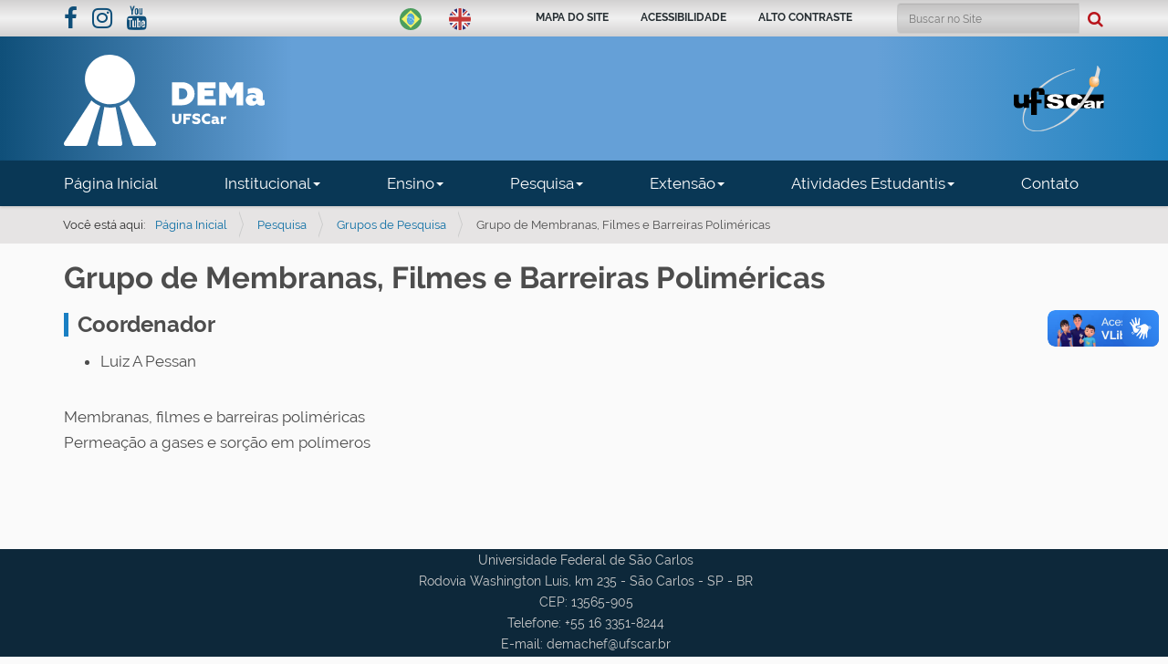

--- FILE ---
content_type: text/html;charset=utf-8
request_url: https://www.dema.ufscar.br/pt-br/pesquisa/grupos-de-pesquisa/grupo-de-membranas-filmes-e-barreiras-polimericas
body_size: 5671
content:
<!DOCTYPE html>
<html xmlns="http://www.w3.org/1999/xhtml" lang="pt-br" xml:lang="pt-br">
<head><meta http-equiv="Content-Type" content="text/html; charset=UTF-8" />
    <title>Grupo de Membranas, Filmes e Barreiras Poliméricas — Português (Brasil)</title>
    <link rel="shortcut icon" type="image/x-icon" href="/++theme++zip-ufscar/ufscar-favicon.ico" />
    <link rel="apple-touch-icon" href="/++theme++zip-ufscar/ufscar-apple-touch-icon.png" />
    <link rel="apple-touch-icon-precomposed" sizes="144x144" href="/++theme++zip-ufscar/ufscar-apple-touch-icon-144x144-precomposed.png" />
    <link rel="apple-touch-icon-precomposed" sizes="114x114" href="/++theme++zip-ufscar/ufscar-apple-touch-icon-114x114-precomposed.png" />
    <link rel="apple-touch-icon-precomposed" sizes="72x72" href="/++theme++zip-ufscar/ufscar-apple-touch-icon-72x72-precomposed.png" />
    <link rel="apple-touch-icon-precomposed" sizes="57x57" href="/++theme++zip-ufscar/ufscar-apple-touch-icon-57x57-precomposed.png" />
    <link rel="apple-touch-icon-precomposed" href="/++theme++zip-ufscar/ufscar-apple-touch-icon-precomposed.png" />
<meta name="twitter:card" content="summary" /><meta property="og:site_name" content="Departamento de Engenharia de Materiais - DEMa" /><meta property="og:title" content="Grupo de Membranas, Filmes e Barreiras Poliméricas" /><meta property="og:type" content="website" /><meta property="og:description" content="" /><meta property="og:url" content="https://www.dema.ufscar.br/pt-br/pesquisa/grupos-de-pesquisa/grupo-de-membranas-filmes-e-barreiras-polimericas" /><meta property="og:image" content="https://www.dema.ufscar.br/@@site-logo/dema-inteiro-branco-horizontal .svg" /><meta property="og:image:type" content="image/png" /><meta name="viewport" content="width=device-width, initial-scale=1.0" /><meta name="generator" content="Plone - http://plone.com" /><link rel="alternate" hreflang="pt-br" href="https://www.dema.ufscar.br/pt-br/pesquisa/grupos-de-pesquisa/grupo-de-membranas-filmes-e-barreiras-polimericas" /><link rel="alternate" hreflang="en" href="https://www.dema.ufscar.br/en/research/research-groups/polymer-membranes-films-and-barriers" /><link rel="stylesheet" href="https://www.dema.ufscar.br/++plone++production/++unique++2025-05-29T18:20:00.617415/default.css" data-bundle="production" /><link rel="stylesheet" href="https://www.dema.ufscar.br/++plone++static/++unique++2025-05-29%2009%3A28%3A33.607689/plone-fontello-compiled.css" data-bundle="plone-fontello" /><link rel="stylesheet" href="https://www.dema.ufscar.br/++plone++static/++unique++2025-05-29%2009%3A28%3A33.607689/plone-glyphicons-compiled.css" data-bundle="plone-glyphicons" /><link rel="stylesheet" href="https://www.dema.ufscar.br//++theme++zip-ufscar/less/barceloneta-compiled.css" data-bundle="diazo" /><link rel="canonical" href="https://www.dema.ufscar.br/pt-br/pesquisa/grupos-de-pesquisa/grupo-de-membranas-filmes-e-barreiras-polimericas" /><link rel="search" href="https://www.dema.ufscar.br/pt-br/@@search" title="Buscar neste site" /><script>PORTAL_URL = 'https://www.dema.ufscar.br';</script><script type="text/javascript" src="https://www.dema.ufscar.br/++plone++production/++unique++2025-05-29T18:20:00.617415/default.js" data-bundle="production"></script><script type="text/javascript" src="https://www.dema.ufscar.br//++theme++zip-ufscar/functions.js" data-bundle="diazo"></script></head>

<body id="visual-portal-wrapper" class="frontend icons-off portaltype-document section-pesquisa site-pt-br subsection-grupos-de-pesquisa subsection-grupos-de-pesquisa-grupo-de-membranas-filmes-e-barreiras-polimericas template-document_view thumbs-off userrole-anonymous viewpermission-view" dir="ltr" data-base-url="https://www.dema.ufscar.br/pt-br/pesquisa/grupos-de-pesquisa/grupo-de-membranas-filmes-e-barreiras-polimericas" data-view-url="https://www.dema.ufscar.br/pt-br/pesquisa/grupos-de-pesquisa/grupo-de-membranas-filmes-e-barreiras-polimericas" data-portal-url="https://www.dema.ufscar.br" data-i18ncatalogurl="https://www.dema.ufscar.br/plonejsi18n" data-pat-pickadate="{&quot;date&quot;: {&quot;selectYears&quot;: 200}, &quot;time&quot;: {&quot;interval&quot;: 5 } }" data-pat-plone-modal="{&quot;actionOptions&quot;: {&quot;displayInModal&quot;: false}}"><div class="outer-wrapper">
         <div class="wrapper-siteactions">
            <div class="container">
                <div id="portal-searchbox">

    <form id="searchGadget_form" action="https://www.dema.ufscar.br/pt-br/@@search" role="search" data-pat-livesearch="ajaxUrl:https://www.dema.ufscar.br/pt-br/@@ajax-search" class="pat-livesearch">

        <div class="LSBox">
        <label class="hiddenStructure" for="searchGadget">Busca</label>

        <input name="SearchableText" type="text" size="18" accesskey="3" id="searchGadget" title="Buscar no Site" placeholder="Buscar no Site" class="searchField" />

        <button id="input-search" type="submit"><i class="icon-search"></i></button>

        <div class="searchSection">
            <input id="searchbox_currentfolder_only" class="noborder" type="checkbox" name="path" value="/saocarlos/ccet/departamentos/dema-folder/dema/pt-br/pesquisa/grupos-de-pesquisa" />
            <label for="searchbox_currentfolder_only" style="cursor: pointer">apenas nesta seção</label>
        </div>
        </div>
    </form>

    <div id="portal-advanced-search" class="hiddenStructure">
        <a href="https://www.dema.ufscar.br/pt-br/@@search">Busca Avançada…</a>
    </div>
</div>
                <ul id="portal-siteactions">
            
                
                <li>
                    <a href="https://www.dema.ufscar.br/pt-br/sitemap" title="Mapa do Site">Mapa do Site</a>
                </li>
            
            
                
                <li>
                    <a href="https://www.dema.ufscar.br/pt-br/navegue-com-acessibilidade" title="Acessibilidade">Acessibilidade</a>
                </li>
            
            
                
                <li>
                    <a href="https://www.dema.ufscar.br/pt-br/contact-info" title="Contato">Contato</a>
                </li>
            
            
                <li id="contrast">
                    <a href="https://www.dema.ufscar.br/pt-br/pesquisa/grupos-de-pesquisa/grupo-de-membranas-filmes-e-barreiras-polimericas" title="Alto Contraste">Alto Contraste</a>
                </li>
                
            
        </ul>
                <ul id="portal-languageselector">
    
    <li class="currentLanguage language-pt-br">
        <a href="https://www.dema.ufscar.br/@@multilingual-selector/ee2d771d8f2b4c36973b7ee867f6b042/pt-br?set_language=pt-br" title="Português (Brasil)">
                <img width="14" height="11" alt="Português (Brasil)" src="https://www.dema.ufscar.br/++resource++country-flags/br.gif" title="Português (Brasil)" />
            </a>
    </li>
    
    <li class="language-en">
        <a href="https://www.dema.ufscar.br/@@multilingual-selector/ee2d771d8f2b4c36973b7ee867f6b042/en?set_language=en" title="English">
                <img width="14" height="11" alt="English" src="https://www.dema.ufscar.br/++resource++country-flags/gb.gif" title="English" />
            </a>
    </li>
    
</ul>
                <div class="social-header">
                    <a href="https://www.facebook.com/demaufscaroficial" title="Facebook">
                        <i class="fa fa-facebook" aria-hidden="true"></i>
                    </a>
                    <a href="https://www.instagram.com/demaufscaroficial" title="Instagram">
                        <i class="fa fa-instagram" aria-hidden="true"></i>
                    </a>
                    <a href="https://www.youtube.com/channel/UCsWmfpUUjkVDy2q5ACxD7yA" title="YouTube">
                        <i class="fa fa-youtube" aria-hidden="true"></i>
                    </a>
                </div>
            </div>
        </div>
        <header id="content-header">
            <div class="container">
                <header id="portal-top">
                    <a id="portal-logo" title="Português (Brasil)" href="https://www.dema.ufscar.br/pt-br">
    <img src="https://www.dema.ufscar.br/@@site-logo/dema-inteiro-branco-horizontal .svg" alt="Departamento de Engenharia de Materiais - DEMa" title="Departamento de Engenharia de Materiais - DEMa" /></a>
                    <ul class="nav navbar-nav">
                                
                                    
                                        <li>
                                            
                                                
                                                <a href="https://www.dema.ufscar.br/pt-br" title="">Página Inicial</a>
                                            
                                        </li>
                                    
                                
                                
                                    
                                        
                                        <li class="dropdown">
                                            
                                            <a class="dropdown-toggle" data-toggle="dropdown" role="button" aria-haspopup="true" aria-expanded="false" href="https://www.dema.ufscar.br/pt-br/institucional"> Institucional<span class="caret"></span></a>
                                            <ul class="dropdown-menu">
                                                
                                                    
                                                        <li>
                                                            
                                                            
                                                                <a href="https://www.dema.ufscar.br/pt-br/institucional/historico">Histórico</a>
                                                                
                                                            
                                                        </li>
                                                        <li role="separator" class="divider">
                                                        </li>
                                                    
                                                    
                                                        <li>
                                                            
                                                            
                                                                <a href="https://www.dema.ufscar.br/pt-br/institucional/quem-somos">Quem Somos</a>
                                                                
                                                            
                                                        </li>
                                                        <li role="separator" class="divider">
                                                        </li>
                                                    
                                                    
                                                        <li>
                                                            
                                                            
                                                                <a href="https://www.dema.ufscar.br/pt-br/institucional/pessoas">Pessoas</a>
                                                                
                                                            
                                                        </li>
                                                        <li role="separator" class="divider">
                                                        </li>
                                                    
                                                    
                                                        <li>
                                                            
                                                            
                                                                <a href="https://www.dema.ufscar.br/pt-br/institucional/estrutura-administrativa">Estrutura Administrativa</a>
                                                                
                                                            
                                                        </li>
                                                        <li role="separator" class="divider">
                                                        </li>
                                                    
                                                    
                                                        <li>
                                                            
                                                            
                                                                <a href="https://www.dema.ufscar.br/pt-br/institucional/infraestrutura">Infraestrutura</a>
                                                                
                                                            
                                                        </li>
                                                        <li role="separator" class="divider">
                                                        </li>
                                                    
                                                    
                                                        <li>
                                                            
                                                            
                                                                <a href="https://www.dema.ufscar.br/pt-br/institucional/equipamento-multiusuario">Equipamento Multiusuário</a>
                                                                
                                                            
                                                        </li>
                                                        <li role="separator" class="divider">
                                                        </li>
                                                    
                                                    
                                                        <li>
                                                            
                                                            
                                                                <a href="https://www.dema.ufscar.br/pt-br/institucional/identidade-visual">Identidade Visual</a>
                                                                
                                                            
                                                        </li>
                                                        <li role="separator" class="divider">
                                                        </li>
                                                    
                                                    
                                                        <li>
                                                            
                                                            
                                                                <a href="https://www.dema.ufscar.br/pt-br/institucional/jovens-docentes">Jovens Docentes</a>
                                                                
                                                            
                                                        </li>
                                                        
                                                    
                                                
                                            </ul>
                                        </li>
                                    
                                
                                
                                    
                                        
                                        <li class="dropdown">
                                            
                                            <a class="dropdown-toggle" data-toggle="dropdown" role="button" aria-haspopup="true" aria-expanded="false" href="https://www.dema.ufscar.br/pt-br/ensino"> Ensino<span class="caret"></span></a>
                                            <ul class="dropdown-menu">
                                                
                                                    
                                                        <li>
                                                            
                                                            
                                                                <a href="https://www.dema.ufscar.br/pt-br/ensino/graduacao">Graduação</a>
                                                                
                                                            
                                                        </li>
                                                        <li role="separator" class="divider">
                                                        </li>
                                                    
                                                    
                                                        <li>
                                                            
                                                            
                                                                <a href="https://www.dema.ufscar.br/pt-br/ensino/pos-graduacao">Pós-Graduação</a>
                                                                
                                                            
                                                        </li>
                                                        
                                                    
                                                
                                            </ul>
                                        </li>
                                    
                                
                                
                                    
                                        
                                        <li class="dropdown">
                                            <a class="dropdown-toggle current selected" data-toggle="dropdown" role="button" aria-haspopup="true" aria-expanded="false" href="https://www.dema.ufscar.br/pt-br/pesquisa"> Pesquisa<span class="caret"></span></a>
                                            
                                            <ul class="dropdown-menu">
                                                
                                                    
                                                        <li>
                                                            
                                                                <a class="current selected" href="https://www.dema.ufscar.br/pt-br/pesquisa/grupos-de-pesquisa">Grupos de Pesquisa</a>
                                                                
                                                            
                                                            
                                                        </li>
                                                        <li role="separator" class="divider">
                                                        </li>
                                                    
                                                    
                                                        <li>
                                                            
                                                            
                                                                <a href="https://www.dema.ufscar.br/pt-br/pesquisa/embrapii">EMBRAPII</a>
                                                                
                                                            
                                                        </li>
                                                        
                                                    
                                                
                                            </ul>
                                        </li>
                                    
                                
                                
                                    
                                        
                                        <li class="dropdown">
                                            
                                            <a class="dropdown-toggle" data-toggle="dropdown" role="button" aria-haspopup="true" aria-expanded="false" href="https://www.dema.ufscar.br/pt-br/extensao"> Extensão<span class="caret"></span></a>
                                            <ul class="dropdown-menu">
                                                
                                                    
                                                        <li>
                                                            
                                                            
                                                                <a href="https://www.dema.ufscar.br/pt-br/extensao/cursos">Cursos</a>
                                                                
                                                            
                                                        </li>
                                                        <li role="separator" class="divider">
                                                        </li>
                                                    
                                                    
                                                        <li>
                                                            
                                                            
                                                                <a href="https://www.dema.ufscar.br/pt-br/extensao/servicos">Serviços</a>
                                                                
                                                            
                                                        </li>
                                                        <li role="separator" class="divider">
                                                        </li>
                                                    
                                                    
                                                        <li>
                                                            
                                                            
                                                                <a href="https://www.dema.ufscar.br/pt-br/extensao/acoes">Ações</a>
                                                                
                                                            
                                                        </li>
                                                        <li role="separator" class="divider">
                                                        </li>
                                                    
                                                    
                                                        <li>
                                                            
                                                            
                                                                <a href="https://www.dema.ufscar.br/pt-br/extensao/demaex">DEMaEx</a>
                                                                
                                                            
                                                        </li>
                                                        <li role="separator" class="divider">
                                                        </li>
                                                    
                                                    
                                                        <li>
                                                            
                                                            
                                                                <a href="https://www.dema.ufscar.br/pt-br/extensao/aciepe">ACIEPE</a>
                                                                
                                                            
                                                        </li>
                                                        
                                                    
                                                
                                            </ul>
                                        </li>
                                    
                                
                                
                                    
                                        
                                        <li class="dropdown">
                                            
                                            <a class="dropdown-toggle" data-toggle="dropdown" role="button" aria-haspopup="true" aria-expanded="false" href="https://www.dema.ufscar.br/pt-br/atividades-estudantis"> Atividades Estudantis<span class="caret"></span></a>
                                            <ul class="dropdown-menu">
                                                
                                                    
                                                        <li>
                                                            
                                                            
                                                                <a href="https://www.dema.ufscar.br/pt-br/atividades-estudantis/materiais-junior">Materiais Júnior</a>
                                                                
                                                            
                                                        </li>
                                                        <li role="separator" class="divider">
                                                        </li>
                                                    
                                                    
                                                        <li>
                                                            
                                                            
                                                                <a href="https://www.dema.ufscar.br/pt-br/atividades-estudantis/cama">CAMa</a>
                                                                
                                                            
                                                        </li>
                                                        <li role="separator" class="divider">
                                                        </li>
                                                    
                                                    
                                                        <li>
                                                            
                                                            
                                                                <a href="https://www.dema.ufscar.br/pt-br/atividades-estudantis/a-materia">A Matéria</a>
                                                                
                                                            
                                                        </li>
                                                        
                                                    
                                                
                                            </ul>
                                        </li>
                                    
                                
                                
                                    
                                        <li>
                                            
                                            
                                                <a href="https://www.dema.ufscar.br/pt-br/contato">Contato</a>
                                                
                                            
                                        </li>
                                        
                                    
                                
                            </ul>
                    <div id="logoufscar">
    <a href="https://www.ufscar.br" title="Portal UFSCar">
        <img src="https://www.dema.ufscar.br/++theme++zip-ufscar/UFSCar.svg" alt="Portal UFSCar" />
    </a>
</div>
                    <div id="#portlets-in-header"></div>
                </header>
                
            </div>
        </header>
        <div id="mainnavigation-wrapper">
            <div id="mainnavigation">
     
    
        <p class="hiddenStructure">Navegação</p>
        <nav class="plone-navbar" id="portal-globalnav-wrapper-bootstrap">
            <div class="container">
                <nav class="navbar navbar-default navbar-static" id="navbar-bootstrap">
                    <div class="container-fluid">
                        <div class="navbar-header">
                            <button class="collapsed navbar-toggle" type="button" data-toggle="collapse" data-target=".bs-example-js-navbar-collapse">
                                <span class="sr-only">Toggle navigation</span>
                                <span class="icon-bar"></span>
                                <span class="icon-bar"></span>
                                <span class="icon-bar"></span>
                            </button>
                        </div>
                        <div class="navbar-collapse bs-example-js-navbar-collapse collapse" aria-expanded="false" role="navigation">
                            <ul class="nav navbar-nav">
                                
                                    
                                        <li>
                                            
                                                
                                                <a href="https://www.dema.ufscar.br/pt-br" title="">Página Inicial</a>
                                            
                                        </li>
                                    
                                
                                
                                    
                                        
                                        <li class="dropdown">
                                            
                                            <a class="dropdown-toggle" data-toggle="dropdown" role="button" aria-haspopup="true" aria-expanded="false" href="https://www.dema.ufscar.br/pt-br/institucional"> Institucional<span class="caret"></span></a>
                                            <ul class="dropdown-menu">
                                                
                                                    
                                                        <li>
                                                            
                                                            
                                                                <a href="https://www.dema.ufscar.br/pt-br/institucional/historico">Histórico</a>
                                                                
                                                            
                                                        </li>
                                                        <li role="separator" class="divider">
                                                        </li>
                                                    
                                                    
                                                        <li>
                                                            
                                                            
                                                                <a href="https://www.dema.ufscar.br/pt-br/institucional/quem-somos">Quem Somos</a>
                                                                
                                                            
                                                        </li>
                                                        <li role="separator" class="divider">
                                                        </li>
                                                    
                                                    
                                                        <li>
                                                            
                                                            
                                                                <a href="https://www.dema.ufscar.br/pt-br/institucional/pessoas">Pessoas</a>
                                                                
                                                            
                                                        </li>
                                                        <li role="separator" class="divider">
                                                        </li>
                                                    
                                                    
                                                        <li>
                                                            
                                                            
                                                                <a href="https://www.dema.ufscar.br/pt-br/institucional/estrutura-administrativa">Estrutura Administrativa</a>
                                                                
                                                            
                                                        </li>
                                                        <li role="separator" class="divider">
                                                        </li>
                                                    
                                                    
                                                        <li>
                                                            
                                                            
                                                                <a href="https://www.dema.ufscar.br/pt-br/institucional/infraestrutura">Infraestrutura</a>
                                                                
                                                            
                                                        </li>
                                                        <li role="separator" class="divider">
                                                        </li>
                                                    
                                                    
                                                        <li>
                                                            
                                                            
                                                                <a href="https://www.dema.ufscar.br/pt-br/institucional/equipamento-multiusuario">Equipamento Multiusuário</a>
                                                                
                                                            
                                                        </li>
                                                        <li role="separator" class="divider">
                                                        </li>
                                                    
                                                    
                                                        <li>
                                                            
                                                            
                                                                <a href="https://www.dema.ufscar.br/pt-br/institucional/identidade-visual">Identidade Visual</a>
                                                                
                                                            
                                                        </li>
                                                        <li role="separator" class="divider">
                                                        </li>
                                                    
                                                    
                                                        <li>
                                                            
                                                            
                                                                <a href="https://www.dema.ufscar.br/pt-br/institucional/jovens-docentes">Jovens Docentes</a>
                                                                
                                                            
                                                        </li>
                                                        
                                                    
                                                
                                            </ul>
                                        </li>
                                    
                                
                                
                                    
                                        
                                        <li class="dropdown">
                                            
                                            <a class="dropdown-toggle" data-toggle="dropdown" role="button" aria-haspopup="true" aria-expanded="false" href="https://www.dema.ufscar.br/pt-br/ensino"> Ensino<span class="caret"></span></a>
                                            <ul class="dropdown-menu">
                                                
                                                    
                                                        <li>
                                                            
                                                            
                                                                <a href="https://www.dema.ufscar.br/pt-br/ensino/graduacao">Graduação</a>
                                                                
                                                            
                                                        </li>
                                                        <li role="separator" class="divider">
                                                        </li>
                                                    
                                                    
                                                        <li>
                                                            
                                                            
                                                                <a href="https://www.dema.ufscar.br/pt-br/ensino/pos-graduacao">Pós-Graduação</a>
                                                                
                                                            
                                                        </li>
                                                        
                                                    
                                                
                                            </ul>
                                        </li>
                                    
                                
                                
                                    
                                        
                                        <li class="dropdown">
                                            <a class="dropdown-toggle current selected" data-toggle="dropdown" role="button" aria-haspopup="true" aria-expanded="false" href="https://www.dema.ufscar.br/pt-br/pesquisa"> Pesquisa<span class="caret"></span></a>
                                            
                                            <ul class="dropdown-menu">
                                                
                                                    
                                                        <li>
                                                            
                                                                <a class="current selected" href="https://www.dema.ufscar.br/pt-br/pesquisa/grupos-de-pesquisa">Grupos de Pesquisa</a>
                                                                
                                                            
                                                            
                                                        </li>
                                                        <li role="separator" class="divider">
                                                        </li>
                                                    
                                                    
                                                        <li>
                                                            
                                                            
                                                                <a href="https://www.dema.ufscar.br/pt-br/pesquisa/embrapii">EMBRAPII</a>
                                                                
                                                            
                                                        </li>
                                                        
                                                    
                                                
                                            </ul>
                                        </li>
                                    
                                
                                
                                    
                                        
                                        <li class="dropdown">
                                            
                                            <a class="dropdown-toggle" data-toggle="dropdown" role="button" aria-haspopup="true" aria-expanded="false" href="https://www.dema.ufscar.br/pt-br/extensao"> Extensão<span class="caret"></span></a>
                                            <ul class="dropdown-menu">
                                                
                                                    
                                                        <li>
                                                            
                                                            
                                                                <a href="https://www.dema.ufscar.br/pt-br/extensao/cursos">Cursos</a>
                                                                
                                                            
                                                        </li>
                                                        <li role="separator" class="divider">
                                                        </li>
                                                    
                                                    
                                                        <li>
                                                            
                                                            
                                                                <a href="https://www.dema.ufscar.br/pt-br/extensao/servicos">Serviços</a>
                                                                
                                                            
                                                        </li>
                                                        <li role="separator" class="divider">
                                                        </li>
                                                    
                                                    
                                                        <li>
                                                            
                                                            
                                                                <a href="https://www.dema.ufscar.br/pt-br/extensao/acoes">Ações</a>
                                                                
                                                            
                                                        </li>
                                                        <li role="separator" class="divider">
                                                        </li>
                                                    
                                                    
                                                        <li>
                                                            
                                                            
                                                                <a href="https://www.dema.ufscar.br/pt-br/extensao/demaex">DEMaEx</a>
                                                                
                                                            
                                                        </li>
                                                        <li role="separator" class="divider">
                                                        </li>
                                                    
                                                    
                                                        <li>
                                                            
                                                            
                                                                <a href="https://www.dema.ufscar.br/pt-br/extensao/aciepe">ACIEPE</a>
                                                                
                                                            
                                                        </li>
                                                        
                                                    
                                                
                                            </ul>
                                        </li>
                                    
                                
                                
                                    
                                        
                                        <li class="dropdown">
                                            
                                            <a class="dropdown-toggle" data-toggle="dropdown" role="button" aria-haspopup="true" aria-expanded="false" href="https://www.dema.ufscar.br/pt-br/atividades-estudantis"> Atividades Estudantis<span class="caret"></span></a>
                                            <ul class="dropdown-menu">
                                                
                                                    
                                                        <li>
                                                            
                                                            
                                                                <a href="https://www.dema.ufscar.br/pt-br/atividades-estudantis/materiais-junior">Materiais Júnior</a>
                                                                
                                                            
                                                        </li>
                                                        <li role="separator" class="divider">
                                                        </li>
                                                    
                                                    
                                                        <li>
                                                            
                                                            
                                                                <a href="https://www.dema.ufscar.br/pt-br/atividades-estudantis/cama">CAMa</a>
                                                                
                                                            
                                                        </li>
                                                        <li role="separator" class="divider">
                                                        </li>
                                                    
                                                    
                                                        <li>
                                                            
                                                            
                                                                <a href="https://www.dema.ufscar.br/pt-br/atividades-estudantis/a-materia">A Matéria</a>
                                                                
                                                            
                                                        </li>
                                                        
                                                    
                                                
                                            </ul>
                                        </li>
                                    
                                
                                
                                    
                                        <li>
                                            
                                            
                                                <a href="https://www.dema.ufscar.br/pt-br/contato">Contato</a>
                                                
                                            
                                        </li>
                                        
                                    
                                
                            </ul>
                        </div>
                    </div>
                </nav>
            </div>
        </nav>
    
    <!-- sites that use bootstrap 2 menu also uses mega for responsive -->
    
    

</div>
        </div>
        
        <div id="above-content-wrapper">
            <div id="viewlet-above-content"><nav id="portal-breadcrumbs" class="plone-breadcrumb">
  <div class="container">
    <span id="breadcrumbs-you-are-here" class="hiddenStructure">Você está aqui:</span>
    <ol aria-labelledby="breadcrumbs-you-are-here">
      <li id="breadcrumbs-home">
        <a href="https://www.dema.ufscar.br/pt-br">Página Inicial</a>
      </li>
      <li id="breadcrumbs-1">
        
          <a href="https://www.dema.ufscar.br/pt-br/pesquisa">Pesquisa</a>
          
        
      </li>
      <li id="breadcrumbs-2">
        
          <a href="https://www.dema.ufscar.br/pt-br/pesquisa/grupos-de-pesquisa">Grupos de Pesquisa</a>
          
        
      </li>
      <li id="breadcrumbs-3">
        
          
          <span id="breadcrumbs-current">Grupo de Membranas, Filmes e Barreiras Poliméricas</span>
        
      </li>
    </ol>
  </div>
</nav>

<div id="above-content">
    

</div>
</div>
        </div>
        <div class="container">
            <div class="row">
                <aside id="global_statusmessage">
      

      <div>
      </div>
    </aside>
            </div>
            <main id="main-container" class="row row-offcanvas row-offcanvas-right">
                <div id="column1-container">
                </div>
                

    

    <div class="col-xs-12 col-sm-12">
      <div class="row">
        <div class="col-xs-12 col-sm-12">
          <article id="content">

          

          <header>
            <div id="viewlet-above-content-title"><span id="social-tags-body" style="display: none" itemscope="" itemtype="http://schema.org/WebPage">
  <span itemprop="name">Grupo de Membranas, Filmes e Barreiras Poliméricas</span>
  <span itemprop="description"></span>
  <span itemprop="url">https://www.dema.ufscar.br/pt-br/pesquisa/grupos-de-pesquisa/grupo-de-membranas-filmes-e-barreiras-polimericas</span>
  <span itemprop="image">https://www.dema.ufscar.br/@@site-logo/dema-inteiro-branco-horizontal .svg</span>
</span>

<div id="above-title">
    

</div></div>
            
              <h1 class="documentFirstHeading">Grupo de Membranas, Filmes e Barreiras Poliméricas</h1>

            
            <div id="viewlet-below-content-title"><div id="below-title">
    

</div>


</div>

            
              

            
          </header>

          <div id="viewlet-above-content-body">
</div>
          <div id="content-core">
            

  <div id="parent-fieldname-text" class=""><h2><strong>Coordenador</strong></h2>
<ul>
<li>Luiz A Pessan</li>
</ul>
<p></p>
<p>Membranas, filmes e barreiras poliméricas<br />Permeação a gases e sorção em polímeros</p>
<p></p></div>


          </div>
          <div id="viewlet-below-content-body">



    <div class="visualClear"><!-- --></div>

    <div class="documentActions">
        

        

    </div>

</div>

          
        </article>
        </div>
      </div>
      <footer class="row">
        <div class="col-xs-12 col-sm-12">
          <div id="viewlet-below-content">



<div id="below-content">
    

</div>


</div>
        </div>
      </footer>
    </div>
  
                <div id="column2-container">
                </div>
            </main>
            <!--/row-->
        </div>
        <!--/container-->
    </div><!--/outer-wrapper --><footer id="portal-footer-wrapper">
        <a aria-hidden="true" id="accesskey-document" href="#main-container" accesskey="1"></a> 
        <a aria-hidden="true" id="accesskey-above-content" href="#above-content" accesskey="1"></a> 
        <a aria-hidden="true" id="accesskey-mainnavigation" href="#mainnavigation" accesskey="2"></a>
        <a aria-hidden="true" id="accesskey-portal-footer-wrapper" href="#portal-footer-wrapper" accesskey="4"></a>
        <div class="social-footer">
            <a href="https://www.facebook.com/demaufscaroficial" title="Facebook">
                <i class="fa fa-facebook" aria-hidden="true"></i>
            </a>
            <a href="https://www.instagram.com/demaufscaroficial" title="Instagram">
                <i class="fa fa-instagram" aria-hidden="true"></i>
            </a>
            <a href="https://www.youtube.com/channel/UCsWmfpUUjkVDy2q5ACxD7yA" title="YouTube">
                <i class="fa fa-youtube" aria-hidden="true"></i>
            </a>
        </div>
        <div class="container" id="portal-footer">
      <div class="row">
	<div class="col-xs-12">
		
<div class="portletWrapper" id="portletwrapper-706c6f6e652e666f6f746572706f72746c6574730a636f6e746578740a2f73616f6361726c6f732f636365742f646570617274616d656e746f732f64656d612d666f6c6465722f64656d610a666f6f746572" data-portlethash="706c6f6e652e666f6f746572706f72746c6574730a636f6e746578740a2f73616f6361726c6f732f636365742f646570617274616d656e746f732f64656d612d666f6c6465722f64656d610a666f6f746572">

  

  
    

  <aside class="portlet portletClassic" id="portal-footer-signature">
    <div class="portletContent">
      O 
           <a href="http://plone.com">Plone<sup>®</sup> - CMS/WCM de Código Aberto</a>
       tem <abbr title="Direitos Reservados">©</abbr> 2000-2025 pela 
           <a href="http://plone.org/foundation">Fundação Plone</a> e amigos.

      Distribuído sob a 
                <a href="http://creativecommons.org/licenses/GPL/2.0/">Licença GNU GPL</a>.
    </div>
  </aside>


  

</div>

<div class="portletWrapper" id="portletwrapper-706c6f6e652e666f6f746572706f72746c6574730a636f6e746578740a2f73616f6361726c6f732f636365742f646570617274616d656e746f732f64656d612d666f6c6465722f64656d610a636f6c6f70686f6e" data-portlethash="706c6f6e652e666f6f746572706f72746c6574730a636f6e746578740a2f73616f6361726c6f732f636365742f646570617274616d656e746f732f64656d612d666f6c6465722f64656d610a636f6c6f70686f6e">

  

  
    

  <aside class="portlet portletClassic" id="portal-colophon">
    <div class="portletContent">
      <a href="http://plone.com" target="_blank" title="Este site foi feito usando o Plone, CMS/WCM de Código Aberto.">Impulsionado por Plone e Python</a>
    </div>
  </aside>


  

</div>

<div class="portletWrapper" id="portletwrapper-706c6f6e652e666f6f746572706f72746c6574730a636f6e746578740a2f73616f6361726c6f732f636365742f646570617274616d656e746f732f64656d612d666f6c6465722f64656d610a726f64617065" data-portlethash="706c6f6e652e666f6f746572706f72746c6574730a636f6e746578740a2f73616f6361726c6f732f636365742f646570617274616d656e746f732f64656d612d666f6c6465722f64656d610a726f64617065"><div class="portletStaticText portlet-static-rodape"><p>Universidade Federal de São Carlos<br /><span>Rodovia Washington Luis, km 235 - São Carlos - SP - BR</span><br /><span>CEP: 13565-905</span><br />Telefone: +55 16 3351-8244<br />E-mail: <span>demachef</span>@ufscar.br</p></div>


</div>


	</div>
</div>



    </div>
    </footer><div id="vlibras">
        <div vw="" class="enabled">
            <div vw-access-button="" class="active"></div>
            <div vw-plugin-wrapper="">
                <div class="vw-plugin-top-wrapper"></div>
            </div>
        </div>
        <script src="https://vlibras.gov.br/app/vlibras-plugin.js"></script>
        <script>new window.VLibras.Widget('https://vlibras.gov.br/app');</script>
    </div></body>
  
</html>

--- FILE ---
content_type: text/css; charset=utf-8
request_url: https://www.dema.ufscar.br//++theme++zip-ufscar/less/barceloneta-compiled.css
body_size: 38400
content:
@font-face {
  font-family: 'Roboto';
  src: url('less/roboto/roboto-light.eot');
  src: local('Roboto Light'), url('less/roboto/roboto-light.eot?#iefix') format('embedded-opentype'), url('less/roboto/roboto-light.woff') format('woff'), url('less/roboto/roboto-light.ttf') format('truetype'), url('less/roboto/roboto-light.svg') format('svg');
  font-weight: 300;
  font-style: normal;
}
@font-face {
  font-family: 'Roboto';
  src: url('less/roboto/roboto-lightitalic.eot');
  src: local('Roboto Light Italic'), url('less/roboto/roboto-lightitalic.eot?#iefix') format('embedded-opentype'), url('less/roboto/roboto-lightitalic.woff') format('woff'), url('less/roboto/roboto-lightitalic.ttf') format('truetype'), url('less/roboto/roboto-lightitalic.svg') format('svg');
  font-weight: 300;
  font-style: italic;
}
@font-face {
  font-family: 'Roboto';
  src: url('less/roboto/roboto-regular.eot');
  src: local('Roboto Regular'), url('less/roboto/roboto-regular.eot?#iefix') format('embedded-opentype'), url('less/roboto/roboto-regular.woff') format('woff'), url('less/roboto/roboto-regular.ttf') format('truetype'), url('less/roboto/roboto-regular.svg') format('svg');
  font-weight: 400;
  font-style: normal;
}
@font-face {
  font-family: 'Roboto';
  src: url('less/roboto/roboto-italic.eot');
  src: local('Roboto Italic'), url('less/roboto/roboto-italic.eot?#iefix') format('embedded-opentype'), url('less/roboto/roboto-italic.woff') format('woff'), url('less/roboto/roboto-italic.ttf') format('truetype'), url('less/roboto/roboto-italic.svg') format('svg');
  font-weight: 400;
  font-style: italic;
}
@font-face {
  font-family: 'Roboto';
  src: url('less/roboto/roboto-medium.eot');
  src: local('Roboto Medium'), url('less/roboto/roboto-medium.eot?#iefix') format('embedded-opentype'), url('less/roboto/roboto-medium.woff') format('woff'), url('less/roboto/roboto-medium.ttf') format('truetype'), url('less/roboto/roboto-medium.svg') format('svg');
  font-weight: 500;
  font-style: normal;
}
@font-face {
  font-family: 'Roboto';
  src: url('less/roboto/roboto-mediumitalic.eot');
  src: local('Roboto Medium Italic'), url('less/roboto/roboto-mediumitalic.eot?#iefix') format('embedded-opentype'), url('less/roboto/roboto-mediumitalic.woff') format('woff'), url('less/roboto/roboto-mediumitalic.ttf') format('truetype'), url('less/roboto/roboto-mediumitalic.svg') format('svg');
  font-weight: 500;
  font-style: italic;
}
@font-face {
  font-family: 'Roboto';
  src: url('less/roboto/roboto-bold.eot');
  src: local('Roboto Bold'), url('less/roboto/roboto-bold.eot?#iefix') format('embedded-opentype'), url('less/roboto/roboto-bold.woff') format('woff'), url('less/roboto/roboto-bold.ttf') format('truetype'), url('less/roboto/roboto-bold.svg') format('svg');
  font-weight: 700;
  font-style: normal;
}
@font-face {
  font-family: 'Roboto';
  src: url('less/roboto/roboto-bolditalic.eot');
  src: local('Roboto Bold Italic'), url('less/roboto/roboto-bolditalic.eot?#iefix') format('embedded-opentype'), url('less/roboto/roboto-bolditalic.woff') format('woff'), url('less/roboto/roboto-bolditalic.ttf') format('truetype'), url('less/roboto/roboto-bolditalic.svg') format('svg');
  font-weight: 700;
  font-style: italic;
}
@font-face {
  font-family: 'Roboto Condensed';
  src: url('less/roboto/robotocondensed-light.eot');
  src: local('Roboto Condensed Light'), url('less/roboto/robotocondensed-light.eot?#iefix') format('embedded-opentype'), url('less/roboto/robotocondensed-light.woff') format('woff'), url('less/roboto/robotocondensed-light.ttf') format('truetype'), url('less/roboto/robotocondensed-light.svg') format('svg');
  font-weight: 300;
  font-style: normal;
}
@font-face {
  font-family: 'Roboto Condensed';
  src: url('less/roboto/robotocondensed-lightitalic.eot');
  src: local('Roboto Condensed Thin Italic'), url('less/roboto/robotocondensed-lightitalic.eot?#iefix') format('embedded-opentype'), url('less/roboto/robotocondensed-lightitalic.woff') format('woff'), url('less/roboto/robotocondensed-lightitalic.ttf') format('truetype'), url('less/roboto/robotocondensed-lightitalic.svg') format('svg');
  font-weight: 300;
  font-style: italic;
}
/*! normalize.css v3.0.1 | MIT License | git.io/normalize */
/* line 9, https://web06dev12.ufscar.br/++theme++zip-ufscar/less/normalize.plone.less */
html {
  font-family: sans-serif;
  -ms-text-size-adjust: 100%;
  -webkit-text-size-adjust: 100%;
}
/* line 19, https://web06dev12.ufscar.br/++theme++zip-ufscar/less/normalize.plone.less */
body {
  margin: 0;
}
/* line 32, https://web06dev12.ufscar.br/++theme++zip-ufscar/less/normalize.plone.less */
article,
aside,
details,
figcaption,
figure,
footer,
header,
main,
nav,
section,
summary {
  display: block;
}
/* line 51, https://web06dev12.ufscar.br/++theme++zip-ufscar/less/normalize.plone.less */
audio,
canvas,
progress,
video {
  display: inline-block;
  vertical-align: baseline;
}
/* line 64, https://web06dev12.ufscar.br/++theme++zip-ufscar/less/normalize.plone.less */
audio:not([controls]) {
  display: none;
  height: 0;
}
/* line 74, https://web06dev12.ufscar.br/++theme++zip-ufscar/less/normalize.plone.less */
[hidden],
template {
  display: none;
}
/* line 86, https://web06dev12.ufscar.br/++theme++zip-ufscar/less/normalize.plone.less */
a {
  background: transparent;
}
/* line 94, https://web06dev12.ufscar.br/++theme++zip-ufscar/less/normalize.plone.less */
a:active,
a:hover {
  outline: 0;
}
/* line 106, https://web06dev12.ufscar.br/++theme++zip-ufscar/less/normalize.plone.less */
abbr[title] {
  border-bottom: 1px dotted;
}
/* line 114, https://web06dev12.ufscar.br/++theme++zip-ufscar/less/normalize.plone.less */
b,
strong {
  font-weight: bold;
}
/* line 123, https://web06dev12.ufscar.br/++theme++zip-ufscar/less/normalize.plone.less */
dfn {
  font-style: italic;
}
/* line 132, https://web06dev12.ufscar.br/++theme++zip-ufscar/less/normalize.plone.less */
h1 {
  font-size: 2em;
  margin: 0.67em 0;
}
/* line 141, https://web06dev12.ufscar.br/++theme++zip-ufscar/less/normalize.plone.less */
mark {
  background: #ff0;
  color: #000;
}
/* line 150, https://web06dev12.ufscar.br/++theme++zip-ufscar/less/normalize.plone.less */
small {
  font-size: 80%;
}
/* line 158, https://web06dev12.ufscar.br/++theme++zip-ufscar/less/normalize.plone.less */
sub,
sup {
  font-size: 75%;
  line-height: 0;
  position: relative;
  vertical-align: baseline;
}
/* line 166, https://web06dev12.ufscar.br/++theme++zip-ufscar/less/normalize.plone.less */
sup {
  top: -0.5em;
}
/* line 170, https://web06dev12.ufscar.br/++theme++zip-ufscar/less/normalize.plone.less */
sub {
  bottom: -0.25em;
}
/* line 181, https://web06dev12.ufscar.br/++theme++zip-ufscar/less/normalize.plone.less */
img {
  border: 0;
}
/* line 189, https://web06dev12.ufscar.br/++theme++zip-ufscar/less/normalize.plone.less */
svg:not(:root) {
  overflow: hidden;
}
/* line 200, https://web06dev12.ufscar.br/++theme++zip-ufscar/less/normalize.plone.less */
figure {
  margin: 1em 40px;
}
/* line 208, https://web06dev12.ufscar.br/++theme++zip-ufscar/less/normalize.plone.less */
hr {
  -moz-box-sizing: content-box;
  box-sizing: content-box;
  height: 0;
}
/* line 218, https://web06dev12.ufscar.br/++theme++zip-ufscar/less/normalize.plone.less */
pre {
  overflow: auto;
}
/* line 226, https://web06dev12.ufscar.br/++theme++zip-ufscar/less/normalize.plone.less */
code,
kbd,
pre,
samp {
  font-family: monospace, monospace;
  font-size: 1em;
}
/* line 249, https://web06dev12.ufscar.br/++theme++zip-ufscar/less/normalize.plone.less */
button,
input,
optgroup,
select,
textarea {
  color: inherit;
  font: inherit;
  margin: 0;
}
/* line 263, https://web06dev12.ufscar.br/++theme++zip-ufscar/less/normalize.plone.less */
button {
  overflow: visible;
}
/* line 274, https://web06dev12.ufscar.br/++theme++zip-ufscar/less/normalize.plone.less */
button,
select {
  text-transform: none;
}
/* line 287, https://web06dev12.ufscar.br/++theme++zip-ufscar/less/normalize.plone.less */
button,
html input[type="button"],
input[type="reset"],
input[type="submit"] {
  -webkit-appearance: button;
  cursor: pointer;
}
/* line 299, https://web06dev12.ufscar.br/++theme++zip-ufscar/less/normalize.plone.less */
button[disabled],
html input[disabled] {
  cursor: default;
}
/* line 308, https://web06dev12.ufscar.br/++theme++zip-ufscar/less/normalize.plone.less */
button::-moz-focus-inner,
input::-moz-focus-inner {
  border: 0;
  padding: 0;
}
/* line 319, https://web06dev12.ufscar.br/++theme++zip-ufscar/less/normalize.plone.less */
input {
  line-height: normal;
}
/* line 331, https://web06dev12.ufscar.br/++theme++zip-ufscar/less/normalize.plone.less */
input[type="checkbox"],
input[type="radio"] {
  box-sizing: border-box;
  padding: 0;
}
/* line 343, https://web06dev12.ufscar.br/++theme++zip-ufscar/less/normalize.plone.less */
input[type="number"]::-webkit-inner-spin-button,
input[type="number"]::-webkit-outer-spin-button {
  height: auto;
}
/* line 354, https://web06dev12.ufscar.br/++theme++zip-ufscar/less/normalize.plone.less */
input[type="search"] {
  -webkit-appearance: textfield;
  -moz-box-sizing: content-box;
  -webkit-box-sizing: content-box;
  box-sizing: content-box;
}
/* line 367, https://web06dev12.ufscar.br/++theme++zip-ufscar/less/normalize.plone.less */
input[type="search"]::-webkit-search-cancel-button,
input[type="search"]::-webkit-search-decoration {
  -webkit-appearance: none;
}
/* line 376, https://web06dev12.ufscar.br/++theme++zip-ufscar/less/normalize.plone.less */
fieldset {
  border: 1px solid #c0c0c0;
  margin: 0 2px;
  padding: 0.35em 0.625em 0.75em;
}
/* line 387, https://web06dev12.ufscar.br/++theme++zip-ufscar/less/normalize.plone.less */
legend {
  border: 0;
  padding: 0;
}
/* line 396, https://web06dev12.ufscar.br/++theme++zip-ufscar/less/normalize.plone.less */
textarea {
  overflow: auto;
}
/* line 405, https://web06dev12.ufscar.br/++theme++zip-ufscar/less/normalize.plone.less */
optgroup {
  font-weight: bold;
}
/* line 416, https://web06dev12.ufscar.br/++theme++zip-ufscar/less/normalize.plone.less */
table {
  border-collapse: collapse;
  border-spacing: 0;
}
/* line 421, https://web06dev12.ufscar.br/++theme++zip-ufscar/less/normalize.plone.less */
td,
th {
  padding: 0;
}
@media print {
  /* line 8, https://web06dev12.ufscar.br/++theme++zip-ufscar/less/print.plone.less */
  * {
    text-shadow: none !important;
    color: #000 !important;
    background: transparent !important;
    box-shadow: none !important;
  }
  /* line 15, https://web06dev12.ufscar.br/++theme++zip-ufscar/less/print.plone.less */
  a,
  a:visited {
    text-decoration: underline;
  }
  /* line 20, https://web06dev12.ufscar.br/++theme++zip-ufscar/less/print.plone.less */
  a[href]:after {
    content: " (" attr(href) ")";
  }
  /* line 24, https://web06dev12.ufscar.br/++theme++zip-ufscar/less/print.plone.less */
  abbr[title]:after {
    content: " (" attr(title) ")";
  }
  /* line 29, https://web06dev12.ufscar.br/++theme++zip-ufscar/less/print.plone.less */
  a[href^="javascript:"]:after,
  a[href^="#"]:after {
    content: "";
  }
  /* line 34, https://web06dev12.ufscar.br/++theme++zip-ufscar/less/print.plone.less */
  pre,
  blockquote {
    border: 1px solid #999;
    page-break-inside: avoid;
  }
  /* line 40, https://web06dev12.ufscar.br/++theme++zip-ufscar/less/print.plone.less */
  thead {
    display: table-header-group;
  }
  /* line 44, https://web06dev12.ufscar.br/++theme++zip-ufscar/less/print.plone.less */
  tr,
  img {
    page-break-inside: avoid;
  }
  /* line 49, https://web06dev12.ufscar.br/++theme++zip-ufscar/less/print.plone.less */
  img {
    max-width: 100% !important;
  }
  /* line 53, https://web06dev12.ufscar.br/++theme++zip-ufscar/less/print.plone.less */
  p,
  h2,
  h3 {
    orphans: 3;
    widows: 3;
  }
  /* line 60, https://web06dev12.ufscar.br/++theme++zip-ufscar/less/print.plone.less */
  h2,
  h3 {
    page-break-after: avoid;
  }
  /* line 67, https://web06dev12.ufscar.br/++theme++zip-ufscar/less/print.plone.less */
  select {
    background: #fff !important;
  }
  /* line 72, https://web06dev12.ufscar.br/++theme++zip-ufscar/less/print.plone.less */
  .navbar {
    display: none;
  }
  /* line 76, https://web06dev12.ufscar.br/++theme++zip-ufscar/less/print.plone.less */
  .table td,
  .table th {
    background-color: #fff !important;
  }
  /* line 83, https://web06dev12.ufscar.br/++theme++zip-ufscar/less/print.plone.less */
  .btn > .caret,
  .dropup > .btn > .caret {
    border-top-color: #000 !important;
  }
  /* line 87, https://web06dev12.ufscar.br/++theme++zip-ufscar/less/print.plone.less */
  .label {
    border: 1px solid #000;
  }
  /* line 91, https://web06dev12.ufscar.br/++theme++zip-ufscar/less/print.plone.less */
  .table {
    border-collapse: collapse !important;
  }
  /* line 95, https://web06dev12.ufscar.br/++theme++zip-ufscar/less/print.plone.less */
  .table-bordered th,
  .table-bordered td {
    border: 1px solid #ddd !important;
  }
  /* line 101, https://web06dev12.ufscar.br/++theme++zip-ufscar/less/print.plone.less */
  #portal-searchbox {
    display: None;
  }
  /* line 105, https://web06dev12.ufscar.br/++theme++zip-ufscar/less/print.plone.less */
  #portal-personaltools {
    display: None;
  }
  /* line 109, https://web06dev12.ufscar.br/++theme++zip-ufscar/less/print.plone.less */
  #portal-breadcrumbs {
    display: None;
  }
}
/* line 4, https://web06dev12.ufscar.br/++theme++zip-ufscar/less/scaffolding.plone.less */
* {
  -webkit-box-sizing: border-box;
  -moz-box-sizing: border-box;
  box-sizing: border-box;
}
/* line 7, https://web06dev12.ufscar.br/++theme++zip-ufscar/less/scaffolding.plone.less */
*:before,
*:after {
  -webkit-box-sizing: border-box;
  -moz-box-sizing: border-box;
  box-sizing: border-box;
}
/* line 14, https://web06dev12.ufscar.br/++theme++zip-ufscar/less/scaffolding.plone.less */
html {
  font-size: 62.5%;
  -webkit-tap-highlight-color: rgba(0, 0, 0, 0);
}
/* line 19, https://web06dev12.ufscar.br/++theme++zip-ufscar/less/scaffolding.plone.less */
body {
  font-family: "Roboto", "Helvetica Neue", Helvetica, Arial, sans-serif;
  font-size: 14px;
  font-weight: 500;
  line-height: 1.42857143;
  color: #4d4d4d;
  background-color: #fafafa;
  -webkit-font-smoothing: antialiased;
  -moz-osx-font-smoothing: grayscale;
}
/* line 31, https://web06dev12.ufscar.br/++theme++zip-ufscar/less/scaffolding.plone.less */
input,
button,
select,
textarea {
  font-family: inherit;
  font-size: inherit;
  line-height: inherit;
}
/* line 43, https://web06dev12.ufscar.br/++theme++zip-ufscar/less/scaffolding.plone.less */
a {
  color: #007bb3;
  text-decoration: none;
}
/* line 47, https://web06dev12.ufscar.br/++theme++zip-ufscar/less/scaffolding.plone.less */
a:hover,
a:focus {
  color: #004666;
  text-decoration: underline;
}
/* line 53, https://web06dev12.ufscar.br/++theme++zip-ufscar/less/scaffolding.plone.less */
a:focus {
  outline: thin dotted;
  outline: 5px auto -webkit-focus-ring-color;
  outline-offset: -2px;
}
/* line 60, https://web06dev12.ufscar.br/++theme++zip-ufscar/less/scaffolding.plone.less */
figure {
  margin: 0;
}
/* line 67, https://web06dev12.ufscar.br/++theme++zip-ufscar/less/scaffolding.plone.less */
img {
  vertical-align: middle;
}
/* line 74, https://web06dev12.ufscar.br/++theme++zip-ufscar/less/scaffolding.plone.less */
hr {
  margin-top: 20px;
  margin-bottom: 20px;
  border: 0;
  border-top: 1px solid #cccccc;
}
/* line 86, https://web06dev12.ufscar.br/++theme++zip-ufscar/less/scaffolding.plone.less */
.sr-only,
.hiddenStructure,
.crud-form .header-select {
  position: absolute;
  width: 1px;
  height: 1px;
  margin: -1px;
  padding: 0;
  overflow: hidden;
  clip: rect(0, 0, 0, 0);
  border: 0;
  color: #fff;
  background-color: #000;
}
/* line 99, https://web06dev12.ufscar.br/++theme++zip-ufscar/less/scaffolding.plone.less */
.sr-only a,
.hiddenStructure a {
  color: #fff;
  background-color: #000;
}
/* line 109, https://web06dev12.ufscar.br/++theme++zip-ufscar/less/scaffolding.plone.less */
.sr-only-focusable:active,
.sr-only-focusable:focus {
  position: static;
  width: auto;
  height: auto;
  margin: 0;
  overflow: visible;
  clip: auto;
}
/* line 4, https://web06dev12.ufscar.br/++theme++zip-ufscar/less/type.plone.less */
body {
  word-wrap: break-word;
}
/* line 7, https://web06dev12.ufscar.br/++theme++zip-ufscar/less/type.plone.less */
h1,
h2,
h3,
h4,
h5,
h6 {
  font-family: inherit;
  font-weight: 400;
  line-height: 1.1;
  color: inherit;
}
/* line 14, https://web06dev12.ufscar.br/++theme++zip-ufscar/less/type.plone.less */
h1,
h2,
h3 {
  margin-top: 20px;
  margin-bottom: 10px;
}
/* line 17, https://web06dev12.ufscar.br/++theme++zip-ufscar/less/type.plone.less */
h1 a:hover,
h2 a:hover,
h3 a:hover,
h1 a:focus,
h2 a:focus,
h3 a:focus {
  text-decoration: none;
  border-bottom: 2px #004666 solid;
}
/* line 19, https://web06dev12.ufscar.br/++theme++zip-ufscar/less/type.plone.less */
h4,
h5,
h6 {
  margin-top: 10px;
  margin-bottom: 10px;
}
/* line 24, https://web06dev12.ufscar.br/++theme++zip-ufscar/less/type.plone.less */
h1 {
  font-size: 36px;
}
/* line 25, https://web06dev12.ufscar.br/++theme++zip-ufscar/less/type.plone.less */
h2 {
  font-size: 30px;
}
/* line 26, https://web06dev12.ufscar.br/++theme++zip-ufscar/less/type.plone.less */
h3 {
  font-size: 24px;
}
/* line 27, https://web06dev12.ufscar.br/++theme++zip-ufscar/less/type.plone.less */
h4 {
  font-size: 18px;
}
/* line 28, https://web06dev12.ufscar.br/++theme++zip-ufscar/less/type.plone.less */
h5 {
  font-size: 14px;
}
/* line 29, https://web06dev12.ufscar.br/++theme++zip-ufscar/less/type.plone.less */
h6 {
  font-size: 12px;
}
/* line 32, https://web06dev12.ufscar.br/++theme++zip-ufscar/less/type.plone.less */
p {
  margin: 0 0 10px;
}
/* line 34, https://web06dev12.ufscar.br/++theme++zip-ufscar/less/type.plone.less */
.documentDescription {
  font-size: 18px;
  font-weight: 700;
  color: #696969;
  margin-bottom: 10px;
}
/* line 42, https://web06dev12.ufscar.br/++theme++zip-ufscar/less/type.plone.less */
small {
  font-size: 85%;
}
/* line 43, https://web06dev12.ufscar.br/++theme++zip-ufscar/less/type.plone.less */
cite {
  font-style: normal;
}
/* line 44, https://web06dev12.ufscar.br/++theme++zip-ufscar/less/type.plone.less */
mark {
  background-color: #ebd380;
  padding: .2em;
}
/* line 45, https://web06dev12.ufscar.br/++theme++zip-ufscar/less/type.plone.less */
.discreet {
  color: #696969;
  font-weight: 400;
}
/* line 46, https://web06dev12.ufscar.br/++theme++zip-ufscar/less/type.plone.less */
.documentByLine {
  color: #696969;
  font-weight: 400;
  margin-bottom: 10px;
}
/* line 49, https://web06dev12.ufscar.br/++theme++zip-ufscar/less/type.plone.less */
.documentFirstHeading {
  padding-bottom: 9px;
  margin: 0 0 10px;
  border-bottom: 1px solid #cccccc;
}
/* line 56, https://web06dev12.ufscar.br/++theme++zip-ufscar/less/type.plone.less */
ul,
ol {
  margin-top: 0;
  margin-bottom: 10px;
}
/* line 60, https://web06dev12.ufscar.br/++theme++zip-ufscar/less/type.plone.less */
ul ul,
ol ul,
ul ol,
ol ol {
  margin-bottom: 0;
}
/* line 66, https://web06dev12.ufscar.br/++theme++zip-ufscar/less/type.plone.less */
dl {
  margin-top: 0;
  margin-bottom: 20px;
}
/* line 70, https://web06dev12.ufscar.br/++theme++zip-ufscar/less/type.plone.less */
dt,
dd {
  line-height: 1.42857143;
}
/* line 71, https://web06dev12.ufscar.br/++theme++zip-ufscar/less/type.plone.less */
dt {
  font-weight: bold;
}
/* line 72, https://web06dev12.ufscar.br/++theme++zip-ufscar/less/type.plone.less */
dd {
  margin-left: 0;
}
/* line 75, https://web06dev12.ufscar.br/++theme++zip-ufscar/less/type.plone.less */
abbr[title],
abbr[data-original-title] {
  cursor: help;
  border-bottom: 1px dotted #777777;
}
/* line 81, https://web06dev12.ufscar.br/++theme++zip-ufscar/less/type.plone.less */
address {
  margin-bottom: 20px;
  font-style: normal;
  line-height: 1.42857143;
}
/* line 89, https://web06dev12.ufscar.br/++theme++zip-ufscar/less/type.plone.less */
.pull-right {
  float: right !important;
}
/* line 92, https://web06dev12.ufscar.br/++theme++zip-ufscar/less/type.plone.less */
.pull-left {
  float: left !important;
}
/* line 4, https://web06dev12.ufscar.br/++theme++zip-ufscar/less/code.plone.less */
code,
kbd,
pre,
samp {
  font-family: Menlo, Monaco, Consolas, "Courier New", monospace;
}
/* line 11, https://web06dev12.ufscar.br/++theme++zip-ufscar/less/code.plone.less */
code {
  padding: 2px 4px;
  font-size: 90%;
  color: #c7254e;
  background-color: #f9f2f4;
  border-radius: 4px;
}
/* line 19, https://web06dev12.ufscar.br/++theme++zip-ufscar/less/code.plone.less */
kbd {
  padding: 2px 4px;
  font-size: 90%;
  color: #ffffff;
  background-color: #333333;
  border-radius: 2px;
  box-shadow: inset 0 -1px 0 rgba(0, 0, 0, 0.25);
}
/* line 29, https://web06dev12.ufscar.br/++theme++zip-ufscar/less/code.plone.less */
pre {
  display: block;
  padding: 10px;
  margin: 0 0 10px;
  font-size: 13px;
  line-height: 1.42857143;
  word-break: break-all;
  word-wrap: break-word;
  color: #4d4d4d;
  background-color: #f5f5f5;
  border: 1px solid #cccccc;
  border-radius: 4px;
}
/* line 43, https://web06dev12.ufscar.br/++theme++zip-ufscar/less/code.plone.less */
pre code {
  padding: 0;
  font-size: inherit;
  color: inherit;
  white-space: pre-wrap;
  background-color: transparent;
  border-radius: 0;
}
/* line 8, https://web06dev12.ufscar.br/++theme++zip-ufscar/less/grid.plone.less */
.container {
  margin-right: auto;
  margin-left: auto;
  padding-left: 15px;
  padding-right: 15px;
}
@media (min-width: 768px) {
  /* line 11, https://web06dev12.ufscar.br/++theme++zip-ufscar/less/grid.plone.less */
  .container {
    width: 750px;
  }
}
@media (min-width: 992px) {
  /* line 14, https://web06dev12.ufscar.br/++theme++zip-ufscar/less/grid.plone.less */
  .container {
    width: 970px;
  }
}
@media (min-width: 1200px) {
  /* line 17, https://web06dev12.ufscar.br/++theme++zip-ufscar/less/grid.plone.less */
  .container {
    width: 1170px;
  }
}
/* line 24, https://web06dev12.ufscar.br/++theme++zip-ufscar/less/grid.plone.less */
.container-fluid {
  margin-right: auto;
  margin-left: auto;
  padding-left: 15px;
  padding-right: 15px;
}
/* line 30, https://web06dev12.ufscar.br/++theme++zip-ufscar/less/grid.plone.less */
.row {
  margin-left: -15px;
  margin-right: -15px;
}
/* line 4, https://web06dev12.ufscar.br/++theme++zip-ufscar/less/mixin.clearfix.plone.less */
.row:before,
.row:after {
  content: " ";
  display: table;
}
/* line 9, https://web06dev12.ufscar.br/++theme++zip-ufscar/less/mixin.clearfix.plone.less */
.row:after {
  clear: both;
}
/* line 27, https://web06dev12.ufscar.br/++theme++zip-ufscar/less/mixin.gridframework.plone.less */
.col-xs-1, .col-sm-1, .col-md-1, .col-lg-1, .col-xs-2, .col-sm-2, .col-md-2, .col-lg-2, .col-xs-3, .col-sm-3, .col-md-3, .col-lg-3, .col-xs-4, .col-sm-4, .col-md-4, .col-lg-4, .col-xs-5, .col-sm-5, .col-md-5, .col-lg-5, .col-xs-6, .col-sm-6, .col-md-6, .col-lg-6, .col-xs-7, .col-sm-7, .col-md-7, .col-lg-7, .col-xs-8, .col-sm-8, .col-md-8, .col-lg-8, .col-xs-9, .col-sm-9, .col-md-9, .col-lg-9, .col-xs-10, .col-sm-10, .col-md-10, .col-lg-10, .col-xs-11, .col-sm-11, .col-md-11, .col-lg-11, .col-xs-12, .col-sm-12, .col-md-12, .col-lg-12 {
  position: relative;
  min-height: 1px;
  padding-left: 15px;
  padding-right: 15px;
}
/* line 49, https://web06dev12.ufscar.br/++theme++zip-ufscar/less/mixin.gridframework.plone.less */
.col-xs-1, .col-xs-2, .col-xs-3, .col-xs-4, .col-xs-5, .col-xs-6, .col-xs-7, .col-xs-8, .col-xs-9, .col-xs-10, .col-xs-11, .col-xs-12 {
  float: left;
}
/* line 57, https://web06dev12.ufscar.br/++theme++zip-ufscar/less/mixin.gridframework.plone.less */
.col-xs-12 {
  width: 100%;
}
/* line 57, https://web06dev12.ufscar.br/++theme++zip-ufscar/less/mixin.gridframework.plone.less */
.col-xs-11 {
  width: 91.66666667%;
}
/* line 57, https://web06dev12.ufscar.br/++theme++zip-ufscar/less/mixin.gridframework.plone.less */
.col-xs-10 {
  width: 83.33333333%;
}
/* line 57, https://web06dev12.ufscar.br/++theme++zip-ufscar/less/mixin.gridframework.plone.less */
.col-xs-9 {
  width: 75%;
}
/* line 57, https://web06dev12.ufscar.br/++theme++zip-ufscar/less/mixin.gridframework.plone.less */
.col-xs-8 {
  width: 66.66666667%;
}
/* line 57, https://web06dev12.ufscar.br/++theme++zip-ufscar/less/mixin.gridframework.plone.less */
.col-xs-7 {
  width: 58.33333333%;
}
/* line 57, https://web06dev12.ufscar.br/++theme++zip-ufscar/less/mixin.gridframework.plone.less */
.col-xs-6 {
  width: 50%;
}
/* line 57, https://web06dev12.ufscar.br/++theme++zip-ufscar/less/mixin.gridframework.plone.less */
.col-xs-5 {
  width: 41.66666667%;
}
/* line 57, https://web06dev12.ufscar.br/++theme++zip-ufscar/less/mixin.gridframework.plone.less */
.col-xs-4 {
  width: 33.33333333%;
}
/* line 57, https://web06dev12.ufscar.br/++theme++zip-ufscar/less/mixin.gridframework.plone.less */
.col-xs-3 {
  width: 25%;
}
/* line 57, https://web06dev12.ufscar.br/++theme++zip-ufscar/less/mixin.gridframework.plone.less */
.col-xs-2 {
  width: 16.66666667%;
}
/* line 57, https://web06dev12.ufscar.br/++theme++zip-ufscar/less/mixin.gridframework.plone.less */
.col-xs-1 {
  width: 8.33333333%;
}
/* line 72, https://web06dev12.ufscar.br/++theme++zip-ufscar/less/mixin.gridframework.plone.less */
.col-xs-pull-12 {
  right: 100%;
}
/* line 72, https://web06dev12.ufscar.br/++theme++zip-ufscar/less/mixin.gridframework.plone.less */
.col-xs-pull-11 {
  right: 91.66666667%;
}
/* line 72, https://web06dev12.ufscar.br/++theme++zip-ufscar/less/mixin.gridframework.plone.less */
.col-xs-pull-10 {
  right: 83.33333333%;
}
/* line 72, https://web06dev12.ufscar.br/++theme++zip-ufscar/less/mixin.gridframework.plone.less */
.col-xs-pull-9 {
  right: 75%;
}
/* line 72, https://web06dev12.ufscar.br/++theme++zip-ufscar/less/mixin.gridframework.plone.less */
.col-xs-pull-8 {
  right: 66.66666667%;
}
/* line 72, https://web06dev12.ufscar.br/++theme++zip-ufscar/less/mixin.gridframework.plone.less */
.col-xs-pull-7 {
  right: 58.33333333%;
}
/* line 72, https://web06dev12.ufscar.br/++theme++zip-ufscar/less/mixin.gridframework.plone.less */
.col-xs-pull-6 {
  right: 50%;
}
/* line 72, https://web06dev12.ufscar.br/++theme++zip-ufscar/less/mixin.gridframework.plone.less */
.col-xs-pull-5 {
  right: 41.66666667%;
}
/* line 72, https://web06dev12.ufscar.br/++theme++zip-ufscar/less/mixin.gridframework.plone.less */
.col-xs-pull-4 {
  right: 33.33333333%;
}
/* line 72, https://web06dev12.ufscar.br/++theme++zip-ufscar/less/mixin.gridframework.plone.less */
.col-xs-pull-3 {
  right: 25%;
}
/* line 72, https://web06dev12.ufscar.br/++theme++zip-ufscar/less/mixin.gridframework.plone.less */
.col-xs-pull-2 {
  right: 16.66666667%;
}
/* line 72, https://web06dev12.ufscar.br/++theme++zip-ufscar/less/mixin.gridframework.plone.less */
.col-xs-pull-1 {
  right: 8.33333333%;
}
/* line 77, https://web06dev12.ufscar.br/++theme++zip-ufscar/less/mixin.gridframework.plone.less */
.col-xs-pull-0 {
  right: auto;
}
/* line 62, https://web06dev12.ufscar.br/++theme++zip-ufscar/less/mixin.gridframework.plone.less */
.col-xs-push-12 {
  left: 100%;
}
/* line 62, https://web06dev12.ufscar.br/++theme++zip-ufscar/less/mixin.gridframework.plone.less */
.col-xs-push-11 {
  left: 91.66666667%;
}
/* line 62, https://web06dev12.ufscar.br/++theme++zip-ufscar/less/mixin.gridframework.plone.less */
.col-xs-push-10 {
  left: 83.33333333%;
}
/* line 62, https://web06dev12.ufscar.br/++theme++zip-ufscar/less/mixin.gridframework.plone.less */
.col-xs-push-9 {
  left: 75%;
}
/* line 62, https://web06dev12.ufscar.br/++theme++zip-ufscar/less/mixin.gridframework.plone.less */
.col-xs-push-8 {
  left: 66.66666667%;
}
/* line 62, https://web06dev12.ufscar.br/++theme++zip-ufscar/less/mixin.gridframework.plone.less */
.col-xs-push-7 {
  left: 58.33333333%;
}
/* line 62, https://web06dev12.ufscar.br/++theme++zip-ufscar/less/mixin.gridframework.plone.less */
.col-xs-push-6 {
  left: 50%;
}
/* line 62, https://web06dev12.ufscar.br/++theme++zip-ufscar/less/mixin.gridframework.plone.less */
.col-xs-push-5 {
  left: 41.66666667%;
}
/* line 62, https://web06dev12.ufscar.br/++theme++zip-ufscar/less/mixin.gridframework.plone.less */
.col-xs-push-4 {
  left: 33.33333333%;
}
/* line 62, https://web06dev12.ufscar.br/++theme++zip-ufscar/less/mixin.gridframework.plone.less */
.col-xs-push-3 {
  left: 25%;
}
/* line 62, https://web06dev12.ufscar.br/++theme++zip-ufscar/less/mixin.gridframework.plone.less */
.col-xs-push-2 {
  left: 16.66666667%;
}
/* line 62, https://web06dev12.ufscar.br/++theme++zip-ufscar/less/mixin.gridframework.plone.less */
.col-xs-push-1 {
  left: 8.33333333%;
}
/* line 67, https://web06dev12.ufscar.br/++theme++zip-ufscar/less/mixin.gridframework.plone.less */
.col-xs-push-0 {
  left: auto;
}
/* line 82, https://web06dev12.ufscar.br/++theme++zip-ufscar/less/mixin.gridframework.plone.less */
.col-xs-offset-12 {
  margin-left: 100%;
}
/* line 82, https://web06dev12.ufscar.br/++theme++zip-ufscar/less/mixin.gridframework.plone.less */
.col-xs-offset-11 {
  margin-left: 91.66666667%;
}
/* line 82, https://web06dev12.ufscar.br/++theme++zip-ufscar/less/mixin.gridframework.plone.less */
.col-xs-offset-10 {
  margin-left: 83.33333333%;
}
/* line 82, https://web06dev12.ufscar.br/++theme++zip-ufscar/less/mixin.gridframework.plone.less */
.col-xs-offset-9 {
  margin-left: 75%;
}
/* line 82, https://web06dev12.ufscar.br/++theme++zip-ufscar/less/mixin.gridframework.plone.less */
.col-xs-offset-8 {
  margin-left: 66.66666667%;
}
/* line 82, https://web06dev12.ufscar.br/++theme++zip-ufscar/less/mixin.gridframework.plone.less */
.col-xs-offset-7 {
  margin-left: 58.33333333%;
}
/* line 82, https://web06dev12.ufscar.br/++theme++zip-ufscar/less/mixin.gridframework.plone.less */
.col-xs-offset-6 {
  margin-left: 50%;
}
/* line 82, https://web06dev12.ufscar.br/++theme++zip-ufscar/less/mixin.gridframework.plone.less */
.col-xs-offset-5 {
  margin-left: 41.66666667%;
}
/* line 82, https://web06dev12.ufscar.br/++theme++zip-ufscar/less/mixin.gridframework.plone.less */
.col-xs-offset-4 {
  margin-left: 33.33333333%;
}
/* line 82, https://web06dev12.ufscar.br/++theme++zip-ufscar/less/mixin.gridframework.plone.less */
.col-xs-offset-3 {
  margin-left: 25%;
}
/* line 82, https://web06dev12.ufscar.br/++theme++zip-ufscar/less/mixin.gridframework.plone.less */
.col-xs-offset-2 {
  margin-left: 16.66666667%;
}
/* line 82, https://web06dev12.ufscar.br/++theme++zip-ufscar/less/mixin.gridframework.plone.less */
.col-xs-offset-1 {
  margin-left: 8.33333333%;
}
/* line 82, https://web06dev12.ufscar.br/++theme++zip-ufscar/less/mixin.gridframework.plone.less */
.col-xs-offset-0 {
  margin-left: 0%;
}
@media (min-width: 768px) {
  /* line 49, https://web06dev12.ufscar.br/++theme++zip-ufscar/less/mixin.gridframework.plone.less */
  .col-sm-1, .col-sm-2, .col-sm-3, .col-sm-4, .col-sm-5, .col-sm-6, .col-sm-7, .col-sm-8, .col-sm-9, .col-sm-10, .col-sm-11, .col-sm-12 {
    float: left;
  }
  /* line 57, https://web06dev12.ufscar.br/++theme++zip-ufscar/less/mixin.gridframework.plone.less */
  .col-sm-12 {
    width: 100%;
  }
  /* line 57, https://web06dev12.ufscar.br/++theme++zip-ufscar/less/mixin.gridframework.plone.less */
  .col-sm-11 {
    width: 91.66666667%;
  }
  /* line 57, https://web06dev12.ufscar.br/++theme++zip-ufscar/less/mixin.gridframework.plone.less */
  .col-sm-10 {
    width: 83.33333333%;
  }
  /* line 57, https://web06dev12.ufscar.br/++theme++zip-ufscar/less/mixin.gridframework.plone.less */
  .col-sm-9 {
    width: 75%;
  }
  /* line 57, https://web06dev12.ufscar.br/++theme++zip-ufscar/less/mixin.gridframework.plone.less */
  .col-sm-8 {
    width: 66.66666667%;
  }
  /* line 57, https://web06dev12.ufscar.br/++theme++zip-ufscar/less/mixin.gridframework.plone.less */
  .col-sm-7 {
    width: 58.33333333%;
  }
  /* line 57, https://web06dev12.ufscar.br/++theme++zip-ufscar/less/mixin.gridframework.plone.less */
  .col-sm-6 {
    width: 50%;
  }
  /* line 57, https://web06dev12.ufscar.br/++theme++zip-ufscar/less/mixin.gridframework.plone.less */
  .col-sm-5 {
    width: 41.66666667%;
  }
  /* line 57, https://web06dev12.ufscar.br/++theme++zip-ufscar/less/mixin.gridframework.plone.less */
  .col-sm-4 {
    width: 33.33333333%;
  }
  /* line 57, https://web06dev12.ufscar.br/++theme++zip-ufscar/less/mixin.gridframework.plone.less */
  .col-sm-3 {
    width: 25%;
  }
  /* line 57, https://web06dev12.ufscar.br/++theme++zip-ufscar/less/mixin.gridframework.plone.less */
  .col-sm-2 {
    width: 16.66666667%;
  }
  /* line 57, https://web06dev12.ufscar.br/++theme++zip-ufscar/less/mixin.gridframework.plone.less */
  .col-sm-1 {
    width: 8.33333333%;
  }
  /* line 72, https://web06dev12.ufscar.br/++theme++zip-ufscar/less/mixin.gridframework.plone.less */
  .col-sm-pull-12 {
    right: 100%;
  }
  /* line 72, https://web06dev12.ufscar.br/++theme++zip-ufscar/less/mixin.gridframework.plone.less */
  .col-sm-pull-11 {
    right: 91.66666667%;
  }
  /* line 72, https://web06dev12.ufscar.br/++theme++zip-ufscar/less/mixin.gridframework.plone.less */
  .col-sm-pull-10 {
    right: 83.33333333%;
  }
  /* line 72, https://web06dev12.ufscar.br/++theme++zip-ufscar/less/mixin.gridframework.plone.less */
  .col-sm-pull-9 {
    right: 75%;
  }
  /* line 72, https://web06dev12.ufscar.br/++theme++zip-ufscar/less/mixin.gridframework.plone.less */
  .col-sm-pull-8 {
    right: 66.66666667%;
  }
  /* line 72, https://web06dev12.ufscar.br/++theme++zip-ufscar/less/mixin.gridframework.plone.less */
  .col-sm-pull-7 {
    right: 58.33333333%;
  }
  /* line 72, https://web06dev12.ufscar.br/++theme++zip-ufscar/less/mixin.gridframework.plone.less */
  .col-sm-pull-6 {
    right: 50%;
  }
  /* line 72, https://web06dev12.ufscar.br/++theme++zip-ufscar/less/mixin.gridframework.plone.less */
  .col-sm-pull-5 {
    right: 41.66666667%;
  }
  /* line 72, https://web06dev12.ufscar.br/++theme++zip-ufscar/less/mixin.gridframework.plone.less */
  .col-sm-pull-4 {
    right: 33.33333333%;
  }
  /* line 72, https://web06dev12.ufscar.br/++theme++zip-ufscar/less/mixin.gridframework.plone.less */
  .col-sm-pull-3 {
    right: 25%;
  }
  /* line 72, https://web06dev12.ufscar.br/++theme++zip-ufscar/less/mixin.gridframework.plone.less */
  .col-sm-pull-2 {
    right: 16.66666667%;
  }
  /* line 72, https://web06dev12.ufscar.br/++theme++zip-ufscar/less/mixin.gridframework.plone.less */
  .col-sm-pull-1 {
    right: 8.33333333%;
  }
  /* line 77, https://web06dev12.ufscar.br/++theme++zip-ufscar/less/mixin.gridframework.plone.less */
  .col-sm-pull-0 {
    right: auto;
  }
  /* line 62, https://web06dev12.ufscar.br/++theme++zip-ufscar/less/mixin.gridframework.plone.less */
  .col-sm-push-12 {
    left: 100%;
  }
  /* line 62, https://web06dev12.ufscar.br/++theme++zip-ufscar/less/mixin.gridframework.plone.less */
  .col-sm-push-11 {
    left: 91.66666667%;
  }
  /* line 62, https://web06dev12.ufscar.br/++theme++zip-ufscar/less/mixin.gridframework.plone.less */
  .col-sm-push-10 {
    left: 83.33333333%;
  }
  /* line 62, https://web06dev12.ufscar.br/++theme++zip-ufscar/less/mixin.gridframework.plone.less */
  .col-sm-push-9 {
    left: 75%;
  }
  /* line 62, https://web06dev12.ufscar.br/++theme++zip-ufscar/less/mixin.gridframework.plone.less */
  .col-sm-push-8 {
    left: 66.66666667%;
  }
  /* line 62, https://web06dev12.ufscar.br/++theme++zip-ufscar/less/mixin.gridframework.plone.less */
  .col-sm-push-7 {
    left: 58.33333333%;
  }
  /* line 62, https://web06dev12.ufscar.br/++theme++zip-ufscar/less/mixin.gridframework.plone.less */
  .col-sm-push-6 {
    left: 50%;
  }
  /* line 62, https://web06dev12.ufscar.br/++theme++zip-ufscar/less/mixin.gridframework.plone.less */
  .col-sm-push-5 {
    left: 41.66666667%;
  }
  /* line 62, https://web06dev12.ufscar.br/++theme++zip-ufscar/less/mixin.gridframework.plone.less */
  .col-sm-push-4 {
    left: 33.33333333%;
  }
  /* line 62, https://web06dev12.ufscar.br/++theme++zip-ufscar/less/mixin.gridframework.plone.less */
  .col-sm-push-3 {
    left: 25%;
  }
  /* line 62, https://web06dev12.ufscar.br/++theme++zip-ufscar/less/mixin.gridframework.plone.less */
  .col-sm-push-2 {
    left: 16.66666667%;
  }
  /* line 62, https://web06dev12.ufscar.br/++theme++zip-ufscar/less/mixin.gridframework.plone.less */
  .col-sm-push-1 {
    left: 8.33333333%;
  }
  /* line 67, https://web06dev12.ufscar.br/++theme++zip-ufscar/less/mixin.gridframework.plone.less */
  .col-sm-push-0 {
    left: auto;
  }
  /* line 82, https://web06dev12.ufscar.br/++theme++zip-ufscar/less/mixin.gridframework.plone.less */
  .col-sm-offset-12 {
    margin-left: 100%;
  }
  /* line 82, https://web06dev12.ufscar.br/++theme++zip-ufscar/less/mixin.gridframework.plone.less */
  .col-sm-offset-11 {
    margin-left: 91.66666667%;
  }
  /* line 82, https://web06dev12.ufscar.br/++theme++zip-ufscar/less/mixin.gridframework.plone.less */
  .col-sm-offset-10 {
    margin-left: 83.33333333%;
  }
  /* line 82, https://web06dev12.ufscar.br/++theme++zip-ufscar/less/mixin.gridframework.plone.less */
  .col-sm-offset-9 {
    margin-left: 75%;
  }
  /* line 82, https://web06dev12.ufscar.br/++theme++zip-ufscar/less/mixin.gridframework.plone.less */
  .col-sm-offset-8 {
    margin-left: 66.66666667%;
  }
  /* line 82, https://web06dev12.ufscar.br/++theme++zip-ufscar/less/mixin.gridframework.plone.less */
  .col-sm-offset-7 {
    margin-left: 58.33333333%;
  }
  /* line 82, https://web06dev12.ufscar.br/++theme++zip-ufscar/less/mixin.gridframework.plone.less */
  .col-sm-offset-6 {
    margin-left: 50%;
  }
  /* line 82, https://web06dev12.ufscar.br/++theme++zip-ufscar/less/mixin.gridframework.plone.less */
  .col-sm-offset-5 {
    margin-left: 41.66666667%;
  }
  /* line 82, https://web06dev12.ufscar.br/++theme++zip-ufscar/less/mixin.gridframework.plone.less */
  .col-sm-offset-4 {
    margin-left: 33.33333333%;
  }
  /* line 82, https://web06dev12.ufscar.br/++theme++zip-ufscar/less/mixin.gridframework.plone.less */
  .col-sm-offset-3 {
    margin-left: 25%;
  }
  /* line 82, https://web06dev12.ufscar.br/++theme++zip-ufscar/less/mixin.gridframework.plone.less */
  .col-sm-offset-2 {
    margin-left: 16.66666667%;
  }
  /* line 82, https://web06dev12.ufscar.br/++theme++zip-ufscar/less/mixin.gridframework.plone.less */
  .col-sm-offset-1 {
    margin-left: 8.33333333%;
  }
  /* line 82, https://web06dev12.ufscar.br/++theme++zip-ufscar/less/mixin.gridframework.plone.less */
  .col-sm-offset-0 {
    margin-left: 0%;
  }
}
@media (min-width: 992px) {
  /* line 49, https://web06dev12.ufscar.br/++theme++zip-ufscar/less/mixin.gridframework.plone.less */
  .col-md-1, .col-md-2, .col-md-3, .col-md-4, .col-md-5, .col-md-6, .col-md-7, .col-md-8, .col-md-9, .col-md-10, .col-md-11, .col-md-12 {
    float: left;
  }
  /* line 57, https://web06dev12.ufscar.br/++theme++zip-ufscar/less/mixin.gridframework.plone.less */
  .col-md-12 {
    width: 100%;
  }
  /* line 57, https://web06dev12.ufscar.br/++theme++zip-ufscar/less/mixin.gridframework.plone.less */
  .col-md-11 {
    width: 91.66666667%;
  }
  /* line 57, https://web06dev12.ufscar.br/++theme++zip-ufscar/less/mixin.gridframework.plone.less */
  .col-md-10 {
    width: 83.33333333%;
  }
  /* line 57, https://web06dev12.ufscar.br/++theme++zip-ufscar/less/mixin.gridframework.plone.less */
  .col-md-9 {
    width: 75%;
  }
  /* line 57, https://web06dev12.ufscar.br/++theme++zip-ufscar/less/mixin.gridframework.plone.less */
  .col-md-8 {
    width: 66.66666667%;
  }
  /* line 57, https://web06dev12.ufscar.br/++theme++zip-ufscar/less/mixin.gridframework.plone.less */
  .col-md-7 {
    width: 58.33333333%;
  }
  /* line 57, https://web06dev12.ufscar.br/++theme++zip-ufscar/less/mixin.gridframework.plone.less */
  .col-md-6 {
    width: 50%;
  }
  /* line 57, https://web06dev12.ufscar.br/++theme++zip-ufscar/less/mixin.gridframework.plone.less */
  .col-md-5 {
    width: 41.66666667%;
  }
  /* line 57, https://web06dev12.ufscar.br/++theme++zip-ufscar/less/mixin.gridframework.plone.less */
  .col-md-4 {
    width: 33.33333333%;
  }
  /* line 57, https://web06dev12.ufscar.br/++theme++zip-ufscar/less/mixin.gridframework.plone.less */
  .col-md-3 {
    width: 25%;
  }
  /* line 57, https://web06dev12.ufscar.br/++theme++zip-ufscar/less/mixin.gridframework.plone.less */
  .col-md-2 {
    width: 16.66666667%;
  }
  /* line 57, https://web06dev12.ufscar.br/++theme++zip-ufscar/less/mixin.gridframework.plone.less */
  .col-md-1 {
    width: 8.33333333%;
  }
  /* line 72, https://web06dev12.ufscar.br/++theme++zip-ufscar/less/mixin.gridframework.plone.less */
  .col-md-pull-12 {
    right: 100%;
  }
  /* line 72, https://web06dev12.ufscar.br/++theme++zip-ufscar/less/mixin.gridframework.plone.less */
  .col-md-pull-11 {
    right: 91.66666667%;
  }
  /* line 72, https://web06dev12.ufscar.br/++theme++zip-ufscar/less/mixin.gridframework.plone.less */
  .col-md-pull-10 {
    right: 83.33333333%;
  }
  /* line 72, https://web06dev12.ufscar.br/++theme++zip-ufscar/less/mixin.gridframework.plone.less */
  .col-md-pull-9 {
    right: 75%;
  }
  /* line 72, https://web06dev12.ufscar.br/++theme++zip-ufscar/less/mixin.gridframework.plone.less */
  .col-md-pull-8 {
    right: 66.66666667%;
  }
  /* line 72, https://web06dev12.ufscar.br/++theme++zip-ufscar/less/mixin.gridframework.plone.less */
  .col-md-pull-7 {
    right: 58.33333333%;
  }
  /* line 72, https://web06dev12.ufscar.br/++theme++zip-ufscar/less/mixin.gridframework.plone.less */
  .col-md-pull-6 {
    right: 50%;
  }
  /* line 72, https://web06dev12.ufscar.br/++theme++zip-ufscar/less/mixin.gridframework.plone.less */
  .col-md-pull-5 {
    right: 41.66666667%;
  }
  /* line 72, https://web06dev12.ufscar.br/++theme++zip-ufscar/less/mixin.gridframework.plone.less */
  .col-md-pull-4 {
    right: 33.33333333%;
  }
  /* line 72, https://web06dev12.ufscar.br/++theme++zip-ufscar/less/mixin.gridframework.plone.less */
  .col-md-pull-3 {
    right: 25%;
  }
  /* line 72, https://web06dev12.ufscar.br/++theme++zip-ufscar/less/mixin.gridframework.plone.less */
  .col-md-pull-2 {
    right: 16.66666667%;
  }
  /* line 72, https://web06dev12.ufscar.br/++theme++zip-ufscar/less/mixin.gridframework.plone.less */
  .col-md-pull-1 {
    right: 8.33333333%;
  }
  /* line 77, https://web06dev12.ufscar.br/++theme++zip-ufscar/less/mixin.gridframework.plone.less */
  .col-md-pull-0 {
    right: auto;
  }
  /* line 62, https://web06dev12.ufscar.br/++theme++zip-ufscar/less/mixin.gridframework.plone.less */
  .col-md-push-12 {
    left: 100%;
  }
  /* line 62, https://web06dev12.ufscar.br/++theme++zip-ufscar/less/mixin.gridframework.plone.less */
  .col-md-push-11 {
    left: 91.66666667%;
  }
  /* line 62, https://web06dev12.ufscar.br/++theme++zip-ufscar/less/mixin.gridframework.plone.less */
  .col-md-push-10 {
    left: 83.33333333%;
  }
  /* line 62, https://web06dev12.ufscar.br/++theme++zip-ufscar/less/mixin.gridframework.plone.less */
  .col-md-push-9 {
    left: 75%;
  }
  /* line 62, https://web06dev12.ufscar.br/++theme++zip-ufscar/less/mixin.gridframework.plone.less */
  .col-md-push-8 {
    left: 66.66666667%;
  }
  /* line 62, https://web06dev12.ufscar.br/++theme++zip-ufscar/less/mixin.gridframework.plone.less */
  .col-md-push-7 {
    left: 58.33333333%;
  }
  /* line 62, https://web06dev12.ufscar.br/++theme++zip-ufscar/less/mixin.gridframework.plone.less */
  .col-md-push-6 {
    left: 50%;
  }
  /* line 62, https://web06dev12.ufscar.br/++theme++zip-ufscar/less/mixin.gridframework.plone.less */
  .col-md-push-5 {
    left: 41.66666667%;
  }
  /* line 62, https://web06dev12.ufscar.br/++theme++zip-ufscar/less/mixin.gridframework.plone.less */
  .col-md-push-4 {
    left: 33.33333333%;
  }
  /* line 62, https://web06dev12.ufscar.br/++theme++zip-ufscar/less/mixin.gridframework.plone.less */
  .col-md-push-3 {
    left: 25%;
  }
  /* line 62, https://web06dev12.ufscar.br/++theme++zip-ufscar/less/mixin.gridframework.plone.less */
  .col-md-push-2 {
    left: 16.66666667%;
  }
  /* line 62, https://web06dev12.ufscar.br/++theme++zip-ufscar/less/mixin.gridframework.plone.less */
  .col-md-push-1 {
    left: 8.33333333%;
  }
  /* line 67, https://web06dev12.ufscar.br/++theme++zip-ufscar/less/mixin.gridframework.plone.less */
  .col-md-push-0 {
    left: auto;
  }
  /* line 82, https://web06dev12.ufscar.br/++theme++zip-ufscar/less/mixin.gridframework.plone.less */
  .col-md-offset-12 {
    margin-left: 100%;
  }
  /* line 82, https://web06dev12.ufscar.br/++theme++zip-ufscar/less/mixin.gridframework.plone.less */
  .col-md-offset-11 {
    margin-left: 91.66666667%;
  }
  /* line 82, https://web06dev12.ufscar.br/++theme++zip-ufscar/less/mixin.gridframework.plone.less */
  .col-md-offset-10 {
    margin-left: 83.33333333%;
  }
  /* line 82, https://web06dev12.ufscar.br/++theme++zip-ufscar/less/mixin.gridframework.plone.less */
  .col-md-offset-9 {
    margin-left: 75%;
  }
  /* line 82, https://web06dev12.ufscar.br/++theme++zip-ufscar/less/mixin.gridframework.plone.less */
  .col-md-offset-8 {
    margin-left: 66.66666667%;
  }
  /* line 82, https://web06dev12.ufscar.br/++theme++zip-ufscar/less/mixin.gridframework.plone.less */
  .col-md-offset-7 {
    margin-left: 58.33333333%;
  }
  /* line 82, https://web06dev12.ufscar.br/++theme++zip-ufscar/less/mixin.gridframework.plone.less */
  .col-md-offset-6 {
    margin-left: 50%;
  }
  /* line 82, https://web06dev12.ufscar.br/++theme++zip-ufscar/less/mixin.gridframework.plone.less */
  .col-md-offset-5 {
    margin-left: 41.66666667%;
  }
  /* line 82, https://web06dev12.ufscar.br/++theme++zip-ufscar/less/mixin.gridframework.plone.less */
  .col-md-offset-4 {
    margin-left: 33.33333333%;
  }
  /* line 82, https://web06dev12.ufscar.br/++theme++zip-ufscar/less/mixin.gridframework.plone.less */
  .col-md-offset-3 {
    margin-left: 25%;
  }
  /* line 82, https://web06dev12.ufscar.br/++theme++zip-ufscar/less/mixin.gridframework.plone.less */
  .col-md-offset-2 {
    margin-left: 16.66666667%;
  }
  /* line 82, https://web06dev12.ufscar.br/++theme++zip-ufscar/less/mixin.gridframework.plone.less */
  .col-md-offset-1 {
    margin-left: 8.33333333%;
  }
  /* line 82, https://web06dev12.ufscar.br/++theme++zip-ufscar/less/mixin.gridframework.plone.less */
  .col-md-offset-0 {
    margin-left: 0%;
  }
}
@media (min-width: 1200px) {
  /* line 49, https://web06dev12.ufscar.br/++theme++zip-ufscar/less/mixin.gridframework.plone.less */
  .col-lg-1, .col-lg-2, .col-lg-3, .col-lg-4, .col-lg-5, .col-lg-6, .col-lg-7, .col-lg-8, .col-lg-9, .col-lg-10, .col-lg-11, .col-lg-12 {
    float: left;
  }
  /* line 57, https://web06dev12.ufscar.br/++theme++zip-ufscar/less/mixin.gridframework.plone.less */
  .col-lg-12 {
    width: 100%;
  }
  /* line 57, https://web06dev12.ufscar.br/++theme++zip-ufscar/less/mixin.gridframework.plone.less */
  .col-lg-11 {
    width: 91.66666667%;
  }
  /* line 57, https://web06dev12.ufscar.br/++theme++zip-ufscar/less/mixin.gridframework.plone.less */
  .col-lg-10 {
    width: 83.33333333%;
  }
  /* line 57, https://web06dev12.ufscar.br/++theme++zip-ufscar/less/mixin.gridframework.plone.less */
  .col-lg-9 {
    width: 75%;
  }
  /* line 57, https://web06dev12.ufscar.br/++theme++zip-ufscar/less/mixin.gridframework.plone.less */
  .col-lg-8 {
    width: 66.66666667%;
  }
  /* line 57, https://web06dev12.ufscar.br/++theme++zip-ufscar/less/mixin.gridframework.plone.less */
  .col-lg-7 {
    width: 58.33333333%;
  }
  /* line 57, https://web06dev12.ufscar.br/++theme++zip-ufscar/less/mixin.gridframework.plone.less */
  .col-lg-6 {
    width: 50%;
  }
  /* line 57, https://web06dev12.ufscar.br/++theme++zip-ufscar/less/mixin.gridframework.plone.less */
  .col-lg-5 {
    width: 41.66666667%;
  }
  /* line 57, https://web06dev12.ufscar.br/++theme++zip-ufscar/less/mixin.gridframework.plone.less */
  .col-lg-4 {
    width: 33.33333333%;
  }
  /* line 57, https://web06dev12.ufscar.br/++theme++zip-ufscar/less/mixin.gridframework.plone.less */
  .col-lg-3 {
    width: 25%;
  }
  /* line 57, https://web06dev12.ufscar.br/++theme++zip-ufscar/less/mixin.gridframework.plone.less */
  .col-lg-2 {
    width: 16.66666667%;
  }
  /* line 57, https://web06dev12.ufscar.br/++theme++zip-ufscar/less/mixin.gridframework.plone.less */
  .col-lg-1 {
    width: 8.33333333%;
  }
  /* line 72, https://web06dev12.ufscar.br/++theme++zip-ufscar/less/mixin.gridframework.plone.less */
  .col-lg-pull-12 {
    right: 100%;
  }
  /* line 72, https://web06dev12.ufscar.br/++theme++zip-ufscar/less/mixin.gridframework.plone.less */
  .col-lg-pull-11 {
    right: 91.66666667%;
  }
  /* line 72, https://web06dev12.ufscar.br/++theme++zip-ufscar/less/mixin.gridframework.plone.less */
  .col-lg-pull-10 {
    right: 83.33333333%;
  }
  /* line 72, https://web06dev12.ufscar.br/++theme++zip-ufscar/less/mixin.gridframework.plone.less */
  .col-lg-pull-9 {
    right: 75%;
  }
  /* line 72, https://web06dev12.ufscar.br/++theme++zip-ufscar/less/mixin.gridframework.plone.less */
  .col-lg-pull-8 {
    right: 66.66666667%;
  }
  /* line 72, https://web06dev12.ufscar.br/++theme++zip-ufscar/less/mixin.gridframework.plone.less */
  .col-lg-pull-7 {
    right: 58.33333333%;
  }
  /* line 72, https://web06dev12.ufscar.br/++theme++zip-ufscar/less/mixin.gridframework.plone.less */
  .col-lg-pull-6 {
    right: 50%;
  }
  /* line 72, https://web06dev12.ufscar.br/++theme++zip-ufscar/less/mixin.gridframework.plone.less */
  .col-lg-pull-5 {
    right: 41.66666667%;
  }
  /* line 72, https://web06dev12.ufscar.br/++theme++zip-ufscar/less/mixin.gridframework.plone.less */
  .col-lg-pull-4 {
    right: 33.33333333%;
  }
  /* line 72, https://web06dev12.ufscar.br/++theme++zip-ufscar/less/mixin.gridframework.plone.less */
  .col-lg-pull-3 {
    right: 25%;
  }
  /* line 72, https://web06dev12.ufscar.br/++theme++zip-ufscar/less/mixin.gridframework.plone.less */
  .col-lg-pull-2 {
    right: 16.66666667%;
  }
  /* line 72, https://web06dev12.ufscar.br/++theme++zip-ufscar/less/mixin.gridframework.plone.less */
  .col-lg-pull-1 {
    right: 8.33333333%;
  }
  /* line 77, https://web06dev12.ufscar.br/++theme++zip-ufscar/less/mixin.gridframework.plone.less */
  .col-lg-pull-0 {
    right: auto;
  }
  /* line 62, https://web06dev12.ufscar.br/++theme++zip-ufscar/less/mixin.gridframework.plone.less */
  .col-lg-push-12 {
    left: 100%;
  }
  /* line 62, https://web06dev12.ufscar.br/++theme++zip-ufscar/less/mixin.gridframework.plone.less */
  .col-lg-push-11 {
    left: 91.66666667%;
  }
  /* line 62, https://web06dev12.ufscar.br/++theme++zip-ufscar/less/mixin.gridframework.plone.less */
  .col-lg-push-10 {
    left: 83.33333333%;
  }
  /* line 62, https://web06dev12.ufscar.br/++theme++zip-ufscar/less/mixin.gridframework.plone.less */
  .col-lg-push-9 {
    left: 75%;
  }
  /* line 62, https://web06dev12.ufscar.br/++theme++zip-ufscar/less/mixin.gridframework.plone.less */
  .col-lg-push-8 {
    left: 66.66666667%;
  }
  /* line 62, https://web06dev12.ufscar.br/++theme++zip-ufscar/less/mixin.gridframework.plone.less */
  .col-lg-push-7 {
    left: 58.33333333%;
  }
  /* line 62, https://web06dev12.ufscar.br/++theme++zip-ufscar/less/mixin.gridframework.plone.less */
  .col-lg-push-6 {
    left: 50%;
  }
  /* line 62, https://web06dev12.ufscar.br/++theme++zip-ufscar/less/mixin.gridframework.plone.less */
  .col-lg-push-5 {
    left: 41.66666667%;
  }
  /* line 62, https://web06dev12.ufscar.br/++theme++zip-ufscar/less/mixin.gridframework.plone.less */
  .col-lg-push-4 {
    left: 33.33333333%;
  }
  /* line 62, https://web06dev12.ufscar.br/++theme++zip-ufscar/less/mixin.gridframework.plone.less */
  .col-lg-push-3 {
    left: 25%;
  }
  /* line 62, https://web06dev12.ufscar.br/++theme++zip-ufscar/less/mixin.gridframework.plone.less */
  .col-lg-push-2 {
    left: 16.66666667%;
  }
  /* line 62, https://web06dev12.ufscar.br/++theme++zip-ufscar/less/mixin.gridframework.plone.less */
  .col-lg-push-1 {
    left: 8.33333333%;
  }
  /* line 67, https://web06dev12.ufscar.br/++theme++zip-ufscar/less/mixin.gridframework.plone.less */
  .col-lg-push-0 {
    left: auto;
  }
  /* line 82, https://web06dev12.ufscar.br/++theme++zip-ufscar/less/mixin.gridframework.plone.less */
  .col-lg-offset-12 {
    margin-left: 100%;
  }
  /* line 82, https://web06dev12.ufscar.br/++theme++zip-ufscar/less/mixin.gridframework.plone.less */
  .col-lg-offset-11 {
    margin-left: 91.66666667%;
  }
  /* line 82, https://web06dev12.ufscar.br/++theme++zip-ufscar/less/mixin.gridframework.plone.less */
  .col-lg-offset-10 {
    margin-left: 83.33333333%;
  }
  /* line 82, https://web06dev12.ufscar.br/++theme++zip-ufscar/less/mixin.gridframework.plone.less */
  .col-lg-offset-9 {
    margin-left: 75%;
  }
  /* line 82, https://web06dev12.ufscar.br/++theme++zip-ufscar/less/mixin.gridframework.plone.less */
  .col-lg-offset-8 {
    margin-left: 66.66666667%;
  }
  /* line 82, https://web06dev12.ufscar.br/++theme++zip-ufscar/less/mixin.gridframework.plone.less */
  .col-lg-offset-7 {
    margin-left: 58.33333333%;
  }
  /* line 82, https://web06dev12.ufscar.br/++theme++zip-ufscar/less/mixin.gridframework.plone.less */
  .col-lg-offset-6 {
    margin-left: 50%;
  }
  /* line 82, https://web06dev12.ufscar.br/++theme++zip-ufscar/less/mixin.gridframework.plone.less */
  .col-lg-offset-5 {
    margin-left: 41.66666667%;
  }
  /* line 82, https://web06dev12.ufscar.br/++theme++zip-ufscar/less/mixin.gridframework.plone.less */
  .col-lg-offset-4 {
    margin-left: 33.33333333%;
  }
  /* line 82, https://web06dev12.ufscar.br/++theme++zip-ufscar/less/mixin.gridframework.plone.less */
  .col-lg-offset-3 {
    margin-left: 25%;
  }
  /* line 82, https://web06dev12.ufscar.br/++theme++zip-ufscar/less/mixin.gridframework.plone.less */
  .col-lg-offset-2 {
    margin-left: 16.66666667%;
  }
  /* line 82, https://web06dev12.ufscar.br/++theme++zip-ufscar/less/mixin.gridframework.plone.less */
  .col-lg-offset-1 {
    margin-left: 8.33333333%;
  }
  /* line 82, https://web06dev12.ufscar.br/++theme++zip-ufscar/less/mixin.gridframework.plone.less */
  .col-lg-offset-0 {
    margin-left: 0%;
  }
}
/* line 63, https://web06dev12.ufscar.br/++theme++zip-ufscar/less/grid.plone.less */
#edit-zone.plone-toolbar-top .plone-toolbar-container {
  margin-right: auto;
  margin-left: auto;
  padding-left: 15px;
  padding-right: 15px;
  margin-top: 0;
  margin-bottom: 0;
  height: 50px;
}
@media (min-width: 768px) {
  /* line 65, https://web06dev12.ufscar.br/++theme++zip-ufscar/less/grid.plone.less */
  #edit-zone.plone-toolbar-top .plone-toolbar-container {
    width: 750px;
  }
}
@media (min-width: 992px) {
  /* line 68, https://web06dev12.ufscar.br/++theme++zip-ufscar/less/grid.plone.less */
  #edit-zone.plone-toolbar-top .plone-toolbar-container {
    width: 970px;
  }
}
@media (min-width: 1200px) {
  /* line 71, https://web06dev12.ufscar.br/++theme++zip-ufscar/less/grid.plone.less */
  #edit-zone.plone-toolbar-top .plone-toolbar-container {
    width: 1170px;
  }
}
/* line 78, https://web06dev12.ufscar.br/++theme++zip-ufscar/less/grid.plone.less */
#edit-zone.plone-toolbar-top.compressed .plone-toolbar-container {
  width: auto;
}
/* line 4, https://web06dev12.ufscar.br/++theme++zip-ufscar/less/tables.plone.less */
table {
  max-width: 100%;
  background-color: #ffffff;
  border-radius: 4px;
  font-weight: 400;
  color: #696969;
}
/* line 5, https://web06dev12.ufscar.br/++theme++zip-ufscar/less/tables.plone.less */
th {
  text-align: left;
  color: #4d4d4d;
}
/* line 8, https://web06dev12.ufscar.br/++theme++zip-ufscar/less/tables.plone.less */
.listing {
  width: 100%;
  margin-bottom: 20px;
}
/* line 16, https://web06dev12.ufscar.br/++theme++zip-ufscar/less/tables.plone.less */
.listing > thead > tr > th,
.listing > tbody > tr > th,
.listing > tfoot > tr > th,
.listing > thead > tr > td,
.listing > tbody > tr > td,
.listing > tfoot > tr > td {
  padding: 8px;
  line-height: 1.42857143;
  vertical-align: top;
  border-top: 0 solid #e5e5e5;
  border-collapse: collapse;
}
/* line 27, https://web06dev12.ufscar.br/++theme++zip-ufscar/less/tables.plone.less */
.listing > thead > tr > th {
  vertical-align: bottom;
  border-bottom: 1px solid #e5e5e5;
}
/* line 36, https://web06dev12.ufscar.br/++theme++zip-ufscar/less/tables.plone.less */
.listing > caption + thead > tr:first-child > th,
.listing > colgroup + thead > tr:first-child > th,
.listing > thead:first-child > tr:first-child > th,
.listing > caption + thead > tr:first-child > td,
.listing > colgroup + thead > tr:first-child > td,
.listing > thead:first-child > tr:first-child > td {
  border-top: 0;
}
/* line 43, https://web06dev12.ufscar.br/++theme++zip-ufscar/less/tables.plone.less */
.listing > tbody + tbody {
  border-top: 2px solid #e5e5e5;
}
/* line 48, https://web06dev12.ufscar.br/++theme++zip-ufscar/less/tables.plone.less */
.listing .listing {
  background-color: #fafafa;
}
/* line 54, https://web06dev12.ufscar.br/++theme++zip-ufscar/less/tables.plone.less */
.invisible-grid {
  width: 100%;
  margin-bottom: 20px;
  border: 0;
  background: transparent;
}
/* line 64, https://web06dev12.ufscar.br/++theme++zip-ufscar/less/tables.plone.less */
.invisible-grid > thead > tr > th,
.invisible-grid > tbody > tr > th,
.invisible-grid > tfoot > tr > th,
.invisible-grid > thead > tr > td,
.invisible-grid > tbody > tr > td,
.invisible-grid > tfoot > tr > td {
  border: 0;
}
/* line 75, https://web06dev12.ufscar.br/++theme++zip-ufscar/less/tables.plone.less */
.listing > tbody > tr:nth-child(odd) > td,
.listing > tbody > tr:nth-child(odd) > th {
  background-color: #f6f6f6;
}
@media screen and (max-width: 767px) {
  /* line 85, https://web06dev12.ufscar.br/++theme++zip-ufscar/less/tables.plone.less */
  .plone-has-table {
    width: 100%;
    margin-bottom: 15px;
    overflow-y: hidden;
    overflow-x: scroll;
    -ms-overflow-style: -ms-autohiding-scrollbar;
    border: 1px solid #e5e5e5;
    border-radius: 4px;
    -webkit-overflow-scrolling: touch;
    position: relative;
  }
  /* line 96, https://web06dev12.ufscar.br/++theme++zip-ufscar/less/tables.plone.less */
  .plone-has-table:after {
    content: "⟷";
    position: fixed;
    color: #cccccc;
    margin-top: -3px;
  }
  /* line 98, https://web06dev12.ufscar.br/++theme++zip-ufscar/less/tables.plone.less */
  .plone-has-table > .listing {
    margin-bottom: 0;
  }
  /* line 106, https://web06dev12.ufscar.br/++theme++zip-ufscar/less/tables.plone.less */
  .plone-has-table > .listing > thead > tr > th,
  .plone-has-table > .listing > tbody > tr > th,
  .plone-has-table > .listing > tfoot > tr > th,
  .plone-has-table > .listing > thead > tr > td,
  .plone-has-table > .listing > tbody > tr > td,
  .plone-has-table > .listing > tfoot > tr > td {
    white-space: nowrap;
  }
}
/* line 120, https://web06dev12.ufscar.br/++theme++zip-ufscar/less/tables.plone.less */
table {
  width: 100%;
  max-width: 100%;
  border: 1px solid #e5e5e5;
}
/* line 129, https://web06dev12.ufscar.br/++theme++zip-ufscar/less/tables.plone.less */
table > thead > tr > th,
table > tbody > tr > th,
table > tfoot > tr > th,
table > thead > tr > td,
table > tbody > tr > td,
table > tfoot > tr > td {
  vertical-align: top;
  border-top: 1px solid #e5e5e5;
}
/* line 137, https://web06dev12.ufscar.br/++theme++zip-ufscar/less/tables.plone.less */
table > thead > tr > th {
  vertical-align: bottom;
  border-bottom: 2px solid #e5e5e5;
}
/* line 146, https://web06dev12.ufscar.br/++theme++zip-ufscar/less/tables.plone.less */
table > caption + thead > tr:first-child > th,
table > colgroup + thead > tr:first-child > th,
table > thead:first-child > tr:first-child > th,
table > caption + thead > tr:first-child > td,
table > colgroup + thead > tr:first-child > td,
table > thead:first-child > tr:first-child > td {
  border-top: 0;
}
/* line 153, https://web06dev12.ufscar.br/++theme++zip-ufscar/less/tables.plone.less */
table > tbody + tbody {
  border-top: 2px solid #e5e5e5;
}
/* line 161, https://web06dev12.ufscar.br/++theme++zip-ufscar/less/tables.plone.less */
table > thead > tr > th,
table > tbody > tr > th,
table > tfoot > tr > th,
table > thead > tr > td,
table > tbody > tr > td,
table > tfoot > tr > td {
  border: 1px solid #e5e5e5;
}
/* line 168, https://web06dev12.ufscar.br/++theme++zip-ufscar/less/tables.plone.less */
table > thead > tr > th,
table > thead > tr > td {
  border-bottom: 1px solid #e5e5e5;
}
/* line 181, https://web06dev12.ufscar.br/++theme++zip-ufscar/less/tables.plone.less */
table col[class*="col-"] {
  position: static;
  float: none;
  display: table-column;
}
/* line 189, https://web06dev12.ufscar.br/++theme++zip-ufscar/less/tables.plone.less */
table td[class*="col-"],
table th[class*="col-"] {
  position: static;
  float: none;
  display: table-cell;
}
/* line 5, https://web06dev12.ufscar.br/++theme++zip-ufscar/less/forms.plone.less */
fieldset {
  padding: 0;
  margin: 0;
  border: 0;
  min-width: 0;
}
/* line 15, https://web06dev12.ufscar.br/++theme++zip-ufscar/less/forms.plone.less */
legend {
  display: block;
  width: 100%;
  padding: 0;
  margin-bottom: 20px;
  font-size: 21px;
  line-height: inherit;
  color: #4d4d4d;
  border: 0;
  border-bottom: 1px solid #e5e5e5;
  font-weight: 300;
}
/* line 28, https://web06dev12.ufscar.br/++theme++zip-ufscar/less/forms.plone.less */
label {
  display: inline-block;
  max-width: 100%;
  margin-bottom: 6px;
  font-weight: bold;
}
/* line 42, https://web06dev12.ufscar.br/++theme++zip-ufscar/less/forms.plone.less */
input[type="search"] {
  -webkit-box-sizing: border-box;
  -moz-box-sizing: border-box;
  box-sizing: border-box;
}
/* line 47, https://web06dev12.ufscar.br/++theme++zip-ufscar/less/forms.plone.less */
input[type="radio"],
input[type="checkbox"] {
  margin: 4px 0 0;
  margin-top: 1px \9;
  line-height: normal;
}
/* line 55, https://web06dev12.ufscar.br/++theme++zip-ufscar/less/forms.plone.less */
input[type="file"] {
  display: block;
}
/* line 60, https://web06dev12.ufscar.br/++theme++zip-ufscar/less/forms.plone.less */
input[type="range"] {
  display: block;
  width: 100%;
}
/* line 66, https://web06dev12.ufscar.br/++theme++zip-ufscar/less/forms.plone.less */
select[multiple],
select[size] {
  height: auto;
  min-width: 10em;
}
/* line 71, https://web06dev12.ufscar.br/++theme++zip-ufscar/less/forms.plone.less */
select[size="1"] {
  height: 34px;
}
/* line 76, https://web06dev12.ufscar.br/++theme++zip-ufscar/less/forms.plone.less */
input[type="file"]:focus,
input[type="radio"]:focus,
input[type="checkbox"]:focus {
  outline: thin dotted;
  outline: 5px auto -webkit-focus-ring-color;
  outline-offset: -2px;
}
/* line 83, https://web06dev12.ufscar.br/++theme++zip-ufscar/less/forms.plone.less */
output {
  display: block;
  padding-top: 7px;
  font-size: 14px;
  line-height: 1.42857143;
  color: #696969;
}
/*.form-control,*/
/* line 91, https://web06dev12.ufscar.br/++theme++zip-ufscar/less/forms.plone.less */
input[type="text"],
input[type="email"],
input[type="password"],
textarea,
select {
  display: block;
  width: 100%;
  height: 34px;
  padding: 6px 12px;
  font-size: 14px;
  line-height: 1.42857143;
  color: #696969;
  background-color: #ffffff;
  background-image: none;
  border: 1px solid #cccccc;
  border-radius: 4px;
  -webkit-box-shadow: inset 0 1px 1px rgba(0, 0, 0, 0.075);
  box-shadow: inset 0 1px 1px rgba(0, 0, 0, 0.075);
  -webkit-transition: border-color ease-in-out .15s, box-shadow ease-in-out .15s;
  -o-transition: border-color ease-in-out .15s, box-shadow ease-in-out .15s;
  transition: border-color ease-in-out .15s, box-shadow ease-in-out .15s;
}
/* line 55, https://web06dev12.ufscar.br/++theme++zip-ufscar/less/mixin.forms.plone.less */
input[type="text"]:focus,
input[type="email"]:focus,
input[type="password"]:focus,
textarea:focus,
select:focus {
  border-color: #64bee8;
  outline: 0;
  -webkit-box-shadow: inset 0 1px 1px rgba(0,0,0,.075), 0 0 8px rgba(100, 190, 232, 0.6);
  box-shadow: inset 0 1px 1px rgba(0,0,0,.075), 0 0 8px rgba(100, 190, 232, 0.6);
}
/* line 12, https://web06dev12.ufscar.br/++theme++zip-ufscar/less/mixin.tabfocus.plone.less */
input[type="text"]::-moz-placeholder,
input[type="email"]::-moz-placeholder,
input[type="password"]::-moz-placeholder,
textarea::-moz-placeholder,
select::-moz-placeholder {
  color: #777777;
  opacity: 1;
}
/* line 14, https://web06dev12.ufscar.br/++theme++zip-ufscar/less/mixin.tabfocus.plone.less */
input[type="text"]:-ms-input-placeholder,
input[type="email"]:-ms-input-placeholder,
input[type="password"]:-ms-input-placeholder,
textarea:-ms-input-placeholder,
select:-ms-input-placeholder {
  color: #777777;
}
/* line 15, https://web06dev12.ufscar.br/++theme++zip-ufscar/less/mixin.tabfocus.plone.less */
input[type="text"]::-webkit-input-placeholder,
input[type="email"]::-webkit-input-placeholder,
input[type="password"]::-webkit-input-placeholder,
textarea::-webkit-input-placeholder,
select::-webkit-input-placeholder {
  color: #777777;
}
/* line 117, https://web06dev12.ufscar.br/++theme++zip-ufscar/less/forms.plone.less */
input[type="text"][disabled],
input[type="email"][disabled],
input[type="password"][disabled],
textarea[disabled],
select[disabled],
input[type="text"][readonly],
input[type="email"][readonly],
input[type="password"][readonly],
textarea[readonly],
select[readonly],
fieldset[disabled] input[type="text"],
fieldset[disabled] input[type="email"],
fieldset[disabled] input[type="password"],
fieldset[disabled] textarea,
fieldset[disabled] select {
  cursor: not-allowed;
  background-color: #e5e5e5;
  opacity: 1;
}
/* line 126, https://web06dev12.ufscar.br/++theme++zip-ufscar/less/forms.plone.less */
textarea {
  min-height: 9em;
  min-width: 10em;
  resize: vertical;
}
/* line 131, https://web06dev12.ufscar.br/++theme++zip-ufscar/less/forms.plone.less */
textarea[name='form.widgets.IRichText.text'] {
  min-height: 12em;
  font-family: Menlo, Monaco, Consolas, "Courier New", monospace;
}
/* line 137, https://web06dev12.ufscar.br/++theme++zip-ufscar/less/forms.plone.less */
select {
  width: unset;
  display: inline-block;
}
/* line 149, https://web06dev12.ufscar.br/++theme++zip-ufscar/less/forms.plone.less */
input[type="search"] {
  -webkit-appearance: none;
}
/* line 162, https://web06dev12.ufscar.br/++theme++zip-ufscar/less/forms.plone.less */
input[type="date"],
input[type="time"],
input[type="datetime-local"],
input[type="month"] {
  line-height: 34px;
}
/*input[type="radio"],
input[type="checkbox"] {
  &[disabled],
  fieldset[disabled] & {
    cursor: not-allowed;
  }
}*/
/* line 184, https://web06dev12.ufscar.br/++theme++zip-ufscar/less/forms.plone.less */
.field {
  margin-bottom: 15px;
}
/* line 187, https://web06dev12.ufscar.br/++theme++zip-ufscar/less/forms.plone.less */
.field span.option {
  display: block;
}
/* line 192, https://web06dev12.ufscar.br/++theme++zip-ufscar/less/forms.plone.less */
.field.error {
  background: #fbe8e4;
  -webkit-box-shadow: 0 0 0 5px #fbe8e4;
  box-shadow: 0 0 0 5px #fbe8e4;
}
/* line 10, https://web06dev12.ufscar.br/++theme++zip-ufscar/less/mixin.forms.plone.less */
.field.error .help-block,
.field.error .control-label,
.field.error .radio,
.field.error .checkbox,
.field.error .radio-inline,
.field.error .checkbox-inline {
  color: rgba(0, 0, 0, 0.5);
}
/* line 19, https://web06dev12.ufscar.br/++theme++zip-ufscar/less/mixin.forms.plone.less */
.field.error .form-control {
  border-color: rgba(0, 0, 0, 0.5);
  -webkit-box-shadow: inset 0 1px 1px rgba(0, 0, 0, 0.075);
  box-shadow: inset 0 1px 1px rgba(0, 0, 0, 0.075);
}
/* line 22, https://web06dev12.ufscar.br/++theme++zip-ufscar/less/mixin.forms.plone.less */
.field.error .form-control:focus {
  border-color: rgba(0, 0, 0, 0.5);
  -webkit-box-shadow: inset 0 1px 1px rgba(0, 0, 0, 0.075), 0 0 6px rgba(51, 51, 51, 0.5);
  box-shadow: inset 0 1px 1px rgba(0, 0, 0, 0.075), 0 0 6px rgba(51, 51, 51, 0.5);
}
/* line 29, https://web06dev12.ufscar.br/++theme++zip-ufscar/less/mixin.forms.plone.less */
.field.error .input-group-addon {
  color: rgba(0, 0, 0, 0.5);
  border-color: rgba(0, 0, 0, 0.5);
  background-color: #ec9c8d;
}
/* line 35, https://web06dev12.ufscar.br/++theme++zip-ufscar/less/mixin.forms.plone.less */
.field.error .form-control-feedback {
  color: rgba(0, 0, 0, 0.5);
}
/* line 196, https://web06dev12.ufscar.br/++theme++zip-ufscar/less/forms.plone.less */
.field.error > label,
.field.error div.error {
  color: #c4183c;
}
/* line 199, https://web06dev12.ufscar.br/++theme++zip-ufscar/less/forms.plone.less */
.field.error div.error {
  padding-left: 30px;
  font-weight: 400;
}
/* line 202, https://web06dev12.ufscar.br/++theme++zip-ufscar/less/forms.plone.less */
.field.error div.error:before {
  background-color: #ac493f;
  content: "×";
  font-size: 14px;
  font-weight: 400;
  margin-left: -30px;
  margin-right: 5px;
  display: inline-block;
  border-radius: 20px;
  text-align: center;
  color: rgba(255, 255, 255, 0.9);
  width: 16px;
  height: 16px;
  line-height: 16px;
  text-shadow: 0 -1px rgba(0, 0, 0, 0.5);
  top: -1px;
  position: relative;
}
/* line 220, https://web06dev12.ufscar.br/++theme++zip-ufscar/less/forms.plone.less */
.field.error input,
.field.error textarea,
.field.error select {
  border-color: #c4183c;
}
/* line 222, https://web06dev12.ufscar.br/++theme++zip-ufscar/less/forms.plone.less */
.field.error input:focus,
.field.error textarea:focus,
.field.error select:focus {
  -webkit-box-shadow: 0 0 8px #f6b2c0;
  box-shadow: 0 0 8px #f6b2c0;
}
/* line 228, https://web06dev12.ufscar.br/++theme++zip-ufscar/less/forms.plone.less */
.formHelp {
  margin-top: 0;
  margin-bottom: 0;
  color: #666666;
  font-weight: 400;
  font-style: italic;
}
/* line 237, https://web06dev12.ufscar.br/++theme++zip-ufscar/less/forms.plone.less */
.formControls {
  border-top: 1px solid #cccccc;
  background: #fcfcfd;
  padding: 12px;
  box-shadow: inset 0 10px 10px -10px rgba(0, 0, 0, 0.05);
}
/* line 245, https://web06dev12.ufscar.br/++theme++zip-ufscar/less/forms.plone.less */
.plone-modal-body .formControls {
  border: none;
  background: transparent;
  padding: 0;
  box-shadow: none;
}
/* line 254, https://web06dev12.ufscar.br/++theme++zip-ufscar/less/forms.plone.less */
label .required:after {
  color: #c4183c;
  content: "•";
  font-size: 200%;
  line-height: 0;
  position: relative;
  top: 7px;
  margin-left: -4px;
}
/* line 266, https://web06dev12.ufscar.br/++theme++zip-ufscar/less/forms.plone.less */
.searchField.portlet-search-gadget,
#sharing-user-group-search,
#select-rules {
  width: 100%;
  display: inline-block;
}
/* line 270, https://web06dev12.ufscar.br/++theme++zip-ufscar/less/forms.plone.less */
.searchField.portlet-search-gadget + .searchButton,
#sharing-user-group-search + #sharing-search-button,
#select-rules + input {
  position: relative;
  float: right;
  margin-top: -34px;
}
/* line 277, https://web06dev12.ufscar.br/++theme++zip-ufscar/less/forms.plone.less */
#search-results li {
  margin: 12px 0;
}
/* line 278, https://web06dev12.ufscar.br/++theme++zip-ufscar/less/forms.plone.less */
#search-results li .croppedDescription {
  margin-bottom: 0;
}
/* line 280, https://web06dev12.ufscar.br/++theme++zip-ufscar/less/forms.plone.less */
.highlightedSearchTerm {
  background: #fea;
  box-shadow: 0 0 1px 1px #fea;
}
/* line 284, https://web06dev12.ufscar.br/++theme++zip-ufscar/less/forms.plone.less */
.search-date-options > div,
.search-type-options > div {
  display: inline-block;
  margin-right: 12px;
}
/* line 288, https://web06dev12.ufscar.br/++theme++zip-ufscar/less/forms.plone.less */
.optionsToggle label {
  font-weight: 300;
  color: #696969;
}
/* line 291, https://web06dev12.ufscar.br/++theme++zip-ufscar/less/forms.plone.less */
.ordered-selection-field td {
  vertical-align: middle;
  text-align: center;
}
/* line 295, https://web06dev12.ufscar.br/++theme++zip-ufscar/less/forms.plone.less */
.ordered-selection-field td button {
  display: block;
  margin: auto;
}
/* line 301, https://web06dev12.ufscar.br/++theme++zip-ufscar/less/forms.plone.less */
.folder-factories {
  list-style: none;
}
/* line 306, https://web06dev12.ufscar.br/++theme++zip-ufscar/less/forms.plone.less */
.widget input + label {
  display: inline;
}
/* line 3, https://web06dev12.ufscar.br/++theme++zip-ufscar/less/buttons.plone.less */
.standalone,
.context,
.destructive,
[type="submit"],
button {
  display: inline-block;
  margin-bottom: 0;
  font-weight: 700;
  text-align: center;
  text-shadow: 0 1px rgba(0, 0, 0, 0.25);
  vertical-align: middle;
  cursor: pointer;
  background-image: none;
  border: 1px solid transparent;
  white-space: nowrap;
  padding: 6px 12px;
  font-size: 14px;
  line-height: 1.42857143;
  border-radius: 2px;
  -webkit-user-select: none;
  -moz-user-select: none;
  -ms-user-select: none;
  user-select: none;
}
/* line 20, https://web06dev12.ufscar.br/++theme++zip-ufscar/less/buttons.plone.less */
.standalone:focus,
.context:focus,
.destructive:focus,
[type="submit"]:focus,
button:focus,
.standalone:active:focus,
.context:active:focus,
.destructive:active:focus,
[type="submit"]:active:focus,
button:active:focus,
.standalone.active:focus,
.context.active:focus,
.destructive.active:focus,
[type="submit"].active:focus,
button.active:focus {
  outline: thin dotted;
  outline: 5px auto -webkit-focus-ring-color;
  outline-offset: -2px;
}
/* line 25, https://web06dev12.ufscar.br/++theme++zip-ufscar/less/buttons.plone.less */
.standalone:hover,
.context:hover,
.destructive:hover,
[type="submit"]:hover,
button:hover,
.standalone:focus,
.context:focus,
.destructive:focus,
[type="submit"]:focus,
button:focus {
  color: #4d4d4d;
  text-decoration: none;
  -webkit-box-shadow: 0 1px 2px rgba(0, 0, 0, 0.25);
  box-shadow: 0 1px 2px rgba(0, 0, 0, 0.25);
}
/* line 32, https://web06dev12.ufscar.br/++theme++zip-ufscar/less/buttons.plone.less */
.standalone:active,
.context:active,
.destructive:active,
[type="submit"]:active,
button:active,
.standalone.active,
.context.active,
.destructive.active,
[type="submit"].active,
button.active {
  outline: 0;
  background-image: none;
  -webkit-box-shadow: inset 0 3px 5px rgba(0, 0, 0, 0.125);
  box-shadow: inset 0 3px 5px rgba(0, 0, 0, 0.125);
}
/* line 39, https://web06dev12.ufscar.br/++theme++zip-ufscar/less/buttons.plone.less */
.standalone.disabled,
.context.disabled,
.destructive.disabled,
[type="submit"].disabled,
button.disabled,
.standalone[disabled],
.context[disabled],
.destructive[disabled],
[type="submit"][disabled],
button[disabled],
fieldset[disabled] .standalone,
fieldset[disabled] .context,
fieldset[disabled] .destructive,
fieldset[disabled] [type="submit"],
fieldset[disabled] button {
  cursor: not-allowed;
  pointer-events: none;
  opacity: 0.5;
  filter: alpha(opacity=50);
  -webkit-box-shadow: none;
  box-shadow: none;
}
/* line 49, https://web06dev12.ufscar.br/++theme++zip-ufscar/less/buttons.plone.less */
.standalone,
[type="submit"],
button {
  color: #4d4d4d;
  background-color: #e5e5e5;
  border-color: #b2b2b2;
}
/* line 8, https://web06dev12.ufscar.br/++theme++zip-ufscar/less/mixin.buttons.plone.less */
.standalone:hover,
[type="submit"]:hover,
button:hover,
.standalone:focus,
[type="submit"]:focus,
button:focus,
.standalone:active,
[type="submit"]:active,
button:active,
.standalone.active,
[type="submit"].active,
button.active,
.open > .dropdown-toggle.standalone,
.open > .dropdown-toggle[type="submit"],
.open > .dropdown-togglebutton {
  color: #4d4d4d;
  background-color: #cccccc;
  border-color: #939393;
}
/* line 17, https://web06dev12.ufscar.br/++theme++zip-ufscar/less/mixin.buttons.plone.less */
.standalone:active,
[type="submit"]:active,
button:active,
.standalone.active,
[type="submit"].active,
button.active,
.open > .dropdown-toggle.standalone,
.open > .dropdown-toggle[type="submit"],
.open > .dropdown-togglebutton {
  background-image: none;
}
/* line 25, https://web06dev12.ufscar.br/++theme++zip-ufscar/less/mixin.buttons.plone.less */
.standalone.disabled,
[type="submit"].disabled,
button.disabled,
.standalone[disabled],
[type="submit"][disabled],
button[disabled],
fieldset[disabled] .standalone,
fieldset[disabled] [type="submit"],
fieldset[disabled] button,
.standalone.disabled:hover,
[type="submit"].disabled:hover,
button.disabled:hover,
.standalone[disabled]:hover,
[type="submit"][disabled]:hover,
button[disabled]:hover,
fieldset[disabled] .standalone:hover,
fieldset[disabled] [type="submit"]:hover,
fieldset[disabled] button:hover,
.standalone.disabled:focus,
[type="submit"].disabled:focus,
button.disabled:focus,
.standalone[disabled]:focus,
[type="submit"][disabled]:focus,
button[disabled]:focus,
fieldset[disabled] .standalone:focus,
fieldset[disabled] [type="submit"]:focus,
fieldset[disabled] button:focus,
.standalone.disabled:active,
[type="submit"].disabled:active,
button.disabled:active,
.standalone[disabled]:active,
[type="submit"][disabled]:active,
button[disabled]:active,
fieldset[disabled] .standalone:active,
fieldset[disabled] [type="submit"]:active,
fieldset[disabled] button:active,
.standalone.disabled.active,
[type="submit"].disabled.active,
button.disabled.active,
.standalone[disabled].active,
[type="submit"][disabled].active,
button[disabled].active,
fieldset[disabled] .standalone.active,
fieldset[disabled] [type="submit"].active,
fieldset[disabled] button.active {
  background-color: #e5e5e5;
  border-color: #b2b2b2;
}
/* line 35, https://web06dev12.ufscar.br/++theme++zip-ufscar/less/mixin.buttons.plone.less */
.standalone .badge,
[type="submit"] .badge,
button .badge {
  color: #e5e5e5;
  background-color: #4d4d4d;
}
/* line 53, https://web06dev12.ufscar.br/++theme++zip-ufscar/less/buttons.plone.less */
.context {
  color: #ffffff;
  background-color: #007bb1;
  border-color: #00587e;
}
/* line 8, https://web06dev12.ufscar.br/++theme++zip-ufscar/less/mixin.buttons.plone.less */
.context:hover,
.context:focus,
.context:active,
.context.active,
.open > .dropdown-toggle.context {
  color: #ffffff;
  background-color: #00587e;
  border-color: #002d41;
}
/* line 17, https://web06dev12.ufscar.br/++theme++zip-ufscar/less/mixin.buttons.plone.less */
.context:active,
.context.active,
.open > .dropdown-toggle.context {
  background-image: none;
}
/* line 25, https://web06dev12.ufscar.br/++theme++zip-ufscar/less/mixin.buttons.plone.less */
.context.disabled,
.context[disabled],
fieldset[disabled] .context,
.context.disabled:hover,
.context[disabled]:hover,
fieldset[disabled] .context:hover,
.context.disabled:focus,
.context[disabled]:focus,
fieldset[disabled] .context:focus,
.context.disabled:active,
.context[disabled]:active,
fieldset[disabled] .context:active,
.context.disabled.active,
.context[disabled].active,
fieldset[disabled] .context.active {
  background-color: #007bb1;
  border-color: #00587e;
}
/* line 35, https://web06dev12.ufscar.br/++theme++zip-ufscar/less/mixin.buttons.plone.less */
.context .badge {
  color: #007bb1;
  background-color: #ffffff;
}
/* line 57, https://web06dev12.ufscar.br/++theme++zip-ufscar/less/buttons.plone.less */
.destructive {
  color: #ffffff;
  background-color: #bb4f45;
  border-color: #963f37;
}
/* line 8, https://web06dev12.ufscar.br/++theme++zip-ufscar/less/mixin.buttons.plone.less */
.destructive:hover,
.destructive:focus,
.destructive:active,
.destructive.active,
.open > .dropdown-toggle.destructive {
  color: #ffffff;
  background-color: #963f37;
  border-color: #692c26;
}
/* line 17, https://web06dev12.ufscar.br/++theme++zip-ufscar/less/mixin.buttons.plone.less */
.destructive:active,
.destructive.active,
.open > .dropdown-toggle.destructive {
  background-image: none;
}
/* line 25, https://web06dev12.ufscar.br/++theme++zip-ufscar/less/mixin.buttons.plone.less */
.destructive.disabled,
.destructive[disabled],
fieldset[disabled] .destructive,
.destructive.disabled:hover,
.destructive[disabled]:hover,
fieldset[disabled] .destructive:hover,
.destructive.disabled:focus,
.destructive[disabled]:focus,
fieldset[disabled] .destructive:focus,
.destructive.disabled:active,
.destructive[disabled]:active,
fieldset[disabled] .destructive:active,
.destructive.disabled.active,
.destructive[disabled].active,
fieldset[disabled] .destructive.active {
  background-color: #bb4f45;
  border-color: #963f37;
}
/* line 35, https://web06dev12.ufscar.br/++theme++zip-ufscar/less/mixin.buttons.plone.less */
.destructive .badge {
  color: #bb4f45;
  background-color: #ffffff;
}
/* line 61, https://web06dev12.ufscar.br/++theme++zip-ufscar/less/buttons.plone.less */
.link-parent {
  display: inline-block;
  margin-bottom: 0;
  font-weight: 700;
  text-align: center;
  text-shadow: 0 1px rgba(0, 0, 0, 0.25);
  vertical-align: middle;
  cursor: pointer;
  background-image: none;
  border: 1px solid transparent;
  white-space: nowrap;
  padding: 6px 12px;
  font-size: 14px;
  line-height: 1.42857143;
  border-radius: 2px;
  -webkit-user-select: none;
  -moz-user-select: none;
  -ms-user-select: none;
  user-select: none;
  color: #4d4d4d;
  background-color: #e5e5e5;
  border-color: #b2b2b2;
  margin-bottom: 12px;
}
/* line 20, https://web06dev12.ufscar.br/++theme++zip-ufscar/less/buttons.plone.less */
.link-parent:focus,
.link-parent:active:focus,
.link-parent.active:focus {
  outline: thin dotted;
  outline: 5px auto -webkit-focus-ring-color;
  outline-offset: -2px;
}
/* line 25, https://web06dev12.ufscar.br/++theme++zip-ufscar/less/buttons.plone.less */
.link-parent:hover,
.link-parent:focus {
  color: #4d4d4d;
  text-decoration: none;
  -webkit-box-shadow: 0 1px 2px rgba(0, 0, 0, 0.25);
  box-shadow: 0 1px 2px rgba(0, 0, 0, 0.25);
}
/* line 32, https://web06dev12.ufscar.br/++theme++zip-ufscar/less/buttons.plone.less */
.link-parent:active,
.link-parent.active {
  outline: 0;
  background-image: none;
  -webkit-box-shadow: inset 0 3px 5px rgba(0, 0, 0, 0.125);
  box-shadow: inset 0 3px 5px rgba(0, 0, 0, 0.125);
}
/* line 39, https://web06dev12.ufscar.br/++theme++zip-ufscar/less/buttons.plone.less */
.link-parent.disabled,
.link-parent[disabled],
fieldset[disabled] .link-parent {
  cursor: not-allowed;
  pointer-events: none;
  opacity: 0.5;
  filter: alpha(opacity=50);
  -webkit-box-shadow: none;
  box-shadow: none;
}
/* line 8, https://web06dev12.ufscar.br/++theme++zip-ufscar/less/mixin.buttons.plone.less */
.link-parent:hover,
.link-parent:focus,
.link-parent:active,
.link-parent.active,
.open > .dropdown-toggle.link-parent {
  color: #4d4d4d;
  background-color: #cccccc;
  border-color: #939393;
}
/* line 17, https://web06dev12.ufscar.br/++theme++zip-ufscar/less/mixin.buttons.plone.less */
.link-parent:active,
.link-parent.active,
.open > .dropdown-toggle.link-parent {
  background-image: none;
}
/* line 25, https://web06dev12.ufscar.br/++theme++zip-ufscar/less/mixin.buttons.plone.less */
.link-parent.disabled,
.link-parent[disabled],
fieldset[disabled] .link-parent,
.link-parent.disabled:hover,
.link-parent[disabled]:hover,
fieldset[disabled] .link-parent:hover,
.link-parent.disabled:focus,
.link-parent[disabled]:focus,
fieldset[disabled] .link-parent:focus,
.link-parent.disabled:active,
.link-parent[disabled]:active,
fieldset[disabled] .link-parent:active,
.link-parent.disabled.active,
.link-parent[disabled].active,
fieldset[disabled] .link-parent.active {
  background-color: #e5e5e5;
  border-color: #b2b2b2;
}
/* line 35, https://web06dev12.ufscar.br/++theme++zip-ufscar/less/mixin.buttons.plone.less */
.link-parent .badge {
  color: #e5e5e5;
  background-color: #4d4d4d;
}
/* line 63, https://web06dev12.ufscar.br/++theme++zip-ufscar/less/buttons.plone.less */
.link-parent:before {
  content: "↩ ";
  top: 3px;
  position: relative;
}
/* line 69, https://web06dev12.ufscar.br/++theme++zip-ufscar/less/buttons.plone.less */
.input-group {
  position: relative;
  display: table;
  border-collapse: separate;
}
/* line 75, https://web06dev12.ufscar.br/++theme++zip-ufscar/less/buttons.plone.less */
.input-group[class*="col-"] {
  float: none;
  padding-left: 0;
  padding-right: 0;
}
/* line 81, https://web06dev12.ufscar.br/++theme++zip-ufscar/less/buttons.plone.less */
.input-group .form-control {
  position: relative;
  z-index: 2;
  float: left;
  width: 100%;
  margin-bottom: 0;
}
/* line 99, https://web06dev12.ufscar.br/++theme++zip-ufscar/less/buttons.plone.less */
.input-group-addon,
.input-group-btn,
.input-group .form-control {
  display: table-cell;
}
/* line 104, https://web06dev12.ufscar.br/++theme++zip-ufscar/less/buttons.plone.less */
.input-group-addon:not(:first-child):not(:last-child),
.input-group-btn:not(:first-child):not(:last-child),
.input-group .form-control:not(:first-child):not(:last-child) {
  border-radius: 0;
}
/* line 109, https://web06dev12.ufscar.br/++theme++zip-ufscar/less/buttons.plone.less */
.input-group-addon,
.input-group-btn {
  width: 1%;
  white-space: nowrap;
  vertical-align: middle;
}
/* line 117, https://web06dev12.ufscar.br/++theme++zip-ufscar/less/buttons.plone.less */
.input-group .form-control:first-child,
.input-group-addon:first-child,
.input-group-btn:first-child > .btn,
.input-group-btn:first-child > .btn-group > .btn,
.input-group-btn:first-child > .dropdown-toggle,
.input-group-btn:last-child > .btn:not(:last-child):not(.dropdown-toggle),
.input-group-btn:last-child > .btn-group:not(:last-child) > .btn {
  border-bottom-right-radius: 0;
  border-top-right-radius: 0;
}
/* line 126, https://web06dev12.ufscar.br/++theme++zip-ufscar/less/buttons.plone.less */
.input-group-addon:first-child {
  border-right: 0;
}
/* line 129, https://web06dev12.ufscar.br/++theme++zip-ufscar/less/buttons.plone.less */
.input-group .form-control:last-child,
.input-group-addon:last-child,
.input-group-btn:last-child > .btn,
.input-group-btn:last-child > .btn-group > .btn,
.input-group-btn:last-child > .dropdown-toggle,
.input-group-btn:first-child > .btn:not(:first-child),
.input-group-btn:first-child > .btn-group:not(:first-child) > .btn {
  border-bottom-left-radius: 0;
  border-top-left-radius: 0;
}
/* line 138, https://web06dev12.ufscar.br/++theme++zip-ufscar/less/buttons.plone.less */
.input-group-addon:last-child {
  border-left: 0;
}
/* line 144, https://web06dev12.ufscar.br/++theme++zip-ufscar/less/buttons.plone.less */
.input-group-btn {
  position: relative;
  font-size: 0;
  white-space: nowrap;
}
/* line 153, https://web06dev12.ufscar.br/++theme++zip-ufscar/less/buttons.plone.less */
.input-group-btn > .btn {
  position: relative;
}
/* line 155, https://web06dev12.ufscar.br/++theme++zip-ufscar/less/buttons.plone.less */
.input-group-btn > .btn + .btn {
  margin-left: -1px;
}
/* line 159, https://web06dev12.ufscar.br/++theme++zip-ufscar/less/buttons.plone.less */
.input-group-btn > .btn:hover,
.input-group-btn > .btn:focus,
.input-group-btn > .btn:active {
  z-index: 2;
}
/* line 168, https://web06dev12.ufscar.br/++theme++zip-ufscar/less/buttons.plone.less */
.input-group-btn:first-child > .btn,
.input-group-btn:first-child > .btn-group {
  margin-right: -1px;
}
/* line 174, https://web06dev12.ufscar.br/++theme++zip-ufscar/less/buttons.plone.less */
.input-group-btn:last-child > .btn,
.input-group-btn:last-child > .btn-group {
  margin-left: -1px;
}
/* line 182, https://web06dev12.ufscar.br/++theme++zip-ufscar/less/buttons.plone.less */
.caret {
  display: inline-block;
  width: 0;
  height: 0;
  margin-left: 2px;
  vertical-align: middle;
  border-top: 4px dashed;
  border-right: 4px solid transparent;
  border-left: 4px solid transparent;
}
/* line 193, https://web06dev12.ufscar.br/++theme++zip-ufscar/less/buttons.plone.less */
.btn .caret {
  margin-left: 0;
}
/* line 197, https://web06dev12.ufscar.br/++theme++zip-ufscar/less/buttons.plone.less */
.btn-lg .caret {
  border-width: 5px 5px 0;
  border-bottom-width: 0;
}
/* line 5, https://web06dev12.ufscar.br/++theme++zip-ufscar/less/states.plone.less */
.state-draft {
  color: #d39105;
}
/* line 6, https://web06dev12.ufscar.br/++theme++zip-ufscar/less/states.plone.less */
.state-draft:hover,
.state-draft:active,
.state-draft:focus {
  color: #885e03;
}
/* line 7, https://web06dev12.ufscar.br/++theme++zip-ufscar/less/states.plone.less */
.state-pending {
  color: #a5a912;
}
/* line 8, https://web06dev12.ufscar.br/++theme++zip-ufscar/less/states.plone.less */
.state-pending:hover,
.state-pending:active,
.state-pending:focus {
  color: #62640b;
}
/* line 9, https://web06dev12.ufscar.br/++theme++zip-ufscar/less/states.plone.less */
.state-private {
  color: #c4183c;
}
/* line 10, https://web06dev12.ufscar.br/++theme++zip-ufscar/less/states.plone.less */
.state-private:hover,
.state-private:active,
.state-private:focus {
  color: #801027;
}
/* line 11, https://web06dev12.ufscar.br/++theme++zip-ufscar/less/states.plone.less */
.state-internal {
  color: #d39105;
}
/* line 12, https://web06dev12.ufscar.br/++theme++zip-ufscar/less/states.plone.less */
.state-internal:hover,
.state-internal:active,
.state-internal:focus {
  color: #885e03;
}
/* line 13, https://web06dev12.ufscar.br/++theme++zip-ufscar/less/states.plone.less */
.state-internally_published {
  color: #7924f9;
}
/* line 14, https://web06dev12.ufscar.br/++theme++zip-ufscar/less/states.plone.less */
.state-internally_published:hover,
.state-internally_published:active,
.state-internally_published:focus {
  color: #5405cc;
}
/* line 3, https://web06dev12.ufscar.br/++theme++zip-ufscar/less/breadcrumbs.plone.less */
.plone-breadcrumb {
  clear: left;
  background-color: #e6e4e4;
  margin-bottom: 20px;
  margin-top: -20px;
  /* uncomment to hide breadcrumbs on home
  body.section-front-page & {display: none;} //not breadcrumbs on homepage
  */
}
/* line 8, https://web06dev12.ufscar.br/++theme++zip-ufscar/less/breadcrumbs.plone.less */
.plone-breadcrumb > * > span {
  display: inline-block;
  color: #777777;
  padding: 8px 0;
  font-weight: 400;
}
@media (max-width: 768px) {
  /* line 13, https://web06dev12.ufscar.br/++theme++zip-ufscar/less/breadcrumbs.plone.less */
  .plone-breadcrumb > * > span {
    display: none;
  }
}
/* line 17, https://web06dev12.ufscar.br/++theme++zip-ufscar/less/breadcrumbs.plone.less */
.plone-breadcrumb ol {
  display: inline-block;
  padding: 8px 0;
  list-style: none;
  margin: 0;
}
/* line 22, https://web06dev12.ufscar.br/++theme++zip-ufscar/less/breadcrumbs.plone.less */
.plone-breadcrumb ol > li {
  font-weight: 400;
  display: inline-block;
  line-height: 0;
  position: relative;
  padding: 0 30px 0 0;
}
/* line 28, https://web06dev12.ufscar.br/++theme++zip-ufscar/less/breadcrumbs.plone.less */
.plone-breadcrumb ol > li + li:after {
  content: "";
  position: absolute;
  padding: 0 5px;
  color: #e6e4e4;
  border-left: 5px solid;
  border-top: 15px solid transparent;
  border-bottom: 15px solid transparent;
  left: -21px;
  top: -15px;
  padding: 0 !important;
}
/* line 40, https://web06dev12.ufscar.br/++theme++zip-ufscar/less/breadcrumbs.plone.less */
.plone-breadcrumb ol > li + li:before {
  content: "";
  position: absolute;
  padding: 0 5px;
  color: #cccccc;
  border-left: 5px solid;
  border-top: 15px solid transparent;
  border-bottom: 15px solid transparent;
  left: -20px;
  top: -15px;
  padding: 0 !important;
}
/* line 53, https://web06dev12.ufscar.br/++theme++zip-ufscar/less/breadcrumbs.plone.less */
.plone-breadcrumb ol a {
  color: #086ca3;
}
/* line 56, https://web06dev12.ufscar.br/++theme++zip-ufscar/less/breadcrumbs.plone.less */
.plone-breadcrumb ol > #breadcrumbs-current {
  color: #777777;
}
/* line 3, https://web06dev12.ufscar.br/++theme++zip-ufscar/less/pagination.plone.less */
.pagination {
  display: inline-block;
  padding: 0;
  list-style: none;
  margin: 20px 0;
}
/* line 8, https://web06dev12.ufscar.br/++theme++zip-ufscar/less/pagination.plone.less */
.pagination li {
  display: block;
  float: left;
  position: relative;
  padding: 0;
  font-weight: 300;
}
/* line 14, https://web06dev12.ufscar.br/++theme++zip-ufscar/less/pagination.plone.less */
.pagination li > a,
.pagination li > span {
  padding: 6px 12px;
  line-height: 1.42857143;
  text-decoration: none;
  color: #007bb3;
  background-color: #ffffff;
  border: 1px solid #e5e5e5 !important;
  margin-left: -1px;
}
/* line 24, https://web06dev12.ufscar.br/++theme++zip-ufscar/less/pagination.plone.less */
.pagination li:first-child > a {
  margin-left: 0;
  border-bottom-left-radius: 4px;
  border-top-left-radius: 4px;
}
/* line 30, https://web06dev12.ufscar.br/++theme++zip-ufscar/less/pagination.plone.less */
.pagination li:last-child > a {
  border-bottom-right-radius: 4px;
  border-top-right-radius: 4px;
}
/* line 35, https://web06dev12.ufscar.br/++theme++zip-ufscar/less/pagination.plone.less */
.pagination li > a:hover,
.pagination li > a:focus {
  color: #004666;
  background-color: #f2f1f1;
  border: 1px solid #e5e5e5 !important;
  -webkit-box-shadow: 0 1px 2px rgba(0, 0, 0, 0.05);
  box-shadow: 0 1px 2px rgba(0, 0, 0, 0.05);
}
/* line 43, https://web06dev12.ufscar.br/++theme++zip-ufscar/less/pagination.plone.less */
.pagination li.active > span {
  z-index: 2;
  font-weight: 400;
  color: #ffffff;
  background-color: #007bb3;
  border: 1px solid #007bb3 !important;
  cursor: default;
}
/* line 51, https://web06dev12.ufscar.br/++theme++zip-ufscar/less/pagination.plone.less */
.pagination li.disabled > span {
  color: #cccccc;
  background-color: #fcfcfd;
  border: 1px solid #e5e5e5 !important;
  cursor: default;
}
@media (max-width: 480px) {
  /* line 63, https://web06dev12.ufscar.br/++theme++zip-ufscar/less/pagination.plone.less */
  .pagination li {
    display: none;
  }
  /* line 64, https://web06dev12.ufscar.br/++theme++zip-ufscar/less/pagination.plone.less */
  .pagination li.previous,
  .pagination li.next {
    display: inline;
  }
}
/* line 2, https://web06dev12.ufscar.br/++theme++zip-ufscar/less/formtabbing.plone.less */
.pat-autotoc.autotabs,
.autotabs {
  background: #ffffff;
  padding: 6px 12px;
  border: 1px solid #e5e5e5;
  margin-bottom: 20px;
  border-radius: 4px;
  box-shadow: 0 1px 3px rgba(0, 0, 0, 0.05);
}
/* line 10, https://web06dev12.ufscar.br/++theme++zip-ufscar/less/formtabbing.plone.less */
.pat-autotoc.autotabs .autotoc-nav,
.autotabs .autotoc-nav {
  background: #f2f1f1;
  border-bottom: 1px solid #e5e5e5;
  margin: -6px -12px 6px;
}
/* line 14, https://web06dev12.ufscar.br/++theme++zip-ufscar/less/formtabbing.plone.less */
.pat-autotoc.autotabs .autotoc-nav a,
.autotabs .autotoc-nav a {
  display: inline-block;
  padding: 12px;
  margin: 6px 0 0 6px;
  border: 1px solid #e5e5e5;
  margin-bottom: -1px;
  border-radius: 4px 4px 0 0;
  background: #fcfcfd;
  font-weight: 400;
}
/* line 23, https://web06dev12.ufscar.br/++theme++zip-ufscar/less/formtabbing.plone.less */
.pat-autotoc.autotabs .autotoc-nav a:last-child,
.autotabs .autotoc-nav a:last-child {
  margin-right: 6px;
}
/* line 24, https://web06dev12.ufscar.br/++theme++zip-ufscar/less/formtabbing.plone.less */
.pat-autotoc.autotabs .autotoc-nav a:hover,
.autotabs .autotoc-nav a:hover {
  text-decoration: none;
  background: #ffffff;
}
/* line 28, https://web06dev12.ufscar.br/++theme++zip-ufscar/less/formtabbing.plone.less */
.pat-autotoc.autotabs .autotoc-nav a.active,
.autotabs .autotoc-nav a.active,
.pat-autotoc.autotabs .autotoc-nav a.active:hover,
.autotabs .autotoc-nav a.active:hover {
  color: #696969;
  cursor: default;
  background: #ffffff;
  border-bottom-color: #ffffff;
}
/* line 35, https://web06dev12.ufscar.br/++theme++zip-ufscar/less/formtabbing.plone.less */
.pat-autotoc.autotabs .autotoc-nav .autotab-heading,
.autotabs .autotoc-nav .autotab-heading {
  display: inline-block;
  margin: 6px 0 0 6px;
}
/* line 40, https://web06dev12.ufscar.br/++theme++zip-ufscar/less/formtabbing.plone.less */
.pat-autotoc.autotabs .formControls,
.autotabs .formControls {
  margin: 0 -12px -6px;
  border-radius: 0 0 4px 4px;
}
@media (max-width: 767px) {
  /* line 48, https://web06dev12.ufscar.br/++theme++zip-ufscar/less/formtabbing.plone.less */
  .autotabs .autotoc-nav {
    overflow-x: scroll;
    overflow-y: hidden;
    max-height: 52px;
    width: auto;
    white-space: nowrap;
    border-bottom: 0;
    box-shadow: inset 0 -1px #e5e5e5;
  }
  /* line 56, https://web06dev12.ufscar.br/++theme++zip-ufscar/less/formtabbing.plone.less */
  .autotabs .autotoc-nav a:not(.active) {
    box-shadow: inset 0 -1px #e5e5e5;
  }
}
/* line 61, https://web06dev12.ufscar.br/++theme++zip-ufscar/less/formtabbing.plone.less */
.autotabs ul.autotoc-nav {
  list-style: none;
  padding-left: 0;
  margin-bottom: 0;
}
/* line 65, https://web06dev12.ufscar.br/++theme++zip-ufscar/less/formtabbing.plone.less */
.autotabs ul.autotoc-nav li {
  list-style: none;
  display: inline-block;
}
/* line 5, https://web06dev12.ufscar.br/++theme++zip-ufscar/less/views.plone.less */
.folder-listing {
  font-weight: 700;
  list-style: none;
  position: relative;
  padding-left: 20px;
}
/* line 11, https://web06dev12.ufscar.br/++theme++zip-ufscar/less/views.plone.less */
.folder-listing li {
  margin: 10px 0;
}
/* line 12, https://web06dev12.ufscar.br/++theme++zip-ufscar/less/views.plone.less */
.folder-listing > li:before {
  content: "•";
  position: absolute;
  font-size: 19px;
  margin-top: -9px;
  left: 0;
  color: #a7daf2;
}
/* line 16, https://web06dev12.ufscar.br/++theme++zip-ufscar/less/views.plone.less */
.folder-listing .documentByLine {
  font-weight: 400;
  color: #777777;
}
/* line 20, https://web06dev12.ufscar.br/++theme++zip-ufscar/less/views.plone.less */
.tileImage {
  padding-right: 5px;
  float: left;
}
/* line 21, https://web06dev12.ufscar.br/++theme++zip-ufscar/less/views.plone.less */
.tileImageNoFloat {
  margin-bottom: 5px;
}
/* line 22, https://web06dev12.ufscar.br/++theme++zip-ufscar/less/views.plone.less */
.tileFooter {
  clear: both;
  margin-top: 5px;
}
/* line 25, https://web06dev12.ufscar.br/++theme++zip-ufscar/less/views.plone.less */
.entries::before,
#content article.entry::after,
#relatedItemBox ul li::after,
#searchresults ul li::after {
  content: " ";
  display: block;
  clear: both;
  height: 2px;
  visibility: hidden;
}
/* line 36, https://web06dev12.ufscar.br/++theme++zip-ufscar/less/views.plone.less */
.icon-group-right .image-icon {
  float: none;
}
/* line 4, https://web06dev12.ufscar.br/++theme++zip-ufscar/less/thumbs.plone.less */
.photoalbumEntryWrapper {
  display: block;
}
/* line 8, https://web06dev12.ufscar.br/++theme++zip-ufscar/less/thumbs.plone.less */
.photoAlbumEntry {
  display: inline-block;
  margin: 5px;
  vertical-align: middle;
}
/* line 12, https://web06dev12.ufscar.br/++theme++zip-ufscar/less/thumbs.plone.less */
.photoAlbumEntry a {
  text-align: center;
  vertical-align: middle;
  display: table-cell;
  font-weight: 400;
  box-shadow: 0 1px 3px rgba(0, 0, 0, 0.05);
  border: 1px solid #e5e5e5;
  border-radius: 4px;
  background: #fcfcfd;
  width: 220px;
  height: 240px;
}
/* line 23, https://web06dev12.ufscar.br/++theme++zip-ufscar/less/thumbs.plone.less */
.photoAlbumEntry img {
  max-width: 200px;
  max-height: 200px;
}
/* line 10, https://web06dev12.ufscar.br/++theme++zip-ufscar/less/alerts.plone.less */
.alert.status,
.portalMessage {
  padding: 15px;
  padding-left: 45px;
  margin-bottom: 20px;
  border: 0;
  border-radius: 4px;
  box-shadow: 0 1px 2px rgba(0, 0, 0, 0.17);
  font-size: 14px;
  font-weight: 400;
  text-shadow: 0 1px rgba(255, 255, 255, 0.1);
}
/* line 21, https://web06dev12.ufscar.br/++theme++zip-ufscar/less/alerts.plone.less */
.alert.status > strong,
.portalMessage > strong,
.alert.status > dt,
.portalMessage > dt {
  font-weight: 700;
  padding-right: 5px;
  color: rgba(0, 0, 0, 0.5);
}
/* line 26, https://web06dev12.ufscar.br/++theme++zip-ufscar/less/alerts.plone.less */
.alert.status a,
.portalMessage a {
  font-weight: 400;
  color: #005176;
}
/* line 30, https://web06dev12.ufscar.br/++theme++zip-ufscar/less/alerts.plone.less */
.alert.status > strong:before,
.portalMessage > strong:before,
.alert.status > dt:before,
.portalMessage > dt:before {
  font-size: 14px;
  font-weight: 400;
  margin-left: -30px;
  margin-right: 10px;
  display: inline-block;
  border-radius: 20px;
  text-align: center;
  color: rgba(255, 255, 255, 0.9);
  width: 20px;
  height: 20px;
  line-height: 20px;
  text-shadow: 0 -1px rgba(0, 0, 0, 0.5);
  top: -1px;
  position: relative;
}
/* line 46, https://web06dev12.ufscar.br/++theme++zip-ufscar/less/alerts.plone.less */
.alert.status > dt,
.portalMessage > dt,
.alert.status > dd,
.portalMessage > dd {
  display: inline;
}
/* line 47, https://web06dev12.ufscar.br/++theme++zip-ufscar/less/alerts.plone.less */
.alert.status > dd,
.portalMessage > dd {
  margin: 0;
}
/* line 49, https://web06dev12.ufscar.br/++theme++zip-ufscar/less/alerts.plone.less */
.alert.status.alert-none,
.portalMessage.alert-none {
  box-shadow: none;
}
/* line 52, https://web06dev12.ufscar.br/++theme++zip-ufscar/less/alerts.plone.less */
.alert.status.alert-success,
.portalMessage.alert-success,
.alert.status.info,
.portalMessage.info {
  background-color: #aad6ea;
  border: 1px solid #9acee6;
  color: rgba(0, 0, 0, 0.5);
}
/* line 7, https://web06dev12.ufscar.br/++theme++zip-ufscar/less/alerts.plone.less */
.alert.status.alert-success > strong,
.portalMessage.alert-success > strong,
.alert.status.info > strong,
.portalMessage.info > strong,
.alert.status.alert-success > dt,
.portalMessage.alert-success > dt,
.alert.status.info > dt,
.portalMessage.info > dt {
  color: rgba(0, 0, 0, 0.67);
}
/* line 55, https://web06dev12.ufscar.br/++theme++zip-ufscar/less/alerts.plone.less */
.alert.status.alert-success > strong:before,
.portalMessage.alert-success > strong:before,
.alert.status.info > strong:before,
.portalMessage.info > strong:before,
.alert.status.alert-success > dt:before,
.portalMessage.alert-success > dt:before,
.alert.status.info > dt:before,
.portalMessage.info > dt:before {
  background-color: #3e7b91;
  content: "i";
}
/* line 57, https://web06dev12.ufscar.br/++theme++zip-ufscar/less/alerts.plone.less */
.alert.status.alert-warning,
.portalMessage.alert-warning,
.alert.status.warning,
.portalMessage.warning {
  background-color: #ebd380;
  border: 1px solid #e7ca66;
  color: rgba(0, 0, 0, 0.5);
}
/* line 7, https://web06dev12.ufscar.br/++theme++zip-ufscar/less/alerts.plone.less */
.alert.status.alert-warning > strong,
.portalMessage.alert-warning > strong,
.alert.status.warning > strong,
.portalMessage.warning > strong,
.alert.status.alert-warning > dt,
.portalMessage.alert-warning > dt,
.alert.status.warning > dt,
.portalMessage.warning > dt {
  color: rgba(0, 0, 0, 0.67);
}
/* line 60, https://web06dev12.ufscar.br/++theme++zip-ufscar/less/alerts.plone.less */
.alert.status.alert-warning > strong:before,
.portalMessage.alert-warning > strong:before,
.alert.status.warning > strong:before,
.portalMessage.warning > strong:before,
.alert.status.alert-warning > dt:before,
.portalMessage.alert-warning > dt:before,
.alert.status.warning > dt:before,
.portalMessage.warning > dt:before {
  background-color: #bc8d0d;
  content: "!";
}
/* line 62, https://web06dev12.ufscar.br/++theme++zip-ufscar/less/alerts.plone.less */
.alert.status.alert-error,
.portalMessage.alert-error,
.alert.status.error,
.portalMessage.error {
  background-color: #ec9c8d;
  border: 1px solid #eb9484;
  color: rgba(0, 0, 0, 0.5);
}
/* line 7, https://web06dev12.ufscar.br/++theme++zip-ufscar/less/alerts.plone.less */
.alert.status.alert-error > strong,
.portalMessage.alert-error > strong,
.alert.status.error > strong,
.portalMessage.error > strong,
.alert.status.alert-error > dt,
.portalMessage.alert-error > dt,
.alert.status.error > dt,
.portalMessage.error > dt {
  color: rgba(0, 0, 0, 0.67);
}
/* line 65, https://web06dev12.ufscar.br/++theme++zip-ufscar/less/alerts.plone.less */
.alert.status.alert-error > strong:before,
.portalMessage.alert-error > strong:before,
.alert.status.error > strong:before,
.portalMessage.error > strong:before,
.alert.status.alert-error > dt:before,
.portalMessage.alert-error > dt:before,
.alert.status.error > dt:before,
.portalMessage.error > dt:before {
  background-color: #ac493f;
  content: "×";
}
/* line 68, https://web06dev12.ufscar.br/++theme++zip-ufscar/less/alerts.plone.less */
.portlet .portletContent > .portalMessage {
  padding: 15px;
  padding-left: 45px;
  margin: 15px;
}
/* line 3, https://web06dev12.ufscar.br/++theme++zip-ufscar/less/portlets.plone.less */
.portlet {
  border: 1px solid #e5e5e5;
  margin-bottom: 20px;
  border-radius: 4px;
  box-shadow: 0 1px 3px rgba(0, 0, 0, 0.05);
}
/* line 8, https://web06dev12.ufscar.br/++theme++zip-ufscar/less/portlets.plone.less */
.portlet > :first-child {
  border-radius: 4px 4px 0 0;
}
/* line 9, https://web06dev12.ufscar.br/++theme++zip-ufscar/less/portlets.plone.less */
.portlet > :last-child {
  border-radius: 0 0 4px 4px;
}
/* line 10, https://web06dev12.ufscar.br/++theme++zip-ufscar/less/portlets.plone.less */
.portlet .portletHeader {
  background: #f2f1f1;
  font-weight: 500;
  font-size: 18px;
  padding: 13px 15px;
  color: #696969;
}
/* line 16, https://web06dev12.ufscar.br/++theme++zip-ufscar/less/portlets.plone.less */
.portlet .portletHeader > a {
  color: #086ca3;
}
/* line 20, https://web06dev12.ufscar.br/++theme++zip-ufscar/less/portlets.plone.less */
.portlet.portletCalendar .portletHeader {
  text-align: center;
  position: relative;
}
/* line 23, https://web06dev12.ufscar.br/++theme++zip-ufscar/less/portlets.plone.less */
.portlet.portletCalendar .portletHeader .calendarPrevious,
.portlet.portletCalendar .portletHeader .calendarNext {
  width: 30px;
  height: 30px;
  padding: 0 1px 2px;
  border-radius: 50%;
  position: absolute;
  display: inline-block;
  left: 5px;
  font-size: 24px;
  margin-top: -3px;
  line-height: 28px;
  font-weight: 500;
}
/* line 36, https://web06dev12.ufscar.br/++theme++zip-ufscar/less/portlets.plone.less */
.portlet.portletCalendar .portletHeader .calendarPrevious:hover,
.portlet.portletCalendar .portletHeader .calendarNext:hover {
  background: #ffffff;
  text-decoration: none;
}
/* line 37, https://web06dev12.ufscar.br/++theme++zip-ufscar/less/portlets.plone.less */
.portlet.portletCalendar .portletHeader .calendarNext {
  right: 5px;
  left: inherit;
}
/* line 39, https://web06dev12.ufscar.br/++theme++zip-ufscar/less/portlets.plone.less */
.portlet .portletContent {
  font-size: 14px;
  border-top: 1px solid #e5e5e5;
  background: #ffffff;
  font-weight: 400;
}
/* line 44, https://web06dev12.ufscar.br/++theme++zip-ufscar/less/portlets.plone.less */
.portlet .portletContent > *,
.portlet .portletContent > div:not(.portalMessage) {
  padding: 10px 15px;
  margin: 0;
  color: #696969;
}
/* line 49, https://web06dev12.ufscar.br/++theme++zip-ufscar/less/portlets.plone.less */
.portlet .portletContent > ul {
  padding: 0;
  list-style: none;
  position: relative;
}
/* line 54, https://web06dev12.ufscar.br/++theme++zip-ufscar/less/portlets.plone.less */
.portlet .portletContent > ul > li a {
  display: block;
  padding: 10px 15px 26px 30px;
  position: relative;
  z-index: 1;
  color: #086ca3;
}
/* line 61, https://web06dev12.ufscar.br/++theme++zip-ufscar/less/portlets.plone.less */
.portlet .portletContent > ul > li > a {
  border-top: 1px solid #e5e5e5;
}
/* line 62, https://web06dev12.ufscar.br/++theme++zip-ufscar/less/portlets.plone.less */
.portlet .portletContent > ul > li:first-child > a {
  border-top: 0;
}
/* line 63, https://web06dev12.ufscar.br/++theme++zip-ufscar/less/portlets.plone.less */
.portlet .portletContent > ul > li a:before {
  content: "•";
  position: absolute;
  font-size: 25px;
  margin-top: -9px;
  left: 15px;
  color: #a7daf2;
}
/* line 68, https://web06dev12.ufscar.br/++theme++zip-ufscar/less/portlets.plone.less */
.portlet .portletContent > ul ul {
  padding-left: 15px;
  list-style: none;
}
/* line 72, https://web06dev12.ufscar.br/++theme++zip-ufscar/less/portlets.plone.less */
.portlet .portletContent > ul .portletItemDetails {
  display: block;
  z-index: 0;
  padding: 0 15px 10px 30px;
  font-weight: 400;
  position: relative;
  margin-top: -26px;
  font-size: 12px;
  color: #696969;
}
/* line 82, https://web06dev12.ufscar.br/++theme++zip-ufscar/less/portlets.plone.less */
.portlet .portletContent > ul li:hover {
  background: #fcfcfd;
}
/* line 83, https://web06dev12.ufscar.br/++theme++zip-ufscar/less/portlets.plone.less */
.portlet .portletContent > ul li:hover a:before {
  color: #64bee8;
}
/* line 87, https://web06dev12.ufscar.br/++theme++zip-ufscar/less/portlets.plone.less */
.portlet.portletCalendar table {
  width: 100%;
  text-align: center;
  vertical-align: middle;
  border-collapse: collapse;
  border-spacing: 0;
}
/* line 88, https://web06dev12.ufscar.br/++theme++zip-ufscar/less/portlets.plone.less */
.portlet.portletCalendar table tr {
  line-height: 30px;
}
/* line 89, https://web06dev12.ufscar.br/++theme++zip-ufscar/less/portlets.plone.less */
.portlet.portletCalendar table thead {
  background: #fcfcfd;
  border-bottom: 1px solid #e5e5e5;
}
/* line 90, https://web06dev12.ufscar.br/++theme++zip-ufscar/less/portlets.plone.less */
.portlet.portletCalendar table thead th {
  color: #696969;
  font-weight: 300;
  height: 40px;
  text-align: center;
}
/* line 92, https://web06dev12.ufscar.br/++theme++zip-ufscar/less/portlets.plone.less */
.portlet.portletCalendar table td > * {
  border-radius: 50%;
  display: inline-block;
  width: 20px;
  height: 20px;
  line-height: 20px;
}
/* line 93, https://web06dev12.ufscar.br/++theme++zip-ufscar/less/portlets.plone.less */
.portlet.portletCalendar table .cal_has_events {
  position: relative;
}
/* line 95, https://web06dev12.ufscar.br/++theme++zip-ufscar/less/portlets.plone.less */
.portlet.portletCalendar table .cal_has_events a:hover {
  background: #dbecfe;
  text-decoration: none;
  box-shadow: 0 0 0 5px #dbecfe;
}
/* line 96, https://web06dev12.ufscar.br/++theme++zip-ufscar/less/portlets.plone.less */
.portlet.portletCalendar table .cal_has_events a:after {
  content: "•";
  position: absolute;
  margin-left: 50%;
  left: -3px;
  font-size: 20px;
  color: #a7daf2;
  margin-top: 9px;
}
/* line 105, https://web06dev12.ufscar.br/++theme++zip-ufscar/less/portlets.plone.less */
.portlet.portletCalendar table .cal_has_events a:hover:after {
  color: #64bee8;
}
/* line 108, https://web06dev12.ufscar.br/++theme++zip-ufscar/less/portlets.plone.less */
.portlet.portletCalendar table .cal_next_month,
.portlet.portletCalendar table .cal_prev_month {
  color: #000;
}
/* line 110, https://web06dev12.ufscar.br/++theme++zip-ufscar/less/portlets.plone.less */
.portlet.portletCalendar table .cal_next_month.cal_has_events > a,
.portlet.portletCalendar table .cal_prev_month.cal_has_events > a {
  color: #a7daf2;
}
/* line 111, https://web06dev12.ufscar.br/++theme++zip-ufscar/less/portlets.plone.less */
.portlet.portletCalendar table .cal_next_month.cal_has_events > a:after,
.portlet.portletCalendar table .cal_prev_month.cal_has_events > a:after {
  color: #d3edf8;
}
/* line 112, https://web06dev12.ufscar.br/++theme++zip-ufscar/less/portlets.plone.less */
.portlet.portletCalendar table .cal_next_month.cal_has_events > a:hover,
.portlet.portletCalendar table .cal_prev_month.cal_has_events > a:hover {
  color: #004666;
}
/* line 113, https://web06dev12.ufscar.br/++theme++zip-ufscar/less/portlets.plone.less */
.portlet.portletCalendar table .cal_next_month.cal_has_events > a:hover:after,
.portlet.portletCalendar table .cal_prev_month.cal_has_events > a:hover:after {
  color: #64bee8;
}
/* line 115, https://web06dev12.ufscar.br/++theme++zip-ufscar/less/portlets.plone.less */
.portlet.portletCalendar table .today > * {
  background: #e5e5e5;
  font-weight: 500;
  box-shadow: 0 0 0 5px #e5e5e5;
  color: #000;
}
/* line 116, https://web06dev12.ufscar.br/++theme++zip-ufscar/less/portlets.plone.less */
.portlet.portletCalendar table tbody tr:first-child td > * {
  margin-top: 10px;
}
/* line 117, https://web06dev12.ufscar.br/++theme++zip-ufscar/less/portlets.plone.less */
.portlet.portletCalendar table tbody tr:last-child td > * {
  margin-bottom: 10px;
}
/* line 119, https://web06dev12.ufscar.br/++theme++zip-ufscar/less/portlets.plone.less */
.portlet .formControls {
  border: 0;
  background: none;
  padding: 0;
  box-shadow: none;
}
/* line 120, https://web06dev12.ufscar.br/++theme++zip-ufscar/less/portlets.plone.less */
.portlet .portletFooter {
  border-top: 1px solid #e5e5e5;
  background: #fcfcfd;
  padding: 10px 15px;
  font-size: 12px;
  font-weight: 400;
  box-shadow: inset 0 10px 10px -10px rgba(0, 0, 0, 0.05);
}
/* line 132, https://web06dev12.ufscar.br/++theme++zip-ufscar/less/portlets.plone.less */
.portletNavigationTree nav.portletContent > ul > li a {
  padding: 10px 15px 10px 15px;
  border-top: 1px solid #e5e5e5;
}
/* line 133, https://web06dev12.ufscar.br/++theme++zip-ufscar/less/portlets.plone.less */
.portletNavigationTree nav.portletContent > ul > li strong {
  padding: 10px 15px 10px 15px;
  border-top: 1px solid #e5e5e5;
  background: #fcfcfd;
  color: #696969;
  display: block;
  font-weight: 400;
}
/* line 135, https://web06dev12.ufscar.br/++theme++zip-ufscar/less/portlets.plone.less */
.portletNavigationTree .portletContent {
  border-top: 0;
}
/* line 137, https://web06dev12.ufscar.br/++theme++zip-ufscar/less/portlets.plone.less */
.portletNavigationTree .portletContent > ul > li > a {
  display: block;
  background: #edecec;
}
/* line 138, https://web06dev12.ufscar.br/++theme++zip-ufscar/less/portlets.plone.less */
.portletNavigationTree .portletContent > ul > li > a:before {
  content: "";
}
/* line 139, https://web06dev12.ufscar.br/++theme++zip-ufscar/less/portlets.plone.less */
.portletNavigationTree .portletContent > ul > li > a:hover {
  background: #fcfcfd;
}
/* line 140, https://web06dev12.ufscar.br/++theme++zip-ufscar/less/portlets.plone.less */
.portletNavigationTree .portletContent > ul > li > a:hover:after {
  content: "⟩";
  position: absolute;
  right: 10px;
  font-size: 18px;
  margin-top: -3px;
  color: #777777;
}
/* line 142, https://web06dev12.ufscar.br/++theme++zip-ufscar/less/portlets.plone.less */
.portletNavigationTree .portletContent > ul > li > ul a {
  padding-left: 40px;
}
/* line 143, https://web06dev12.ufscar.br/++theme++zip-ufscar/less/portlets.plone.less */
.portletNavigationTree .portletContent > ul ul {
  padding-left: 0;
}
/* line 144, https://web06dev12.ufscar.br/++theme++zip-ufscar/less/portlets.plone.less */
.portletNavigationTree .portletContent .navTreeCurrentNode > a {
  background: #fcfcfd;
  color: #696969;
}
/* line 145, https://web06dev12.ufscar.br/++theme++zip-ufscar/less/portlets.plone.less */
.portletNavigationTree .portletContent .navTreeCurrentNode > a:after {
  content: "⟩";
  position: absolute;
  right: 10px;
  font-size: 18px;
  margin-top: -3px;
  color: #777777;
}
/* line 154, https://web06dev12.ufscar.br/++theme++zip-ufscar/less/portlets.plone.less */
#upgrade-products .configlets li,
#install-products .configlets li,
#activated-products .configlets li,
#broken-products .configlets li {
  padding: 12px;
  border-top: 1px dotted #e5e5e5;
}
/* line 155, https://web06dev12.ufscar.br/++theme++zip-ufscar/less/portlets.plone.less */
#upgrade-products .configlets li:first-child,
#install-products .configlets li:first-child,
#activated-products .configlets li:first-child,
#broken-products .configlets li:first-child {
  border-top: 0;
}
/* line 156, https://web06dev12.ufscar.br/++theme++zip-ufscar/less/portlets.plone.less */
#upgrade-products .configlets h3,
#install-products .configlets h3,
#activated-products .configlets h3,
#broken-products .configlets h3,
#upgrade-products .configlets p,
#install-products .configlets p,
#activated-products .configlets p,
#broken-products .configlets p {
  margin: 0;
}
/* line 157, https://web06dev12.ufscar.br/++theme++zip-ufscar/less/portlets.plone.less */
#upgrade-products .configlets .portletContent:last-child,
#install-products .configlets .portletContent:last-child,
#activated-products .configlets .portletContent:last-child,
#broken-products .configlets .portletContent:last-child {
  margin-bottom: 0;
}
/* line 158, https://web06dev12.ufscar.br/++theme++zip-ufscar/less/portlets.plone.less */
#upgrade-products .configlets .pull-right,
#install-products .configlets .pull-right,
#activated-products .configlets .pull-right,
#broken-products .configlets .pull-right {
  margin: 0 0 12px 12px;
}
/* line 168, https://web06dev12.ufscar.br/++theme++zip-ufscar/less/portlets.plone.less */
.switch-portlet-manager {
  margin-top: 0.5em;
  width: auto;
}
/* line 173, https://web06dev12.ufscar.br/++theme++zip-ufscar/less/portlets.plone.less */
.managedPortlet {
  border: 1px solid #e5e5e5;
  margin-bottom: 20px;
  border-radius: 4px;
  box-shadow: 0 1px 3px rgba(0, 0, 0, 0.05);
}
/* line 8, https://web06dev12.ufscar.br/++theme++zip-ufscar/less/portlets.plone.less */
.managedPortlet > :first-child {
  border-radius: 4px 4px 0 0;
}
/* line 9, https://web06dev12.ufscar.br/++theme++zip-ufscar/less/portlets.plone.less */
.managedPortlet > :last-child {
  border-radius: 0 0 4px 4px;
}
/* line 10, https://web06dev12.ufscar.br/++theme++zip-ufscar/less/portlets.plone.less */
.managedPortlet .portletHeader {
  background: #f2f1f1;
  font-weight: 500;
  font-size: 18px;
  padding: 13px 15px;
  color: #696969;
}
/* line 16, https://web06dev12.ufscar.br/++theme++zip-ufscar/less/portlets.plone.less */
.managedPortlet .portletHeader > a {
  color: #086ca3;
}
/* line 20, https://web06dev12.ufscar.br/++theme++zip-ufscar/less/portlets.plone.less */
.managedPortlet.portletCalendar .portletHeader {
  text-align: center;
  position: relative;
}
/* line 23, https://web06dev12.ufscar.br/++theme++zip-ufscar/less/portlets.plone.less */
.managedPortlet.portletCalendar .portletHeader .calendarPrevious,
.managedPortlet.portletCalendar .portletHeader .calendarNext {
  width: 30px;
  height: 30px;
  padding: 0 1px 2px;
  border-radius: 50%;
  position: absolute;
  display: inline-block;
  left: 5px;
  font-size: 24px;
  margin-top: -3px;
  line-height: 28px;
  font-weight: 500;
}
/* line 36, https://web06dev12.ufscar.br/++theme++zip-ufscar/less/portlets.plone.less */
.managedPortlet.portletCalendar .portletHeader .calendarPrevious:hover,
.managedPortlet.portletCalendar .portletHeader .calendarNext:hover {
  background: #ffffff;
  text-decoration: none;
}
/* line 37, https://web06dev12.ufscar.br/++theme++zip-ufscar/less/portlets.plone.less */
.managedPortlet.portletCalendar .portletHeader .calendarNext {
  right: 5px;
  left: inherit;
}
/* line 39, https://web06dev12.ufscar.br/++theme++zip-ufscar/less/portlets.plone.less */
.managedPortlet .portletContent {
  font-size: 14px;
  border-top: 1px solid #e5e5e5;
  background: #ffffff;
  font-weight: 400;
}
/* line 44, https://web06dev12.ufscar.br/++theme++zip-ufscar/less/portlets.plone.less */
.managedPortlet .portletContent > *,
.managedPortlet .portletContent > div:not(.portalMessage) {
  padding: 10px 15px;
  margin: 0;
  color: #696969;
}
/* line 49, https://web06dev12.ufscar.br/++theme++zip-ufscar/less/portlets.plone.less */
.managedPortlet .portletContent > ul {
  padding: 0;
  list-style: none;
  position: relative;
}
/* line 54, https://web06dev12.ufscar.br/++theme++zip-ufscar/less/portlets.plone.less */
.managedPortlet .portletContent > ul > li a {
  display: block;
  padding: 10px 15px 26px 30px;
  position: relative;
  z-index: 1;
  color: #086ca3;
}
/* line 61, https://web06dev12.ufscar.br/++theme++zip-ufscar/less/portlets.plone.less */
.managedPortlet .portletContent > ul > li > a {
  border-top: 1px solid #e5e5e5;
}
/* line 62, https://web06dev12.ufscar.br/++theme++zip-ufscar/less/portlets.plone.less */
.managedPortlet .portletContent > ul > li:first-child > a {
  border-top: 0;
}
/* line 63, https://web06dev12.ufscar.br/++theme++zip-ufscar/less/portlets.plone.less */
.managedPortlet .portletContent > ul > li a:before {
  content: "•";
  position: absolute;
  font-size: 25px;
  margin-top: -9px;
  left: 15px;
  color: #a7daf2;
}
/* line 68, https://web06dev12.ufscar.br/++theme++zip-ufscar/less/portlets.plone.less */
.managedPortlet .portletContent > ul ul {
  padding-left: 15px;
  list-style: none;
}
/* line 72, https://web06dev12.ufscar.br/++theme++zip-ufscar/less/portlets.plone.less */
.managedPortlet .portletContent > ul .portletItemDetails {
  display: block;
  z-index: 0;
  padding: 0 15px 10px 30px;
  font-weight: 400;
  position: relative;
  margin-top: -26px;
  font-size: 12px;
  color: #696969;
}
/* line 82, https://web06dev12.ufscar.br/++theme++zip-ufscar/less/portlets.plone.less */
.managedPortlet .portletContent > ul li:hover {
  background: #fcfcfd;
}
/* line 83, https://web06dev12.ufscar.br/++theme++zip-ufscar/less/portlets.plone.less */
.managedPortlet .portletContent > ul li:hover a:before {
  color: #64bee8;
}
/* line 87, https://web06dev12.ufscar.br/++theme++zip-ufscar/less/portlets.plone.less */
.managedPortlet.portletCalendar table {
  width: 100%;
  text-align: center;
  vertical-align: middle;
  border-collapse: collapse;
  border-spacing: 0;
}
/* line 88, https://web06dev12.ufscar.br/++theme++zip-ufscar/less/portlets.plone.less */
.managedPortlet.portletCalendar table tr {
  line-height: 30px;
}
/* line 89, https://web06dev12.ufscar.br/++theme++zip-ufscar/less/portlets.plone.less */
.managedPortlet.portletCalendar table thead {
  background: #fcfcfd;
  border-bottom: 1px solid #e5e5e5;
}
/* line 90, https://web06dev12.ufscar.br/++theme++zip-ufscar/less/portlets.plone.less */
.managedPortlet.portletCalendar table thead th {
  color: #696969;
  font-weight: 300;
  height: 40px;
  text-align: center;
}
/* line 92, https://web06dev12.ufscar.br/++theme++zip-ufscar/less/portlets.plone.less */
.managedPortlet.portletCalendar table td > * {
  border-radius: 50%;
  display: inline-block;
  width: 20px;
  height: 20px;
  line-height: 20px;
}
/* line 93, https://web06dev12.ufscar.br/++theme++zip-ufscar/less/portlets.plone.less */
.managedPortlet.portletCalendar table .cal_has_events {
  position: relative;
}
/* line 95, https://web06dev12.ufscar.br/++theme++zip-ufscar/less/portlets.plone.less */
.managedPortlet.portletCalendar table .cal_has_events a:hover {
  background: #dbecfe;
  text-decoration: none;
  box-shadow: 0 0 0 5px #dbecfe;
}
/* line 96, https://web06dev12.ufscar.br/++theme++zip-ufscar/less/portlets.plone.less */
.managedPortlet.portletCalendar table .cal_has_events a:after {
  content: "•";
  position: absolute;
  margin-left: 50%;
  left: -3px;
  font-size: 20px;
  color: #a7daf2;
  margin-top: 9px;
}
/* line 105, https://web06dev12.ufscar.br/++theme++zip-ufscar/less/portlets.plone.less */
.managedPortlet.portletCalendar table .cal_has_events a:hover:after {
  color: #64bee8;
}
/* line 108, https://web06dev12.ufscar.br/++theme++zip-ufscar/less/portlets.plone.less */
.managedPortlet.portletCalendar table .cal_next_month,
.managedPortlet.portletCalendar table .cal_prev_month {
  color: #000;
}
/* line 110, https://web06dev12.ufscar.br/++theme++zip-ufscar/less/portlets.plone.less */
.managedPortlet.portletCalendar table .cal_next_month.cal_has_events > a,
.managedPortlet.portletCalendar table .cal_prev_month.cal_has_events > a {
  color: #a7daf2;
}
/* line 111, https://web06dev12.ufscar.br/++theme++zip-ufscar/less/portlets.plone.less */
.managedPortlet.portletCalendar table .cal_next_month.cal_has_events > a:after,
.managedPortlet.portletCalendar table .cal_prev_month.cal_has_events > a:after {
  color: #d3edf8;
}
/* line 112, https://web06dev12.ufscar.br/++theme++zip-ufscar/less/portlets.plone.less */
.managedPortlet.portletCalendar table .cal_next_month.cal_has_events > a:hover,
.managedPortlet.portletCalendar table .cal_prev_month.cal_has_events > a:hover {
  color: #004666;
}
/* line 113, https://web06dev12.ufscar.br/++theme++zip-ufscar/less/portlets.plone.less */
.managedPortlet.portletCalendar table .cal_next_month.cal_has_events > a:hover:after,
.managedPortlet.portletCalendar table .cal_prev_month.cal_has_events > a:hover:after {
  color: #64bee8;
}
/* line 115, https://web06dev12.ufscar.br/++theme++zip-ufscar/less/portlets.plone.less */
.managedPortlet.portletCalendar table .today > * {
  background: #e5e5e5;
  font-weight: 500;
  box-shadow: 0 0 0 5px #e5e5e5;
  color: #000;
}
/* line 116, https://web06dev12.ufscar.br/++theme++zip-ufscar/less/portlets.plone.less */
.managedPortlet.portletCalendar table tbody tr:first-child td > * {
  margin-top: 10px;
}
/* line 117, https://web06dev12.ufscar.br/++theme++zip-ufscar/less/portlets.plone.less */
.managedPortlet.portletCalendar table tbody tr:last-child td > * {
  margin-bottom: 10px;
}
/* line 119, https://web06dev12.ufscar.br/++theme++zip-ufscar/less/portlets.plone.less */
.managedPortlet .formControls {
  border: 0;
  background: none;
  padding: 0;
  box-shadow: none;
}
/* line 120, https://web06dev12.ufscar.br/++theme++zip-ufscar/less/portlets.plone.less */
.managedPortlet .portletFooter {
  border-top: 1px solid #e5e5e5;
  background: #fcfcfd;
  padding: 10px 15px;
  font-size: 12px;
  font-weight: 400;
  box-shadow: inset 0 10px 10px -10px rgba(0, 0, 0, 0.05);
}
/* line 176, https://web06dev12.ufscar.br/++theme++zip-ufscar/less/portlets.plone.less */
.managedPortlet .portletHeader {
  font-weight: 300;
}
/* line 180, https://web06dev12.ufscar.br/++theme++zip-ufscar/less/portlets.plone.less */
.managedPortlet.inheritedPortlet {
  margin: 5px 15px;
}
/* line 183, https://web06dev12.ufscar.br/++theme++zip-ufscar/less/portlets.plone.less */
.managedPortlet.inheritedPortlet .portletHeader {
  padding: 3px 15px;
}
/* line 188, https://web06dev12.ufscar.br/++theme++zip-ufscar/less/portlets.plone.less */
.managedPortlet.blockedPortlet {
  opacity: 0.7;
}
/* line 193, https://web06dev12.ufscar.br/++theme++zip-ufscar/less/portlets.plone.less */
.managedPortletActions {
  float: right;
  margin-top: -6px;
}
/* line 196, https://web06dev12.ufscar.br/++theme++zip-ufscar/less/portlets.plone.less */
.managedPortletActions form {
  display: inline-block;
}
/* line 2, https://web06dev12.ufscar.br/++theme++zip-ufscar/less/controlpanels.plone.less */
.portlet.portletSiteSetup .portletContent > ul > li a:before {
  content: "";
}
/* line 3, https://web06dev12.ufscar.br/++theme++zip-ufscar/less/controlpanels.plone.less */
.portlet.portletSiteSetup .portletContent > ul li:hover {
  background: #edecec;
}
/* line 7, https://web06dev12.ufscar.br/++theme++zip-ufscar/less/controlpanels.plone.less */
.portletNavigationTree.portletSiteSetup nav.portletContent > ul > li a {
  border: none;
  padding: 0px;
  color: #4D4D4D;
}
/* line 8, https://web06dev12.ufscar.br/++theme++zip-ufscar/less/controlpanels.plone.less */
.portletNavigationTree.portletSiteSetup nav.portletContent > ul > li a:hover {
  text-decoration: none;
}
/* line 13, https://web06dev12.ufscar.br/++theme++zip-ufscar/less/controlpanels.plone.less */
.portletNavigationTree.portletSiteSetup a {
  border: none;
  text-align: center;
  height: 100%;
  padding: 0;
}
/* line 25, https://web06dev12.ufscar.br/++theme++zip-ufscar/less/controlpanels.plone.less */
.portletNavigationTree.portletSiteSetup a span {
  font-size: 50px;
  text-align: center;
  display: block;
  color: #4d4d4d;
}
/* line 27, https://web06dev12.ufscar.br/++theme++zip-ufscar/less/controlpanels.plone.less */
.portletNavigationTree.portletSiteSetup ul {
  background: #edecec;
  padding-bottom: 20px;
}
/* line 28, https://web06dev12.ufscar.br/++theme++zip-ufscar/less/controlpanels.plone.less */
.portletNavigationTree.portletSiteSetup li {
  vertical-align: top;
}
/* line 29, https://web06dev12.ufscar.br/++theme++zip-ufscar/less/controlpanels.plone.less */
.portletNavigationTree.portletSiteSetup ul > li > a:hover:after {
  content: "";
}
/* line 30, https://web06dev12.ufscar.br/++theme++zip-ufscar/less/controlpanels.plone.less */
.portletNavigationTree.portletSiteSetup .inner-configlet {
  margin-top: 10px;
  padding-bottom: 10px;
}
/* line 32, https://web06dev12.ufscar.br/++theme++zip-ufscar/less/controlpanels.plone.less */
.portletNavigationTree.portletSiteSetup .inner-configlet:hover {
  background: rgba(255, 255, 255, 0.67);
  border-radius: 5px;
  box-shadow: inset 1px 1px 3px #bbbbbb;
}
/* line 36, https://web06dev12.ufscar.br/++theme++zip-ufscar/less/controlpanels.plone.less */
.portletNavigationTree.portletSiteSetup .inner-configlet:hover span {
  color: #333;
}
/* line 43, https://web06dev12.ufscar.br/++theme++zip-ufscar/less/controlpanels.plone.less */
.template-overview-controlpanel .portlet.portletSiteSetup .portletContent > ul > li {
  height: 120px;
}
/* line 45, https://web06dev12.ufscar.br/++theme++zip-ufscar/less/controlpanels.plone.less */
#portlet-prefs ul ul {
  padding-top: 10px;
}
/* line 47, https://web06dev12.ufscar.br/++theme++zip-ufscar/less/controlpanels.plone.less */
#portlet-prefs ul ul li {
  padding-top: 10px;
}
/* line 49, https://web06dev12.ufscar.br/++theme++zip-ufscar/less/controlpanels.plone.less */
#portlet-prefs ul ul li a {
  text-align: inherit;
  padding-left: 40px;
}
/* line 52, https://web06dev12.ufscar.br/++theme++zip-ufscar/less/controlpanels.plone.less */
#portlet-prefs ul ul li a:before {
  content: "•";
  position: absolute;
  font-size: 25px;
  margin-top: -9px;
  left: 15px;
  color: #a7daf2;
}
/* line 65, https://web06dev12.ufscar.br/++theme++zip-ufscar/less/controlpanels.plone.less */
.template-usergroup-groupprefs .field,
.template-usergroup-userprefs .field,
.template-usergroup-controlpanel .field,
.template-member-registration .field {
  margin-top: 2em;
}
/* line 66, https://web06dev12.ufscar.br/++theme++zip-ufscar/less/controlpanels.plone.less */
.template-usergroup-groupprefs .formControls,
.template-usergroup-userprefs .formControls,
.template-usergroup-controlpanel .formControls,
.template-member-registration .formControls {
  border-top: 0;
  box-shadow: none;
  margin-bottom: 1em;
}
/* line 67, https://web06dev12.ufscar.br/++theme++zip-ufscar/less/controlpanels.plone.less */
.template-usergroup-groupprefs table.listing,
.template-usergroup-userprefs table.listing,
.template-usergroup-controlpanel table.listing,
.template-member-registration table.listing {
  margin-bottom: 0.5em;
}
/* line 68, https://web06dev12.ufscar.br/++theme++zip-ufscar/less/controlpanels.plone.less */
.template-usergroup-groupprefs input.quickSearch,
.template-usergroup-userprefs input.quickSearch,
.template-usergroup-controlpanel input.quickSearch,
.template-member-registration input.quickSearch {
  margin-bottom: 0.5em;
}
/* line 69, https://web06dev12.ufscar.br/++theme++zip-ufscar/less/controlpanels.plone.less */
.template-usergroup-groupprefs .listingCheckbox,
.template-usergroup-userprefs .listingCheckbox,
.template-usergroup-controlpanel .listingCheckbox,
.template-member-registration .listingCheckbox {
  vertical-align: middle;
  text-align: center;
}
/* line 74, https://web06dev12.ufscar.br/++theme++zip-ufscar/less/controlpanels.plone.less */
.template-usergroup-groupprefs form,
.template-usergroup-userprefs form {
  overflow: scroll;
}
/* line 78, https://web06dev12.ufscar.br/++theme++zip-ufscar/less/controlpanels.plone.less */
.template-actions-controlpanel #content-core .addAction {
  height: 2em;
}
/* line 81, https://web06dev12.ufscar.br/++theme++zip-ufscar/less/controlpanels.plone.less */
.template-actions-controlpanel #content-core section.portlet {
  clear: both;
}
/* line 84, https://web06dev12.ufscar.br/++theme++zip-ufscar/less/controlpanels.plone.less */
.template-actions-controlpanel #content-core ol.configlets li {
  margin: 1.2em;
}
/* line 3, https://web06dev12.ufscar.br/++theme++zip-ufscar/less/tags.plone.less */
.link-category {
  display: inline;
  padding: .2em .6em .3em;
  font-size: 12px;
  font-weight: 400;
  line-height: 1;
  color: #4d4d4d;
  text-align: center;
  white-space: nowrap;
  vertical-align: baseline;
  border-radius: 4px;
  background-color: #e5e5e5;
}
/* line 17, https://web06dev12.ufscar.br/++theme++zip-ufscar/less/tags.plone.less */
.link-category[href]:hover,
.link-category[href]:focus {
  background-color: #cccccc;
}
/* line 24, https://web06dev12.ufscar.br/++theme++zip-ufscar/less/tags.plone.less */
a.link-category:hover,
a.link-category:focus {
  color: #007bb3;
  text-decoration: none;
  cursor: pointer;
}
/* line 33, https://web06dev12.ufscar.br/++theme++zip-ufscar/less/tags.plone.less */
.link-category:empty {
  display: none;
}
/* line 39, https://web06dev12.ufscar.br/++theme++zip-ufscar/less/tags.plone.less */
#category {
  margin-bottom: 12px;
}
/* line 41, https://web06dev12.ufscar.br/++theme++zip-ufscar/less/tags.plone.less */
#category ul {
  list-style: none;
  padding: 0;
  display: inline;
}
/* line 47, https://web06dev12.ufscar.br/++theme++zip-ufscar/less/tags.plone.less */
#category li {
  display: inline-block;
}
/* line 6, https://web06dev12.ufscar.br/++theme++zip-ufscar/less/contents.plone.less */
body#visual-portal-wrapper.pat-plone .outer-wrapper [class*="contenttype-"]:before {
  font-family: "Fontello";
  font-size: 100%;
  padding: 0;
  margin: 0;
  position: relative;
  left: inherit;
  display: inline-block;
  color: inherit;
  width: 20px;
  height: 20px;
  text-align: center;
  margin-right: 6px;
}
/* line 11, https://web06dev12.ufscar.br/++theme++zip-ufscar/less/contents.plone.less */
body#visual-portal-wrapper.pat-plone .outer-wrapper .contenttype-folder:before {
  content: '\e801';
}
/* line 12, https://web06dev12.ufscar.br/++theme++zip-ufscar/less/contents.plone.less */
body#visual-portal-wrapper.pat-plone .outer-wrapper .contenttype-document:before {
  content: '\e80e';
}
/* line 13, https://web06dev12.ufscar.br/++theme++zip-ufscar/less/contents.plone.less */
body#visual-portal-wrapper.pat-plone .outer-wrapper .contenttype-file:before {
  content: '\e811';
}
/* line 14, https://web06dev12.ufscar.br/++theme++zip-ufscar/less/contents.plone.less */
body#visual-portal-wrapper.pat-plone .outer-wrapper .contenttype-link:before {
  content: '\e806';
}
/* line 15, https://web06dev12.ufscar.br/++theme++zip-ufscar/less/contents.plone.less */
body#visual-portal-wrapper.pat-plone .outer-wrapper .contenttype-image:before {
  content: '\e810';
}
/* line 16, https://web06dev12.ufscar.br/++theme++zip-ufscar/less/contents.plone.less */
body#visual-portal-wrapper.pat-plone .outer-wrapper .contenttype-collection:before {
  content: '\e808';
}
/* line 17, https://web06dev12.ufscar.br/++theme++zip-ufscar/less/contents.plone.less */
body#visual-portal-wrapper.pat-plone .outer-wrapper .contenttype-event:before {
  content: '\e809';
}
/* line 18, https://web06dev12.ufscar.br/++theme++zip-ufscar/less/contents.plone.less */
body#visual-portal-wrapper.pat-plone .outer-wrapper .contenttype-news-item:before {
  content: '\e80f';
}
/* line 23, https://web06dev12.ufscar.br/++theme++zip-ufscar/less/contents.plone.less */
body#visual-portal-wrapper.pat-plone #edit-zone [class*="contenttype-"] {
  padding: 5px 15px 5px 50px;
}
/* line 25, https://web06dev12.ufscar.br/++theme++zip-ufscar/less/contents.plone.less */
body#visual-portal-wrapper.pat-plone #edit-zone a {
  color: #ffffff;
}
/* line 26, https://web06dev12.ufscar.br/++theme++zip-ufscar/less/contents.plone.less */
body#visual-portal-wrapper.pat-plone #edit-zone [class*="contenttype-"]:after {
  font-family: "Fontello";
  font-size: 100%;
  padding: 0;
  margin: 0;
  position: relative;
  left: 25px;
  display: inline-block;
  color: inherit;
  width: 20px;
  height: 20px;
  text-align: center;
  margin-right: 6px;
  position: absolute;
  content: '\e834';
}
/* line 33, https://web06dev12.ufscar.br/++theme++zip-ufscar/less/contents.plone.less */
body#visual-portal-wrapper.pat-plone #edit-zone .contenttype-folder:after {
  content: '\e801';
}
/* line 34, https://web06dev12.ufscar.br/++theme++zip-ufscar/less/contents.plone.less */
body#visual-portal-wrapper.pat-plone #edit-zone .contenttype-document:after {
  content: '\e80e';
}
/* line 35, https://web06dev12.ufscar.br/++theme++zip-ufscar/less/contents.plone.less */
body#visual-portal-wrapper.pat-plone #edit-zone .contenttype-file:after {
  content: '\e811';
}
/* line 36, https://web06dev12.ufscar.br/++theme++zip-ufscar/less/contents.plone.less */
body#visual-portal-wrapper.pat-plone #edit-zone .contenttype-link:after {
  content: '\e806';
}
/* line 37, https://web06dev12.ufscar.br/++theme++zip-ufscar/less/contents.plone.less */
body#visual-portal-wrapper.pat-plone #edit-zone .contenttype-image:after {
  content: '\e810';
}
/* line 38, https://web06dev12.ufscar.br/++theme++zip-ufscar/less/contents.plone.less */
body#visual-portal-wrapper.pat-plone #edit-zone .contenttype-collection:after {
  content: '\e808';
}
/* line 39, https://web06dev12.ufscar.br/++theme++zip-ufscar/less/contents.plone.less */
body#visual-portal-wrapper.pat-plone #edit-zone .contenttype-event:after {
  content: '\e809';
}
/* line 40, https://web06dev12.ufscar.br/++theme++zip-ufscar/less/contents.plone.less */
body#visual-portal-wrapper.pat-plone #edit-zone .contenttype-news-item:after {
  content: '\e80f';
}
/* line 44, https://web06dev12.ufscar.br/++theme++zip-ufscar/less/contents.plone.less */
.image-icon,
.image-tile {
  float: right;
}
/* line 4, https://web06dev12.ufscar.br/++theme++zip-ufscar/less/accessibility.plone.less */
#textAdjust .decrease-text {
  font-size: 12px;
}
/* line 5, https://web06dev12.ufscar.br/++theme++zip-ufscar/less/accessibility.plone.less */
#textAdjust .normal-text {
  font-size: 14px;
}
/* line 6, https://web06dev12.ufscar.br/++theme++zip-ufscar/less/accessibility.plone.less */
#textAdjust .increase-text {
  font-size: 18px;
}
/* line 5, https://web06dev12.ufscar.br/++theme++zip-ufscar/less/toc.plone.less */
.pat-autotoc:not(.autotabs) .autotoc-nav {
  float: right;
  min-width: 150px;
  background-color: #f2f1f1;
  box-shadow: 0 2px 4px rgba(0, 0, 0, 0.17);
  padding: 6px 12px;
  margin: 0 0 12px 12px;
}
/* line 12, https://web06dev12.ufscar.br/++theme++zip-ufscar/less/toc.plone.less */
.pat-autotoc:not(.autotabs) .autotoc-nav a {
  display: block;
}
/* line 13, https://web06dev12.ufscar.br/++theme++zip-ufscar/less/toc.plone.less */
.pat-autotoc:not(.autotabs) .autotoc-nav .active,
.pat-autotoc:not(.autotabs) .autotoc-nav .active:hover {
  color: #696969;
  cursor: default;
  text-decoration: none;
}
/* line 14, https://web06dev12.ufscar.br/++theme++zip-ufscar/less/toc.plone.less */
.pat-autotoc:not(.autotabs) .autotoc-nav .autotoc-level-1 {
  margin-left: 0;
  font-size: 18px;
}
/* line 18, https://web06dev12.ufscar.br/++theme++zip-ufscar/less/toc.plone.less */
.pat-autotoc:not(.autotabs) .autotoc-nav .autotoc-level-2 {
  margin-left: 12px;
  font-size: 14px;
}
/* line 22, https://web06dev12.ufscar.br/++theme++zip-ufscar/less/toc.plone.less */
.pat-autotoc:not(.autotabs) .autotoc-nav .autotoc-level-3 {
  margin-left: 24px;
  font-size: 12px;
}
@media (max-width: 767px) {
  /* line 30, https://web06dev12.ufscar.br/++theme++zip-ufscar/less/toc.plone.less */
  .pat-autotoc .autotoc-nav {
    float: none;
    margin: 0 0 20px 0;
  }
}
/* line 4, https://web06dev12.ufscar.br/++theme++zip-ufscar/less/dropzone.plone.less */
.pat-dropzone .dz-notice {
  margin-bottom: 6px;
}
/* line 7, https://web06dev12.ufscar.br/++theme++zip-ufscar/less/dropzone.plone.less */
.pat-dropzone .dz-default {
  border-radius: 6px;
  background-color: #f2f1f1;
  border: 3px dotted #cccccc;
  margin-bottom: 20px;
  padding: 12px;
  color: #696969;
}
/* line 2, https://web06dev12.ufscar.br/++theme++zip-ufscar/less/modal.plone.less */
.plone-modal {
  display: none;
  overflow: auto;
  overflow-y: scroll;
  position: fixed;
  top: 0;
  right: 0;
  bottom: 0;
  left: 0;
  z-index: 1050;
  -webkit-overflow-scrolling: touch;
  outline: 0;
  z-index: 1040;
  background: rgba(255, 255, 255, 0.5);
}
/* line 16, https://web06dev12.ufscar.br/++theme++zip-ufscar/less/modal.plone.less */
.plone-modal .plone-modal-dialog {
  width: 100%;
  position: relative;
}
/* line 19, https://web06dev12.ufscar.br/++theme++zip-ufscar/less/modal.plone.less */
.plone-modal .plone-modal-dialog .plone-modal-header {
  min-height: 25px;
  padding: 12px;
}
/* line 22, https://web06dev12.ufscar.br/++theme++zip-ufscar/less/modal.plone.less */
.plone-modal .plone-modal-dialog .plone-modal-header h3 {
  font-size: 18px;
  margin: 0;
}
/* line 23, https://web06dev12.ufscar.br/++theme++zip-ufscar/less/modal.plone.less */
.plone-modal .plone-modal-dialog .plone-modal-header .plone-modal-close {
  margin-top: -12px;
  float: right;
  font-size: 36px;
  font-weight: 100;
  line-height: 1;
  color: #000;
  text-shadow: 0 1px 0 #fff;
  opacity: .2;
}
/* line 32, https://web06dev12.ufscar.br/++theme++zip-ufscar/less/modal.plone.less */
.plone-modal .plone-modal-dialog .plone-modal-header .plone-modal-close:hover,
.plone-modal .plone-modal-dialog .plone-modal-header .plone-modal-close:focus {
  text-decoration: none;
  cursor: pointer;
  opacity: .5;
}
/* line 39, https://web06dev12.ufscar.br/++theme++zip-ufscar/less/modal.plone.less */
.plone-modal .plone-modal-dialog .plone-modal-body {
  padding: 12px;
}
/* line 41, https://web06dev12.ufscar.br/++theme++zip-ufscar/less/modal.plone.less */
.plone-modal .plone-modal-dialog .plone-modal-body .modal-image {
  text-align: center;
}
/* line 45, https://web06dev12.ufscar.br/++theme++zip-ufscar/less/modal.plone.less */
.plone-modal .plone-modal-dialog .plone-modal-footer {
  border-top: 1px solid #cccccc;
  background: #fcfcfd;
  box-shadow: inset 0 10px 10px -10px rgba(0, 0, 0, 0.05);
  padding: 12px;
  text-align: right;
}
/* line 49, https://web06dev12.ufscar.br/++theme++zip-ufscar/less/modal.plone.less */
.plone-modal .plone-modal-dialog .plone-modal-footer .pattern-modal-buttons input + input {
  margin-left: 12px;
}
/* line 52, https://web06dev12.ufscar.br/++theme++zip-ufscar/less/modal.plone.less */
.plone-modal .plone-modal-content {
  position: relative;
  background: rgba(255, 255, 255, 0.9);
  border: 0;
  border-radius: 4px;
  outline: none;
  background-clip: padding-box;
  box-shadow: 0 0 25px rgba(0, 0, 0, 0.15);
  padding-right: 15px;
  padding-left: 15px;
  margin-right: auto;
  margin-left: auto;
  padding-left: 0;
  padding-right: 0;
}
@media (min-width: 768px) {
  /* line 11, https://web06dev12.ufscar.br/++theme++zip-ufscar/less/grid.plone.less */
  .plone-modal .plone-modal-content {
    width: 750px;
  }
}
@media (min-width: 992px) {
  /* line 14, https://web06dev12.ufscar.br/++theme++zip-ufscar/less/grid.plone.less */
  .plone-modal .plone-modal-content {
    width: 970px;
  }
}
@media (min-width: 1200px) {
  /* line 17, https://web06dev12.ufscar.br/++theme++zip-ufscar/less/grid.plone.less */
  .plone-modal .plone-modal-content {
    width: 1170px;
  }
}
/* line 64, https://web06dev12.ufscar.br/++theme++zip-ufscar/less/modal.plone.less */
.plone-modal.fade {
  opacity: 0;
  -webkit-transition: opacity .25s ease;
  transition: opacity .25s ease;
}
/* line 68, https://web06dev12.ufscar.br/++theme++zip-ufscar/less/modal.plone.less */
.plone-modal.fade.in {
  opacity: 1;
  -webkit-transition: opacity .25s ease;
  transition: opacity .25s ease;
}
/* line 73, https://web06dev12.ufscar.br/++theme++zip-ufscar/less/modal.plone.less */
.plone-modal.fade .plone-modal-dialog {
  -webkit-transform: translate(0, -25%);
  -ms-transform: translate(0, -25%);
  transform: translate(0, -25%);
  -webkit-transition: -webkit-transform 0.25s ease-out;
  -moz-transition: -moz-transform 0.25s ease-out;
  -o-transition: -o-transform 0.25s ease-out;
  transition: transform 0.25s ease-out;
}
/* line 82, https://web06dev12.ufscar.br/++theme++zip-ufscar/less/modal.plone.less */
.plone-modal.fade.in .plone-modal-dialog {
  -webkit-transform: translate(0, 0);
  -ms-transform: translate(0, 0);
  transform: translate(0, 0);
}
/* line 88, https://web06dev12.ufscar.br/++theme++zip-ufscar/less/modal.plone.less */
.plone-modal.in {
  display: block !important;
}
/* line 90, https://web06dev12.ufscar.br/++theme++zip-ufscar/less/modal.plone.less */
.plone-modal-loading {
  float: left;
  width: 0%;
  height: 100%;
  font-size: 12px;
  line-height: 20px;
  color: #fff;
  text-align: center;
  background-color: #428bca;
  -webkit-box-shadow: inset 0 -1px 0 rgba(0, 0, 0, 0.15);
  box-shadow: inset 0 -1px 0 rgba(0, 0, 0, 0.15);
  -webkit-transition: width .6s ease;
  transition: width .6s ease;
  -webkit-animation: progress-bar-stripes 2s linear infinite;
  animation: progress-bar-stripes 2s linear infinite;
  background-image: -webkit-linear-gradient(45deg, rgba(255, 255, 255, 0.15) 25%, transparent 25%, transparent 50%, rgba(255, 255, 255, 0.15) 50%, rgba(255, 255, 255, 0.15) 75%, transparent 75%, transparent);
  background-image: linear-gradient(45deg, rgba(255, 255, 255, 0.15) 25%, transparent 25%, transparent 50%, rgba(255, 255, 255, 0.15) 50%, rgba(255, 255, 255, 0.15) 75%, transparent 75%, transparent);
  background-size: 40px 40px;
  border-radius: 0.5em;
  width: 40em;
  height: 40px;
}
/* line 91, https://web06dev12.ufscar.br/++theme++zip-ufscar/less/modal.plone.less */
.plone-modal-open {
  padding-right: 0;
}
/* line 4, https://web06dev12.ufscar.br/++theme++zip-ufscar/less/pickadate.plone.less */
.pattern-pickadate-wrapper .pattern-pickadate-time-wrapper {
  float: left;
}
/* line 6, https://web06dev12.ufscar.br/++theme++zip-ufscar/less/pickadate.plone.less */
.pattern-pickadate-wrapper .pattern-pickadate-time-wrapper .picker__input {
  width: 180px;
}
/* line 11, https://web06dev12.ufscar.br/++theme++zip-ufscar/less/pickadate.plone.less */
.pattern-pickadate-wrapper .pattern-pickadate-date-wrapper .picker__holder {
  width: 300px;
}
/* line 14, https://web06dev12.ufscar.br/++theme++zip-ufscar/less/pickadate.plone.less */
.picker--time {
  min-width: 256px;
  max-width: 320px;
}
/* line 18, https://web06dev12.ufscar.br/++theme++zip-ufscar/less/pickadate.plone.less */
#content .picker--opened .picker__holder {
  opacity: 1;
}
/* line 21, https://web06dev12.ufscar.br/++theme++zip-ufscar/less/pickadate.plone.less */
.picker__holder {
  width: 180px;
  margin: -1px 0 0 0;
  border: 1px solid #cccccc;
  overflow-y: auto;
  -webkit-overflow-scrolling: touch;
  max-height: 300px;
  border-radius: 0 0 4px 4px;
  box-shadow: 0 1px 2px rgba(0, 0, 0, 0.17);
}
/* line 32, https://web06dev12.ufscar.br/++theme++zip-ufscar/less/pickadate.plone.less */
.picker__wrap {
  margin: 0;
  /* overrides -1px used to get rid of unecessary scrollbar */
}
/* line 35, https://web06dev12.ufscar.br/++theme++zip-ufscar/less/pickadate.plone.less */
.picker__list-item:hover {
  background: #f0f0f0;
  color: #4d4d4d;
}
/* line 39, https://web06dev12.ufscar.br/++theme++zip-ufscar/less/pickadate.plone.less */
.picker__list-item--highlighted:hover,
.picker--focused .picker__list-item--highlighted {
  background: #007bb3;
  color: #fff;
}
/* line 43, https://web06dev12.ufscar.br/++theme++zip-ufscar/less/pickadate.plone.less */
li.picker__list-item {
  padding: 6px 12px;
  cursor: pointer;
  color: #696969;
}
/* line 48, https://web06dev12.ufscar.br/++theme++zip-ufscar/less/pickadate.plone.less */
ul.picker__list {
  background: #fff;
  list-style: none;
  margin: 0;
  padding: 0;
}
/* line 54, https://web06dev12.ufscar.br/++theme++zip-ufscar/less/pickadate.plone.less */
.picker--time .picker__button--clear {
  width: 100%;
  border-left: 0;
  border-right: 0;
  border-bottom: 0;
  border-radius: 0;
}
/* line 62, https://web06dev12.ufscar.br/++theme++zip-ufscar/less/pickadate.plone.less */
.picker__table {
  width: 100%;
  text-align: center;
}
/* line 66, https://web06dev12.ufscar.br/++theme++zip-ufscar/less/pickadate.plone.less */
.picker__table th {
  text-align: center;
}
/* line 68, https://web06dev12.ufscar.br/++theme++zip-ufscar/less/pickadate.plone.less */
.picker__header {
  text-align: center;
  position: relative;
}
/* line 69, https://web06dev12.ufscar.br/++theme++zip-ufscar/less/pickadate.plone.less */
.picker__nav--next,
.picker__nav--prev {
  position: absolute;
  top: 0.5em;
}
/* line 74, https://web06dev12.ufscar.br/++theme++zip-ufscar/less/pickadate.plone.less */
.picker__select--month,
.picker__select--year {
  width: 35%;
  display: inline-block;
  margin: 0 6px;
  font-size: 1em;
}
/* line 81, https://web06dev12.ufscar.br/++theme++zip-ufscar/less/pickadate.plone.less */
.picker__day {
  font-weight: 400;
}
/* line 84, https://web06dev12.ufscar.br/++theme++zip-ufscar/less/pickadate.plone.less */
.picker__day--infocus:hover,
.picker__day--outfocus:hover {
  cursor: pointer;
  background: #f0f0f0;
}
/* line 88, https://web06dev12.ufscar.br/++theme++zip-ufscar/less/pickadate.plone.less */
.picker__day--highlighted:hover,
.picker__day--highlighted {
  background: #007bb3;
  color: #fff;
  font-weight: 600;
}
/* line 93, https://web06dev12.ufscar.br/++theme++zip-ufscar/less/pickadate.plone.less */
.picker__day--outfocus {
  color: #cccccc;
}
/* line 4, https://web06dev12.ufscar.br/++theme++zip-ufscar/less/sortable.plone.less */
.pat-sortable > *:hover {
  cursor: move;
  cursor: -webkit-grab;
  background: #FFF5CD;
}
/* line 9, https://web06dev12.ufscar.br/++theme++zip-ufscar/less/sortable.plone.less */
.pat-sortable .item-dragging,
.pat-sortable .item-dragging:hover {
  cursor: -webkit-grabbing !important;
  background: #f2f2f2;
}
/* line 15, https://web06dev12.ufscar.br/++theme++zip-ufscar/less/sortable.plone.less */
.item-dragging.dragging {
  background: #fea;
  cursor: -webkit-grabbing !important;
  padding: 6px;
  box-shadow: 0 2px 6px rgba(0, 0, 0, 0.17);
}
/* line 4, https://web06dev12.ufscar.br/++theme++zip-ufscar/less/tablesorter.plone.less */
.pat-tablesorter th:hover {
  color: #007bb3;
}
/* line 5, https://web06dev12.ufscar.br/++theme++zip-ufscar/less/tablesorter.plone.less */
.pat-tablesorter .sortdirection {
  font-size: 75%;
  opacity: .5;
  position: relative;
  top: -1px;
  padding: 2px;
  min-width: 15px;
  display: inline-block;
}
/* line 3, https://web06dev12.ufscar.br/++theme++zip-ufscar/less/tooltip.plone.less */
.tooltips {
  opacity: 0;
  transition: opacity .2s ease .5s;
  position: absolute;
  background: #333333;
  background: rgba(0, 0, 0, 0.9);
  color: #fafafa;
  font-size: 12px;
  border-radius: 4px;
  box-shadow: 0 2px 6px rgba(0, 0, 0, 0.17);
  max-width: 200px;
  margin-left: -100px;
  left: 200px;
  text-align: center;
  padding: 6px;
}
/* line 18, https://web06dev12.ufscar.br/++theme++zip-ufscar/less/tooltip.plone.less */
.tooltips.active {
  opacity: 1;
  transition: opacity .2s ease .5s;
}
/* line 3, https://web06dev12.ufscar.br/++theme++zip-ufscar/less/tree.plone.less */
.jqtree-tree {
  list-style: none outside;
  margin-bottom: 0;
  padding: 0;
  padding-left: 18px;
}
/* line 9, https://web06dev12.ufscar.br/++theme++zip-ufscar/less/tree.plone.less */
.jqtree-tree .jqtree-toggler {
  left: -18px;
  font-size: 75%;
  top: 30%;
  position: absolute;
}
/* line 15, https://web06dev12.ufscar.br/++theme++zip-ufscar/less/tree.plone.less */
.jqtree-tree .jqtree-element {
  padding: 6px;
}
/* line 17, https://web06dev12.ufscar.br/++theme++zip-ufscar/less/tree.plone.less */
.jqtree-tree .jqtree-element:hover {
  background: #f0f0f0;
}
/* line 19, https://web06dev12.ufscar.br/++theme++zip-ufscar/less/tree.plone.less */
.jqtree-tree .jqtree-selected > .jqtree-element {
  background: #cccccc;
}
/* line 2, https://web06dev12.ufscar.br/++theme++zip-ufscar/less/header.plone.less */
#portal-header {
  margin: 15px auto 20px;
}
/* line 4, https://web06dev12.ufscar.br/++theme++zip-ufscar/less/mixin.clearfix.plone.less */
#portal-header:before,
#portal-header:after {
  content: " ";
  display: table;
}
/* line 9, https://web06dev12.ufscar.br/++theme++zip-ufscar/less/mixin.clearfix.plone.less */
#portal-header:after {
  clear: both;
}
/* line 6, https://web06dev12.ufscar.br/++theme++zip-ufscar/less/header.plone.less */
#portal-logo {
  float: left;
}
/* line 9, https://web06dev12.ufscar.br/++theme++zip-ufscar/less/header.plone.less */
#portal-languageselector {
  clear: both;
  display: inline-block;
  float: left;
  margin-right: 29px;
  padding-top: 5px;
}
/* line 15, https://web06dev12.ufscar.br/++theme++zip-ufscar/less/header.plone.less */
#portal-languageselector li {
  display: inline-block;
  margin-right: 10px;
}
/* line 20, https://web06dev12.ufscar.br/++theme++zip-ufscar/less/header.plone.less */
#portal-anontools {
  float: right;
}
/* line 22, https://web06dev12.ufscar.br/++theme++zip-ufscar/less/header.plone.less */
#portal-anontools ul {
  padding-right: 0;
}
/* line 28, https://web06dev12.ufscar.br/++theme++zip-ufscar/less/header.plone.less */
#portal-searchbox {
  clear: left;
  margin-left: 3px;
  margin-top: 60px;
  padding-top: 20px;
  position: absolute;
  white-space: nowrap;
  z-index: 2;
}
/* line 36, https://web06dev12.ufscar.br/++theme++zip-ufscar/less/header.plone.less */
#portal-searchbox .searchSection {
  display: none;
}
/* line 37, https://web06dev12.ufscar.br/++theme++zip-ufscar/less/header.plone.less */
#portal-searchbox [type="submit"] {
  display: none;
}
/* line 38, https://web06dev12.ufscar.br/++theme++zip-ufscar/less/header.plone.less */
#portal-searchbox label {
  font-size: 86.667%;
}
/* line 40, https://web06dev12.ufscar.br/++theme++zip-ufscar/less/header.plone.less */
#searchbox_currentfolder_only {
  vertical-align: middle;
}
@media (min-width: 768px) {
  /* line 46, https://web06dev12.ufscar.br/++theme++zip-ufscar/less/header.plone.less */
  #portal-header {
    margin-bottom: 15px;
  }
  /* line 49, https://web06dev12.ufscar.br/++theme++zip-ufscar/less/header.plone.less */
  #portal-languageselector {
    clear: none;
    float: right;
  }
  /* line 53, https://web06dev12.ufscar.br/++theme++zip-ufscar/less/header.plone.less */
  #portal-searchbox {
    clear: none;
    float: right;
    margin-left: 1em;
    margin-top: 5px;
    max-width: 50%;
    padding-top: 0;
    position: relative;
  }
  /* line 61, https://web06dev12.ufscar.br/++theme++zip-ufscar/less/header.plone.less */
  #portal-searchbox .searchSection {
    display: inherit;
  }
  /* line 62, https://web06dev12.ufscar.br/++theme++zip-ufscar/less/header.plone.less */
  #portal-searchbox [type="text"] {
    border-bottom-right-radius: 0;
    border-top-right-radius: 0;
    float: left;
    width: 20rem;
  }
  /* line 68, https://web06dev12.ufscar.br/++theme++zip-ufscar/less/header.plone.less */
  #portal-searchbox [type="submit"] {
    margin-left: -1px;
    vertical-align: top;
    width: auto;
    display: inline-block;
  }
}
/* line 3, https://web06dev12.ufscar.br/++theme++zip-ufscar/less/sitenav.plone.less */
.plone-nav {
  margin-bottom: 0;
  padding-left: 0;
  list-style: none;
}
/* line 8, https://web06dev12.ufscar.br/++theme++zip-ufscar/less/sitenav.plone.less */
.plone-nav > li {
  position: relative;
  display: block;
}
/* line 12, https://web06dev12.ufscar.br/++theme++zip-ufscar/less/sitenav.plone.less */
.plone-nav > li > a {
  position: relative;
  display: block;
  padding: 10px 15px;
  color: white;
  font-size: 17px;
}
/* line 18, https://web06dev12.ufscar.br/++theme++zip-ufscar/less/sitenav.plone.less */
.plone-nav > li > a:hover,
.plone-nav > li > a:focus {
  text-decoration: none;
  background-color: #7099bf;
}
/* line 27, https://web06dev12.ufscar.br/++theme++zip-ufscar/less/sitenav.plone.less */
.plone-navbar {
  background-color: #007bb3;
  color: white;
  position: relative;
  min-height: 50px;
  margin-bottom: 20px;
  box-shadow: 0 1px 3px rgba(0, 0, 0, 0.17);
}
/* line 4, https://web06dev12.ufscar.br/++theme++zip-ufscar/less/mixin.clearfix.plone.less */
.plone-navbar:before,
.plone-navbar:after {
  content: " ";
  display: table;
}
/* line 9, https://web06dev12.ufscar.br/++theme++zip-ufscar/less/mixin.clearfix.plone.less */
.plone-navbar:after {
  clear: both;
}
/* line 4, https://web06dev12.ufscar.br/++theme++zip-ufscar/less/mixin.clearfix.plone.less */
.plone-navbar-header:before,
.plone-navbar-header:after {
  content: " ";
  display: table;
}
/* line 9, https://web06dev12.ufscar.br/++theme++zip-ufscar/less/mixin.clearfix.plone.less */
.plone-navbar-header:after {
  clear: both;
}
@media (min-width: 768px) {
  /* line 45, https://web06dev12.ufscar.br/++theme++zip-ufscar/less/sitenav.plone.less */
  .plone-navbar-header {
    float: left;
  }
}
/* line 50, https://web06dev12.ufscar.br/++theme++zip-ufscar/less/sitenav.plone.less */
.plone-navbar-collapse {
  overflow-x: visible;
  padding-right: 15px;
  padding-left: 15px;
  border-top: 1px solid transparent;
  box-shadow: inset 0 1px 0 rgba(255, 255, 255, 0.1);
  -webkit-overflow-scrolling: touch;
  display: none;
}
/* line 60, https://web06dev12.ufscar.br/++theme++zip-ufscar/less/sitenav.plone.less */
.plone-navbar-collapse.in {
  overflow-y: auto;
  display: block;
}
@media (min-width: 768px) {
  /* line 65, https://web06dev12.ufscar.br/++theme++zip-ufscar/less/sitenav.plone.less */
  .plone-navbar-collapse {
    width: auto;
    border-top: 0;
    box-shadow: none;
  }
  /* line 70, https://web06dev12.ufscar.br/++theme++zip-ufscar/less/sitenav.plone.less */
  .plone-navbar-collapse.plone-collapse {
    display: block !important;
    height: auto !important;
    padding-bottom: 0;
    overflow: visible !important;
  }
  /* line 77, https://web06dev12.ufscar.br/++theme++zip-ufscar/less/sitenav.plone.less */
  .plone-navbar-collapse.in {
    overflow-y: visible;
  }
  /* line 83, https://web06dev12.ufscar.br/++theme++zip-ufscar/less/sitenav.plone.less */
  .navbar-fixed-top .plone-navbar-collapse,
  .navbar-static-top .plone-navbar-collapse,
  .navbar-fixed-bottom .plone-navbar-collapse {
    padding-left: 0;
    padding-right: 0;
  }
}
/* line 92, https://web06dev12.ufscar.br/++theme++zip-ufscar/less/sitenav.plone.less */
.plone-navbar-toggle {
  z-index: 1;
  position: relative;
  float: right;
  margin-top: 6px;
  margin-bottom: 3px;
  padding: 6px 10px;
  background-color: transparent;
  background-image: none;
  border: 1px solid white;
  border-radius: 4px;
  /*
  .icon-bar {
    display: block;
    width: 22px;
    height: 2px;
    border-radius: 1px;
    background: white;
    margin-top: 2px;
  }
  .icon-bar + .icon-bar {
    margin-top: 5px;
  }
  .icon-bar + .icon-bar + .icon-bar {
    margin-bottom: 3px;
  }
  //end burgerbar icon-bar
  */
}
/* line 107, https://web06dev12.ufscar.br/++theme++zip-ufscar/less/sitenav.plone.less */
.plone-navbar-toggle:focus {
  outline: 0;
}
/* line 110, https://web06dev12.ufscar.br/++theme++zip-ufscar/less/sitenav.plone.less */
.plone-navbar-toggle:hover {
  background-color: #46739c;
  border-color: #365979;
}
/* line 135, https://web06dev12.ufscar.br/++theme++zip-ufscar/less/sitenav.plone.less */
.plone-navbar-toggle .icon-bar:after {
  content: "Menu";
  position: relative;
  color: white;
}
/* line 140, https://web06dev12.ufscar.br/++theme++zip-ufscar/less/sitenav.plone.less */
.plone-navbar-toggle .icon-bar + .icon-bar:after {
  content: "";
}
@media (min-width: 768px) {
  /* line 143, https://web06dev12.ufscar.br/++theme++zip-ufscar/less/sitenav.plone.less */
  .plone-navbar-toggle {
    display: none;
  }
}
/* line 148, https://web06dev12.ufscar.br/++theme++zip-ufscar/less/sitenav.plone.less */
.plone-navbar-nav {
  margin: 0 -15px 0;
}
/* line 151, https://web06dev12.ufscar.br/++theme++zip-ufscar/less/sitenav.plone.less */
.plone-navbar-nav > li > a {
  padding-top: 10px;
  padding-bottom: 10px;
  line-height: 20px;
}
/* line 157, https://web06dev12.ufscar.br/++theme++zip-ufscar/less/sitenav.plone.less */
.plone-navbar-nav > .selected > a,
.plone-navbar-nav > .selected > a:hover,
.plone-navbar-nav > .selected > a:focus {
  color: white;
  background-color: #7099bf;
}
@media (min-width: 768px) {
  /* line 167, https://web06dev12.ufscar.br/++theme++zip-ufscar/less/sitenav.plone.less */
  .plone-navbar-nav {
    float: left;
  }
  /* line 170, https://web06dev12.ufscar.br/++theme++zip-ufscar/less/sitenav.plone.less */
  .plone-navbar-nav > li {
    float: left;
  }
  /* line 172, https://web06dev12.ufscar.br/++theme++zip-ufscar/less/sitenav.plone.less */
  .plone-navbar-nav > li > a {
    padding-top: 15px;
    padding-bottom: 15px;
  }
  /* line 178, https://web06dev12.ufscar.br/++theme++zip-ufscar/less/sitenav.plone.less */
  .plone-navbar-nav.navbar-right:last-child {
    margin-right: -15px;
  }
}
/* line 5, https://web06dev12.ufscar.br/++theme++zip-ufscar/less/main.plone.less */
.principal {
  background: linear-gradient(-45deg, rgba(255, 255, 255, 0.1) 14%, transparent 14%, transparent 50%, rgba(255, 255, 255, 0.1) 50%, rgba(255, 255, 255, 0.1) 64%, transparent 64%, transparent);
  background-color: #d9d7d7;
  background-size: 20px 20px;
  margin-top: -20px;
  margin-bottom: 20px;
  padding: 50px 0;
}
/* line 12, https://web06dev12.ufscar.br/++theme++zip-ufscar/less/main.plone.less */
.principal .container-fluid {
  margin: 0 auto;
  width: 960px;
}
/* line 16, https://web06dev12.ufscar.br/++theme++zip-ufscar/less/main.plone.less */
.gigantic h1 {
  font-size: 500%;
}
/* line 17, https://web06dev12.ufscar.br/++theme++zip-ufscar/less/main.plone.less */
.gigantic p {
  font-size: 150%;
}
/* line 21, https://web06dev12.ufscar.br/++theme++zip-ufscar/less/main.plone.less */
#content {
  margin-bottom: 48px;
}
/* line 23, https://web06dev12.ufscar.br/++theme++zip-ufscar/less/main.plone.less */
#content-core a {
  border-bottom: 1px solid #cccccc;
}
/* line 26, https://web06dev12.ufscar.br/++theme++zip-ufscar/less/main.plone.less */
#content-core a:hover,
#content-core a:focus {
  border-bottom: none;
}
/* line 31, https://web06dev12.ufscar.br/++theme++zip-ufscar/less/main.plone.less */
#content-core a:focus {
  outline: thin dotted;
  outline: 5px auto -webkit-focus-ring-color;
  outline-offset: -2px;
}
/* line 35, https://web06dev12.ufscar.br/++theme++zip-ufscar/less/main.plone.less */
#content-core .pat-structure a,
#content-core .pat-resourceregistry a {
  border-bottom: none;
}
/* line 38, https://web06dev12.ufscar.br/++theme++zip-ufscar/less/main.plone.less */
#content-core .pat-structure a.btn,
#content-core .pat-resourceregistry a.btn,
#content-core .pat-structure .pagination a {
  border-bottom: 1px solid #cccccc;
}
/* line 41, https://web06dev12.ufscar.br/++theme++zip-ufscar/less/main.plone.less */
a.plone-toolbar-logo {
  color: #fff;
}
/* line 46, https://web06dev12.ufscar.br/++theme++zip-ufscar/less/main.plone.less */
.container,
.container-fluid {
  padding-right: 15px;
  padding-left: 15px;
  margin-right: auto;
  margin-left: auto;
}
@media (min-width: 768px) {
  /* line 53, https://web06dev12.ufscar.br/++theme++zip-ufscar/less/main.plone.less */
  .container {
    width: 750px;
  }
}
@media (min-width: 992px) {
  /* line 54, https://web06dev12.ufscar.br/++theme++zip-ufscar/less/main.plone.less */
  .container {
    width: 970px;
  }
}
@media (min-width: 1200px) {
  /* line 55, https://web06dev12.ufscar.br/++theme++zip-ufscar/less/main.plone.less */
  .container {
    width: 1170px;
  }
}
@media (min-width: 768px) {
  /* line 57, https://web06dev12.ufscar.br/++theme++zip-ufscar/less/main.plone.less */
  .plone-toolbar-top-default .container {
    width: 750px;
  }
}
@media (min-width: 828px) {
  /* line 58, https://web06dev12.ufscar.br/++theme++zip-ufscar/less/main.plone.less */
  .plone-toolbar-left-default .container {
    width: 750px;
  }
}
@media (min-width: 888px) {
  /* line 59, https://web06dev12.ufscar.br/++theme++zip-ufscar/less/main.plone.less */
  .plone-toolbar-left-expanded .container {
    width: 750px;
  }
}
@media (min-width: 992px) {
  /* line 61, https://web06dev12.ufscar.br/++theme++zip-ufscar/less/main.plone.less */
  .plone-toolbar-top-default .container {
    width: 970px;
  }
}
@media (min-width: 1052px) {
  /* line 62, https://web06dev12.ufscar.br/++theme++zip-ufscar/less/main.plone.less */
  .plone-toolbar-left-default .container {
    width: 970px;
  }
}
@media (min-width: 1112px) {
  /* line 63, https://web06dev12.ufscar.br/++theme++zip-ufscar/less/main.plone.less */
  .plone-toolbar-left-expanded .container {
    width: 970px;
  }
}
@media (min-width: 1200px) {
  /* line 65, https://web06dev12.ufscar.br/++theme++zip-ufscar/less/main.plone.less */
  .plone-toolbar-top-default .container {
    width: 1170px;
  }
}
@media (min-width: 1260px) {
  /* line 66, https://web06dev12.ufscar.br/++theme++zip-ufscar/less/main.plone.less */
  .plone-toolbar-left-default .container {
    width: 1170px;
  }
}
@media (min-width: 1320px) {
  /* line 67, https://web06dev12.ufscar.br/++theme++zip-ufscar/less/main.plone.less */
  .plone-toolbar-left-expanded .container {
    width: 1170px;
  }
}
/* line 3, https://web06dev12.ufscar.br/++theme++zip-ufscar/less/footer.plone.less */
#portal-footer-wrapper {
  padding: 30px 15px;
  background-color: #2e3133;
  color: #cccccc;
  text-align: center;
  clear: both;
}
/* line 9, https://web06dev12.ufscar.br/++theme++zip-ufscar/less/footer.plone.less */
#portal-footer-wrapper p {
  border-bottom: 1px solid #cccccc;
  padding-bottom: 28px;
}
/* line 13, https://web06dev12.ufscar.br/++theme++zip-ufscar/less/footer.plone.less */
#portal-footer-wrapper abbr,
#portal-footer-wrapper ul {
  color: #cccccc;
}
/* line 16, https://web06dev12.ufscar.br/++theme++zip-ufscar/less/footer.plone.less */
#portal-footer-wrapper a {
  color: #16a1e3;
}
/* line 18, https://web06dev12.ufscar.br/++theme++zip-ufscar/less/footer.plone.less */
#portal-footer-wrapper a:hover {
  color: #57beef;
}
/* line 20, https://web06dev12.ufscar.br/++theme++zip-ufscar/less/footer.plone.less */
#portal-footer-wrapper .portletWrapper {
  display: inline-block;
}
/* line 22, https://web06dev12.ufscar.br/++theme++zip-ufscar/less/footer.plone.less */
#portal-footer-wrapper .portletWrapper:first-child {
  display: block;
  border-bottom: 1px solid #4d4d4d;
  padding-bottom: 1em;
  margin-bottom: .5em;
}
/* line 29, https://web06dev12.ufscar.br/++theme++zip-ufscar/less/footer.plone.less */
#portal-footer-wrapper .portlet {
  background: transparent;
  border: 0;
  font-weight: 300;
  box-shadow: none;
  margin-bottom: 0;
}
/* line 35, https://web06dev12.ufscar.br/++theme++zip-ufscar/less/footer.plone.less */
#portal-footer-wrapper .portlet .portletContent {
  padding: 0;
  background: transparent;
  border: 0;
}
/* line 39, https://web06dev12.ufscar.br/++theme++zip-ufscar/less/footer.plone.less */
#portal-footer-wrapper .portlet .portletContent > * {
  padding: inherit;
}
/* line 40, https://web06dev12.ufscar.br/++theme++zip-ufscar/less/footer.plone.less */
#portal-footer-wrapper .portlet .portletContent li {
  background: transparent;
  display: inline-block;
  border: 0;
  white-space: nowrap;
  padding: 10px 30px;
}
/* line 48, https://web06dev12.ufscar.br/++theme++zip-ufscar/less/footer.plone.less */
#portal-footer-wrapper .portlet#portal-colophon .portletContent a {
  padding: 10px 30px;
}
/* line 51, https://web06dev12.ufscar.br/++theme++zip-ufscar/less/footer.plone.less */
#portal-footer-wrapper .portlet .portletItem:before,
#portal-footer-wrapper .portlet .portletItem a:before {
  content: "";
}
/* line 54, https://web06dev12.ufscar.br/++theme++zip-ufscar/less/footer.plone.less */
#portal-footer-wrapper .portlet .portletItem a {
  padding: 0;
  border: 0;
}
/* line 57, https://web06dev12.ufscar.br/++theme++zip-ufscar/less/footer.plone.less */
#portal-footer-wrapper .portlet .portletActions {
  text-transform: uppercase;
  font-size: 12px;
  font-weight: 700;
  margin-right: 15px;
}
/* line 66, https://web06dev12.ufscar.br/++theme++zip-ufscar/less/footer.plone.less */
#portal-siteactions {
  display: inline-block;
  text-transform: uppercase;
  font-size: 12px;
}
/* line 71, https://web06dev12.ufscar.br/++theme++zip-ufscar/less/footer.plone.less */
#portal-siteactions li {
  font-weight: bold;
  display: inline-block;
  margin-left: 30px;
}
/* line 75, https://web06dev12.ufscar.br/++theme++zip-ufscar/less/footer.plone.less */
#portal-siteactions li:first-child {
  margin-left: 0;
}
/* line 3, https://web06dev12.ufscar.br/++theme++zip-ufscar/less/loginform.plone.less */
body.template-login_form #content-core,
body.template-logged_out #content-core {
  border: 1px solid #e5e5e5;
  margin-bottom: 20px;
  border-radius: 4px;
  box-shadow: 0 1px 3px rgba(0, 0, 0, 0.05);
  background: #fcfcfd;
  max-width: 300px;
  margin: 0 auto 6px;
  padding: 6px 12px;
}
/* line 8, https://web06dev12.ufscar.br/++theme++zip-ufscar/less/portlets.plone.less */
body.template-login_form #content-core > :first-child,
body.template-logged_out #content-core > :first-child {
  border-radius: 4px 4px 0 0;
}
/* line 9, https://web06dev12.ufscar.br/++theme++zip-ufscar/less/portlets.plone.less */
body.template-login_form #content-core > :last-child,
body.template-logged_out #content-core > :last-child {
  border-radius: 0 0 4px 4px;
}
/* line 10, https://web06dev12.ufscar.br/++theme++zip-ufscar/less/portlets.plone.less */
body.template-login_form #content-core .portletHeader,
body.template-logged_out #content-core .portletHeader {
  background: #f2f1f1;
  font-weight: 500;
  font-size: 18px;
  padding: 13px 15px;
  color: #696969;
}
/* line 16, https://web06dev12.ufscar.br/++theme++zip-ufscar/less/portlets.plone.less */
body.template-login_form #content-core .portletHeader > a,
body.template-logged_out #content-core .portletHeader > a {
  color: #086ca3;
}
/* line 20, https://web06dev12.ufscar.br/++theme++zip-ufscar/less/portlets.plone.less */
body.template-login_form #content-core.portletCalendar .portletHeader,
body.template-logged_out #content-core.portletCalendar .portletHeader {
  text-align: center;
  position: relative;
}
/* line 23, https://web06dev12.ufscar.br/++theme++zip-ufscar/less/portlets.plone.less */
body.template-login_form #content-core.portletCalendar .portletHeader .calendarPrevious,
body.template-logged_out #content-core.portletCalendar .portletHeader .calendarPrevious,
body.template-login_form #content-core.portletCalendar .portletHeader .calendarNext,
body.template-logged_out #content-core.portletCalendar .portletHeader .calendarNext {
  width: 30px;
  height: 30px;
  padding: 0 1px 2px;
  border-radius: 50%;
  position: absolute;
  display: inline-block;
  left: 5px;
  font-size: 24px;
  margin-top: -3px;
  line-height: 28px;
  font-weight: 500;
}
/* line 36, https://web06dev12.ufscar.br/++theme++zip-ufscar/less/portlets.plone.less */
body.template-login_form #content-core.portletCalendar .portletHeader .calendarPrevious:hover,
body.template-logged_out #content-core.portletCalendar .portletHeader .calendarPrevious:hover,
body.template-login_form #content-core.portletCalendar .portletHeader .calendarNext:hover,
body.template-logged_out #content-core.portletCalendar .portletHeader .calendarNext:hover {
  background: #ffffff;
  text-decoration: none;
}
/* line 37, https://web06dev12.ufscar.br/++theme++zip-ufscar/less/portlets.plone.less */
body.template-login_form #content-core.portletCalendar .portletHeader .calendarNext,
body.template-logged_out #content-core.portletCalendar .portletHeader .calendarNext {
  right: 5px;
  left: inherit;
}
/* line 39, https://web06dev12.ufscar.br/++theme++zip-ufscar/less/portlets.plone.less */
body.template-login_form #content-core .portletContent,
body.template-logged_out #content-core .portletContent {
  font-size: 14px;
  border-top: 1px solid #e5e5e5;
  background: #ffffff;
  font-weight: 400;
}
/* line 44, https://web06dev12.ufscar.br/++theme++zip-ufscar/less/portlets.plone.less */
body.template-login_form #content-core .portletContent > *,
body.template-logged_out #content-core .portletContent > *,
body.template-login_form #content-core .portletContent > div:not(.portalMessage),
body.template-logged_out #content-core .portletContent > div:not(.portalMessage) {
  padding: 10px 15px;
  margin: 0;
  color: #696969;
}
/* line 49, https://web06dev12.ufscar.br/++theme++zip-ufscar/less/portlets.plone.less */
body.template-login_form #content-core .portletContent > ul,
body.template-logged_out #content-core .portletContent > ul {
  padding: 0;
  list-style: none;
  position: relative;
}
/* line 54, https://web06dev12.ufscar.br/++theme++zip-ufscar/less/portlets.plone.less */
body.template-login_form #content-core .portletContent > ul > li a,
body.template-logged_out #content-core .portletContent > ul > li a {
  display: block;
  padding: 10px 15px 26px 30px;
  position: relative;
  z-index: 1;
  color: #086ca3;
}
/* line 61, https://web06dev12.ufscar.br/++theme++zip-ufscar/less/portlets.plone.less */
body.template-login_form #content-core .portletContent > ul > li > a,
body.template-logged_out #content-core .portletContent > ul > li > a {
  border-top: 1px solid #e5e5e5;
}
/* line 62, https://web06dev12.ufscar.br/++theme++zip-ufscar/less/portlets.plone.less */
body.template-login_form #content-core .portletContent > ul > li:first-child > a,
body.template-logged_out #content-core .portletContent > ul > li:first-child > a {
  border-top: 0;
}
/* line 63, https://web06dev12.ufscar.br/++theme++zip-ufscar/less/portlets.plone.less */
body.template-login_form #content-core .portletContent > ul > li a:before,
body.template-logged_out #content-core .portletContent > ul > li a:before {
  content: "•";
  position: absolute;
  font-size: 25px;
  margin-top: -9px;
  left: 15px;
  color: #a7daf2;
}
/* line 68, https://web06dev12.ufscar.br/++theme++zip-ufscar/less/portlets.plone.less */
body.template-login_form #content-core .portletContent > ul ul,
body.template-logged_out #content-core .portletContent > ul ul {
  padding-left: 15px;
  list-style: none;
}
/* line 72, https://web06dev12.ufscar.br/++theme++zip-ufscar/less/portlets.plone.less */
body.template-login_form #content-core .portletContent > ul .portletItemDetails,
body.template-logged_out #content-core .portletContent > ul .portletItemDetails {
  display: block;
  z-index: 0;
  padding: 0 15px 10px 30px;
  font-weight: 400;
  position: relative;
  margin-top: -26px;
  font-size: 12px;
  color: #696969;
}
/* line 82, https://web06dev12.ufscar.br/++theme++zip-ufscar/less/portlets.plone.less */
body.template-login_form #content-core .portletContent > ul li:hover,
body.template-logged_out #content-core .portletContent > ul li:hover {
  background: #fcfcfd;
}
/* line 83, https://web06dev12.ufscar.br/++theme++zip-ufscar/less/portlets.plone.less */
body.template-login_form #content-core .portletContent > ul li:hover a:before,
body.template-logged_out #content-core .portletContent > ul li:hover a:before {
  color: #64bee8;
}
/* line 87, https://web06dev12.ufscar.br/++theme++zip-ufscar/less/portlets.plone.less */
body.template-login_form #content-core.portletCalendar table,
body.template-logged_out #content-core.portletCalendar table {
  width: 100%;
  text-align: center;
  vertical-align: middle;
  border-collapse: collapse;
  border-spacing: 0;
}
/* line 88, https://web06dev12.ufscar.br/++theme++zip-ufscar/less/portlets.plone.less */
body.template-login_form #content-core.portletCalendar table tr,
body.template-logged_out #content-core.portletCalendar table tr {
  line-height: 30px;
}
/* line 89, https://web06dev12.ufscar.br/++theme++zip-ufscar/less/portlets.plone.less */
body.template-login_form #content-core.portletCalendar table thead,
body.template-logged_out #content-core.portletCalendar table thead {
  background: #fcfcfd;
  border-bottom: 1px solid #e5e5e5;
}
/* line 90, https://web06dev12.ufscar.br/++theme++zip-ufscar/less/portlets.plone.less */
body.template-login_form #content-core.portletCalendar table thead th,
body.template-logged_out #content-core.portletCalendar table thead th {
  color: #696969;
  font-weight: 300;
  height: 40px;
  text-align: center;
}
/* line 92, https://web06dev12.ufscar.br/++theme++zip-ufscar/less/portlets.plone.less */
body.template-login_form #content-core.portletCalendar table td > *,
body.template-logged_out #content-core.portletCalendar table td > * {
  border-radius: 50%;
  display: inline-block;
  width: 20px;
  height: 20px;
  line-height: 20px;
}
/* line 93, https://web06dev12.ufscar.br/++theme++zip-ufscar/less/portlets.plone.less */
body.template-login_form #content-core.portletCalendar table .cal_has_events,
body.template-logged_out #content-core.portletCalendar table .cal_has_events {
  position: relative;
}
/* line 95, https://web06dev12.ufscar.br/++theme++zip-ufscar/less/portlets.plone.less */
body.template-login_form #content-core.portletCalendar table .cal_has_events a:hover,
body.template-logged_out #content-core.portletCalendar table .cal_has_events a:hover {
  background: #dbecfe;
  text-decoration: none;
  box-shadow: 0 0 0 5px #dbecfe;
}
/* line 96, https://web06dev12.ufscar.br/++theme++zip-ufscar/less/portlets.plone.less */
body.template-login_form #content-core.portletCalendar table .cal_has_events a:after,
body.template-logged_out #content-core.portletCalendar table .cal_has_events a:after {
  content: "•";
  position: absolute;
  margin-left: 50%;
  left: -3px;
  font-size: 20px;
  color: #a7daf2;
  margin-top: 9px;
}
/* line 105, https://web06dev12.ufscar.br/++theme++zip-ufscar/less/portlets.plone.less */
body.template-login_form #content-core.portletCalendar table .cal_has_events a:hover:after,
body.template-logged_out #content-core.portletCalendar table .cal_has_events a:hover:after {
  color: #64bee8;
}
/* line 108, https://web06dev12.ufscar.br/++theme++zip-ufscar/less/portlets.plone.less */
body.template-login_form #content-core.portletCalendar table .cal_next_month,
body.template-logged_out #content-core.portletCalendar table .cal_next_month,
body.template-login_form #content-core.portletCalendar table .cal_prev_month,
body.template-logged_out #content-core.portletCalendar table .cal_prev_month {
  color: #000;
}
/* line 110, https://web06dev12.ufscar.br/++theme++zip-ufscar/less/portlets.plone.less */
body.template-login_form #content-core.portletCalendar table .cal_next_month.cal_has_events > a,
body.template-logged_out #content-core.portletCalendar table .cal_next_month.cal_has_events > a,
body.template-login_form #content-core.portletCalendar table .cal_prev_month.cal_has_events > a,
body.template-logged_out #content-core.portletCalendar table .cal_prev_month.cal_has_events > a {
  color: #a7daf2;
}
/* line 111, https://web06dev12.ufscar.br/++theme++zip-ufscar/less/portlets.plone.less */
body.template-login_form #content-core.portletCalendar table .cal_next_month.cal_has_events > a:after,
body.template-logged_out #content-core.portletCalendar table .cal_next_month.cal_has_events > a:after,
body.template-login_form #content-core.portletCalendar table .cal_prev_month.cal_has_events > a:after,
body.template-logged_out #content-core.portletCalendar table .cal_prev_month.cal_has_events > a:after {
  color: #d3edf8;
}
/* line 112, https://web06dev12.ufscar.br/++theme++zip-ufscar/less/portlets.plone.less */
body.template-login_form #content-core.portletCalendar table .cal_next_month.cal_has_events > a:hover,
body.template-logged_out #content-core.portletCalendar table .cal_next_month.cal_has_events > a:hover,
body.template-login_form #content-core.portletCalendar table .cal_prev_month.cal_has_events > a:hover,
body.template-logged_out #content-core.portletCalendar table .cal_prev_month.cal_has_events > a:hover {
  color: #004666;
}
/* line 113, https://web06dev12.ufscar.br/++theme++zip-ufscar/less/portlets.plone.less */
body.template-login_form #content-core.portletCalendar table .cal_next_month.cal_has_events > a:hover:after,
body.template-logged_out #content-core.portletCalendar table .cal_next_month.cal_has_events > a:hover:after,
body.template-login_form #content-core.portletCalendar table .cal_prev_month.cal_has_events > a:hover:after,
body.template-logged_out #content-core.portletCalendar table .cal_prev_month.cal_has_events > a:hover:after {
  color: #64bee8;
}
/* line 115, https://web06dev12.ufscar.br/++theme++zip-ufscar/less/portlets.plone.less */
body.template-login_form #content-core.portletCalendar table .today > *,
body.template-logged_out #content-core.portletCalendar table .today > * {
  background: #e5e5e5;
  font-weight: 500;
  box-shadow: 0 0 0 5px #e5e5e5;
  color: #000;
}
/* line 116, https://web06dev12.ufscar.br/++theme++zip-ufscar/less/portlets.plone.less */
body.template-login_form #content-core.portletCalendar table tbody tr:first-child td > *,
body.template-logged_out #content-core.portletCalendar table tbody tr:first-child td > * {
  margin-top: 10px;
}
/* line 117, https://web06dev12.ufscar.br/++theme++zip-ufscar/less/portlets.plone.less */
body.template-login_form #content-core.portletCalendar table tbody tr:last-child td > *,
body.template-logged_out #content-core.portletCalendar table tbody tr:last-child td > * {
  margin-bottom: 10px;
}
/* line 119, https://web06dev12.ufscar.br/++theme++zip-ufscar/less/portlets.plone.less */
body.template-login_form #content-core .formControls,
body.template-logged_out #content-core .formControls {
  border: 0;
  background: none;
  padding: 0;
  box-shadow: none;
}
/* line 120, https://web06dev12.ufscar.br/++theme++zip-ufscar/less/portlets.plone.less */
body.template-login_form #content-core .portletFooter,
body.template-logged_out #content-core .portletFooter {
  border-top: 1px solid #e5e5e5;
  background: #fcfcfd;
  padding: 10px 15px;
  font-size: 12px;
  font-weight: 400;
  box-shadow: inset 0 10px 10px -10px rgba(0, 0, 0, 0.05);
}
/* line 14, https://web06dev12.ufscar.br/++theme++zip-ufscar/less/loginform.plone.less */
#portal-anontools ul {
  text-align: right;
  list-style: none;
}
/* line 15, https://web06dev12.ufscar.br/++theme++zip-ufscar/less/loginform.plone.less */
#portal-anontools li {
  margin: 12px 0 12px 12px;
}
/* line 3, https://web06dev12.ufscar.br/++theme++zip-ufscar/less/sitemap.plone.less */
#portal-sitemap {
  list-style: none;
  padding-left: 0;
}
/* line 6, https://web06dev12.ufscar.br/++theme++zip-ufscar/less/sitemap.plone.less */
#portal-sitemap > li {
  font-size: 18px;
  border-top: 1px solid #e5e5e5;
  padding: 6px 0;
}
/* line 11, https://web06dev12.ufscar.br/++theme++zip-ufscar/less/sitemap.plone.less */
#portal-sitemap ul {
  list-style: none;
  position: relative;
  font-size: 14px;
  padding-left: 20px;
}
/* line 16, https://web06dev12.ufscar.br/++theme++zip-ufscar/less/sitemap.plone.less */
#portal-sitemap ul li {
  position: relative;
}
/* line 19, https://web06dev12.ufscar.br/++theme++zip-ufscar/less/sitemap.plone.less */
#portal-sitemap ul li:before {
  content: "•";
  display: inline;
  font-size: 25px;
  color: #a7daf2;
  top: 5px;
  position: relative;
}
/* line 7, https://web06dev12.ufscar.br/++theme++zip-ufscar/less/event.plone.less */
.vevent span.cal_month {
  font-size: 1.1em;
}
/* line 14, https://web06dev12.ufscar.br/++theme++zip-ufscar/less/event.plone.less */
.event.summary {
  font-weight: 400;
  max-width: 300px;
  float: right;
  background: #fafafa;
  box-shadow: 0 1px 3px rgba(0, 0, 0, 0.17);
  padding: 12px 12px 12px 36px;
  margin-left: 5px;
}
/* line 23, https://web06dev12.ufscar.br/++theme++zip-ufscar/less/event.plone.less */
.event.summary strong,
.event.summary li > span {
  display: block;
}
/* line 30, https://web06dev12.ufscar.br/++theme++zip-ufscar/less/event.plone.less */
.event_listing article {
  border-top: 1px solid #e5e5e5;
  padding: 12px 0 12px;
}
/* line 33, https://web06dev12.ufscar.br/++theme++zip-ufscar/less/event.plone.less */
.event_listing article h2 {
  margin: 0;
  padding: 12px 0 12px;
}
/* line 35, https://web06dev12.ufscar.br/++theme++zip-ufscar/less/event.plone.less */
.event_listing article:first-child {
  border-top: 0;
  margin-top: -6px;
}
/* line 36, https://web06dev12.ufscar.br/++theme++zip-ufscar/less/event.plone.less */
.cal_date {
  float: right;
  box-shadow: 0 1px 3px rgba(0, 0, 0, 0.17);
  text-align: center;
  width: 100px;
  margin: 12px 0 12px 12px;
  border-radius: 4px;
  overflow: hidden;
}
/* line 37, https://web06dev12.ufscar.br/++theme++zip-ufscar/less/event.plone.less */
.cal_month {
  background: #00afff;
  font-weight: 400;
  display: block;
  color: #fff;
  padding: 6px 12px;
}
/* line 38, https://web06dev12.ufscar.br/++theme++zip-ufscar/less/event.plone.less */
.cal_day {
  font-size: 36px;
  font-weight: 700;
  display: block;
}
/* line 39, https://web06dev12.ufscar.br/++theme++zip-ufscar/less/event.plone.less */
.cal_wkday {
  font-size: 12px;
  font-weight: 300;
  display: block;
  padding: 0 12px 6px;
}
/* line 40, https://web06dev12.ufscar.br/++theme++zip-ufscar/less/event.plone.less */
.event_listing .sub_nav {
  float: right;
}
/* line 43, https://web06dev12.ufscar.br/++theme++zip-ufscar/less/event.plone.less */
.template-event_listing .caltrigger {
  display: none;
}
/* line 45, https://web06dev12.ufscar.br/++theme++zip-ufscar/less/event.plone.less */
.autotabs .autotoc-nav .events-month-prev,
.autotabs .autotoc-nav .events-week-prev,
.autotabs .autotoc-nav .events-day-prev {
  position: relative;
  border-top-left-radius: 0;
  padding-left: 6px;
}
/* line 49, https://web06dev12.ufscar.br/++theme++zip-ufscar/less/event.plone.less */
.autotabs .autotoc-nav .events-month-prev:before,
.autotabs .autotoc-nav .events-week-prev:before,
.autotabs .autotoc-nav .events-day-prev:before {
  content: "";
  position: absolute;
  padding: 0 5px;
  color: #e5e5e5;
  border-right: 5px solid;
  border-top: 23px solid transparent;
  border-bottom: 23px solid transparent;
  left: -6px;
  top: -1px;
  padding: 0 !important;
}
/* line 61, https://web06dev12.ufscar.br/++theme++zip-ufscar/less/event.plone.less */
.autotabs .autotoc-nav .events-month-prev:after,
.autotabs .autotoc-nav .events-week-prev:after,
.autotabs .autotoc-nav .events-day-prev:after {
  content: "";
  position: absolute;
  padding: 0 5px;
  color: #fcfcfd;
  border-right: 5px solid;
  border-top: 23px solid transparent;
  border-bottom: 23px solid transparent;
  left: -5px;
  top: -1px;
  padding: 0 !important;
}
/* line 73, https://web06dev12.ufscar.br/++theme++zip-ufscar/less/event.plone.less */
.autotabs .autotoc-nav .events-month-prev:hover:after,
.autotabs .autotoc-nav .events-week-prev:hover:after,
.autotabs .autotoc-nav .events-day-prev:hover:after {
  color: #ffffff;
}
/* line 77, https://web06dev12.ufscar.br/++theme++zip-ufscar/less/event.plone.less */
.autotabs .autotoc-nav .events-month-next,
.autotabs .autotoc-nav .events-week-next,
.autotabs .autotoc-nav .events-day-next {
  position: relative;
  border-top-right-radius: 0;
  padding-right: 6px;
}
/* line 81, https://web06dev12.ufscar.br/++theme++zip-ufscar/less/event.plone.less */
.autotabs .autotoc-nav .events-month-next:before,
.autotabs .autotoc-nav .events-week-next:before,
.autotabs .autotoc-nav .events-day-next:before {
  content: "";
  position: absolute;
  padding: 0 5px;
  color: #e5e5e5;
  border-left: 5px solid;
  border-top: 23px solid transparent;
  border-bottom: 23px solid transparent;
  right: -6px;
  top: -1px;
  padding: 0 !important;
}
/* line 93, https://web06dev12.ufscar.br/++theme++zip-ufscar/less/event.plone.less */
.autotabs .autotoc-nav .events-month-next:after,
.autotabs .autotoc-nav .events-week-next:after,
.autotabs .autotoc-nav .events-day-next:after {
  content: "";
  position: absolute;
  padding: 0 5px;
  color: #fcfcfd;
  border-left: 5px solid;
  border-top: 23px solid transparent;
  border-bottom: 23px solid transparent;
  right: -5px;
  top: -1px;
  padding: 0 !important;
}
/* line 105, https://web06dev12.ufscar.br/++theme++zip-ufscar/less/event.plone.less */
.autotabs .autotoc-nav .events-month-next:hover:after,
.autotabs .autotoc-nav .events-week-next:hover:after,
.autotabs .autotoc-nav .events-day-next:hover:after {
  color: #ffffff;
}
/* line 3, https://web06dev12.ufscar.br/++theme++zip-ufscar/less/image.plone.less */
.image-product {
  margin: 0;
  border-radius: 4px;
  box-shadow: 0 1px 2px rgba(0, 0, 0, 0.17);
  overflow: hidden;
  display: inline-block;
}
/* line 9, https://web06dev12.ufscar.br/++theme++zip-ufscar/less/image.plone.less */
.image-product figcaption {
  font-size: 12px;
  background: #fcfcfd;
  margin: 6px 12px;
}
/* line 18, https://web06dev12.ufscar.br/++theme++zip-ufscar/less/image.plone.less */
.portraitPhoto {
  margin: 0;
  border-radius: 4px;
  box-shadow: 0 1px 2px rgba(0, 0, 0, 0.17);
  overflow: hidden;
  display: inline-block;
  float: right !important;
  float: right;
  border-radius: 50px;
}
/* line 9, https://web06dev12.ufscar.br/++theme++zip-ufscar/less/image.plone.less */
.portraitPhoto figcaption {
  font-size: 12px;
  background: #fcfcfd;
  margin: 6px 12px;
}
/* line 3, https://web06dev12.ufscar.br/++theme++zip-ufscar/less/behaviors.plone.less */
.newsImageContainer {
  float: right;
  margin: 0 0 6px 6px;
  border-radius: 4px;
  box-shadow: 0 1px 2px rgba(0, 0, 0, 0.17);
  overflow: hidden;
}
/* line 10, https://web06dev12.ufscar.br/++theme++zip-ufscar/less/behaviors.plone.less */
.newsImageContainer a {
  display: table;
  background-color: #fafafa;
}
/* line 14, https://web06dev12.ufscar.br/++theme++zip-ufscar/less/behaviors.plone.less */
.newsImageContainer a img {
  display: block;
}
/* line 15, https://web06dev12.ufscar.br/++theme++zip-ufscar/less/behaviors.plone.less */
.newsImageContainer figcaption {
  display: table-caption;
  caption-side: bottom;
  font-size: 12px;
  background: #fcfcfd;
}
/* line 4, https://web06dev12.ufscar.br/++theme++zip-ufscar/less/mixin.clearfix.plone.less */
#commenting:before,
#commenting:after {
  content: " ";
  display: table;
}
/* line 9, https://web06dev12.ufscar.br/++theme++zip-ufscar/less/mixin.clearfix.plone.less */
#commenting:after {
  clear: both;
}
/* line 6, https://web06dev12.ufscar.br/++theme++zip-ufscar/less/discussion.plone.less */
#commenting legend,
.discussion legend {
  padding: 0.5em 0.5em 0.5em 0;
  font-weight: normal;
}
/* line 4, https://web06dev12.ufscar.br/++theme++zip-ufscar/less/mixin.clearfix.plone.less */
.discussion:before,
.discussion:after {
  content: " ";
  display: table;
}
/* line 9, https://web06dev12.ufscar.br/++theme++zip-ufscar/less/mixin.clearfix.plone.less */
.discussion:after {
  clear: both;
}
/* line 14, https://web06dev12.ufscar.br/++theme++zip-ufscar/less/discussion.plone.less */
.discussion .comment {
  margin-bottom: 12px;
  padding-left: 40px;
}
/* line 19, https://web06dev12.ufscar.br/++theme++zip-ufscar/less/discussion.plone.less */
.discussion .commentImage {
  float: left !important;
  float: left;
  border-radius: 50px;
  overflow: hidden;
  position: absolute;
  margin-left: -40px;
  margin-top: 3px;
}
/* line 28, https://web06dev12.ufscar.br/++theme++zip-ufscar/less/discussion.plone.less */
.discussion .documentByLine {
  font-weight: normal;
}
/* line 32, https://web06dev12.ufscar.br/++theme++zip-ufscar/less/discussion.plone.less */
.discussion .commentDate {
  float: right !important;
  float: right;
  display: inline;
  font-size: 12px;
  color: #76797C;
}
/* line 39, https://web06dev12.ufscar.br/++theme++zip-ufscar/less/discussion.plone.less */
.discussion .commentBody {
  margin: 1em 0;
  padding: 1em;
  overflow: auto;
  border: 1px solid #ccc;
}
/* line 44, https://web06dev12.ufscar.br/++theme++zip-ufscar/less/discussion.plone.less */
.discussion .commentBody p {
  float: left;
  margin-bottom: 0;
}
/* line 51, https://web06dev12.ufscar.br/++theme++zip-ufscar/less/discussion.plone.less */
.discussion .commentactionsform {
  display: inline;
  margin-left: 6px;
}
/* line 56, https://web06dev12.ufscar.br/++theme++zip-ufscar/less/discussion.plone.less */
.discussion .commentActions {
  float: right;
  text-align: right;
}
/* line 61, https://web06dev12.ufscar.br/++theme++zip-ufscar/less/discussion.plone.less */
.discussion .reply {
  border-bottom: 1px solid #e5e5e5;
}
/* line 67, https://web06dev12.ufscar.br/++theme++zip-ufscar/less/discussion.plone.less */
.cancelreplytocomment {
  /* Hide the cancel button in the comment form, show it only in the reply form
   * in order to close it.
   */
  display: none;
}
/* line 74, https://web06dev12.ufscar.br/++theme++zip-ufscar/less/discussion.plone.less */
.replyTreeLevel0 {
  margin-left: 0;
}
/* line 75, https://web06dev12.ufscar.br/++theme++zip-ufscar/less/discussion.plone.less */
.replyTreeLevel1 {
  margin-left: 24px;
}
/* line 76, https://web06dev12.ufscar.br/++theme++zip-ufscar/less/discussion.plone.less */
.replyTreeLevel2 {
  margin-left: 48px;
}
/* line 77, https://web06dev12.ufscar.br/++theme++zip-ufscar/less/discussion.plone.less */
.replyTreeLevel3 {
  margin-left: 72px;
}
/* line 78, https://web06dev12.ufscar.br/++theme++zip-ufscar/less/discussion.plone.less */
.replyTreeLevel4 {
  margin-left: 96px;
}
/* line 79, https://web06dev12.ufscar.br/++theme++zip-ufscar/less/discussion.plone.less */
.replyTreeLevel5 {
  margin-left: 120px;
}
/* line 80, https://web06dev12.ufscar.br/++theme++zip-ufscar/less/discussion.plone.less */
.replyTreeLevel6 {
  margin-left: 144px;
}
/* line 81, https://web06dev12.ufscar.br/++theme++zip-ufscar/less/discussion.plone.less */
.replyTreeLevel7 {
  margin-left: 168px;
}
/* line 82, https://web06dev12.ufscar.br/++theme++zip-ufscar/less/discussion.plone.less */
.replyTreeLevel8 {
  margin-left: 192px;
}
/* line 83, https://web06dev12.ufscar.br/++theme++zip-ufscar/less/discussion.plone.less */
.replyTreeLevel9 {
  margin-left: 216px;
}
/* line 84, https://web06dev12.ufscar.br/++theme++zip-ufscar/less/discussion.plone.less */
.replyTreeLevel10 {
  margin-left: 240px;
}
/* line 87, https://web06dev12.ufscar.br/++theme++zip-ufscar/less/discussion.plone.less */
#viewlet-below-content .loginbutton {
  margin: 12px 0;
}
/* line 89, https://web06dev12.ufscar.br/++theme++zip-ufscar/less/discussion.plone.less */
#viewlet-below-content .reply .loginbutton {
  display: none;
}
/* line 90, https://web06dev12.ufscar.br/++theme++zip-ufscar/less/discussion.plone.less */
#viewlet-below-content .reply ~ .reply .loginbutton {
  display: inline-block;
}
/* line 93, https://web06dev12.ufscar.br/++theme++zip-ufscar/less/discussion.plone.less */
#dobulkaction {
  margin: 0.3em 0;
}
/* line 98, https://web06dev12.ufscar.br/++theme++zip-ufscar/less/discussion.plone.less */
.template-discussion-controlpanel .unclickable {
  opacity: 0.6;
  filter: alpha(opacity=60);
}
/* line 1, https://web06dev12.ufscar.br/++theme++zip-ufscar/less/search.plone.less */
.searchPage {
  position: relative;
}
/* line 5, https://web06dev12.ufscar.br/++theme++zip-ufscar/less/search.plone.less */
.searchPage .actionMenu.activated dd {
  display: block;
}
/* line 9, https://web06dev12.ufscar.br/++theme++zip-ufscar/less/search.plone.less */
.searchPage .actionMenu {
  float: right;
}
/* line 12, https://web06dev12.ufscar.br/++theme++zip-ufscar/less/search.plone.less */
.searchPage .actionMenu dt {
  top: 0;
  right: 0;
  position: absolute;
}
/* line 18, https://web06dev12.ufscar.br/++theme++zip-ufscar/less/search.plone.less */
.searchPage .actionMenu dd {
  display: none;
  position: absolute;
  right: 0;
  top: 35px;
  width: 300px;
  background-color: #fcfcfd;
  border: 1px solid #e5e5e5;
  padding: 15px;
  z-index: 10;
}
/* line 32, https://web06dev12.ufscar.br/++theme++zip-ufscar/less/search.plone.less */
#search-results-bar #results-count {
  float: right;
  padding-top: 15px;
  padding-right: 15px;
}
/* line 39, https://web06dev12.ufscar.br/++theme++zip-ufscar/less/search.plone.less */
#searchform .input-group {
  max-width: 600px;
}
/* line 41, https://web06dev12.ufscar.br/++theme++zip-ufscar/less/search.plone.less */
#searchform .input-group input.searchPage.btn {
  width: 120px;
}
/* line 46, https://web06dev12.ufscar.br/++theme++zip-ufscar/less/search.plone.less */
#search-filter input {
  margin-right: 0.5rem;
}
/* line 1, https://web06dev12.ufscar.br/++theme++zip-ufscar/less/ufscar.less */
html {
  min-height: 100%;
  overflow-y: scroll;
  position: relative;
}
/* line 7, https://web06dev12.ufscar.br/++theme++zip-ufscar/less/ufscar.less */
body {
  font-size: 17px;
  font-weight: 400;
  line-height: 1.65;
  font-family: "Raleway", "Open Sans", "Roboto", "Helvetica Neue", Helvetica, Arial, sans-serif;
  margin-bottom: 160px;
}
/* line 15, https://web06dev12.ufscar.br/++theme++zip-ufscar/less/ufscar.less */
em {
  font-style: italic;
}
/* line 17, https://web06dev12.ufscar.br/++theme++zip-ufscar/less/ufscar.less */
a {
  color: #044f71;
}
/* line 20, https://web06dev12.ufscar.br/++theme++zip-ufscar/less/ufscar.less */
a:hover,
a:focus {
  color: #032b3e;
}
/* line 24, https://web06dev12.ufscar.br/++theme++zip-ufscar/less/ufscar.less */
#content-core a {
  border-bottom: 1px solid #16588D;
}
/* line 27, https://web06dev12.ufscar.br/++theme++zip-ufscar/less/ufscar.less */
#content-core a:hover,
#content-core a:focus {
  color: #16588D;
}
/* line 34, https://web06dev12.ufscar.br/++theme++zip-ufscar/less/ufscar.less */
h1 {
  font-size: 33px;
}
/* line 36, https://web06dev12.ufscar.br/++theme++zip-ufscar/less/ufscar.less */
h2 {
  font-size: 24px;
  width: 100%;
  border-left: 5px solid #545759;
  padding-left: 10px;
}
/* line 43, https://web06dev12.ufscar.br/++theme++zip-ufscar/less/ufscar.less */
h3 {
  font-size: 20px;
  width: 100%;
  border-left: 5px solid #545759;
  padding-left: 10px;
}
/* line 50, https://web06dev12.ufscar.br/++theme++zip-ufscar/less/ufscar.less */
p {
  min-height: 10px;
}
/* line 52, https://web06dev12.ufscar.br/++theme++zip-ufscar/less/ufscar.less */
img {
  max-width: 100%;
}
/* line 54, https://web06dev12.ufscar.br/++theme++zip-ufscar/less/ufscar.less */
.documentFirstHeading {
  border-bottom: none;
  padding-bottom: 0;
}
/* line 61, https://web06dev12.ufscar.br/++theme++zip-ufscar/less/ufscar.less */
.outer-wrapper .wrapper-siteactions {
  background: linear-gradient(180deg, #d2d1d1 0%, #e2e1e1 25%, #f1f1f1 50%, #e2e1e1 75%, #d2d1d1 100%);
  position: absolute;
  top: 0;
  left: 0;
  width: 100%;
  height: 40px;
}
/* line 70, https://web06dev12.ufscar.br/++theme++zip-ufscar/less/ufscar.less */
.outer-wrapper .wrapper-siteactions .container {
  text-align: right;
  display: block !important;
  margin-top: -7px;
  max-width: 100%;
  padding: 0;
}
/* line 77, https://web06dev12.ufscar.br/++theme++zip-ufscar/less/ufscar.less */
.outer-wrapper .wrapper-siteactions .container #portal-siteactions {
  padding: 5px 16px 5px 0;
  font-size: 11px;
}
/* line 81, https://web06dev12.ufscar.br/++theme++zip-ufscar/less/ufscar.less */
.outer-wrapper .wrapper-siteactions .container #portal-siteactions li {
  margin-top: 0;
  margin-bottom: 0;
  margin-left: 0;
}
/* line 86, https://web06dev12.ufscar.br/++theme++zip-ufscar/less/ufscar.less */
.outer-wrapper .wrapper-siteactions .container #portal-siteactions li:nth-last-of-type(2) {
  display: none;
}
/* line 91, https://web06dev12.ufscar.br/++theme++zip-ufscar/less/ufscar.less */
.outer-wrapper .wrapper-siteactions ul {
  margin-top: 12px;
}
/* line 94, https://web06dev12.ufscar.br/++theme++zip-ufscar/less/ufscar.less */
.outer-wrapper .wrapper-siteactions ul li:nth-child(2) {
  padding: 0 2.5px;
}
/* line 98, https://web06dev12.ufscar.br/++theme++zip-ufscar/less/ufscar.less */
.outer-wrapper .wrapper-siteactions ul a {
  color: #293135;
  text-decoration: none;
}
/* line 108, https://web06dev12.ufscar.br/++theme++zip-ufscar/less/ufscar.less */
#main-container img {
  max-width: 100%;
  height: 100%;
}
/* line 116, https://web06dev12.ufscar.br/++theme++zip-ufscar/less/ufscar.less */
#main-container:target,
#mainnavigation:target,
#searchGadget:target,
#portal-footer-wrapper:target {
  border: 2px solid #337ab7 !important;
}
/* line 119, https://web06dev12.ufscar.br/++theme++zip-ufscar/less/ufscar.less */
#portal-languageselector {
  position: absolute;
  top: -13px;
  left: -25px;
}
/* line 124, https://web06dev12.ufscar.br/++theme++zip-ufscar/less/ufscar.less */
#portal-languageselector li {
  margin-right: 0;
}
/* line 127, https://web06dev12.ufscar.br/++theme++zip-ufscar/less/ufscar.less */
#portal-languageselector li a img {
  border-radius: 12px;
  width: 24px;
  height: 24px;
  -webkit-filter: grayscale(15%);
  -moz-filter: grayscale(15%);
  -ms-filter: grayscale(15%);
  -o-filter: grayscale(15%);
  filter: grayscale(15%);
}
/* line 137, https://web06dev12.ufscar.br/++theme++zip-ufscar/less/ufscar.less */
#portal-languageselector li a img:hover {
  -webkit-filter: grayscale(0%);
  -moz-filter: grayscale(0%);
  -ms-filter: grayscale(0%);
  -o-filter: grayscale(0%);
  filter: grayscale(0%);
}
/* line 148, https://web06dev12.ufscar.br/++theme++zip-ufscar/less/ufscar.less */
.outer-wrapper .wrapper-siteactions #portal-languageselector li:nth-child(2) {
  padding: 0 6px;
}
/* line 152, https://web06dev12.ufscar.br/++theme++zip-ufscar/less/ufscar.less */
.social-header {
  width: 110px;
  float: left;
  padding-top: 6px;
  margin-left: 15px;
  display: none;
}
/* line 159, https://web06dev12.ufscar.br/++theme++zip-ufscar/less/ufscar.less */
.social-header a {
  float: left;
  color: #0f4f79;
  font-size: 26px;
  padding-right: 16px;
}
/* line 165, https://web06dev12.ufscar.br/++theme++zip-ufscar/less/ufscar.less */
.social-header a:link,
.social-header a:hover,
.social-header a:visited,
.social-header a:focus {
  color: #0f4f79;
}
/* line 174, https://web06dev12.ufscar.br/++theme++zip-ufscar/less/ufscar.less */
.social-footer {
  padding-bottom: 8px;
}
/* line 177, https://web06dev12.ufscar.br/++theme++zip-ufscar/less/ufscar.less */
.social-footer a {
  font-size: 20px;
  padding-right: 16px;
}
/* line 185, https://web06dev12.ufscar.br/++theme++zip-ufscar/less/ufscar.less */
#content-header {
  /* Permalink - use to edit and share this gradient: https://colorzilla.com/gradient-editor/#1f82bf+0,65a0d7+25,65a0d7+25,65a0d7+35,65a0d7+35,65a0d7+75,1f82bf+100 */
  background: #0f4f79;
  /* Old browsers */
  background: -moz-linear-gradient(left, #0f4f79 0%, #65a0d7 25%, #65a0d7 25%, #65a0d7 35%, #65a0d7 35%, #65a0d7 75%, #1f82bf 100%);
  /* FF3.6-15 */
  background: -webkit-linear-gradient(left, #0f4f79 0%, #65a0d7 25%, #65a0d7 25%, #65a0d7 35%, #65a0d7 35%, #65a0d7 75%, #1f82bf 100%);
  /* Chrome10-25,Safari5.1-6 */
  background: linear-gradient(to right, #0f4f79 0%, #65a0d7 25%, #65a0d7 25%, #65a0d7 35%, #65a0d7 35%, #65a0d7 75%, #1f82bf 100%);
  /* W3C, IE10+, FF16+, Chrome26+, Opera12+, Safari7+ */
  filter: progid:DXImageTransform.Microsoft.gradient(startColorstr='#0f4f79', endColorstr='#1f82bf', GradientType=1);
  /* IE6-9 */
}
/* line 200, https://web06dev12.ufscar.br/++theme++zip-ufscar/less/ufscar.less */
#content-header .container {
  background: transparent;
}
/* line 203, https://web06dev12.ufscar.br/++theme++zip-ufscar/less/ufscar.less */
#content-header .container #portal-top {
  width: 100%;
}
/* line 206, https://web06dev12.ufscar.br/++theme++zip-ufscar/less/ufscar.less */
#content-header .container #portal-top .navbar-nav {
  display: none;
  border-left: 1px solid #bbb;
  border-right: 1px solid #bbb;
}
/* line 212, https://web06dev12.ufscar.br/++theme++zip-ufscar/less/ufscar.less */
#content-header .container #portal-top .navbar-nav li a {
  text-transform: uppercase;
  color: white;
}
/* line 218, https://web06dev12.ufscar.br/++theme++zip-ufscar/less/ufscar.less */
#content-header .container #portal-top .navbar-nav .selected {
  background: #eee;
}
/* line 221, https://web06dev12.ufscar.br/++theme++zip-ufscar/less/ufscar.less */
#content-header .container #portal-top .navbar-nav .selected a {
  color: #ffffff;
  font-weight: bold;
}
/* line 231, https://web06dev12.ufscar.br/++theme++zip-ufscar/less/ufscar.less */
#portal-header {
  margin-top: 0;
  margin-bottom: 0;
  height: 230px;
  max-width: 100%;
}
/* line 238, https://web06dev12.ufscar.br/++theme++zip-ufscar/less/ufscar.less */
#portal-logo {
  margin-top: 60px;
  margin-bottom: 16px;
}
/* line 242, https://web06dev12.ufscar.br/++theme++zip-ufscar/less/ufscar.less */
#portal-logo img {
  width: 220px;
}
/* line 247, https://web06dev12.ufscar.br/++theme++zip-ufscar/less/ufscar.less */
.navbar-default .navbar-nav > li > a:focus,
.navbar-default .navbar-nav > li > a:hover {
  color: #ffffff;
}
/* line 251, https://web06dev12.ufscar.br/++theme++zip-ufscar/less/ufscar.less */
.navbar-default .navbar-nav > .open > a,
.navbar-default .navbar-nav > .open > a:focus,
.navbar-default .navbar-nav > .open > a:hover {
  color: #ffffff;
}
/* line 258, https://web06dev12.ufscar.br/++theme++zip-ufscar/less/ufscar.less */
.link-external {
  display: none;
}
/* line 261, https://web06dev12.ufscar.br/++theme++zip-ufscar/less/ufscar.less */
.searchSection {
  display: none !important;
}
/* line 264, https://web06dev12.ufscar.br/++theme++zip-ufscar/less/ufscar.less */
#personaltools-login {
  display: none;
}
/* line 267, https://web06dev12.ufscar.br/++theme++zip-ufscar/less/ufscar.less */
.label {
  color: #4d4d4d;
}
/* line 270, https://web06dev12.ufscar.br/++theme++zip-ufscar/less/ufscar.less */
#userid {
  color: #4d4d4d;
}
/* line 273, https://web06dev12.ufscar.br/++theme++zip-ufscar/less/ufscar.less */
#content-core {
  margin-top: 10px;
}
/* line 276, https://web06dev12.ufscar.br/++theme++zip-ufscar/less/ufscar.less */
#popover-rename input {
  height: 30px;
}
/* line 280, https://web06dev12.ufscar.br/++theme++zip-ufscar/less/ufscar.less */
.content {
  padding: 0 0 0 2em;
  display: block;
}
/* line 282, https://web06dev12.ufscar.br/++theme++zip-ufscar/less/ufscar.less */
.heading {
  background-color: transparent;
  cursor: pointer;
  margin: 1px 1px 5px 1px !important;
  padding: 3px 10px;
  position: relative;
}
/* line 290, https://web06dev12.ufscar.br/++theme++zip-ufscar/less/ufscar.less */
.heading::before {
  content: "\f054";
  font-family: FontAwesome;
  color: #bf1e2e;
  font-size: 14px;
  padding-right: 2px;
}
/* line 300, https://web06dev12.ufscar.br/++theme++zip-ufscar/less/ufscar.less */
td,
th {
  font-size: 14px;
}
/* line 302, https://web06dev12.ufscar.br/++theme++zip-ufscar/less/ufscar.less */
table > thead > tr > th,
table > tbody > tr > th,
table > tfoot > tr > th,
table > thead > tr > td,
table > tbody > tr > td,
table > tfoot > tr > td {
  padding: 5px;
}
/* line 315, https://web06dev12.ufscar.br/++theme++zip-ufscar/less/ufscar.less */
#content-core ol li,
#content-core ul li {
  line-height: 2em;
}
/* line 321, https://web06dev12.ufscar.br/++theme++zip-ufscar/less/ufscar.less */
.context {
  background: #093755;
  border-color: #093755;
}
/* line 325, https://web06dev12.ufscar.br/++theme++zip-ufscar/less/ufscar.less */
.context:hover {
  background: #093755;
}
/* line 332, https://web06dev12.ufscar.br/++theme++zip-ufscar/less/ufscar.less */
.formQuestion.label {
  font-size: 100%;
  padding-left: 0;
  display: block;
  text-align: left;
}
/* line 339, https://web06dev12.ufscar.br/++theme++zip-ufscar/less/ufscar.less */
.ArchetypesMultiSelectionValue input[type="checkbox"],
.ArchetypesSelectionWidget input[type="radio"] {
  margin-right: 10px !important;
  margin-bottom: 20px !important;
}
/* line 343, https://web06dev12.ufscar.br/++theme++zip-ufscar/less/ufscar.less */
.event.summary {
  float: right;
  clear: right;
  margin: 1em 0 1em 1em;
}
/* line 345, https://web06dev12.ufscar.br/++theme++zip-ufscar/less/ufscar.less */
#formfield-form-widgets-IEventBasic-start,
#formfield-form-widgets-IEventBasic-end,
#formfield-form-widgets-IEventBasic-whole_day,
#formfield-form-widgets-IEventBasic-open_end,
#archetypes-fieldname-startDate,
#archetypes-fieldname-endDate,
#archetypes-fieldname-wholeDay,
#archetypes-fieldname-openEnd {
  clear: none;
  float: left;
  margin-right: 2em;
  vertical-align: top;
}
/* line 349, https://web06dev12.ufscar.br/++theme++zip-ufscar/less/ufscar.less */
#content-header .container {
  display: flex;
}
/* line 352, https://web06dev12.ufscar.br/++theme++zip-ufscar/less/ufscar.less */
#content-header .container #portal-header {
  flex-grow: 1;
}
/* line 357, https://web06dev12.ufscar.br/++theme++zip-ufscar/less/ufscar.less */
#logoufscar {
  display: none;
}
/* line 361, https://web06dev12.ufscar.br/++theme++zip-ufscar/less/ufscar.less */
#portal-searchbox {
  right: 0;
  margin-right: 15px;
}
/* line 366, https://web06dev12.ufscar.br/++theme++zip-ufscar/less/ufscar.less */
#input-search {
  background-color: transparent;
  text-shadow: none;
  border: none;
  color: #A22525;
  font-size: 18px;
  padding: 5px 0 5px 5px;
}
/* line 374, https://web06dev12.ufscar.br/++theme++zip-ufscar/less/ufscar.less */
#input-search:hover {
  box-shadow: none;
}
/* line 379, https://web06dev12.ufscar.br/++theme++zip-ufscar/less/ufscar.less */
.navbar {
  margin-bottom: 0;
}
/* line 381, https://web06dev12.ufscar.br/++theme++zip-ufscar/less/ufscar.less */
.plone-navbar {
  margin-bottom: 0;
  background: #093755;
}
/* line 386, https://web06dev12.ufscar.br/++theme++zip-ufscar/less/ufscar.less */
.navbar-default {
  background: transparent !important;
  border: none !important;
}
/* line 392, https://web06dev12.ufscar.br/++theme++zip-ufscar/less/ufscar.less */
.navbar-default .navbar-nav > li a {
  color: white;
}
/* line 395, https://web06dev12.ufscar.br/++theme++zip-ufscar/less/ufscar.less */
.navbar-default .navbar-nav > li a:hover,
.navbar-default .navbar-nav > li a:focus {
  background: #062437;
}
/* line 399, https://web06dev12.ufscar.br/++theme++zip-ufscar/less/ufscar.less */
.navbar-default .navbar-nav > .open > a {
  background: #062437;
}
/* line 401, https://web06dev12.ufscar.br/++theme++zip-ufscar/less/ufscar.less */
.navbar-default .navbar-nav > .open > a:focus {
  background: #062437;
}
/* line 404, https://web06dev12.ufscar.br/++theme++zip-ufscar/less/ufscar.less */
.navbar-default .navbar-nav > .open > a:hover {
  background: #062437;
}
/* line 410, https://web06dev12.ufscar.br/++theme++zip-ufscar/less/ufscar.less */
.navbar-default .navbar-nav .dropdown-menu {
  background: #093755;
  padding: 0;
  border: none;
}
/* line 415, https://web06dev12.ufscar.br/++theme++zip-ufscar/less/ufscar.less */
.navbar-default .navbar-nav .dropdown-menu > li {
  padding: 0;
}
/* line 418, https://web06dev12.ufscar.br/++theme++zip-ufscar/less/ufscar.less */
.navbar-default .navbar-nav .dropdown-menu > li > a {
  padding: 11px 30px;
}
/* line 423, https://web06dev12.ufscar.br/++theme++zip-ufscar/less/ufscar.less */
.navbar-default .navbar-nav .dropdown-menu .divider {
  margin: 0;
}
/* line 428, https://web06dev12.ufscar.br/++theme++zip-ufscar/less/ufscar.less */
.navbar-toggle {
  float: left;
}
/* line 431, https://web06dev12.ufscar.br/++theme++zip-ufscar/less/ufscar.less */
.navbar-toggle:focus,
.navbar-toggle:hover {
  background: #062437 !important;
}
/* line 433, https://web06dev12.ufscar.br/++theme++zip-ufscar/less/ufscar.less */
.navbar-toggle .icon-bar {
  background: white !important;
}
/* line 437, https://web06dev12.ufscar.br/++theme++zip-ufscar/less/ufscar.less */
#navbar-bootstrap .container-fluid {
  padding-right: 0;
  padding-left: 0;
}
/* line 442, https://web06dev12.ufscar.br/++theme++zip-ufscar/less/ufscar.less */
#navbar-bootstrap .navbar-collapse {
  padding-right: 0;
  padding-left: 0;
}
/* line 449, https://web06dev12.ufscar.br/++theme++zip-ufscar/less/ufscar.less */
#breadcrumbs-you-are-here {
  display: inline;
  background-color: transparent;
  width: 100px;
  position: relative;
  margin-right: 8px;
  color: #282828;
}
/* line 458, https://web06dev12.ufscar.br/++theme++zip-ufscar/less/ufscar.less */
#portal-breadcrumbs {
  background: #e6e4e4;
  font-size: 13px;
  color: #4d4d4d;
}
/* line 463, https://web06dev12.ufscar.br/++theme++zip-ufscar/less/ufscar.less */
#portal-breadcrumbs ol a {
  color: #086ca3;
}
/* line 468, https://web06dev12.ufscar.br/++theme++zip-ufscar/less/ufscar.less */
.plone-breadcrumb {
  margin-top: 0;
}
/* line 471, https://web06dev12.ufscar.br/++theme++zip-ufscar/less/ufscar.less */
.plone-breadcrumb ol > li {
  display: initial;
  line-height: 25px;
}
/* line 477, https://web06dev12.ufscar.br/++theme++zip-ufscar/less/ufscar.less */
.plone-breadcrumb ol > li + li::after,
.plone-breadcrumb ol > li + li::before {
  top: -8px;
}
/* line 482, https://web06dev12.ufscar.br/++theme++zip-ufscar/less/ufscar.less */
#carouselwrapper {
  max-width: 100%;
  width: 100%;
  display: inline-block;
}
/* line 488, https://web06dev12.ufscar.br/++theme++zip-ufscar/less/ufscar.less */
#carousel-banner {
  margin: 0;
}
/* line 492, https://web06dev12.ufscar.br/++theme++zip-ufscar/less/ufscar.less */
.carousel-titulo {
  font-size: 30px;
  display: none;
}
/* line 494, https://web06dev12.ufscar.br/++theme++zip-ufscar/less/ufscar.less */
.carousel-subtitulo {
  font-size: 20px;
}
/* line 496, https://web06dev12.ufscar.br/++theme++zip-ufscar/less/ufscar.less */
.carousel-link {
  font-size: 20px;
}
/* line 498, https://web06dev12.ufscar.br/++theme++zip-ufscar/less/ufscar.less */
.carousel-link:hover {
  color: white;
  text-decoration: none;
}
/* line 503, https://web06dev12.ufscar.br/++theme++zip-ufscar/less/ufscar.less */
.carousel-indicators {
  display: none;
  width: 100%;
  max-width: 750px;
  z-index: 1;
}
/* line 510, https://web06dev12.ufscar.br/++theme++zip-ufscar/less/ufscar.less */
.carousel-control {
  border: none;
}
/* line 513, https://web06dev12.ufscar.br/++theme++zip-ufscar/less/ufscar.less */
.carousel-control:hover {
  background: transparent;
}
/* line 517, https://web06dev12.ufscar.br/++theme++zip-ufscar/less/ufscar.less */
.carousel-control:focus {
  background: transparent;
  border: 2px dotted;
  outline: auto 5px -webkit-focus-ring-color;
}
/* line 525, https://web06dev12.ufscar.br/++theme++zip-ufscar/less/ufscar.less */
.carousel-control.left,
.carousel-control.right {
  box-shadow: none;
}
/* line 527, https://web06dev12.ufscar.br/++theme++zip-ufscar/less/ufscar.less */
.carousel-indicators-numbers li.active {
  background-color: #b9151c;
}
/* line 531, https://web06dev12.ufscar.br/++theme++zip-ufscar/less/ufscar.less */
.carousel-indicators-numbers li:hover {
  background-color: #b9151c;
}
/* line 537, https://web06dev12.ufscar.br/++theme++zip-ufscar/less/ufscar.less */
.portlet .portletHeader {
  font-size: 17px;
  padding: 8px 15px;
}
/* line 542, https://web06dev12.ufscar.br/++theme++zip-ufscar/less/ufscar.less */
.portlet .portletContent > ul > li a {
  color: #1C5B7B;
}
/* line 548, https://web06dev12.ufscar.br/++theme++zip-ufscar/less/ufscar.less */
.portletStaticText .portletHeader {
  background: #f2f1f1;
  color: #696969;
}
/* line 555, https://web06dev12.ufscar.br/++theme++zip-ufscar/less/ufscar.less */
.portletNavigationTree {
  border: none;
  box-shadow: none;
}
/* line 559, https://web06dev12.ufscar.br/++theme++zip-ufscar/less/ufscar.less */
.portletNavigationTree .portletHeader {
  background: #fafafa;
}
/* line 562, https://web06dev12.ufscar.br/++theme++zip-ufscar/less/ufscar.less */
.portletNavigationTree .portletHeader a {
  color: #093755;
  font-weight: bold;
  text-decoration: none;
}
/* line 570, https://web06dev12.ufscar.br/++theme++zip-ufscar/less/ufscar.less */
.portletNavigationTree .portletContent .navTreeCurrentNode > a {
  background: #fafafa;
  color: #197fc3;
  font-weight: bold;
}
/* line 575, https://web06dev12.ufscar.br/++theme++zip-ufscar/less/ufscar.less */
.portletNavigationTree .portletContent .navTreeCurrentNode > a:after {
  content: none;
}
/* line 579, https://web06dev12.ufscar.br/++theme++zip-ufscar/less/ufscar.less */
.portletNavigationTree .portletContent .navTreeCurrentNode > a:hover {
  background: #fafafa;
  text-decoration: none;
}
/* line 586, https://web06dev12.ufscar.br/++theme++zip-ufscar/less/ufscar.less */
.portletNavigationTree .portletContent > ul > li > a {
  background: #fafafa;
  color: #545454;
  border-top: none;
}
/* line 591, https://web06dev12.ufscar.br/++theme++zip-ufscar/less/ufscar.less */
.portletNavigationTree .portletContent > ul > li > a:after {
  content: none;
}
/* line 595, https://web06dev12.ufscar.br/++theme++zip-ufscar/less/ufscar.less */
.portletNavigationTree .portletContent > ul > li > a:hover {
  background: #e9eef2;
  text-decoration: none;
}
/* line 600, https://web06dev12.ufscar.br/++theme++zip-ufscar/less/ufscar.less */
.portletNavigationTree .portletContent > ul > li > a:hover:after {
  content: none;
}
/* line 610, https://web06dev12.ufscar.br/++theme++zip-ufscar/less/ufscar.less */
.portletNavigationTree nav.portletContent > ul > li a {
  padding: 10px 15px 10px 20px;
}
/* line 614, https://web06dev12.ufscar.br/++theme++zip-ufscar/less/ufscar.less */
.portlet .portletContent {
  background: transparent;
}
/* line 618, https://web06dev12.ufscar.br/++theme++zip-ufscar/less/ufscar.less */
.portlet .portletContent > ul > li a {
  color: #545454;
  text-decoration: none;
}
/* line 622, https://web06dev12.ufscar.br/++theme++zip-ufscar/less/ufscar.less */
.portlet .portletContent > ul > li a:hover {
  background: #fafafa;
}
/* line 645, https://web06dev12.ufscar.br/++theme++zip-ufscar/less/ufscar.less */
.TitleNews {
  display: inline-block;
  font-size: 17px;
}
/* line 647, https://web06dev12.ufscar.br/++theme++zip-ufscar/less/ufscar.less */
.portletNews {
  border: none;
  box-shadow: none;
  margin-top: -45px;
  margin-left: 15px !important;
  margin-right: 15px !important;
}
/* line 654, https://web06dev12.ufscar.br/++theme++zip-ufscar/less/ufscar.less */
.portletNews .portletHeader {
  display: none;
}
/* line 657, https://web06dev12.ufscar.br/++theme++zip-ufscar/less/ufscar.less */
.portletNews .portletHeader a,
.portletNews .portletHeader a:link {
  color: #086ca3;
  text-decoration: none;
  font-weight: bold;
}
/* line 664, https://web06dev12.ufscar.br/++theme++zip-ufscar/less/ufscar.less */
.portletNews .portletContent {
  border-top: none;
  background: transparent;
}
/* line 669, https://web06dev12.ufscar.br/++theme++zip-ufscar/less/ufscar.less */
.portletNews .portletContent a:hover {
  text-decoration: underline;
}
/* line 671, https://web06dev12.ufscar.br/++theme++zip-ufscar/less/ufscar.less */
.portletNews .portletContent a:link {
  text-decoration: none;
}
/* line 674, https://web06dev12.ufscar.br/++theme++zip-ufscar/less/ufscar.less */
.portletNews .portletContent > ul > li a {
  padding: 18px 0;
}
/* line 677, https://web06dev12.ufscar.br/++theme++zip-ufscar/less/ufscar.less */
.portletNews .portletContent > ul > li a:before {
  display: none;
}
/* line 679, https://web06dev12.ufscar.br/++theme++zip-ufscar/less/ufscar.less */
.portletNews .portletContent > ul > li a:hover {
  text-decoration: none;
}
/* line 684, https://web06dev12.ufscar.br/++theme++zip-ufscar/less/ufscar.less */
.portletNews .portletFooter {
  text-align: right;
  font-size: 16px;
  background: white;
  box-shadow: none;
  background: transparent;
}
/* line 692, https://web06dev12.ufscar.br/++theme++zip-ufscar/less/ufscar.less */
.portletNews .portletFooter a:link,
.portletNews .portletFooter a:visited,
.portletNews .portletFooter a:hover {
  text-decoration: none;
  color: #093755;
  font-weight: bold;
}
/* line 698, https://web06dev12.ufscar.br/++theme++zip-ufscar/less/ufscar.less */
.portletNews .portletFooter a:after {
  content: "\f054";
  font-family: FontAwesome;
  color: #A22525;
  font-size: 13px;
}
/* line 709, https://web06dev12.ufscar.br/++theme++zip-ufscar/less/ufscar.less */
h2.tileHeadline a.summary.url {
  font-size: 25px;
  color: #093755;
}
/* line 715, https://web06dev12.ufscar.br/++theme++zip-ufscar/less/ufscar.less */
#portal-footer .row {
  margin-top: -7px;
}
/* line 717, https://web06dev12.ufscar.br/++theme++zip-ufscar/less/ufscar.less */
#portal-footer-wrapper {
  bottom: 0;
  position: absolute;
  width: 100%;
  background-color: #0d283a;
  padding: 0;
}
/* line 725, https://web06dev12.ufscar.br/++theme++zip-ufscar/less/ufscar.less */
.portlet-static-rodape {
  font-size: 14px;
  position: relative;
  margin-top: 8px;
}
/* line 731, https://web06dev12.ufscar.br/++theme++zip-ufscar/less/ufscar.less */
#portal-footer-wrapper p {
  border: none;
  padding-bottom: 0;
}
/* line 736, https://web06dev12.ufscar.br/++theme++zip-ufscar/less/ufscar.less */
#portal-footer-wrapper,
#portal-footer-wrapper a,
#portal-footer-wrapper a:hover {
  color: #ccc;
  text-decoration: none;
}
/* line 738, https://web06dev12.ufscar.br/++theme++zip-ufscar/less/ufscar.less */
#portal-footer-wrapper {
  padding: 0 15px;
}
/* line 740, https://web06dev12.ufscar.br/++theme++zip-ufscar/less/ufscar.less */
#portal-footer-signature {
  display: none;
}
/* line 742, https://web06dev12.ufscar.br/++theme++zip-ufscar/less/ufscar.less */
#portal-footer-wrapper .portletWrapper:first-child {
  display: none;
}
/* line 744, https://web06dev12.ufscar.br/++theme++zip-ufscar/less/ufscar.less */
#portal-footer #portal-colophon {
  display: none;
}
@font-face {
  font-family: "Open Sans";
  font-style: normal;
  font-weight: 400;
  src: local("Open Sans"), local("OpenSans"), url("less/opensans/OpenSans1.woff2") format("woff2");
  unicode-range: U+460-52F, U+20B4, U+2DE0-2DFF, U+A640-A69F;
}
@font-face {
  font-family: "Open Sans";
  font-style: normal;
  font-weight: 400;
  src: local("Open Sans"), local("OpenSans"), url("less/opensans/OpenSans2.woff2") format("woff2");
  unicode-range: U+400-45F, U+490-491, U+4B0-4B1, U+2116;
}
@font-face {
  font-family: "Open Sans";
  font-style: normal;
  font-weight: 400;
  src: local("Open Sans"), local("OpenSans"), url("less/opensans/OpenSans3.woff2") format("woff2");
  unicode-range: U+1F00-1FFF;
}
@font-face {
  font-family: "Open Sans";
  font-style: normal;
  font-weight: 400;
  src: local("Open Sans"), local("OpenSans"), url("less/opensans/OpenSans4.woff2") format("woff2");
  unicode-range: U+370-3FF;
}
@font-face {
  font-family: "Open Sans";
  font-style: normal;
  font-weight: 400;
  src: local("Open Sans"), local("OpenSans"), url("less/opensans/OpenSans5.woff2") format("woff2");
  unicode-range: U+102-103, U+1EA0-1EF9, U+20AB;
}
@font-face {
  font-family: "Open Sans";
  font-style: normal;
  font-weight: 400;
  src: local("Open Sans"), local("OpenSans"), url("less/opensans/OpenSans6.woff2") format("woff2");
  unicode-range: U+100-24F, U+1E00-1EFF, U+20A0-20AB, U+20AD-20CF, U+2C60-2C7F, U+A720-A7FF;
}
@font-face {
  font-family: "Open Sans";
  font-style: normal;
  font-weight: 400;
  src: local("Open Sans"), local("OpenSans"), url("less/opensans/OpenSans7.woff2") format("woff2");
  unicode-range: U+0-FF, U+131, U+152-153, U+2C6, U+2DA, U+2DC, U+2000-206F, U+2074, U+20AC, U+2212, U+2215;
}
@font-face {
  font-family: "Open Sans";
  font-style: normal;
  font-weight: 300;
  src: local("Open Sans Light"), local("OpenSans-Light"), url("less/opensans/OpenSansLight1.woff2") format("woff2");
  unicode-range: U+460-52F, U+20B4, U+2DE0-2DFF, U+A640-A69F;
}
@font-face {
  font-family: "Open Sans";
  font-style: normal;
  font-weight: 300;
  src: local("Open Sans Light"), local("OpenSans-Light"), url("less/opensans/OpenSansLight2.woff2") format("woff2");
  unicode-range: U+400-45F, U+490-491, U+4B0-4B1, U+2116;
}
@font-face {
  font-family: "Open Sans";
  font-style: normal;
  font-weight: 300;
  src: local("Open Sans Light"), local("OpenSans-Light"), url("less/opensans/OpenSansLight3.woff2") format("woff2");
  unicode-range: U+1F00-1FFF;
}
@font-face {
  font-family: "Open Sans";
  font-style: normal;
  font-weight: 300;
  src: local("Open Sans Light"), local("OpenSans-Light"), url("less/opensans/OpenSansLight4.woff2") format("woff2");
  unicode-range: U+370-3FF;
}
@font-face {
  font-family: "Open Sans";
  font-style: normal;
  font-weight: 300;
  src: local("Open Sans Light"), local("OpenSans-Light"), url("less/opensans/OpenSansLight5.woff2") format("woff2");
  unicode-range: U+102-103, U+1EA0-1EF9, U+20AB;
}
@font-face {
  font-family: "Open Sans";
  font-style: normal;
  font-weight: 300;
  src: local("Open Sans Light"), local("OpenSans-Light"), url("less/opensans/OpenSansLight6.woff2") format("woff2");
  unicode-range: U+100-24F, U+1E00-1EFF, U+20A0-20AB, U+20AD-20CF, U+2C60-2C7F, U+A720-A7FF;
}
@font-face {
  font-family: "Open Sans";
  font-style: normal;
  font-weight: 300;
  src: local("Open Sans Light"), local("OpenSans-Light"), url("less/opensans/OpenSansLight7.woff2") format("woff2");
  unicode-range: U+0-FF, U+131, U+152-153, U+2C6, U+2DA, U+2DC, U+2000-206F, U+2074, U+20AC, U+2212, U+2215;
}
@font-face {
  font-family: "Geometria";
  font-style: normal;
  font-weight: 300;
  src: local("Geometria"), local("Geometria"), url("less/geometria/Geometria.ttf") format('truetype');
}
@font-face {
  font-family: "Geometria";
  font-weight: 700;
  src: local("Geometria"), local("Geometria"), url("less/geometria/Geometria-Bold.ttf") format('truetype');
}
@font-face {
  font-family: "Geometria";
  font-weight: 800;
  src: local("Geometria"), local("Geometria"), url("less/geometria/Geometria-ExtraBold.ttf") format('truetype');
}
@font-face {
  font-family: "Geometria";
  font-weight: 900;
  src: local("Geometria"), local("Geometria"), url("less/geometria/Geometria-Heavy.ttf") format('truetype');
}
@font-face {
  font-family: "Helvetica Neue";
  font-style: italic;
  font-weight: 100;
  src: url("less/helveticaneue/HelveticaNeueLTStd-LtIt.otf") format('opentype');
}
@font-face {
  font-family: "Helvetica Neue";
  font-style: italic;
  font-weight: normal;
  src: url("less/helveticaneue/HelveticaNeueLTStd-MdIt.otf") format('opentype');
}
@font-face {
  font-family: "Helvetica Neue";
  font-style: italic;
  font-weight: bold;
  src: url("less/helveticaneue/HelveticaNeueLTStd-BdIt.otf") format('opentype');
}
@font-face {
  font-family: "Raleway";
  font-style: normal;
  font-weight: 300;
  src: url("less/raleway/Raleway-Regular.ttf") format('truetype');
}
@font-face {
  font-family: "Raleway";
  font-weight: 700;
  src: url("less/raleway/Raleway-Bold.ttf") format('truetype');
}
@font-face {
  font-family: "Raleway";
  font-weight: 800;
  src: url("less/raleway/Raleway-ExtraBold.ttf") format('truetype');
}
@font-face {
  font-family: "Raleway";
  font-weight: 900;
  src: url("less/raleway/Raleway-Black.ttf") format('truetype');
}
/* line 1, https://web06dev12.ufscar.br/++theme++zip-ufscar/less/ufscar.customizations.less */
h1 {
  font-weight: bold;
}
/* line 5, https://web06dev12.ufscar.br/++theme++zip-ufscar/less/ufscar.customizations.less */
h2 {
  font-size: 24px;
  width: 100%;
  border-left: 5px solid #197fc3;
  padding-left: 10px;
  font-weight: bold;
}
/* line 14, https://web06dev12.ufscar.br/++theme++zip-ufscar/less/ufscar.customizations.less */
h3 {
  font-size: 20px;
  width: 100%;
  border-left: 5px solid #197fc3;
  padding-left: 10px;
  font-weight: bold;
}
/* line 41, https://web06dev12.ufscar.br/++theme++zip-ufscar/less/ufscar.customizations.less */
a {
  color: #197fc3;
  border-bottom: none;
  text-decoration: none;
}
/* line 46, https://web06dev12.ufscar.br/++theme++zip-ufscar/less/ufscar.customizations.less */
a:hover,
a:focus {
  color: #197fc3;
}
/* line 50, https://web06dev12.ufscar.br/++theme++zip-ufscar/less/ufscar.customizations.less */
#content-core a {
  border-bottom: none;
  text-decoration: none;
}
/* line 55, https://web06dev12.ufscar.br/++theme++zip-ufscar/less/ufscar.customizations.less */
#content-core a:hover,
#content-core a:focus {
  color: #197fc3;
}
/* line 62, https://web06dev12.ufscar.br/++theme++zip-ufscar/less/ufscar.customizations.less */
#content-core a.contenttype-folder.state-published.url::after,
#content-core a.contenttype-document.state-published.url::after {
  content: "\f055";
  font-family: FontAwesome;
  color: #bf1e2e;
  font-size: 16px;
  padding-left: 4px;
}
/* line 75, https://web06dev12.ufscar.br/++theme++zip-ufscar/less/ufscar.customizations.less */
.carousel-texto {
  padding-bottom: 0;
}
/* line 80, https://web06dev12.ufscar.br/++theme++zip-ufscar/less/ufscar.customizations.less */
.template-topo {
  display: flex;
  flex-wrap: wrap;
}
/* line 84, https://web06dev12.ufscar.br/++theme++zip-ufscar/less/ufscar.customizations.less */
.template-topo .foto {
  width: 100%;
}
/* line 87, https://web06dev12.ufscar.br/++theme++zip-ufscar/less/ufscar.customizations.less */
.template-topo .foto img {
  border-radius: 5px;
  box-shadow: 5px 6px 12px -5px black;
  -moz-box-shadow: 5px 6px 12px -5px black;
  -webkit-box-shadow: 5px 6px 12px -5px black;
  height: auto !important;
}
/* line 96, https://web06dev12.ufscar.br/++theme++zip-ufscar/less/ufscar.customizations.less */
.template-topo .descricao {
  width: 100%;
}
/* line 102, https://web06dev12.ufscar.br/++theme++zip-ufscar/less/ufscar.customizations.less */
.portletVideos {
  border: none;
  box-shadow: none;
  background: url("less/depoimentos35.png");
}
/* line 107, https://web06dev12.ufscar.br/++theme++zip-ufscar/less/ufscar.customizations.less */
.portletVideos .portletHeader {
  background: transparent;
  text-align: left;
  text-align: center;
}
/* line 112, https://web06dev12.ufscar.br/++theme++zip-ufscar/less/ufscar.customizations.less */
.portletVideos .portletHeader a,
.portletVideos .portletHeader a:link {
  color: #086ca3;
  font-size: 32px;
  font-weight: bold;
  color: #b9151c;
  display: inline-block;
  padding-top: 20px;
}
/* line 120, https://web06dev12.ufscar.br/++theme++zip-ufscar/less/ufscar.customizations.less */
.portletVideos .portletHeader a:hover,
.portletVideos .portletHeader a:link:hover {
  text-decoration: none;
}
/* line 124, https://web06dev12.ufscar.br/++theme++zip-ufscar/less/ufscar.customizations.less */
.portletVideos .portletHeader a:after,
.portletVideos .portletHeader a:link:after {
  content: "\f055";
  font-family: FontAwesome;
  color: #b9151c;
  font-size: 32px;
  margin-left: 16px;
}
/* line 134, https://web06dev12.ufscar.br/++theme++zip-ufscar/less/ufscar.customizations.less */
.portletVideos .portletContent {
  border-top: none;
  margin-top: -4px;
  margin-bottom: 0;
  padding: 0;
  background: transparent;
}
/* line 141, https://web06dev12.ufscar.br/++theme++zip-ufscar/less/ufscar.customizations.less */
.portletVideos .portletContent > ul {
  display: inline-block;
  width: 100%;
}
/* line 145, https://web06dev12.ufscar.br/++theme++zip-ufscar/less/ufscar.customizations.less */
.portletVideos .portletContent > ul > li {
  width: 100%;
  float: left;
  padding-bottom: 24px;
}
/* line 150, https://web06dev12.ufscar.br/++theme++zip-ufscar/less/ufscar.customizations.less */
.portletVideos .portletContent > ul > li .video {
  display: none;
  /*
                    border-top: none;
                    padding: 0;
                    
                    &::before{
                        display: none;
                    }
                    
                    img{
                        max-width: 100%;
                    }
                    */
}
/* line 166, https://web06dev12.ufscar.br/++theme++zip-ufscar/less/ufscar.customizations.less */
.portletVideos .portletContent > ul > li .embed-responsive-item,
.portletVideos .portletContent > ul > li embed,
.portletVideos .portletContent > ul > li iframe,
.portletVideos .portletContent > ul > li object,
.portletVideos .portletContent > ul > li video {
  width: 100%;
  min-height: 300px;
  border: 0;
}
/* line 175, https://web06dev12.ufscar.br/++theme++zip-ufscar/less/ufscar.customizations.less */
.portletVideos .portletFooter {
  display: none;
}
/* line 180, https://web06dev12.ufscar.br/++theme++zip-ufscar/less/ufscar.customizations.less */
.video-galeria {
  font-weight: bold;
  text-transform: uppercase;
}
/* line 3, https://web06dev12.ufscar.br/++theme++zip-ufscar/less/ufscar.altocontraste.less */
.contrast * .wrapper-siteactions {
  background: black;
}
/* line 6, https://web06dev12.ufscar.br/++theme++zip-ufscar/less/ufscar.altocontraste.less */
.contrast * .navbar-header {
  background: white;
}
/* line 10, https://web06dev12.ufscar.br/++theme++zip-ufscar/less/ufscar.altocontraste.less */
.contrast * .plone-navbar .container {
  background: white;
}
/* line 13, https://web06dev12.ufscar.br/++theme++zip-ufscar/less/ufscar.altocontraste.less */
.contrast * .plone-navbar .container-fluid {
  background: white;
}
/* line 21, https://web06dev12.ufscar.br/++theme++zip-ufscar/less/ufscar.altocontraste.less */
.contrast * .navbar-default .navbar-nav > li a:hover {
  background: white;
  color: black !important;
}
/* line 25, https://web06dev12.ufscar.br/++theme++zip-ufscar/less/ufscar.altocontraste.less */
.contrast * .navbar-default .navbar-nav > li a:hover .caret {
  color: black !important;
}
/* line 27, https://web06dev12.ufscar.br/++theme++zip-ufscar/less/ufscar.altocontraste.less */
.contrast * .navbar-default .navbar-nav > li a:focus {
  background: white;
  color: black !important;
}
/* line 31, https://web06dev12.ufscar.br/++theme++zip-ufscar/less/ufscar.altocontraste.less */
.contrast * .navbar-default .navbar-nav > li a:focus .caret {
  color: black !important;
}
/* line 40, https://web06dev12.ufscar.br/++theme++zip-ufscar/less/ufscar.altocontraste.less */
.contrast * .carousel-indicators li:hover {
  color: #b9151c !important;
}
/* line 44, https://web06dev12.ufscar.br/++theme++zip-ufscar/less/ufscar.altocontraste.less */
.contrast * .carousel-indicators li.active {
  color: #b9151c !important;
}
/* line 49, https://web06dev12.ufscar.br/++theme++zip-ufscar/less/ufscar.altocontraste.less */
.contrast * #content-core a.contenttype-folder.state-published.url::after,
.contrast * #content-core a.contenttype-document.state-published.url::after {
  color: white;
}
/* line 54, https://web06dev12.ufscar.br/++theme++zip-ufscar/less/ufscar.altocontraste.less */
.contrast * .portletVideos .portletHeader a::after,
.contrast * .portletVideos .portletHeader a:link::after {
  color: white;
}
/* line 60, https://web06dev12.ufscar.br/++theme++zip-ufscar/less/ufscar.altocontraste.less */
.contrast * nav.pagination ul .next a span {
  color: white !important;
}
/* line 64, https://web06dev12.ufscar.br/++theme++zip-ufscar/less/ufscar.altocontraste.less */
.contrast * nav.pagination ul .active span {
  background: black;
  color: white !important;
}
/* line 69, https://web06dev12.ufscar.br/++theme++zip-ufscar/less/ufscar.altocontraste.less */
.contrast * nav.pagination ul li > a:hover,
.contrast * nav.pagination ul li > a:focus {
  background: black;
  color: white !important;
}
@media (max-width: 399px) {
  /* line 2, https://web06dev12.ufscar.br/++theme++zip-ufscar/less/ufscar.media.less */
  .portletNews .portletHeader,
  #projects-wrapper .container .portletHeader {
    font-size: 23px;
  }
  /* line 7, https://web06dev12.ufscar.br/++theme++zip-ufscar/less/ufscar.media.less */
  .outer-wrapper .wrapper-siteactions .container #portal-siteactions {
    padding: 8px 16px 5px 0;
    font-size: 9px;
  }
}
@media (max-width: 767px) {
  /* line 14, https://web06dev12.ufscar.br/++theme++zip-ufscar/less/ufscar.media.less */
  .navbar-default .navbar-nav .open .dropdown-menu > li > a,
  .navbar-default .navbar-nav .open .dropdown-menu > li > a:link,
  .navbar-default .navbar-nav .open .dropdown-menu > li > a:visited .navbar-default .navbar-nav .open .dropdown-menu > li > a:hover {
    color: white;
  }
  /* line 21, https://web06dev12.ufscar.br/++theme++zip-ufscar/less/ufscar.media.less */
  #portal-searchbox {
    margin-top: 0;
    padding-top: 0;
    top: 163px;
  }
  /* line 27, https://web06dev12.ufscar.br/++theme++zip-ufscar/less/ufscar.media.less */
  #portal-searchbox [type="submit"] {
    display: block;
    margin-top: 20px;
  }
  /* line 32, https://web06dev12.ufscar.br/++theme++zip-ufscar/less/ufscar.media.less */
  #searchGadget {
    display: none;
  }
  /* line 36, https://web06dev12.ufscar.br/++theme++zip-ufscar/less/ufscar.media.less */
  .pat-livesearch {
    min-width: 26px;
  }
  /* line 40, https://web06dev12.ufscar.br/++theme++zip-ufscar/less/ufscar.media.less */
  #input-search .icon-search {
    color: white;
  }
}
@media (min-width: 400px) {
  /* line 46, https://web06dev12.ufscar.br/++theme++zip-ufscar/less/ufscar.media.less */
  #footerend {
    display: block;
  }
  /* line 48, https://web06dev12.ufscar.br/++theme++zip-ufscar/less/ufscar.media.less */
  #portal-searchbox [type="submit"] {
    display: inline-block;
    margin-top: 20px;
  }
}
@media (min-width: 540px) {
  /* line 56, https://web06dev12.ufscar.br/++theme++zip-ufscar/less/ufscar.media.less */
  #portal-header {
    height: 200px;
  }
  /* line 58, https://web06dev12.ufscar.br/++theme++zip-ufscar/less/ufscar.media.less */
  #portal-logo {
    margin-top: 60px;
  }
  /* line 60, https://web06dev12.ufscar.br/++theme++zip-ufscar/less/ufscar.media.less */
  #logoufscar {
    margin-top: 72px;
    display: block;
    float: right;
  }
  /* line 66, https://web06dev12.ufscar.br/++theme++zip-ufscar/less/ufscar.media.less */
  #logoufscar img {
    height: 72px;
  }
  /* line 75, https://web06dev12.ufscar.br/++theme++zip-ufscar/less/ufscar.media.less */
  .portletNews .portletContent > ul > li a {
    padding: 18px;
    font-size: 15px;
    text-transform: uppercase;
  }
  /* line 88, https://web06dev12.ufscar.br/++theme++zip-ufscar/less/ufscar.media.less */
  .outer-wrapper .wrapper-siteactions .container #portal-siteactions {
    font-size: 12px;
    padding: 0;
  }
  /* line 92, https://web06dev12.ufscar.br/++theme++zip-ufscar/less/ufscar.media.less */
  .outer-wrapper .wrapper-siteactions .container #portal-siteactions li {
    margin-left: 16px;
    padding: 5px 15px;
  }
  /* line 96, https://web06dev12.ufscar.br/++theme++zip-ufscar/less/ufscar.media.less */
  .outer-wrapper .wrapper-siteactions .container #portal-siteactions .outer-wrapper .wrapper-siteactions ul li:nth-child(2) {
    padding: 0 16px;
  }
  /* line 106, https://web06dev12.ufscar.br/++theme++zip-ufscar/less/ufscar.media.less */
  #content-core p iframe {
    width: 100%;
    height: 320px;
  }
  /* line 115, https://web06dev12.ufscar.br/++theme++zip-ufscar/less/ufscar.media.less */
  .template-topo .foto {
    text-align: center;
    width: 22%;
  }
  /* line 120, https://web06dev12.ufscar.br/++theme++zip-ufscar/less/ufscar.media.less */
  .template-topo .descricao {
    padding-left: 15px;
    width: 65%;
  }
}
@media (min-width: 768px) {
  /* line 128, https://web06dev12.ufscar.br/++theme++zip-ufscar/less/ufscar.media.less */
  .social-header {
    display: block;
  }
  /* line 132, https://web06dev12.ufscar.br/++theme++zip-ufscar/less/ufscar.media.less */
  .social-footer {
    display: none;
  }
  /* line 143, https://web06dev12.ufscar.br/++theme++zip-ufscar/less/ufscar.media.less */
  #portal-searchbox [type="text"] {
    width: 14rem;
  }
  /* line 147, https://web06dev12.ufscar.br/++theme++zip-ufscar/less/ufscar.media.less */
  .pat-livesearch {
    min-width: 170px;
  }
  /* line 151, https://web06dev12.ufscar.br/++theme++zip-ufscar/less/ufscar.media.less */
  #portal-searchbox {
    margin-top: 10px;
    float: right;
  }
  /* line 156, https://web06dev12.ufscar.br/++theme++zip-ufscar/less/ufscar.media.less */
  #input-search {
    color: #b9151c;
  }
  /* line 160, https://web06dev12.ufscar.br/++theme++zip-ufscar/less/ufscar.media.less */
  #portal-searchbox [type="submit"] {
    margin-top: 0;
  }
  /* line 164, https://web06dev12.ufscar.br/++theme++zip-ufscar/less/ufscar.media.less */
  #searchGadget {
    background-color: rgba(0, 0, 0, 0.1);
    display: block;
  }
  /* line 168, https://web06dev12.ufscar.br/++theme++zip-ufscar/less/ufscar.media.less */
  #searchGadget::placeholder {
    font-size: 12px;
    padding-top: 4px;
  }
  /* line 175, https://web06dev12.ufscar.br/++theme++zip-ufscar/less/ufscar.media.less */
  #portal-siteactions,
  #portal-searchbox,
  #portal-languageselector {
    float: right;
  }
  /* line 181, https://web06dev12.ufscar.br/++theme++zip-ufscar/less/ufscar.media.less */
  #portal-languageselector {
    position: relative;
    margin-top: 7px;
    margin-right: 12px;
    top: 0;
    left: 0;
  }
  /* line 189, https://web06dev12.ufscar.br/++theme++zip-ufscar/less/ufscar.media.less */
  .outer-wrapper .wrapper-siteactions #portal-languageselector {
    padding: 5px 0;
  }
  /* line 192, https://web06dev12.ufscar.br/++theme++zip-ufscar/less/ufscar.media.less */
  .outer-wrapper .wrapper-siteactions #portal-languageselector li:nth-child(2) {
    padding: 0 16px;
  }
  /* line 198, https://web06dev12.ufscar.br/++theme++zip-ufscar/less/ufscar.media.less */
  .outer-wrapper .wrapper-siteactions .container .portal-siteactions li:nth-child(2) {
    padding: 0 16px;
    border-left: 1px solid white;
    border-right: 1px solid white;
  }
  /* line 204, https://web06dev12.ufscar.br/++theme++zip-ufscar/less/ufscar.media.less */
  .outer-wrapper .wrapper-siteactions .container #portal-siteactions {
    font-size: 11px;
    padding: 0;
  }
  /* line 208, https://web06dev12.ufscar.br/++theme++zip-ufscar/less/ufscar.media.less */
  .outer-wrapper .wrapper-siteactions .container #portal-siteactions li {
    margin-left: 0;
    padding: 5px 8px;
  }
  /* line 218, https://web06dev12.ufscar.br/++theme++zip-ufscar/less/ufscar.media.less */
  .portletVideos .portletContent > ul > li {
    width: 50%;
  }
  /* line 222, https://web06dev12.ufscar.br/++theme++zip-ufscar/less/ufscar.media.less */
  .portletVideos .portletContent > ul > li:first-of-type .video,
  .portletVideos .portletContent > ul > li:first-of-type .embed-responsive-item {
    padding-right: 6px;
    padding-left: 0;
  }
  /* line 229, https://web06dev12.ufscar.br/++theme++zip-ufscar/less/ufscar.media.less */
  .portletVideos .portletContent > ul > li:nth-of-type(2) .video,
  .portletVideos .portletContent > ul > li:nth-of-type(2) .embed-responsive-item {
    padding-left: 6px;
    padding-right: 0;
  }
  /* line 236, https://web06dev12.ufscar.br/++theme++zip-ufscar/less/ufscar.media.less */
  .portletVideos .portletContent > ul > li:nth-of-type(3) .video,
  .portletVideos .portletContent > ul > li:nth-of-type(3) .embed-responsive-item {
    padding-right: 6px;
    padding-left: 0;
  }
  /* line 243, https://web06dev12.ufscar.br/++theme++zip-ufscar/less/ufscar.media.less */
  .portletVideos .portletContent > ul > li:last-of-type .video,
  .portletVideos .portletContent > ul > li:last-of-type .embed-responsive-item {
    padding-left: 6px;
    padding-right: 0;
  }
  /* line 255, https://web06dev12.ufscar.br/++theme++zip-ufscar/less/ufscar.media.less */
  .template-topo .foto {
    text-align: center;
    width: 22%;
  }
  /* line 260, https://web06dev12.ufscar.br/++theme++zip-ufscar/less/ufscar.media.less */
  .template-topo .descricao {
    padding-left: 15px;
    width: 70%;
  }
}
@media (max-width: 991px) {
  /* line 269, https://web06dev12.ufscar.br/++theme++zip-ufscar/less/ufscar.media.less */
  .navbar-header {
    float: none;
  }
  /* line 272, https://web06dev12.ufscar.br/++theme++zip-ufscar/less/ufscar.media.less */
  .navbar-left,
  .navbar-right {
    float: none !important;
  }
  /* line 275, https://web06dev12.ufscar.br/++theme++zip-ufscar/less/ufscar.media.less */
  .navbar-toggle {
    display: block;
  }
  /* line 278, https://web06dev12.ufscar.br/++theme++zip-ufscar/less/ufscar.media.less */
  .navbar-collapse {
    border-top: 1px solid transparent;
    box-shadow: inset 0 1px 0 rgba(255, 255, 255, 0.1);
  }
  /* line 282, https://web06dev12.ufscar.br/++theme++zip-ufscar/less/ufscar.media.less */
  .navbar-fixed-top {
    top: 0;
    border-width: 0 0 1px;
  }
  /* line 286, https://web06dev12.ufscar.br/++theme++zip-ufscar/less/ufscar.media.less */
  .navbar-collapse.collapse {
    display: none!important;
  }
  /* line 289, https://web06dev12.ufscar.br/++theme++zip-ufscar/less/ufscar.media.less */
  .navbar-nav {
    float: none!important;
    margin-top: 8px;
  }
  /* line 293, https://web06dev12.ufscar.br/++theme++zip-ufscar/less/ufscar.media.less */
  .navbar-nav > li {
    float: none;
  }
  /* line 296, https://web06dev12.ufscar.br/++theme++zip-ufscar/less/ufscar.media.less */
  .navbar-nav > li > a {
    padding-top: 13px;
    padding-bottom: 13px;
  }
  /* line 300, https://web06dev12.ufscar.br/++theme++zip-ufscar/less/ufscar.media.less */
  .collapse.in {
    display: block !important;
  }
  /* line 304, https://web06dev12.ufscar.br/++theme++zip-ufscar/less/ufscar.media.less */
  .navbar-nav .open .dropdown-menu {
    position: static;
    float: none;
    width: auto;
    margin-top: 0;
    background-color: transparent;
    border: 0;
    -webkit-box-shadow: none;
    box-shadow: none;
  }
  /* line 315, https://web06dev12.ufscar.br/++theme++zip-ufscar/less/ufscar.media.less */
  .dropdown-menu > li > a:hover {
    background-color: transparent;
  }
  /* line 319, https://web06dev12.ufscar.br/++theme++zip-ufscar/less/ufscar.media.less */
  .container-fluid > .navbar-collapse,
  .container-fluid > .navbar-header,
  .container > .navbar-collapse,
  .container > .navbar-header {
    margin-right: 0;
    margin-left: 0;
  }
}
@media (min-width: 992px) {
  /* line 330, https://web06dev12.ufscar.br/++theme++zip-ufscar/less/ufscar.media.less */
  #portal-languageselector {
    margin-right: 29px;
  }
  /* line 333, https://web06dev12.ufscar.br/++theme++zip-ufscar/less/ufscar.media.less */
  #portal-languageselector li {
    margin-right: 10px;
  }
  /* line 338, https://web06dev12.ufscar.br/++theme++zip-ufscar/less/ufscar.media.less */
  #portal-siteactions {
    padding: 0 15px;
  }
  /* line 340, https://web06dev12.ufscar.br/++theme++zip-ufscar/less/ufscar.media.less */
  .navbar-default {
    margin-left: -15px;
    margin-right: -15px;
  }
  /* line 345, https://web06dev12.ufscar.br/++theme++zip-ufscar/less/ufscar.media.less */
  .nav > li > a {
    padding: 15px 21px;
  }
  /* line 349, https://web06dev12.ufscar.br/++theme++zip-ufscar/less/ufscar.media.less */
  .navbar-nav > li:first-child {
    margin-left: 15px;
  }
  /* line 352, https://web06dev12.ufscar.br/++theme++zip-ufscar/less/ufscar.media.less */
  .navbar-nav > li:first-child a {
    padding: 15px 13px 15px 0;
  }
  /* line 359, https://web06dev12.ufscar.br/++theme++zip-ufscar/less/ufscar.media.less */
  .dropdown-menu > li > a {
    padding: 3px 23px;
  }
  /* line 361, https://web06dev12.ufscar.br/++theme++zip-ufscar/less/ufscar.media.less */
  .carousel-indicators {
    max-width: 970px;
  }
  /* line 373, https://web06dev12.ufscar.br/++theme++zip-ufscar/less/ufscar.media.less */
  #portal-searchbox [type="text"] {
    width: 20rem;
  }
  /* line 377, https://web06dev12.ufscar.br/++theme++zip-ufscar/less/ufscar.media.less */
  .pat-livesearch {
    min-width: 230px;
  }
  /* line 381, https://web06dev12.ufscar.br/++theme++zip-ufscar/less/ufscar.media.less */
  #portal-searchbox [type="text"] {
    display: block;
  }
  /* line 385, https://web06dev12.ufscar.br/++theme++zip-ufscar/less/ufscar.media.less */
  .pat-livesearch {
    min-width: 230px;
  }
  /* line 390, https://web06dev12.ufscar.br/++theme++zip-ufscar/less/ufscar.media.less */
  .outer-wrapper .wrapper-siteactions .container #portal-siteactions {
    font-size: 12px;
    padding: 0 16px 0 0;
  }
  /* line 394, https://web06dev12.ufscar.br/++theme++zip-ufscar/less/ufscar.media.less */
  .outer-wrapper .wrapper-siteactions .container #portal-siteactions li {
    margin-left: 0;
    padding: 5px 16px;
  }
  /* line 406, https://web06dev12.ufscar.br/++theme++zip-ufscar/less/ufscar.media.less */
  #content-header .container #portal-top .navbar-nav li a {
    color: #4f4e4e;
  }
  /* line 411, https://web06dev12.ufscar.br/++theme++zip-ufscar/less/ufscar.media.less */
  #content-header .container #portal-top .navbar-nav .selected {
    background: #eee;
  }
  /* line 414, https://web06dev12.ufscar.br/++theme++zip-ufscar/less/ufscar.media.less */
  #content-header .container #portal-top .navbar-nav .selected a {
    color: #1f2e57;
  }
}
@media (min-width: 1200px) {
  /* line 425, https://web06dev12.ufscar.br/++theme++zip-ufscar/less/ufscar.media.less */
  .carousel-indicators {
    display: block;
    max-width: 1170px;
  }
  /* line 431, https://web06dev12.ufscar.br/++theme++zip-ufscar/less/ufscar.media.less */
  #carouselwrapper .left.carousel-control,
  #carouselwrapper .right.carousel-control {
    display: none;
  }
  /* line 437, https://web06dev12.ufscar.br/++theme++zip-ufscar/less/ufscar.media.less */
  #portal-searchbox {
    margin-right: 12px;
  }
  /* line 444, https://web06dev12.ufscar.br/++theme++zip-ufscar/less/ufscar.media.less */
  .navbar-nav > li:first-child a {
    padding: 15px 36.5px 15px 0;
  }
  /* line 449, https://web06dev12.ufscar.br/++theme++zip-ufscar/less/ufscar.media.less */
  .navbar-nav > li a {
    padding: 15px 36.5px;
  }
}
@media (min-width: 1600px) {
  /* line 470, https://web06dev12.ufscar.br/++theme++zip-ufscar/less/ufscar.media.less */
  .portletVideos .portletContent > ul > li {
    width: 25%;
  }
  /* line 474, https://web06dev12.ufscar.br/++theme++zip-ufscar/less/ufscar.media.less */
  .portletVideos .portletContent > ul > li:first-of-type .video,
  .portletVideos .portletContent > ul > li:first-of-type .embed-responsive-item {
    padding-right: 6px;
    padding-left: 0;
  }
  /* line 481, https://web06dev12.ufscar.br/++theme++zip-ufscar/less/ufscar.media.less */
  .portletVideos .portletContent > ul > li:nth-of-type(2) .video,
  .portletVideos .portletContent > ul > li:nth-of-type(2) .embed-responsive-item {
    padding: 0 6px;
  }
  /* line 487, https://web06dev12.ufscar.br/++theme++zip-ufscar/less/ufscar.media.less */
  .portletVideos .portletContent > ul > li:nth-of-type(3) .video,
  .portletVideos .portletContent > ul > li:nth-of-type(3) .embed-responsive-item {
    padding: 0 6px;
  }
  /* line 493, https://web06dev12.ufscar.br/++theme++zip-ufscar/less/ufscar.media.less */
  .portletVideos .portletContent > ul > li:last-of-type .video,
  .portletVideos .portletContent > ul > li:last-of-type .embed-responsive-item {
    padding-left: 6px;
    padding-right: 0;
  }
}
/*!
 *  Font Awesome 4.7.0 by @davegandy - http://fontawesome.io - @fontawesome
 *  License - http://fontawesome.io/license (Font: SIL OFL 1.1, CSS: MIT License)
 */
/* FONT PATH
 * -------------------------- */
@font-face {
  font-family: 'FontAwesome';
  src: url('less/fontawesome/fonts/fontawesome-webfont.eot');
  src: url('less/fontawesome/fonts/fontawesome-webfont.eot') format('embedded-opentype'), url('less/fontawesome/fonts/fontawesome-webfont.woff2') format('woff2'), url('less/fontawesome/fonts/fontawesome-webfont.woff') format('woff'), url('less/fontawesome/fonts/fontawesome-webfont.ttf') format('truetype'), url('less/fontawesome/fonts/fontawesome-webfont.svg') format('svg');
  font-weight: normal;
  font-style: normal;
}
/* line 4, https://web06dev12.ufscar.br/++theme++zip-ufscar/less/fontawesome/470/core.less */
.fa {
  display: inline-block;
  font: normal normal normal 14px/1 FontAwesome;
  font-size: inherit;
  text-rendering: auto;
  -webkit-font-smoothing: antialiased;
  -moz-osx-font-smoothing: grayscale;
}
/* makes the font 33% larger relative to the icon container */
/* line 5, https://web06dev12.ufscar.br/++theme++zip-ufscar/less/fontawesome/470/larger.less */
.fa-lg {
  font-size: 1.33333333em;
  line-height: 0.75em;
  vertical-align: -15%;
}
/* line 10, https://web06dev12.ufscar.br/++theme++zip-ufscar/less/fontawesome/470/larger.less */
.fa-2x {
  font-size: 2em;
}
/* line 11, https://web06dev12.ufscar.br/++theme++zip-ufscar/less/fontawesome/470/larger.less */
.fa-3x {
  font-size: 3em;
}
/* line 12, https://web06dev12.ufscar.br/++theme++zip-ufscar/less/fontawesome/470/larger.less */
.fa-4x {
  font-size: 4em;
}
/* line 13, https://web06dev12.ufscar.br/++theme++zip-ufscar/less/fontawesome/470/larger.less */
.fa-5x {
  font-size: 5em;
}
/* line 3, https://web06dev12.ufscar.br/++theme++zip-ufscar/less/fontawesome/470/fixed-width.less */
.fa-fw {
  width: 1.28571429em;
  text-align: center;
}
/* line 4, https://web06dev12.ufscar.br/++theme++zip-ufscar/less/fontawesome/470/list.less */
.fa-ul {
  padding-left: 0;
  margin-left: 2.14285714em;
  list-style-type: none;
}
/* line 8, https://web06dev12.ufscar.br/++theme++zip-ufscar/less/fontawesome/470/list.less */
.fa-ul > li {
  position: relative;
}
/* line 10, https://web06dev12.ufscar.br/++theme++zip-ufscar/less/fontawesome/470/list.less */
.fa-li {
  position: absolute;
  left: -2.14285714em;
  width: 2.14285714em;
  top: 0.14285714em;
  text-align: center;
}
/* line 16, https://web06dev12.ufscar.br/++theme++zip-ufscar/less/fontawesome/470/list.less */
.fa-li.fa-lg {
  left: -1.85714286em;
}
/* line 4, https://web06dev12.ufscar.br/++theme++zip-ufscar/less/fontawesome/470/bordered-pulled.less */
.fa-border {
  padding: .2em .25em .15em;
  border: solid 0.08em #eeeeee;
  border-radius: .1em;
}
/* line 10, https://web06dev12.ufscar.br/++theme++zip-ufscar/less/fontawesome/470/bordered-pulled.less */
.fa-pull-left {
  float: left;
}
/* line 11, https://web06dev12.ufscar.br/++theme++zip-ufscar/less/fontawesome/470/bordered-pulled.less */
.fa-pull-right {
  float: right;
}
/* line 14, https://web06dev12.ufscar.br/++theme++zip-ufscar/less/fontawesome/470/bordered-pulled.less */
.fa.fa-pull-left {
  margin-right: .3em;
}
/* line 15, https://web06dev12.ufscar.br/++theme++zip-ufscar/less/fontawesome/470/bordered-pulled.less */
.fa.fa-pull-right {
  margin-left: .3em;
}
/* Deprecated as of 4.4.0 */
/* line 19, https://web06dev12.ufscar.br/++theme++zip-ufscar/less/fontawesome/470/bordered-pulled.less */
.pull-right {
  float: right;
}
/* line 20, https://web06dev12.ufscar.br/++theme++zip-ufscar/less/fontawesome/470/bordered-pulled.less */
.pull-left {
  float: left;
}
/* line 23, https://web06dev12.ufscar.br/++theme++zip-ufscar/less/fontawesome/470/bordered-pulled.less */
.fa.pull-left {
  margin-right: .3em;
}
/* line 24, https://web06dev12.ufscar.br/++theme++zip-ufscar/less/fontawesome/470/bordered-pulled.less */
.fa.pull-right {
  margin-left: .3em;
}
/* line 4, https://web06dev12.ufscar.br/++theme++zip-ufscar/less/fontawesome/470/animated.less */
.fa-spin {
  -webkit-animation: fa-spin 2s infinite linear;
  animation: fa-spin 2s infinite linear;
}
/* line 9, https://web06dev12.ufscar.br/++theme++zip-ufscar/less/fontawesome/470/animated.less */
.fa-pulse {
  -webkit-animation: fa-spin 1s infinite steps(8);
  animation: fa-spin 1s infinite steps(8);
}
@-webkit-keyframes fa-spin {
  /* line 15, https://web06dev12.ufscar.br/++theme++zip-ufscar/less/fontawesome/470/animated.less */
  0% {
    -webkit-transform: rotate(0deg);
    transform: rotate(0deg);
  }
  /* line 19, https://web06dev12.ufscar.br/++theme++zip-ufscar/less/fontawesome/470/animated.less */
  100% {
    -webkit-transform: rotate(359deg);
    transform: rotate(359deg);
  }
}
@keyframes fa-spin {
  /* line 26, https://web06dev12.ufscar.br/++theme++zip-ufscar/less/fontawesome/470/animated.less */
  0% {
    -webkit-transform: rotate(0deg);
    transform: rotate(0deg);
  }
  /* line 30, https://web06dev12.ufscar.br/++theme++zip-ufscar/less/fontawesome/470/animated.less */
  100% {
    -webkit-transform: rotate(359deg);
    transform: rotate(359deg);
  }
}
/* line 4, https://web06dev12.ufscar.br/++theme++zip-ufscar/less/fontawesome/470/rotated-flipped.less */
.fa-rotate-90 {
  -ms-filter: "progid:DXImageTransform.Microsoft.BasicImage(rotation=1)";
  -webkit-transform: rotate(90deg);
  -ms-transform: rotate(90deg);
  transform: rotate(90deg);
}
/* line 5, https://web06dev12.ufscar.br/++theme++zip-ufscar/less/fontawesome/470/rotated-flipped.less */
.fa-rotate-180 {
  -ms-filter: "progid:DXImageTransform.Microsoft.BasicImage(rotation=2)";
  -webkit-transform: rotate(180deg);
  -ms-transform: rotate(180deg);
  transform: rotate(180deg);
}
/* line 6, https://web06dev12.ufscar.br/++theme++zip-ufscar/less/fontawesome/470/rotated-flipped.less */
.fa-rotate-270 {
  -ms-filter: "progid:DXImageTransform.Microsoft.BasicImage(rotation=3)";
  -webkit-transform: rotate(270deg);
  -ms-transform: rotate(270deg);
  transform: rotate(270deg);
}
/* line 8, https://web06dev12.ufscar.br/++theme++zip-ufscar/less/fontawesome/470/rotated-flipped.less */
.fa-flip-horizontal {
  -ms-filter: "progid:DXImageTransform.Microsoft.BasicImage(rotation=0, mirror=1)";
  -webkit-transform: scale(-1, 1);
  -ms-transform: scale(-1, 1);
  transform: scale(-1, 1);
}
/* line 9, https://web06dev12.ufscar.br/++theme++zip-ufscar/less/fontawesome/470/rotated-flipped.less */
.fa-flip-vertical {
  -ms-filter: "progid:DXImageTransform.Microsoft.BasicImage(rotation=2, mirror=1)";
  -webkit-transform: scale(1, -1);
  -ms-transform: scale(1, -1);
  transform: scale(1, -1);
}
/* line 14, https://web06dev12.ufscar.br/++theme++zip-ufscar/less/fontawesome/470/rotated-flipped.less */
:root .fa-rotate-90,
:root .fa-rotate-180,
:root .fa-rotate-270,
:root .fa-flip-horizontal,
:root .fa-flip-vertical {
  filter: none;
}
/* line 4, https://web06dev12.ufscar.br/++theme++zip-ufscar/less/fontawesome/470/stacked.less */
.fa-stack {
  position: relative;
  display: inline-block;
  width: 2em;
  height: 2em;
  line-height: 2em;
  vertical-align: middle;
}
/* line 12, https://web06dev12.ufscar.br/++theme++zip-ufscar/less/fontawesome/470/stacked.less */
.fa-stack-1x,
.fa-stack-2x {
  position: absolute;
  left: 0;
  width: 100%;
  text-align: center;
}
/* line 18, https://web06dev12.ufscar.br/++theme++zip-ufscar/less/fontawesome/470/stacked.less */
.fa-stack-1x {
  line-height: inherit;
}
/* line 19, https://web06dev12.ufscar.br/++theme++zip-ufscar/less/fontawesome/470/stacked.less */
.fa-stack-2x {
  font-size: 2em;
}
/* line 20, https://web06dev12.ufscar.br/++theme++zip-ufscar/less/fontawesome/470/stacked.less */
.fa-inverse {
  color: #ffffff;
}
/* Font Awesome uses the Unicode Private Use Area (PUA) to ensure screen
   readers do not read off random characters that represent icons */
/* line 4, https://web06dev12.ufscar.br/++theme++zip-ufscar/less/fontawesome/470/icons.less */
.fa-glass:before {
  content: "\f000";
}
/* line 5, https://web06dev12.ufscar.br/++theme++zip-ufscar/less/fontawesome/470/icons.less */
.fa-music:before {
  content: "\f001";
}
/* line 6, https://web06dev12.ufscar.br/++theme++zip-ufscar/less/fontawesome/470/icons.less */
.fa-search:before {
  content: "\f002";
}
/* line 7, https://web06dev12.ufscar.br/++theme++zip-ufscar/less/fontawesome/470/icons.less */
.fa-envelope-o:before {
  content: "\f003";
}
/* line 8, https://web06dev12.ufscar.br/++theme++zip-ufscar/less/fontawesome/470/icons.less */
.fa-heart:before {
  content: "\f004";
}
/* line 9, https://web06dev12.ufscar.br/++theme++zip-ufscar/less/fontawesome/470/icons.less */
.fa-star:before {
  content: "\f005";
}
/* line 10, https://web06dev12.ufscar.br/++theme++zip-ufscar/less/fontawesome/470/icons.less */
.fa-star-o:before {
  content: "\f006";
}
/* line 11, https://web06dev12.ufscar.br/++theme++zip-ufscar/less/fontawesome/470/icons.less */
.fa-user:before {
  content: "\f007";
}
/* line 12, https://web06dev12.ufscar.br/++theme++zip-ufscar/less/fontawesome/470/icons.less */
.fa-film:before {
  content: "\f008";
}
/* line 13, https://web06dev12.ufscar.br/++theme++zip-ufscar/less/fontawesome/470/icons.less */
.fa-th-large:before {
  content: "\f009";
}
/* line 14, https://web06dev12.ufscar.br/++theme++zip-ufscar/less/fontawesome/470/icons.less */
.fa-th:before {
  content: "\f00a";
}
/* line 15, https://web06dev12.ufscar.br/++theme++zip-ufscar/less/fontawesome/470/icons.less */
.fa-th-list:before {
  content: "\f00b";
}
/* line 16, https://web06dev12.ufscar.br/++theme++zip-ufscar/less/fontawesome/470/icons.less */
.fa-check:before {
  content: "\f00c";
}
/* line 17, https://web06dev12.ufscar.br/++theme++zip-ufscar/less/fontawesome/470/icons.less */
.fa-remove:before,
.fa-close:before,
.fa-times:before {
  content: "\f00d";
}
/* line 20, https://web06dev12.ufscar.br/++theme++zip-ufscar/less/fontawesome/470/icons.less */
.fa-search-plus:before {
  content: "\f00e";
}
/* line 21, https://web06dev12.ufscar.br/++theme++zip-ufscar/less/fontawesome/470/icons.less */
.fa-search-minus:before {
  content: "\f010";
}
/* line 22, https://web06dev12.ufscar.br/++theme++zip-ufscar/less/fontawesome/470/icons.less */
.fa-power-off:before {
  content: "\f011";
}
/* line 23, https://web06dev12.ufscar.br/++theme++zip-ufscar/less/fontawesome/470/icons.less */
.fa-signal:before {
  content: "\f012";
}
/* line 24, https://web06dev12.ufscar.br/++theme++zip-ufscar/less/fontawesome/470/icons.less */
.fa-gear:before,
.fa-cog:before {
  content: "\f013";
}
/* line 26, https://web06dev12.ufscar.br/++theme++zip-ufscar/less/fontawesome/470/icons.less */
.fa-trash-o:before {
  content: "\f014";
}
/* line 27, https://web06dev12.ufscar.br/++theme++zip-ufscar/less/fontawesome/470/icons.less */
.fa-home:before {
  content: "\f015";
}
/* line 28, https://web06dev12.ufscar.br/++theme++zip-ufscar/less/fontawesome/470/icons.less */
.fa-file-o:before {
  content: "\f016";
}
/* line 29, https://web06dev12.ufscar.br/++theme++zip-ufscar/less/fontawesome/470/icons.less */
.fa-clock-o:before {
  content: "\f017";
}
/* line 30, https://web06dev12.ufscar.br/++theme++zip-ufscar/less/fontawesome/470/icons.less */
.fa-road:before {
  content: "\f018";
}
/* line 31, https://web06dev12.ufscar.br/++theme++zip-ufscar/less/fontawesome/470/icons.less */
.fa-download:before {
  content: "\f019";
}
/* line 32, https://web06dev12.ufscar.br/++theme++zip-ufscar/less/fontawesome/470/icons.less */
.fa-arrow-circle-o-down:before {
  content: "\f01a";
}
/* line 33, https://web06dev12.ufscar.br/++theme++zip-ufscar/less/fontawesome/470/icons.less */
.fa-arrow-circle-o-up:before {
  content: "\f01b";
}
/* line 34, https://web06dev12.ufscar.br/++theme++zip-ufscar/less/fontawesome/470/icons.less */
.fa-inbox:before {
  content: "\f01c";
}
/* line 35, https://web06dev12.ufscar.br/++theme++zip-ufscar/less/fontawesome/470/icons.less */
.fa-play-circle-o:before {
  content: "\f01d";
}
/* line 36, https://web06dev12.ufscar.br/++theme++zip-ufscar/less/fontawesome/470/icons.less */
.fa-rotate-right:before,
.fa-repeat:before {
  content: "\f01e";
}
/* line 38, https://web06dev12.ufscar.br/++theme++zip-ufscar/less/fontawesome/470/icons.less */
.fa-refresh:before {
  content: "\f021";
}
/* line 39, https://web06dev12.ufscar.br/++theme++zip-ufscar/less/fontawesome/470/icons.less */
.fa-list-alt:before {
  content: "\f022";
}
/* line 40, https://web06dev12.ufscar.br/++theme++zip-ufscar/less/fontawesome/470/icons.less */
.fa-lock:before {
  content: "\f023";
}
/* line 41, https://web06dev12.ufscar.br/++theme++zip-ufscar/less/fontawesome/470/icons.less */
.fa-flag:before {
  content: "\f024";
}
/* line 42, https://web06dev12.ufscar.br/++theme++zip-ufscar/less/fontawesome/470/icons.less */
.fa-headphones:before {
  content: "\f025";
}
/* line 43, https://web06dev12.ufscar.br/++theme++zip-ufscar/less/fontawesome/470/icons.less */
.fa-volume-off:before {
  content: "\f026";
}
/* line 44, https://web06dev12.ufscar.br/++theme++zip-ufscar/less/fontawesome/470/icons.less */
.fa-volume-down:before {
  content: "\f027";
}
/* line 45, https://web06dev12.ufscar.br/++theme++zip-ufscar/less/fontawesome/470/icons.less */
.fa-volume-up:before {
  content: "\f028";
}
/* line 46, https://web06dev12.ufscar.br/++theme++zip-ufscar/less/fontawesome/470/icons.less */
.fa-qrcode:before {
  content: "\f029";
}
/* line 47, https://web06dev12.ufscar.br/++theme++zip-ufscar/less/fontawesome/470/icons.less */
.fa-barcode:before {
  content: "\f02a";
}
/* line 48, https://web06dev12.ufscar.br/++theme++zip-ufscar/less/fontawesome/470/icons.less */
.fa-tag:before {
  content: "\f02b";
}
/* line 49, https://web06dev12.ufscar.br/++theme++zip-ufscar/less/fontawesome/470/icons.less */
.fa-tags:before {
  content: "\f02c";
}
/* line 50, https://web06dev12.ufscar.br/++theme++zip-ufscar/less/fontawesome/470/icons.less */
.fa-book:before {
  content: "\f02d";
}
/* line 51, https://web06dev12.ufscar.br/++theme++zip-ufscar/less/fontawesome/470/icons.less */
.fa-bookmark:before {
  content: "\f02e";
}
/* line 52, https://web06dev12.ufscar.br/++theme++zip-ufscar/less/fontawesome/470/icons.less */
.fa-print:before {
  content: "\f02f";
}
/* line 53, https://web06dev12.ufscar.br/++theme++zip-ufscar/less/fontawesome/470/icons.less */
.fa-camera:before {
  content: "\f030";
}
/* line 54, https://web06dev12.ufscar.br/++theme++zip-ufscar/less/fontawesome/470/icons.less */
.fa-font:before {
  content: "\f031";
}
/* line 55, https://web06dev12.ufscar.br/++theme++zip-ufscar/less/fontawesome/470/icons.less */
.fa-bold:before {
  content: "\f032";
}
/* line 56, https://web06dev12.ufscar.br/++theme++zip-ufscar/less/fontawesome/470/icons.less */
.fa-italic:before {
  content: "\f033";
}
/* line 57, https://web06dev12.ufscar.br/++theme++zip-ufscar/less/fontawesome/470/icons.less */
.fa-text-height:before {
  content: "\f034";
}
/* line 58, https://web06dev12.ufscar.br/++theme++zip-ufscar/less/fontawesome/470/icons.less */
.fa-text-width:before {
  content: "\f035";
}
/* line 59, https://web06dev12.ufscar.br/++theme++zip-ufscar/less/fontawesome/470/icons.less */
.fa-align-left:before {
  content: "\f036";
}
/* line 60, https://web06dev12.ufscar.br/++theme++zip-ufscar/less/fontawesome/470/icons.less */
.fa-align-center:before {
  content: "\f037";
}
/* line 61, https://web06dev12.ufscar.br/++theme++zip-ufscar/less/fontawesome/470/icons.less */
.fa-align-right:before {
  content: "\f038";
}
/* line 62, https://web06dev12.ufscar.br/++theme++zip-ufscar/less/fontawesome/470/icons.less */
.fa-align-justify:before {
  content: "\f039";
}
/* line 63, https://web06dev12.ufscar.br/++theme++zip-ufscar/less/fontawesome/470/icons.less */
.fa-list:before {
  content: "\f03a";
}
/* line 64, https://web06dev12.ufscar.br/++theme++zip-ufscar/less/fontawesome/470/icons.less */
.fa-dedent:before,
.fa-outdent:before {
  content: "\f03b";
}
/* line 66, https://web06dev12.ufscar.br/++theme++zip-ufscar/less/fontawesome/470/icons.less */
.fa-indent:before {
  content: "\f03c";
}
/* line 67, https://web06dev12.ufscar.br/++theme++zip-ufscar/less/fontawesome/470/icons.less */
.fa-video-camera:before {
  content: "\f03d";
}
/* line 68, https://web06dev12.ufscar.br/++theme++zip-ufscar/less/fontawesome/470/icons.less */
.fa-photo:before,
.fa-image:before,
.fa-picture-o:before {
  content: "\f03e";
}
/* line 71, https://web06dev12.ufscar.br/++theme++zip-ufscar/less/fontawesome/470/icons.less */
.fa-pencil:before {
  content: "\f040";
}
/* line 72, https://web06dev12.ufscar.br/++theme++zip-ufscar/less/fontawesome/470/icons.less */
.fa-map-marker:before {
  content: "\f041";
}
/* line 73, https://web06dev12.ufscar.br/++theme++zip-ufscar/less/fontawesome/470/icons.less */
.fa-adjust:before {
  content: "\f042";
}
/* line 74, https://web06dev12.ufscar.br/++theme++zip-ufscar/less/fontawesome/470/icons.less */
.fa-tint:before {
  content: "\f043";
}
/* line 75, https://web06dev12.ufscar.br/++theme++zip-ufscar/less/fontawesome/470/icons.less */
.fa-edit:before,
.fa-pencil-square-o:before {
  content: "\f044";
}
/* line 77, https://web06dev12.ufscar.br/++theme++zip-ufscar/less/fontawesome/470/icons.less */
.fa-share-square-o:before {
  content: "\f045";
}
/* line 78, https://web06dev12.ufscar.br/++theme++zip-ufscar/less/fontawesome/470/icons.less */
.fa-check-square-o:before {
  content: "\f046";
}
/* line 79, https://web06dev12.ufscar.br/++theme++zip-ufscar/less/fontawesome/470/icons.less */
.fa-arrows:before {
  content: "\f047";
}
/* line 80, https://web06dev12.ufscar.br/++theme++zip-ufscar/less/fontawesome/470/icons.less */
.fa-step-backward:before {
  content: "\f048";
}
/* line 81, https://web06dev12.ufscar.br/++theme++zip-ufscar/less/fontawesome/470/icons.less */
.fa-fast-backward:before {
  content: "\f049";
}
/* line 82, https://web06dev12.ufscar.br/++theme++zip-ufscar/less/fontawesome/470/icons.less */
.fa-backward:before {
  content: "\f04a";
}
/* line 83, https://web06dev12.ufscar.br/++theme++zip-ufscar/less/fontawesome/470/icons.less */
.fa-play:before {
  content: "\f04b";
}
/* line 84, https://web06dev12.ufscar.br/++theme++zip-ufscar/less/fontawesome/470/icons.less */
.fa-pause:before {
  content: "\f04c";
}
/* line 85, https://web06dev12.ufscar.br/++theme++zip-ufscar/less/fontawesome/470/icons.less */
.fa-stop:before {
  content: "\f04d";
}
/* line 86, https://web06dev12.ufscar.br/++theme++zip-ufscar/less/fontawesome/470/icons.less */
.fa-forward:before {
  content: "\f04e";
}
/* line 87, https://web06dev12.ufscar.br/++theme++zip-ufscar/less/fontawesome/470/icons.less */
.fa-fast-forward:before {
  content: "\f050";
}
/* line 88, https://web06dev12.ufscar.br/++theme++zip-ufscar/less/fontawesome/470/icons.less */
.fa-step-forward:before {
  content: "\f051";
}
/* line 89, https://web06dev12.ufscar.br/++theme++zip-ufscar/less/fontawesome/470/icons.less */
.fa-eject:before {
  content: "\f052";
}
/* line 90, https://web06dev12.ufscar.br/++theme++zip-ufscar/less/fontawesome/470/icons.less */
.fa-chevron-left:before {
  content: "\f053";
}
/* line 91, https://web06dev12.ufscar.br/++theme++zip-ufscar/less/fontawesome/470/icons.less */
.fa-chevron-right:before {
  content: "\f054";
}
/* line 92, https://web06dev12.ufscar.br/++theme++zip-ufscar/less/fontawesome/470/icons.less */
.fa-plus-circle:before {
  content: "\f055";
}
/* line 93, https://web06dev12.ufscar.br/++theme++zip-ufscar/less/fontawesome/470/icons.less */
.fa-minus-circle:before {
  content: "\f056";
}
/* line 94, https://web06dev12.ufscar.br/++theme++zip-ufscar/less/fontawesome/470/icons.less */
.fa-times-circle:before {
  content: "\f057";
}
/* line 95, https://web06dev12.ufscar.br/++theme++zip-ufscar/less/fontawesome/470/icons.less */
.fa-check-circle:before {
  content: "\f058";
}
/* line 96, https://web06dev12.ufscar.br/++theme++zip-ufscar/less/fontawesome/470/icons.less */
.fa-question-circle:before {
  content: "\f059";
}
/* line 97, https://web06dev12.ufscar.br/++theme++zip-ufscar/less/fontawesome/470/icons.less */
.fa-info-circle:before {
  content: "\f05a";
}
/* line 98, https://web06dev12.ufscar.br/++theme++zip-ufscar/less/fontawesome/470/icons.less */
.fa-crosshairs:before {
  content: "\f05b";
}
/* line 99, https://web06dev12.ufscar.br/++theme++zip-ufscar/less/fontawesome/470/icons.less */
.fa-times-circle-o:before {
  content: "\f05c";
}
/* line 100, https://web06dev12.ufscar.br/++theme++zip-ufscar/less/fontawesome/470/icons.less */
.fa-check-circle-o:before {
  content: "\f05d";
}
/* line 101, https://web06dev12.ufscar.br/++theme++zip-ufscar/less/fontawesome/470/icons.less */
.fa-ban:before {
  content: "\f05e";
}
/* line 102, https://web06dev12.ufscar.br/++theme++zip-ufscar/less/fontawesome/470/icons.less */
.fa-arrow-left:before {
  content: "\f060";
}
/* line 103, https://web06dev12.ufscar.br/++theme++zip-ufscar/less/fontawesome/470/icons.less */
.fa-arrow-right:before {
  content: "\f061";
}
/* line 104, https://web06dev12.ufscar.br/++theme++zip-ufscar/less/fontawesome/470/icons.less */
.fa-arrow-up:before {
  content: "\f062";
}
/* line 105, https://web06dev12.ufscar.br/++theme++zip-ufscar/less/fontawesome/470/icons.less */
.fa-arrow-down:before {
  content: "\f063";
}
/* line 106, https://web06dev12.ufscar.br/++theme++zip-ufscar/less/fontawesome/470/icons.less */
.fa-mail-forward:before,
.fa-share:before {
  content: "\f064";
}
/* line 108, https://web06dev12.ufscar.br/++theme++zip-ufscar/less/fontawesome/470/icons.less */
.fa-expand:before {
  content: "\f065";
}
/* line 109, https://web06dev12.ufscar.br/++theme++zip-ufscar/less/fontawesome/470/icons.less */
.fa-compress:before {
  content: "\f066";
}
/* line 110, https://web06dev12.ufscar.br/++theme++zip-ufscar/less/fontawesome/470/icons.less */
.fa-plus:before {
  content: "\f067";
}
/* line 111, https://web06dev12.ufscar.br/++theme++zip-ufscar/less/fontawesome/470/icons.less */
.fa-minus:before {
  content: "\f068";
}
/* line 112, https://web06dev12.ufscar.br/++theme++zip-ufscar/less/fontawesome/470/icons.less */
.fa-asterisk:before {
  content: "\f069";
}
/* line 113, https://web06dev12.ufscar.br/++theme++zip-ufscar/less/fontawesome/470/icons.less */
.fa-exclamation-circle:before {
  content: "\f06a";
}
/* line 114, https://web06dev12.ufscar.br/++theme++zip-ufscar/less/fontawesome/470/icons.less */
.fa-gift:before {
  content: "\f06b";
}
/* line 115, https://web06dev12.ufscar.br/++theme++zip-ufscar/less/fontawesome/470/icons.less */
.fa-leaf:before {
  content: "\f06c";
}
/* line 116, https://web06dev12.ufscar.br/++theme++zip-ufscar/less/fontawesome/470/icons.less */
.fa-fire:before {
  content: "\f06d";
}
/* line 117, https://web06dev12.ufscar.br/++theme++zip-ufscar/less/fontawesome/470/icons.less */
.fa-eye:before {
  content: "\f06e";
}
/* line 118, https://web06dev12.ufscar.br/++theme++zip-ufscar/less/fontawesome/470/icons.less */
.fa-eye-slash:before {
  content: "\f070";
}
/* line 119, https://web06dev12.ufscar.br/++theme++zip-ufscar/less/fontawesome/470/icons.less */
.fa-warning:before,
.fa-exclamation-triangle:before {
  content: "\f071";
}
/* line 121, https://web06dev12.ufscar.br/++theme++zip-ufscar/less/fontawesome/470/icons.less */
.fa-plane:before {
  content: "\f072";
}
/* line 122, https://web06dev12.ufscar.br/++theme++zip-ufscar/less/fontawesome/470/icons.less */
.fa-calendar:before {
  content: "\f073";
}
/* line 123, https://web06dev12.ufscar.br/++theme++zip-ufscar/less/fontawesome/470/icons.less */
.fa-random:before {
  content: "\f074";
}
/* line 124, https://web06dev12.ufscar.br/++theme++zip-ufscar/less/fontawesome/470/icons.less */
.fa-comment:before {
  content: "\f075";
}
/* line 125, https://web06dev12.ufscar.br/++theme++zip-ufscar/less/fontawesome/470/icons.less */
.fa-magnet:before {
  content: "\f076";
}
/* line 126, https://web06dev12.ufscar.br/++theme++zip-ufscar/less/fontawesome/470/icons.less */
.fa-chevron-up:before {
  content: "\f077";
}
/* line 127, https://web06dev12.ufscar.br/++theme++zip-ufscar/less/fontawesome/470/icons.less */
.fa-chevron-down:before {
  content: "\f078";
}
/* line 128, https://web06dev12.ufscar.br/++theme++zip-ufscar/less/fontawesome/470/icons.less */
.fa-retweet:before {
  content: "\f079";
}
/* line 129, https://web06dev12.ufscar.br/++theme++zip-ufscar/less/fontawesome/470/icons.less */
.fa-shopping-cart:before {
  content: "\f07a";
}
/* line 130, https://web06dev12.ufscar.br/++theme++zip-ufscar/less/fontawesome/470/icons.less */
.fa-folder:before {
  content: "\f07b";
}
/* line 131, https://web06dev12.ufscar.br/++theme++zip-ufscar/less/fontawesome/470/icons.less */
.fa-folder-open:before {
  content: "\f07c";
}
/* line 132, https://web06dev12.ufscar.br/++theme++zip-ufscar/less/fontawesome/470/icons.less */
.fa-arrows-v:before {
  content: "\f07d";
}
/* line 133, https://web06dev12.ufscar.br/++theme++zip-ufscar/less/fontawesome/470/icons.less */
.fa-arrows-h:before {
  content: "\f07e";
}
/* line 134, https://web06dev12.ufscar.br/++theme++zip-ufscar/less/fontawesome/470/icons.less */
.fa-bar-chart-o:before,
.fa-bar-chart:before {
  content: "\f080";
}
/* line 136, https://web06dev12.ufscar.br/++theme++zip-ufscar/less/fontawesome/470/icons.less */
.fa-twitter-square:before {
  content: "\f081";
}
/* line 137, https://web06dev12.ufscar.br/++theme++zip-ufscar/less/fontawesome/470/icons.less */
.fa-facebook-square:before {
  content: "\f082";
}
/* line 138, https://web06dev12.ufscar.br/++theme++zip-ufscar/less/fontawesome/470/icons.less */
.fa-camera-retro:before {
  content: "\f083";
}
/* line 139, https://web06dev12.ufscar.br/++theme++zip-ufscar/less/fontawesome/470/icons.less */
.fa-key:before {
  content: "\f084";
}
/* line 140, https://web06dev12.ufscar.br/++theme++zip-ufscar/less/fontawesome/470/icons.less */
.fa-gears:before,
.fa-cogs:before {
  content: "\f085";
}
/* line 142, https://web06dev12.ufscar.br/++theme++zip-ufscar/less/fontawesome/470/icons.less */
.fa-comments:before {
  content: "\f086";
}
/* line 143, https://web06dev12.ufscar.br/++theme++zip-ufscar/less/fontawesome/470/icons.less */
.fa-thumbs-o-up:before {
  content: "\f087";
}
/* line 144, https://web06dev12.ufscar.br/++theme++zip-ufscar/less/fontawesome/470/icons.less */
.fa-thumbs-o-down:before {
  content: "\f088";
}
/* line 145, https://web06dev12.ufscar.br/++theme++zip-ufscar/less/fontawesome/470/icons.less */
.fa-star-half:before {
  content: "\f089";
}
/* line 146, https://web06dev12.ufscar.br/++theme++zip-ufscar/less/fontawesome/470/icons.less */
.fa-heart-o:before {
  content: "\f08a";
}
/* line 147, https://web06dev12.ufscar.br/++theme++zip-ufscar/less/fontawesome/470/icons.less */
.fa-sign-out:before {
  content: "\f08b";
}
/* line 148, https://web06dev12.ufscar.br/++theme++zip-ufscar/less/fontawesome/470/icons.less */
.fa-linkedin-square:before {
  content: "\f08c";
}
/* line 149, https://web06dev12.ufscar.br/++theme++zip-ufscar/less/fontawesome/470/icons.less */
.fa-thumb-tack:before {
  content: "\f08d";
}
/* line 150, https://web06dev12.ufscar.br/++theme++zip-ufscar/less/fontawesome/470/icons.less */
.fa-external-link:before {
  content: "\f08e";
}
/* line 151, https://web06dev12.ufscar.br/++theme++zip-ufscar/less/fontawesome/470/icons.less */
.fa-sign-in:before {
  content: "\f090";
}
/* line 152, https://web06dev12.ufscar.br/++theme++zip-ufscar/less/fontawesome/470/icons.less */
.fa-trophy:before {
  content: "\f091";
}
/* line 153, https://web06dev12.ufscar.br/++theme++zip-ufscar/less/fontawesome/470/icons.less */
.fa-github-square:before {
  content: "\f092";
}
/* line 154, https://web06dev12.ufscar.br/++theme++zip-ufscar/less/fontawesome/470/icons.less */
.fa-upload:before {
  content: "\f093";
}
/* line 155, https://web06dev12.ufscar.br/++theme++zip-ufscar/less/fontawesome/470/icons.less */
.fa-lemon-o:before {
  content: "\f094";
}
/* line 156, https://web06dev12.ufscar.br/++theme++zip-ufscar/less/fontawesome/470/icons.less */
.fa-phone:before {
  content: "\f095";
}
/* line 157, https://web06dev12.ufscar.br/++theme++zip-ufscar/less/fontawesome/470/icons.less */
.fa-square-o:before {
  content: "\f096";
}
/* line 158, https://web06dev12.ufscar.br/++theme++zip-ufscar/less/fontawesome/470/icons.less */
.fa-bookmark-o:before {
  content: "\f097";
}
/* line 159, https://web06dev12.ufscar.br/++theme++zip-ufscar/less/fontawesome/470/icons.less */
.fa-phone-square:before {
  content: "\f098";
}
/* line 160, https://web06dev12.ufscar.br/++theme++zip-ufscar/less/fontawesome/470/icons.less */
.fa-twitter:before {
  content: "\f099";
}
/* line 161, https://web06dev12.ufscar.br/++theme++zip-ufscar/less/fontawesome/470/icons.less */
.fa-facebook-f:before,
.fa-facebook:before {
  content: "\f09a";
}
/* line 163, https://web06dev12.ufscar.br/++theme++zip-ufscar/less/fontawesome/470/icons.less */
.fa-github:before {
  content: "\f09b";
}
/* line 164, https://web06dev12.ufscar.br/++theme++zip-ufscar/less/fontawesome/470/icons.less */
.fa-unlock:before {
  content: "\f09c";
}
/* line 165, https://web06dev12.ufscar.br/++theme++zip-ufscar/less/fontawesome/470/icons.less */
.fa-credit-card:before {
  content: "\f09d";
}
/* line 166, https://web06dev12.ufscar.br/++theme++zip-ufscar/less/fontawesome/470/icons.less */
.fa-feed:before,
.fa-rss:before {
  content: "\f09e";
}
/* line 168, https://web06dev12.ufscar.br/++theme++zip-ufscar/less/fontawesome/470/icons.less */
.fa-hdd-o:before {
  content: "\f0a0";
}
/* line 169, https://web06dev12.ufscar.br/++theme++zip-ufscar/less/fontawesome/470/icons.less */
.fa-bullhorn:before {
  content: "\f0a1";
}
/* line 170, https://web06dev12.ufscar.br/++theme++zip-ufscar/less/fontawesome/470/icons.less */
.fa-bell:before {
  content: "\f0f3";
}
/* line 171, https://web06dev12.ufscar.br/++theme++zip-ufscar/less/fontawesome/470/icons.less */
.fa-certificate:before {
  content: "\f0a3";
}
/* line 172, https://web06dev12.ufscar.br/++theme++zip-ufscar/less/fontawesome/470/icons.less */
.fa-hand-o-right:before {
  content: "\f0a4";
}
/* line 173, https://web06dev12.ufscar.br/++theme++zip-ufscar/less/fontawesome/470/icons.less */
.fa-hand-o-left:before {
  content: "\f0a5";
}
/* line 174, https://web06dev12.ufscar.br/++theme++zip-ufscar/less/fontawesome/470/icons.less */
.fa-hand-o-up:before {
  content: "\f0a6";
}
/* line 175, https://web06dev12.ufscar.br/++theme++zip-ufscar/less/fontawesome/470/icons.less */
.fa-hand-o-down:before {
  content: "\f0a7";
}
/* line 176, https://web06dev12.ufscar.br/++theme++zip-ufscar/less/fontawesome/470/icons.less */
.fa-arrow-circle-left:before {
  content: "\f0a8";
}
/* line 177, https://web06dev12.ufscar.br/++theme++zip-ufscar/less/fontawesome/470/icons.less */
.fa-arrow-circle-right:before {
  content: "\f0a9";
}
/* line 178, https://web06dev12.ufscar.br/++theme++zip-ufscar/less/fontawesome/470/icons.less */
.fa-arrow-circle-up:before {
  content: "\f0aa";
}
/* line 179, https://web06dev12.ufscar.br/++theme++zip-ufscar/less/fontawesome/470/icons.less */
.fa-arrow-circle-down:before {
  content: "\f0ab";
}
/* line 180, https://web06dev12.ufscar.br/++theme++zip-ufscar/less/fontawesome/470/icons.less */
.fa-globe:before {
  content: "\f0ac";
}
/* line 181, https://web06dev12.ufscar.br/++theme++zip-ufscar/less/fontawesome/470/icons.less */
.fa-wrench:before {
  content: "\f0ad";
}
/* line 182, https://web06dev12.ufscar.br/++theme++zip-ufscar/less/fontawesome/470/icons.less */
.fa-tasks:before {
  content: "\f0ae";
}
/* line 183, https://web06dev12.ufscar.br/++theme++zip-ufscar/less/fontawesome/470/icons.less */
.fa-filter:before {
  content: "\f0b0";
}
/* line 184, https://web06dev12.ufscar.br/++theme++zip-ufscar/less/fontawesome/470/icons.less */
.fa-briefcase:before {
  content: "\f0b1";
}
/* line 185, https://web06dev12.ufscar.br/++theme++zip-ufscar/less/fontawesome/470/icons.less */
.fa-arrows-alt:before {
  content: "\f0b2";
}
/* line 186, https://web06dev12.ufscar.br/++theme++zip-ufscar/less/fontawesome/470/icons.less */
.fa-group:before,
.fa-users:before {
  content: "\f0c0";
}
/* line 188, https://web06dev12.ufscar.br/++theme++zip-ufscar/less/fontawesome/470/icons.less */
.fa-chain:before,
.fa-link:before {
  content: "\f0c1";
}
/* line 190, https://web06dev12.ufscar.br/++theme++zip-ufscar/less/fontawesome/470/icons.less */
.fa-cloud:before {
  content: "\f0c2";
}
/* line 191, https://web06dev12.ufscar.br/++theme++zip-ufscar/less/fontawesome/470/icons.less */
.fa-flask:before {
  content: "\f0c3";
}
/* line 192, https://web06dev12.ufscar.br/++theme++zip-ufscar/less/fontawesome/470/icons.less */
.fa-cut:before,
.fa-scissors:before {
  content: "\f0c4";
}
/* line 194, https://web06dev12.ufscar.br/++theme++zip-ufscar/less/fontawesome/470/icons.less */
.fa-copy:before,
.fa-files-o:before {
  content: "\f0c5";
}
/* line 196, https://web06dev12.ufscar.br/++theme++zip-ufscar/less/fontawesome/470/icons.less */
.fa-paperclip:before {
  content: "\f0c6";
}
/* line 197, https://web06dev12.ufscar.br/++theme++zip-ufscar/less/fontawesome/470/icons.less */
.fa-save:before,
.fa-floppy-o:before {
  content: "\f0c7";
}
/* line 199, https://web06dev12.ufscar.br/++theme++zip-ufscar/less/fontawesome/470/icons.less */
.fa-square:before {
  content: "\f0c8";
}
/* line 200, https://web06dev12.ufscar.br/++theme++zip-ufscar/less/fontawesome/470/icons.less */
.fa-navicon:before,
.fa-reorder:before,
.fa-bars:before {
  content: "\f0c9";
}
/* line 203, https://web06dev12.ufscar.br/++theme++zip-ufscar/less/fontawesome/470/icons.less */
.fa-list-ul:before {
  content: "\f0ca";
}
/* line 204, https://web06dev12.ufscar.br/++theme++zip-ufscar/less/fontawesome/470/icons.less */
.fa-list-ol:before {
  content: "\f0cb";
}
/* line 205, https://web06dev12.ufscar.br/++theme++zip-ufscar/less/fontawesome/470/icons.less */
.fa-strikethrough:before {
  content: "\f0cc";
}
/* line 206, https://web06dev12.ufscar.br/++theme++zip-ufscar/less/fontawesome/470/icons.less */
.fa-underline:before {
  content: "\f0cd";
}
/* line 207, https://web06dev12.ufscar.br/++theme++zip-ufscar/less/fontawesome/470/icons.less */
.fa-table:before {
  content: "\f0ce";
}
/* line 208, https://web06dev12.ufscar.br/++theme++zip-ufscar/less/fontawesome/470/icons.less */
.fa-magic:before {
  content: "\f0d0";
}
/* line 209, https://web06dev12.ufscar.br/++theme++zip-ufscar/less/fontawesome/470/icons.less */
.fa-truck:before {
  content: "\f0d1";
}
/* line 210, https://web06dev12.ufscar.br/++theme++zip-ufscar/less/fontawesome/470/icons.less */
.fa-pinterest:before {
  content: "\f0d2";
}
/* line 211, https://web06dev12.ufscar.br/++theme++zip-ufscar/less/fontawesome/470/icons.less */
.fa-pinterest-square:before {
  content: "\f0d3";
}
/* line 212, https://web06dev12.ufscar.br/++theme++zip-ufscar/less/fontawesome/470/icons.less */
.fa-google-plus-square:before {
  content: "\f0d4";
}
/* line 213, https://web06dev12.ufscar.br/++theme++zip-ufscar/less/fontawesome/470/icons.less */
.fa-google-plus:before {
  content: "\f0d5";
}
/* line 214, https://web06dev12.ufscar.br/++theme++zip-ufscar/less/fontawesome/470/icons.less */
.fa-money:before {
  content: "\f0d6";
}
/* line 215, https://web06dev12.ufscar.br/++theme++zip-ufscar/less/fontawesome/470/icons.less */
.fa-caret-down:before {
  content: "\f0d7";
}
/* line 216, https://web06dev12.ufscar.br/++theme++zip-ufscar/less/fontawesome/470/icons.less */
.fa-caret-up:before {
  content: "\f0d8";
}
/* line 217, https://web06dev12.ufscar.br/++theme++zip-ufscar/less/fontawesome/470/icons.less */
.fa-caret-left:before {
  content: "\f0d9";
}
/* line 218, https://web06dev12.ufscar.br/++theme++zip-ufscar/less/fontawesome/470/icons.less */
.fa-caret-right:before {
  content: "\f0da";
}
/* line 219, https://web06dev12.ufscar.br/++theme++zip-ufscar/less/fontawesome/470/icons.less */
.fa-columns:before {
  content: "\f0db";
}
/* line 220, https://web06dev12.ufscar.br/++theme++zip-ufscar/less/fontawesome/470/icons.less */
.fa-unsorted:before,
.fa-sort:before {
  content: "\f0dc";
}
/* line 222, https://web06dev12.ufscar.br/++theme++zip-ufscar/less/fontawesome/470/icons.less */
.fa-sort-down:before,
.fa-sort-desc:before {
  content: "\f0dd";
}
/* line 224, https://web06dev12.ufscar.br/++theme++zip-ufscar/less/fontawesome/470/icons.less */
.fa-sort-up:before,
.fa-sort-asc:before {
  content: "\f0de";
}
/* line 226, https://web06dev12.ufscar.br/++theme++zip-ufscar/less/fontawesome/470/icons.less */
.fa-envelope:before {
  content: "\f0e0";
}
/* line 227, https://web06dev12.ufscar.br/++theme++zip-ufscar/less/fontawesome/470/icons.less */
.fa-linkedin:before {
  content: "\f0e1";
}
/* line 228, https://web06dev12.ufscar.br/++theme++zip-ufscar/less/fontawesome/470/icons.less */
.fa-rotate-left:before,
.fa-undo:before {
  content: "\f0e2";
}
/* line 230, https://web06dev12.ufscar.br/++theme++zip-ufscar/less/fontawesome/470/icons.less */
.fa-legal:before,
.fa-gavel:before {
  content: "\f0e3";
}
/* line 232, https://web06dev12.ufscar.br/++theme++zip-ufscar/less/fontawesome/470/icons.less */
.fa-dashboard:before,
.fa-tachometer:before {
  content: "\f0e4";
}
/* line 234, https://web06dev12.ufscar.br/++theme++zip-ufscar/less/fontawesome/470/icons.less */
.fa-comment-o:before {
  content: "\f0e5";
}
/* line 235, https://web06dev12.ufscar.br/++theme++zip-ufscar/less/fontawesome/470/icons.less */
.fa-comments-o:before {
  content: "\f0e6";
}
/* line 236, https://web06dev12.ufscar.br/++theme++zip-ufscar/less/fontawesome/470/icons.less */
.fa-flash:before,
.fa-bolt:before {
  content: "\f0e7";
}
/* line 238, https://web06dev12.ufscar.br/++theme++zip-ufscar/less/fontawesome/470/icons.less */
.fa-sitemap:before {
  content: "\f0e8";
}
/* line 239, https://web06dev12.ufscar.br/++theme++zip-ufscar/less/fontawesome/470/icons.less */
.fa-umbrella:before {
  content: "\f0e9";
}
/* line 240, https://web06dev12.ufscar.br/++theme++zip-ufscar/less/fontawesome/470/icons.less */
.fa-paste:before,
.fa-clipboard:before {
  content: "\f0ea";
}
/* line 242, https://web06dev12.ufscar.br/++theme++zip-ufscar/less/fontawesome/470/icons.less */
.fa-lightbulb-o:before {
  content: "\f0eb";
}
/* line 243, https://web06dev12.ufscar.br/++theme++zip-ufscar/less/fontawesome/470/icons.less */
.fa-exchange:before {
  content: "\f0ec";
}
/* line 244, https://web06dev12.ufscar.br/++theme++zip-ufscar/less/fontawesome/470/icons.less */
.fa-cloud-download:before {
  content: "\f0ed";
}
/* line 245, https://web06dev12.ufscar.br/++theme++zip-ufscar/less/fontawesome/470/icons.less */
.fa-cloud-upload:before {
  content: "\f0ee";
}
/* line 246, https://web06dev12.ufscar.br/++theme++zip-ufscar/less/fontawesome/470/icons.less */
.fa-user-md:before {
  content: "\f0f0";
}
/* line 247, https://web06dev12.ufscar.br/++theme++zip-ufscar/less/fontawesome/470/icons.less */
.fa-stethoscope:before {
  content: "\f0f1";
}
/* line 248, https://web06dev12.ufscar.br/++theme++zip-ufscar/less/fontawesome/470/icons.less */
.fa-suitcase:before {
  content: "\f0f2";
}
/* line 249, https://web06dev12.ufscar.br/++theme++zip-ufscar/less/fontawesome/470/icons.less */
.fa-bell-o:before {
  content: "\f0a2";
}
/* line 250, https://web06dev12.ufscar.br/++theme++zip-ufscar/less/fontawesome/470/icons.less */
.fa-coffee:before {
  content: "\f0f4";
}
/* line 251, https://web06dev12.ufscar.br/++theme++zip-ufscar/less/fontawesome/470/icons.less */
.fa-cutlery:before {
  content: "\f0f5";
}
/* line 252, https://web06dev12.ufscar.br/++theme++zip-ufscar/less/fontawesome/470/icons.less */
.fa-file-text-o:before {
  content: "\f0f6";
}
/* line 253, https://web06dev12.ufscar.br/++theme++zip-ufscar/less/fontawesome/470/icons.less */
.fa-building-o:before {
  content: "\f0f7";
}
/* line 254, https://web06dev12.ufscar.br/++theme++zip-ufscar/less/fontawesome/470/icons.less */
.fa-hospital-o:before {
  content: "\f0f8";
}
/* line 255, https://web06dev12.ufscar.br/++theme++zip-ufscar/less/fontawesome/470/icons.less */
.fa-ambulance:before {
  content: "\f0f9";
}
/* line 256, https://web06dev12.ufscar.br/++theme++zip-ufscar/less/fontawesome/470/icons.less */
.fa-medkit:before {
  content: "\f0fa";
}
/* line 257, https://web06dev12.ufscar.br/++theme++zip-ufscar/less/fontawesome/470/icons.less */
.fa-fighter-jet:before {
  content: "\f0fb";
}
/* line 258, https://web06dev12.ufscar.br/++theme++zip-ufscar/less/fontawesome/470/icons.less */
.fa-beer:before {
  content: "\f0fc";
}
/* line 259, https://web06dev12.ufscar.br/++theme++zip-ufscar/less/fontawesome/470/icons.less */
.fa-h-square:before {
  content: "\f0fd";
}
/* line 260, https://web06dev12.ufscar.br/++theme++zip-ufscar/less/fontawesome/470/icons.less */
.fa-plus-square:before {
  content: "\f0fe";
}
/* line 261, https://web06dev12.ufscar.br/++theme++zip-ufscar/less/fontawesome/470/icons.less */
.fa-angle-double-left:before {
  content: "\f100";
}
/* line 262, https://web06dev12.ufscar.br/++theme++zip-ufscar/less/fontawesome/470/icons.less */
.fa-angle-double-right:before {
  content: "\f101";
}
/* line 263, https://web06dev12.ufscar.br/++theme++zip-ufscar/less/fontawesome/470/icons.less */
.fa-angle-double-up:before {
  content: "\f102";
}
/* line 264, https://web06dev12.ufscar.br/++theme++zip-ufscar/less/fontawesome/470/icons.less */
.fa-angle-double-down:before {
  content: "\f103";
}
/* line 265, https://web06dev12.ufscar.br/++theme++zip-ufscar/less/fontawesome/470/icons.less */
.fa-angle-left:before {
  content: "\f104";
}
/* line 266, https://web06dev12.ufscar.br/++theme++zip-ufscar/less/fontawesome/470/icons.less */
.fa-angle-right:before {
  content: "\f105";
}
/* line 267, https://web06dev12.ufscar.br/++theme++zip-ufscar/less/fontawesome/470/icons.less */
.fa-angle-up:before {
  content: "\f106";
}
/* line 268, https://web06dev12.ufscar.br/++theme++zip-ufscar/less/fontawesome/470/icons.less */
.fa-angle-down:before {
  content: "\f107";
}
/* line 269, https://web06dev12.ufscar.br/++theme++zip-ufscar/less/fontawesome/470/icons.less */
.fa-desktop:before {
  content: "\f108";
}
/* line 270, https://web06dev12.ufscar.br/++theme++zip-ufscar/less/fontawesome/470/icons.less */
.fa-laptop:before {
  content: "\f109";
}
/* line 271, https://web06dev12.ufscar.br/++theme++zip-ufscar/less/fontawesome/470/icons.less */
.fa-tablet:before {
  content: "\f10a";
}
/* line 272, https://web06dev12.ufscar.br/++theme++zip-ufscar/less/fontawesome/470/icons.less */
.fa-mobile-phone:before,
.fa-mobile:before {
  content: "\f10b";
}
/* line 274, https://web06dev12.ufscar.br/++theme++zip-ufscar/less/fontawesome/470/icons.less */
.fa-circle-o:before {
  content: "\f10c";
}
/* line 275, https://web06dev12.ufscar.br/++theme++zip-ufscar/less/fontawesome/470/icons.less */
.fa-quote-left:before {
  content: "\f10d";
}
/* line 276, https://web06dev12.ufscar.br/++theme++zip-ufscar/less/fontawesome/470/icons.less */
.fa-quote-right:before {
  content: "\f10e";
}
/* line 277, https://web06dev12.ufscar.br/++theme++zip-ufscar/less/fontawesome/470/icons.less */
.fa-spinner:before {
  content: "\f110";
}
/* line 278, https://web06dev12.ufscar.br/++theme++zip-ufscar/less/fontawesome/470/icons.less */
.fa-circle:before {
  content: "\f111";
}
/* line 279, https://web06dev12.ufscar.br/++theme++zip-ufscar/less/fontawesome/470/icons.less */
.fa-mail-reply:before,
.fa-reply:before {
  content: "\f112";
}
/* line 281, https://web06dev12.ufscar.br/++theme++zip-ufscar/less/fontawesome/470/icons.less */
.fa-github-alt:before {
  content: "\f113";
}
/* line 282, https://web06dev12.ufscar.br/++theme++zip-ufscar/less/fontawesome/470/icons.less */
.fa-folder-o:before {
  content: "\f114";
}
/* line 283, https://web06dev12.ufscar.br/++theme++zip-ufscar/less/fontawesome/470/icons.less */
.fa-folder-open-o:before {
  content: "\f115";
}
/* line 284, https://web06dev12.ufscar.br/++theme++zip-ufscar/less/fontawesome/470/icons.less */
.fa-smile-o:before {
  content: "\f118";
}
/* line 285, https://web06dev12.ufscar.br/++theme++zip-ufscar/less/fontawesome/470/icons.less */
.fa-frown-o:before {
  content: "\f119";
}
/* line 286, https://web06dev12.ufscar.br/++theme++zip-ufscar/less/fontawesome/470/icons.less */
.fa-meh-o:before {
  content: "\f11a";
}
/* line 287, https://web06dev12.ufscar.br/++theme++zip-ufscar/less/fontawesome/470/icons.less */
.fa-gamepad:before {
  content: "\f11b";
}
/* line 288, https://web06dev12.ufscar.br/++theme++zip-ufscar/less/fontawesome/470/icons.less */
.fa-keyboard-o:before {
  content: "\f11c";
}
/* line 289, https://web06dev12.ufscar.br/++theme++zip-ufscar/less/fontawesome/470/icons.less */
.fa-flag-o:before {
  content: "\f11d";
}
/* line 290, https://web06dev12.ufscar.br/++theme++zip-ufscar/less/fontawesome/470/icons.less */
.fa-flag-checkered:before {
  content: "\f11e";
}
/* line 291, https://web06dev12.ufscar.br/++theme++zip-ufscar/less/fontawesome/470/icons.less */
.fa-terminal:before {
  content: "\f120";
}
/* line 292, https://web06dev12.ufscar.br/++theme++zip-ufscar/less/fontawesome/470/icons.less */
.fa-code:before {
  content: "\f121";
}
/* line 293, https://web06dev12.ufscar.br/++theme++zip-ufscar/less/fontawesome/470/icons.less */
.fa-mail-reply-all:before,
.fa-reply-all:before {
  content: "\f122";
}
/* line 295, https://web06dev12.ufscar.br/++theme++zip-ufscar/less/fontawesome/470/icons.less */
.fa-star-half-empty:before,
.fa-star-half-full:before,
.fa-star-half-o:before {
  content: "\f123";
}
/* line 298, https://web06dev12.ufscar.br/++theme++zip-ufscar/less/fontawesome/470/icons.less */
.fa-location-arrow:before {
  content: "\f124";
}
/* line 299, https://web06dev12.ufscar.br/++theme++zip-ufscar/less/fontawesome/470/icons.less */
.fa-crop:before {
  content: "\f125";
}
/* line 300, https://web06dev12.ufscar.br/++theme++zip-ufscar/less/fontawesome/470/icons.less */
.fa-code-fork:before {
  content: "\f126";
}
/* line 301, https://web06dev12.ufscar.br/++theme++zip-ufscar/less/fontawesome/470/icons.less */
.fa-unlink:before,
.fa-chain-broken:before {
  content: "\f127";
}
/* line 303, https://web06dev12.ufscar.br/++theme++zip-ufscar/less/fontawesome/470/icons.less */
.fa-question:before {
  content: "\f128";
}
/* line 304, https://web06dev12.ufscar.br/++theme++zip-ufscar/less/fontawesome/470/icons.less */
.fa-info:before {
  content: "\f129";
}
/* line 305, https://web06dev12.ufscar.br/++theme++zip-ufscar/less/fontawesome/470/icons.less */
.fa-exclamation:before {
  content: "\f12a";
}
/* line 306, https://web06dev12.ufscar.br/++theme++zip-ufscar/less/fontawesome/470/icons.less */
.fa-superscript:before {
  content: "\f12b";
}
/* line 307, https://web06dev12.ufscar.br/++theme++zip-ufscar/less/fontawesome/470/icons.less */
.fa-subscript:before {
  content: "\f12c";
}
/* line 308, https://web06dev12.ufscar.br/++theme++zip-ufscar/less/fontawesome/470/icons.less */
.fa-eraser:before {
  content: "\f12d";
}
/* line 309, https://web06dev12.ufscar.br/++theme++zip-ufscar/less/fontawesome/470/icons.less */
.fa-puzzle-piece:before {
  content: "\f12e";
}
/* line 310, https://web06dev12.ufscar.br/++theme++zip-ufscar/less/fontawesome/470/icons.less */
.fa-microphone:before {
  content: "\f130";
}
/* line 311, https://web06dev12.ufscar.br/++theme++zip-ufscar/less/fontawesome/470/icons.less */
.fa-microphone-slash:before {
  content: "\f131";
}
/* line 312, https://web06dev12.ufscar.br/++theme++zip-ufscar/less/fontawesome/470/icons.less */
.fa-shield:before {
  content: "\f132";
}
/* line 313, https://web06dev12.ufscar.br/++theme++zip-ufscar/less/fontawesome/470/icons.less */
.fa-calendar-o:before {
  content: "\f133";
}
/* line 314, https://web06dev12.ufscar.br/++theme++zip-ufscar/less/fontawesome/470/icons.less */
.fa-fire-extinguisher:before {
  content: "\f134";
}
/* line 315, https://web06dev12.ufscar.br/++theme++zip-ufscar/less/fontawesome/470/icons.less */
.fa-rocket:before {
  content: "\f135";
}
/* line 316, https://web06dev12.ufscar.br/++theme++zip-ufscar/less/fontawesome/470/icons.less */
.fa-maxcdn:before {
  content: "\f136";
}
/* line 317, https://web06dev12.ufscar.br/++theme++zip-ufscar/less/fontawesome/470/icons.less */
.fa-chevron-circle-left:before {
  content: "\f137";
}
/* line 318, https://web06dev12.ufscar.br/++theme++zip-ufscar/less/fontawesome/470/icons.less */
.fa-chevron-circle-right:before {
  content: "\f138";
}
/* line 319, https://web06dev12.ufscar.br/++theme++zip-ufscar/less/fontawesome/470/icons.less */
.fa-chevron-circle-up:before {
  content: "\f139";
}
/* line 320, https://web06dev12.ufscar.br/++theme++zip-ufscar/less/fontawesome/470/icons.less */
.fa-chevron-circle-down:before {
  content: "\f13a";
}
/* line 321, https://web06dev12.ufscar.br/++theme++zip-ufscar/less/fontawesome/470/icons.less */
.fa-html5:before {
  content: "\f13b";
}
/* line 322, https://web06dev12.ufscar.br/++theme++zip-ufscar/less/fontawesome/470/icons.less */
.fa-css3:before {
  content: "\f13c";
}
/* line 323, https://web06dev12.ufscar.br/++theme++zip-ufscar/less/fontawesome/470/icons.less */
.fa-anchor:before {
  content: "\f13d";
}
/* line 324, https://web06dev12.ufscar.br/++theme++zip-ufscar/less/fontawesome/470/icons.less */
.fa-unlock-alt:before {
  content: "\f13e";
}
/* line 325, https://web06dev12.ufscar.br/++theme++zip-ufscar/less/fontawesome/470/icons.less */
.fa-bullseye:before {
  content: "\f140";
}
/* line 326, https://web06dev12.ufscar.br/++theme++zip-ufscar/less/fontawesome/470/icons.less */
.fa-ellipsis-h:before {
  content: "\f141";
}
/* line 327, https://web06dev12.ufscar.br/++theme++zip-ufscar/less/fontawesome/470/icons.less */
.fa-ellipsis-v:before {
  content: "\f142";
}
/* line 328, https://web06dev12.ufscar.br/++theme++zip-ufscar/less/fontawesome/470/icons.less */
.fa-rss-square:before {
  content: "\f143";
}
/* line 329, https://web06dev12.ufscar.br/++theme++zip-ufscar/less/fontawesome/470/icons.less */
.fa-play-circle:before {
  content: "\f144";
}
/* line 330, https://web06dev12.ufscar.br/++theme++zip-ufscar/less/fontawesome/470/icons.less */
.fa-ticket:before {
  content: "\f145";
}
/* line 331, https://web06dev12.ufscar.br/++theme++zip-ufscar/less/fontawesome/470/icons.less */
.fa-minus-square:before {
  content: "\f146";
}
/* line 332, https://web06dev12.ufscar.br/++theme++zip-ufscar/less/fontawesome/470/icons.less */
.fa-minus-square-o:before {
  content: "\f147";
}
/* line 333, https://web06dev12.ufscar.br/++theme++zip-ufscar/less/fontawesome/470/icons.less */
.fa-level-up:before {
  content: "\f148";
}
/* line 334, https://web06dev12.ufscar.br/++theme++zip-ufscar/less/fontawesome/470/icons.less */
.fa-level-down:before {
  content: "\f149";
}
/* line 335, https://web06dev12.ufscar.br/++theme++zip-ufscar/less/fontawesome/470/icons.less */
.fa-check-square:before {
  content: "\f14a";
}
/* line 336, https://web06dev12.ufscar.br/++theme++zip-ufscar/less/fontawesome/470/icons.less */
.fa-pencil-square:before {
  content: "\f14b";
}
/* line 337, https://web06dev12.ufscar.br/++theme++zip-ufscar/less/fontawesome/470/icons.less */
.fa-external-link-square:before {
  content: "\f14c";
}
/* line 338, https://web06dev12.ufscar.br/++theme++zip-ufscar/less/fontawesome/470/icons.less */
.fa-share-square:before {
  content: "\f14d";
}
/* line 339, https://web06dev12.ufscar.br/++theme++zip-ufscar/less/fontawesome/470/icons.less */
.fa-compass:before {
  content: "\f14e";
}
/* line 340, https://web06dev12.ufscar.br/++theme++zip-ufscar/less/fontawesome/470/icons.less */
.fa-toggle-down:before,
.fa-caret-square-o-down:before {
  content: "\f150";
}
/* line 342, https://web06dev12.ufscar.br/++theme++zip-ufscar/less/fontawesome/470/icons.less */
.fa-toggle-up:before,
.fa-caret-square-o-up:before {
  content: "\f151";
}
/* line 344, https://web06dev12.ufscar.br/++theme++zip-ufscar/less/fontawesome/470/icons.less */
.fa-toggle-right:before,
.fa-caret-square-o-right:before {
  content: "\f152";
}
/* line 346, https://web06dev12.ufscar.br/++theme++zip-ufscar/less/fontawesome/470/icons.less */
.fa-euro:before,
.fa-eur:before {
  content: "\f153";
}
/* line 348, https://web06dev12.ufscar.br/++theme++zip-ufscar/less/fontawesome/470/icons.less */
.fa-gbp:before {
  content: "\f154";
}
/* line 349, https://web06dev12.ufscar.br/++theme++zip-ufscar/less/fontawesome/470/icons.less */
.fa-dollar:before,
.fa-usd:before {
  content: "\f155";
}
/* line 351, https://web06dev12.ufscar.br/++theme++zip-ufscar/less/fontawesome/470/icons.less */
.fa-rupee:before,
.fa-inr:before {
  content: "\f156";
}
/* line 353, https://web06dev12.ufscar.br/++theme++zip-ufscar/less/fontawesome/470/icons.less */
.fa-cny:before,
.fa-rmb:before,
.fa-yen:before,
.fa-jpy:before {
  content: "\f157";
}
/* line 357, https://web06dev12.ufscar.br/++theme++zip-ufscar/less/fontawesome/470/icons.less */
.fa-ruble:before,
.fa-rouble:before,
.fa-rub:before {
  content: "\f158";
}
/* line 360, https://web06dev12.ufscar.br/++theme++zip-ufscar/less/fontawesome/470/icons.less */
.fa-won:before,
.fa-krw:before {
  content: "\f159";
}
/* line 362, https://web06dev12.ufscar.br/++theme++zip-ufscar/less/fontawesome/470/icons.less */
.fa-bitcoin:before,
.fa-btc:before {
  content: "\f15a";
}
/* line 364, https://web06dev12.ufscar.br/++theme++zip-ufscar/less/fontawesome/470/icons.less */
.fa-file:before {
  content: "\f15b";
}
/* line 365, https://web06dev12.ufscar.br/++theme++zip-ufscar/less/fontawesome/470/icons.less */
.fa-file-text:before {
  content: "\f15c";
}
/* line 366, https://web06dev12.ufscar.br/++theme++zip-ufscar/less/fontawesome/470/icons.less */
.fa-sort-alpha-asc:before {
  content: "\f15d";
}
/* line 367, https://web06dev12.ufscar.br/++theme++zip-ufscar/less/fontawesome/470/icons.less */
.fa-sort-alpha-desc:before {
  content: "\f15e";
}
/* line 368, https://web06dev12.ufscar.br/++theme++zip-ufscar/less/fontawesome/470/icons.less */
.fa-sort-amount-asc:before {
  content: "\f160";
}
/* line 369, https://web06dev12.ufscar.br/++theme++zip-ufscar/less/fontawesome/470/icons.less */
.fa-sort-amount-desc:before {
  content: "\f161";
}
/* line 370, https://web06dev12.ufscar.br/++theme++zip-ufscar/less/fontawesome/470/icons.less */
.fa-sort-numeric-asc:before {
  content: "\f162";
}
/* line 371, https://web06dev12.ufscar.br/++theme++zip-ufscar/less/fontawesome/470/icons.less */
.fa-sort-numeric-desc:before {
  content: "\f163";
}
/* line 372, https://web06dev12.ufscar.br/++theme++zip-ufscar/less/fontawesome/470/icons.less */
.fa-thumbs-up:before {
  content: "\f164";
}
/* line 373, https://web06dev12.ufscar.br/++theme++zip-ufscar/less/fontawesome/470/icons.less */
.fa-thumbs-down:before {
  content: "\f165";
}
/* line 374, https://web06dev12.ufscar.br/++theme++zip-ufscar/less/fontawesome/470/icons.less */
.fa-youtube-square:before {
  content: "\f166";
}
/* line 375, https://web06dev12.ufscar.br/++theme++zip-ufscar/less/fontawesome/470/icons.less */
.fa-youtube:before {
  content: "\f167";
}
/* line 376, https://web06dev12.ufscar.br/++theme++zip-ufscar/less/fontawesome/470/icons.less */
.fa-xing:before {
  content: "\f168";
}
/* line 377, https://web06dev12.ufscar.br/++theme++zip-ufscar/less/fontawesome/470/icons.less */
.fa-xing-square:before {
  content: "\f169";
}
/* line 378, https://web06dev12.ufscar.br/++theme++zip-ufscar/less/fontawesome/470/icons.less */
.fa-youtube-play:before {
  content: "\f16a";
}
/* line 379, https://web06dev12.ufscar.br/++theme++zip-ufscar/less/fontawesome/470/icons.less */
.fa-dropbox:before {
  content: "\f16b";
}
/* line 380, https://web06dev12.ufscar.br/++theme++zip-ufscar/less/fontawesome/470/icons.less */
.fa-stack-overflow:before {
  content: "\f16c";
}
/* line 381, https://web06dev12.ufscar.br/++theme++zip-ufscar/less/fontawesome/470/icons.less */
.fa-instagram:before {
  content: "\f16d";
}
/* line 382, https://web06dev12.ufscar.br/++theme++zip-ufscar/less/fontawesome/470/icons.less */
.fa-flickr:before {
  content: "\f16e";
}
/* line 383, https://web06dev12.ufscar.br/++theme++zip-ufscar/less/fontawesome/470/icons.less */
.fa-adn:before {
  content: "\f170";
}
/* line 384, https://web06dev12.ufscar.br/++theme++zip-ufscar/less/fontawesome/470/icons.less */
.fa-bitbucket:before {
  content: "\f171";
}
/* line 385, https://web06dev12.ufscar.br/++theme++zip-ufscar/less/fontawesome/470/icons.less */
.fa-bitbucket-square:before {
  content: "\f172";
}
/* line 386, https://web06dev12.ufscar.br/++theme++zip-ufscar/less/fontawesome/470/icons.less */
.fa-tumblr:before {
  content: "\f173";
}
/* line 387, https://web06dev12.ufscar.br/++theme++zip-ufscar/less/fontawesome/470/icons.less */
.fa-tumblr-square:before {
  content: "\f174";
}
/* line 388, https://web06dev12.ufscar.br/++theme++zip-ufscar/less/fontawesome/470/icons.less */
.fa-long-arrow-down:before {
  content: "\f175";
}
/* line 389, https://web06dev12.ufscar.br/++theme++zip-ufscar/less/fontawesome/470/icons.less */
.fa-long-arrow-up:before {
  content: "\f176";
}
/* line 390, https://web06dev12.ufscar.br/++theme++zip-ufscar/less/fontawesome/470/icons.less */
.fa-long-arrow-left:before {
  content: "\f177";
}
/* line 391, https://web06dev12.ufscar.br/++theme++zip-ufscar/less/fontawesome/470/icons.less */
.fa-long-arrow-right:before {
  content: "\f178";
}
/* line 392, https://web06dev12.ufscar.br/++theme++zip-ufscar/less/fontawesome/470/icons.less */
.fa-apple:before {
  content: "\f179";
}
/* line 393, https://web06dev12.ufscar.br/++theme++zip-ufscar/less/fontawesome/470/icons.less */
.fa-windows:before {
  content: "\f17a";
}
/* line 394, https://web06dev12.ufscar.br/++theme++zip-ufscar/less/fontawesome/470/icons.less */
.fa-android:before {
  content: "\f17b";
}
/* line 395, https://web06dev12.ufscar.br/++theme++zip-ufscar/less/fontawesome/470/icons.less */
.fa-linux:before {
  content: "\f17c";
}
/* line 396, https://web06dev12.ufscar.br/++theme++zip-ufscar/less/fontawesome/470/icons.less */
.fa-dribbble:before {
  content: "\f17d";
}
/* line 397, https://web06dev12.ufscar.br/++theme++zip-ufscar/less/fontawesome/470/icons.less */
.fa-skype:before {
  content: "\f17e";
}
/* line 398, https://web06dev12.ufscar.br/++theme++zip-ufscar/less/fontawesome/470/icons.less */
.fa-foursquare:before {
  content: "\f180";
}
/* line 399, https://web06dev12.ufscar.br/++theme++zip-ufscar/less/fontawesome/470/icons.less */
.fa-trello:before {
  content: "\f181";
}
/* line 400, https://web06dev12.ufscar.br/++theme++zip-ufscar/less/fontawesome/470/icons.less */
.fa-female:before {
  content: "\f182";
}
/* line 401, https://web06dev12.ufscar.br/++theme++zip-ufscar/less/fontawesome/470/icons.less */
.fa-male:before {
  content: "\f183";
}
/* line 402, https://web06dev12.ufscar.br/++theme++zip-ufscar/less/fontawesome/470/icons.less */
.fa-gittip:before,
.fa-gratipay:before {
  content: "\f184";
}
/* line 404, https://web06dev12.ufscar.br/++theme++zip-ufscar/less/fontawesome/470/icons.less */
.fa-sun-o:before {
  content: "\f185";
}
/* line 405, https://web06dev12.ufscar.br/++theme++zip-ufscar/less/fontawesome/470/icons.less */
.fa-moon-o:before {
  content: "\f186";
}
/* line 406, https://web06dev12.ufscar.br/++theme++zip-ufscar/less/fontawesome/470/icons.less */
.fa-archive:before {
  content: "\f187";
}
/* line 407, https://web06dev12.ufscar.br/++theme++zip-ufscar/less/fontawesome/470/icons.less */
.fa-bug:before {
  content: "\f188";
}
/* line 408, https://web06dev12.ufscar.br/++theme++zip-ufscar/less/fontawesome/470/icons.less */
.fa-vk:before {
  content: "\f189";
}
/* line 409, https://web06dev12.ufscar.br/++theme++zip-ufscar/less/fontawesome/470/icons.less */
.fa-weibo:before {
  content: "\f18a";
}
/* line 410, https://web06dev12.ufscar.br/++theme++zip-ufscar/less/fontawesome/470/icons.less */
.fa-renren:before {
  content: "\f18b";
}
/* line 411, https://web06dev12.ufscar.br/++theme++zip-ufscar/less/fontawesome/470/icons.less */
.fa-pagelines:before {
  content: "\f18c";
}
/* line 412, https://web06dev12.ufscar.br/++theme++zip-ufscar/less/fontawesome/470/icons.less */
.fa-stack-exchange:before {
  content: "\f18d";
}
/* line 413, https://web06dev12.ufscar.br/++theme++zip-ufscar/less/fontawesome/470/icons.less */
.fa-arrow-circle-o-right:before {
  content: "\f18e";
}
/* line 414, https://web06dev12.ufscar.br/++theme++zip-ufscar/less/fontawesome/470/icons.less */
.fa-arrow-circle-o-left:before {
  content: "\f190";
}
/* line 415, https://web06dev12.ufscar.br/++theme++zip-ufscar/less/fontawesome/470/icons.less */
.fa-toggle-left:before,
.fa-caret-square-o-left:before {
  content: "\f191";
}
/* line 417, https://web06dev12.ufscar.br/++theme++zip-ufscar/less/fontawesome/470/icons.less */
.fa-dot-circle-o:before {
  content: "\f192";
}
/* line 418, https://web06dev12.ufscar.br/++theme++zip-ufscar/less/fontawesome/470/icons.less */
.fa-wheelchair:before {
  content: "\f193";
}
/* line 419, https://web06dev12.ufscar.br/++theme++zip-ufscar/less/fontawesome/470/icons.less */
.fa-vimeo-square:before {
  content: "\f194";
}
/* line 420, https://web06dev12.ufscar.br/++theme++zip-ufscar/less/fontawesome/470/icons.less */
.fa-turkish-lira:before,
.fa-try:before {
  content: "\f195";
}
/* line 422, https://web06dev12.ufscar.br/++theme++zip-ufscar/less/fontawesome/470/icons.less */
.fa-plus-square-o:before {
  content: "\f196";
}
/* line 423, https://web06dev12.ufscar.br/++theme++zip-ufscar/less/fontawesome/470/icons.less */
.fa-space-shuttle:before {
  content: "\f197";
}
/* line 424, https://web06dev12.ufscar.br/++theme++zip-ufscar/less/fontawesome/470/icons.less */
.fa-slack:before {
  content: "\f198";
}
/* line 425, https://web06dev12.ufscar.br/++theme++zip-ufscar/less/fontawesome/470/icons.less */
.fa-envelope-square:before {
  content: "\f199";
}
/* line 426, https://web06dev12.ufscar.br/++theme++zip-ufscar/less/fontawesome/470/icons.less */
.fa-wordpress:before {
  content: "\f19a";
}
/* line 427, https://web06dev12.ufscar.br/++theme++zip-ufscar/less/fontawesome/470/icons.less */
.fa-openid:before {
  content: "\f19b";
}
/* line 428, https://web06dev12.ufscar.br/++theme++zip-ufscar/less/fontawesome/470/icons.less */
.fa-institution:before,
.fa-bank:before,
.fa-university:before {
  content: "\f19c";
}
/* line 431, https://web06dev12.ufscar.br/++theme++zip-ufscar/less/fontawesome/470/icons.less */
.fa-mortar-board:before,
.fa-graduation-cap:before {
  content: "\f19d";
}
/* line 433, https://web06dev12.ufscar.br/++theme++zip-ufscar/less/fontawesome/470/icons.less */
.fa-yahoo:before {
  content: "\f19e";
}
/* line 434, https://web06dev12.ufscar.br/++theme++zip-ufscar/less/fontawesome/470/icons.less */
.fa-google:before {
  content: "\f1a0";
}
/* line 435, https://web06dev12.ufscar.br/++theme++zip-ufscar/less/fontawesome/470/icons.less */
.fa-reddit:before {
  content: "\f1a1";
}
/* line 436, https://web06dev12.ufscar.br/++theme++zip-ufscar/less/fontawesome/470/icons.less */
.fa-reddit-square:before {
  content: "\f1a2";
}
/* line 437, https://web06dev12.ufscar.br/++theme++zip-ufscar/less/fontawesome/470/icons.less */
.fa-stumbleupon-circle:before {
  content: "\f1a3";
}
/* line 438, https://web06dev12.ufscar.br/++theme++zip-ufscar/less/fontawesome/470/icons.less */
.fa-stumbleupon:before {
  content: "\f1a4";
}
/* line 439, https://web06dev12.ufscar.br/++theme++zip-ufscar/less/fontawesome/470/icons.less */
.fa-delicious:before {
  content: "\f1a5";
}
/* line 440, https://web06dev12.ufscar.br/++theme++zip-ufscar/less/fontawesome/470/icons.less */
.fa-digg:before {
  content: "\f1a6";
}
/* line 441, https://web06dev12.ufscar.br/++theme++zip-ufscar/less/fontawesome/470/icons.less */
.fa-pied-piper-pp:before {
  content: "\f1a7";
}
/* line 442, https://web06dev12.ufscar.br/++theme++zip-ufscar/less/fontawesome/470/icons.less */
.fa-pied-piper-alt:before {
  content: "\f1a8";
}
/* line 443, https://web06dev12.ufscar.br/++theme++zip-ufscar/less/fontawesome/470/icons.less */
.fa-drupal:before {
  content: "\f1a9";
}
/* line 444, https://web06dev12.ufscar.br/++theme++zip-ufscar/less/fontawesome/470/icons.less */
.fa-joomla:before {
  content: "\f1aa";
}
/* line 445, https://web06dev12.ufscar.br/++theme++zip-ufscar/less/fontawesome/470/icons.less */
.fa-language:before {
  content: "\f1ab";
}
/* line 446, https://web06dev12.ufscar.br/++theme++zip-ufscar/less/fontawesome/470/icons.less */
.fa-fax:before {
  content: "\f1ac";
}
/* line 447, https://web06dev12.ufscar.br/++theme++zip-ufscar/less/fontawesome/470/icons.less */
.fa-building:before {
  content: "\f1ad";
}
/* line 448, https://web06dev12.ufscar.br/++theme++zip-ufscar/less/fontawesome/470/icons.less */
.fa-child:before {
  content: "\f1ae";
}
/* line 449, https://web06dev12.ufscar.br/++theme++zip-ufscar/less/fontawesome/470/icons.less */
.fa-paw:before {
  content: "\f1b0";
}
/* line 450, https://web06dev12.ufscar.br/++theme++zip-ufscar/less/fontawesome/470/icons.less */
.fa-spoon:before {
  content: "\f1b1";
}
/* line 451, https://web06dev12.ufscar.br/++theme++zip-ufscar/less/fontawesome/470/icons.less */
.fa-cube:before {
  content: "\f1b2";
}
/* line 452, https://web06dev12.ufscar.br/++theme++zip-ufscar/less/fontawesome/470/icons.less */
.fa-cubes:before {
  content: "\f1b3";
}
/* line 453, https://web06dev12.ufscar.br/++theme++zip-ufscar/less/fontawesome/470/icons.less */
.fa-behance:before {
  content: "\f1b4";
}
/* line 454, https://web06dev12.ufscar.br/++theme++zip-ufscar/less/fontawesome/470/icons.less */
.fa-behance-square:before {
  content: "\f1b5";
}
/* line 455, https://web06dev12.ufscar.br/++theme++zip-ufscar/less/fontawesome/470/icons.less */
.fa-steam:before {
  content: "\f1b6";
}
/* line 456, https://web06dev12.ufscar.br/++theme++zip-ufscar/less/fontawesome/470/icons.less */
.fa-steam-square:before {
  content: "\f1b7";
}
/* line 457, https://web06dev12.ufscar.br/++theme++zip-ufscar/less/fontawesome/470/icons.less */
.fa-recycle:before {
  content: "\f1b8";
}
/* line 458, https://web06dev12.ufscar.br/++theme++zip-ufscar/less/fontawesome/470/icons.less */
.fa-automobile:before,
.fa-car:before {
  content: "\f1b9";
}
/* line 460, https://web06dev12.ufscar.br/++theme++zip-ufscar/less/fontawesome/470/icons.less */
.fa-cab:before,
.fa-taxi:before {
  content: "\f1ba";
}
/* line 462, https://web06dev12.ufscar.br/++theme++zip-ufscar/less/fontawesome/470/icons.less */
.fa-tree:before {
  content: "\f1bb";
}
/* line 463, https://web06dev12.ufscar.br/++theme++zip-ufscar/less/fontawesome/470/icons.less */
.fa-spotify:before {
  content: "\f1bc";
}
/* line 464, https://web06dev12.ufscar.br/++theme++zip-ufscar/less/fontawesome/470/icons.less */
.fa-deviantart:before {
  content: "\f1bd";
}
/* line 465, https://web06dev12.ufscar.br/++theme++zip-ufscar/less/fontawesome/470/icons.less */
.fa-soundcloud:before {
  content: "\f1be";
}
/* line 466, https://web06dev12.ufscar.br/++theme++zip-ufscar/less/fontawesome/470/icons.less */
.fa-database:before {
  content: "\f1c0";
}
/* line 467, https://web06dev12.ufscar.br/++theme++zip-ufscar/less/fontawesome/470/icons.less */
.fa-file-pdf-o:before {
  content: "\f1c1";
}
/* line 468, https://web06dev12.ufscar.br/++theme++zip-ufscar/less/fontawesome/470/icons.less */
.fa-file-word-o:before {
  content: "\f1c2";
}
/* line 469, https://web06dev12.ufscar.br/++theme++zip-ufscar/less/fontawesome/470/icons.less */
.fa-file-excel-o:before {
  content: "\f1c3";
}
/* line 470, https://web06dev12.ufscar.br/++theme++zip-ufscar/less/fontawesome/470/icons.less */
.fa-file-powerpoint-o:before {
  content: "\f1c4";
}
/* line 471, https://web06dev12.ufscar.br/++theme++zip-ufscar/less/fontawesome/470/icons.less */
.fa-file-photo-o:before,
.fa-file-picture-o:before,
.fa-file-image-o:before {
  content: "\f1c5";
}
/* line 474, https://web06dev12.ufscar.br/++theme++zip-ufscar/less/fontawesome/470/icons.less */
.fa-file-zip-o:before,
.fa-file-archive-o:before {
  content: "\f1c6";
}
/* line 476, https://web06dev12.ufscar.br/++theme++zip-ufscar/less/fontawesome/470/icons.less */
.fa-file-sound-o:before,
.fa-file-audio-o:before {
  content: "\f1c7";
}
/* line 478, https://web06dev12.ufscar.br/++theme++zip-ufscar/less/fontawesome/470/icons.less */
.fa-file-movie-o:before,
.fa-file-video-o:before {
  content: "\f1c8";
}
/* line 480, https://web06dev12.ufscar.br/++theme++zip-ufscar/less/fontawesome/470/icons.less */
.fa-file-code-o:before {
  content: "\f1c9";
}
/* line 481, https://web06dev12.ufscar.br/++theme++zip-ufscar/less/fontawesome/470/icons.less */
.fa-vine:before {
  content: "\f1ca";
}
/* line 482, https://web06dev12.ufscar.br/++theme++zip-ufscar/less/fontawesome/470/icons.less */
.fa-codepen:before {
  content: "\f1cb";
}
/* line 483, https://web06dev12.ufscar.br/++theme++zip-ufscar/less/fontawesome/470/icons.less */
.fa-jsfiddle:before {
  content: "\f1cc";
}
/* line 484, https://web06dev12.ufscar.br/++theme++zip-ufscar/less/fontawesome/470/icons.less */
.fa-life-bouy:before,
.fa-life-buoy:before,
.fa-life-saver:before,
.fa-support:before,
.fa-life-ring:before {
  content: "\f1cd";
}
/* line 489, https://web06dev12.ufscar.br/++theme++zip-ufscar/less/fontawesome/470/icons.less */
.fa-circle-o-notch:before {
  content: "\f1ce";
}
/* line 490, https://web06dev12.ufscar.br/++theme++zip-ufscar/less/fontawesome/470/icons.less */
.fa-ra:before,
.fa-resistance:before,
.fa-rebel:before {
  content: "\f1d0";
}
/* line 493, https://web06dev12.ufscar.br/++theme++zip-ufscar/less/fontawesome/470/icons.less */
.fa-ge:before,
.fa-empire:before {
  content: "\f1d1";
}
/* line 495, https://web06dev12.ufscar.br/++theme++zip-ufscar/less/fontawesome/470/icons.less */
.fa-git-square:before {
  content: "\f1d2";
}
/* line 496, https://web06dev12.ufscar.br/++theme++zip-ufscar/less/fontawesome/470/icons.less */
.fa-git:before {
  content: "\f1d3";
}
/* line 497, https://web06dev12.ufscar.br/++theme++zip-ufscar/less/fontawesome/470/icons.less */
.fa-y-combinator-square:before,
.fa-yc-square:before,
.fa-hacker-news:before {
  content: "\f1d4";
}
/* line 500, https://web06dev12.ufscar.br/++theme++zip-ufscar/less/fontawesome/470/icons.less */
.fa-tencent-weibo:before {
  content: "\f1d5";
}
/* line 501, https://web06dev12.ufscar.br/++theme++zip-ufscar/less/fontawesome/470/icons.less */
.fa-qq:before {
  content: "\f1d6";
}
/* line 502, https://web06dev12.ufscar.br/++theme++zip-ufscar/less/fontawesome/470/icons.less */
.fa-wechat:before,
.fa-weixin:before {
  content: "\f1d7";
}
/* line 504, https://web06dev12.ufscar.br/++theme++zip-ufscar/less/fontawesome/470/icons.less */
.fa-send:before,
.fa-paper-plane:before {
  content: "\f1d8";
}
/* line 506, https://web06dev12.ufscar.br/++theme++zip-ufscar/less/fontawesome/470/icons.less */
.fa-send-o:before,
.fa-paper-plane-o:before {
  content: "\f1d9";
}
/* line 508, https://web06dev12.ufscar.br/++theme++zip-ufscar/less/fontawesome/470/icons.less */
.fa-history:before {
  content: "\f1da";
}
/* line 509, https://web06dev12.ufscar.br/++theme++zip-ufscar/less/fontawesome/470/icons.less */
.fa-circle-thin:before {
  content: "\f1db";
}
/* line 510, https://web06dev12.ufscar.br/++theme++zip-ufscar/less/fontawesome/470/icons.less */
.fa-header:before {
  content: "\f1dc";
}
/* line 511, https://web06dev12.ufscar.br/++theme++zip-ufscar/less/fontawesome/470/icons.less */
.fa-paragraph:before {
  content: "\f1dd";
}
/* line 512, https://web06dev12.ufscar.br/++theme++zip-ufscar/less/fontawesome/470/icons.less */
.fa-sliders:before {
  content: "\f1de";
}
/* line 513, https://web06dev12.ufscar.br/++theme++zip-ufscar/less/fontawesome/470/icons.less */
.fa-share-alt:before {
  content: "\f1e0";
}
/* line 514, https://web06dev12.ufscar.br/++theme++zip-ufscar/less/fontawesome/470/icons.less */
.fa-share-alt-square:before {
  content: "\f1e1";
}
/* line 515, https://web06dev12.ufscar.br/++theme++zip-ufscar/less/fontawesome/470/icons.less */
.fa-bomb:before {
  content: "\f1e2";
}
/* line 516, https://web06dev12.ufscar.br/++theme++zip-ufscar/less/fontawesome/470/icons.less */
.fa-soccer-ball-o:before,
.fa-futbol-o:before {
  content: "\f1e3";
}
/* line 518, https://web06dev12.ufscar.br/++theme++zip-ufscar/less/fontawesome/470/icons.less */
.fa-tty:before {
  content: "\f1e4";
}
/* line 519, https://web06dev12.ufscar.br/++theme++zip-ufscar/less/fontawesome/470/icons.less */
.fa-binoculars:before {
  content: "\f1e5";
}
/* line 520, https://web06dev12.ufscar.br/++theme++zip-ufscar/less/fontawesome/470/icons.less */
.fa-plug:before {
  content: "\f1e6";
}
/* line 521, https://web06dev12.ufscar.br/++theme++zip-ufscar/less/fontawesome/470/icons.less */
.fa-slideshare:before {
  content: "\f1e7";
}
/* line 522, https://web06dev12.ufscar.br/++theme++zip-ufscar/less/fontawesome/470/icons.less */
.fa-twitch:before {
  content: "\f1e8";
}
/* line 523, https://web06dev12.ufscar.br/++theme++zip-ufscar/less/fontawesome/470/icons.less */
.fa-yelp:before {
  content: "\f1e9";
}
/* line 524, https://web06dev12.ufscar.br/++theme++zip-ufscar/less/fontawesome/470/icons.less */
.fa-newspaper-o:before {
  content: "\f1ea";
}
/* line 525, https://web06dev12.ufscar.br/++theme++zip-ufscar/less/fontawesome/470/icons.less */
.fa-wifi:before {
  content: "\f1eb";
}
/* line 526, https://web06dev12.ufscar.br/++theme++zip-ufscar/less/fontawesome/470/icons.less */
.fa-calculator:before {
  content: "\f1ec";
}
/* line 527, https://web06dev12.ufscar.br/++theme++zip-ufscar/less/fontawesome/470/icons.less */
.fa-paypal:before {
  content: "\f1ed";
}
/* line 528, https://web06dev12.ufscar.br/++theme++zip-ufscar/less/fontawesome/470/icons.less */
.fa-google-wallet:before {
  content: "\f1ee";
}
/* line 529, https://web06dev12.ufscar.br/++theme++zip-ufscar/less/fontawesome/470/icons.less */
.fa-cc-visa:before {
  content: "\f1f0";
}
/* line 530, https://web06dev12.ufscar.br/++theme++zip-ufscar/less/fontawesome/470/icons.less */
.fa-cc-mastercard:before {
  content: "\f1f1";
}
/* line 531, https://web06dev12.ufscar.br/++theme++zip-ufscar/less/fontawesome/470/icons.less */
.fa-cc-discover:before {
  content: "\f1f2";
}
/* line 532, https://web06dev12.ufscar.br/++theme++zip-ufscar/less/fontawesome/470/icons.less */
.fa-cc-amex:before {
  content: "\f1f3";
}
/* line 533, https://web06dev12.ufscar.br/++theme++zip-ufscar/less/fontawesome/470/icons.less */
.fa-cc-paypal:before {
  content: "\f1f4";
}
/* line 534, https://web06dev12.ufscar.br/++theme++zip-ufscar/less/fontawesome/470/icons.less */
.fa-cc-stripe:before {
  content: "\f1f5";
}
/* line 535, https://web06dev12.ufscar.br/++theme++zip-ufscar/less/fontawesome/470/icons.less */
.fa-bell-slash:before {
  content: "\f1f6";
}
/* line 536, https://web06dev12.ufscar.br/++theme++zip-ufscar/less/fontawesome/470/icons.less */
.fa-bell-slash-o:before {
  content: "\f1f7";
}
/* line 537, https://web06dev12.ufscar.br/++theme++zip-ufscar/less/fontawesome/470/icons.less */
.fa-trash:before {
  content: "\f1f8";
}
/* line 538, https://web06dev12.ufscar.br/++theme++zip-ufscar/less/fontawesome/470/icons.less */
.fa-copyright:before {
  content: "\f1f9";
}
/* line 539, https://web06dev12.ufscar.br/++theme++zip-ufscar/less/fontawesome/470/icons.less */
.fa-at:before {
  content: "\f1fa";
}
/* line 540, https://web06dev12.ufscar.br/++theme++zip-ufscar/less/fontawesome/470/icons.less */
.fa-eyedropper:before {
  content: "\f1fb";
}
/* line 541, https://web06dev12.ufscar.br/++theme++zip-ufscar/less/fontawesome/470/icons.less */
.fa-paint-brush:before {
  content: "\f1fc";
}
/* line 542, https://web06dev12.ufscar.br/++theme++zip-ufscar/less/fontawesome/470/icons.less */
.fa-birthday-cake:before {
  content: "\f1fd";
}
/* line 543, https://web06dev12.ufscar.br/++theme++zip-ufscar/less/fontawesome/470/icons.less */
.fa-area-chart:before {
  content: "\f1fe";
}
/* line 544, https://web06dev12.ufscar.br/++theme++zip-ufscar/less/fontawesome/470/icons.less */
.fa-pie-chart:before {
  content: "\f200";
}
/* line 545, https://web06dev12.ufscar.br/++theme++zip-ufscar/less/fontawesome/470/icons.less */
.fa-line-chart:before {
  content: "\f201";
}
/* line 546, https://web06dev12.ufscar.br/++theme++zip-ufscar/less/fontawesome/470/icons.less */
.fa-lastfm:before {
  content: "\f202";
}
/* line 547, https://web06dev12.ufscar.br/++theme++zip-ufscar/less/fontawesome/470/icons.less */
.fa-lastfm-square:before {
  content: "\f203";
}
/* line 548, https://web06dev12.ufscar.br/++theme++zip-ufscar/less/fontawesome/470/icons.less */
.fa-toggle-off:before {
  content: "\f204";
}
/* line 549, https://web06dev12.ufscar.br/++theme++zip-ufscar/less/fontawesome/470/icons.less */
.fa-toggle-on:before {
  content: "\f205";
}
/* line 550, https://web06dev12.ufscar.br/++theme++zip-ufscar/less/fontawesome/470/icons.less */
.fa-bicycle:before {
  content: "\f206";
}
/* line 551, https://web06dev12.ufscar.br/++theme++zip-ufscar/less/fontawesome/470/icons.less */
.fa-bus:before {
  content: "\f207";
}
/* line 552, https://web06dev12.ufscar.br/++theme++zip-ufscar/less/fontawesome/470/icons.less */
.fa-ioxhost:before {
  content: "\f208";
}
/* line 553, https://web06dev12.ufscar.br/++theme++zip-ufscar/less/fontawesome/470/icons.less */
.fa-angellist:before {
  content: "\f209";
}
/* line 554, https://web06dev12.ufscar.br/++theme++zip-ufscar/less/fontawesome/470/icons.less */
.fa-cc:before {
  content: "\f20a";
}
/* line 555, https://web06dev12.ufscar.br/++theme++zip-ufscar/less/fontawesome/470/icons.less */
.fa-shekel:before,
.fa-sheqel:before,
.fa-ils:before {
  content: "\f20b";
}
/* line 558, https://web06dev12.ufscar.br/++theme++zip-ufscar/less/fontawesome/470/icons.less */
.fa-meanpath:before {
  content: "\f20c";
}
/* line 559, https://web06dev12.ufscar.br/++theme++zip-ufscar/less/fontawesome/470/icons.less */
.fa-buysellads:before {
  content: "\f20d";
}
/* line 560, https://web06dev12.ufscar.br/++theme++zip-ufscar/less/fontawesome/470/icons.less */
.fa-connectdevelop:before {
  content: "\f20e";
}
/* line 561, https://web06dev12.ufscar.br/++theme++zip-ufscar/less/fontawesome/470/icons.less */
.fa-dashcube:before {
  content: "\f210";
}
/* line 562, https://web06dev12.ufscar.br/++theme++zip-ufscar/less/fontawesome/470/icons.less */
.fa-forumbee:before {
  content: "\f211";
}
/* line 563, https://web06dev12.ufscar.br/++theme++zip-ufscar/less/fontawesome/470/icons.less */
.fa-leanpub:before {
  content: "\f212";
}
/* line 564, https://web06dev12.ufscar.br/++theme++zip-ufscar/less/fontawesome/470/icons.less */
.fa-sellsy:before {
  content: "\f213";
}
/* line 565, https://web06dev12.ufscar.br/++theme++zip-ufscar/less/fontawesome/470/icons.less */
.fa-shirtsinbulk:before {
  content: "\f214";
}
/* line 566, https://web06dev12.ufscar.br/++theme++zip-ufscar/less/fontawesome/470/icons.less */
.fa-simplybuilt:before {
  content: "\f215";
}
/* line 567, https://web06dev12.ufscar.br/++theme++zip-ufscar/less/fontawesome/470/icons.less */
.fa-skyatlas:before {
  content: "\f216";
}
/* line 568, https://web06dev12.ufscar.br/++theme++zip-ufscar/less/fontawesome/470/icons.less */
.fa-cart-plus:before {
  content: "\f217";
}
/* line 569, https://web06dev12.ufscar.br/++theme++zip-ufscar/less/fontawesome/470/icons.less */
.fa-cart-arrow-down:before {
  content: "\f218";
}
/* line 570, https://web06dev12.ufscar.br/++theme++zip-ufscar/less/fontawesome/470/icons.less */
.fa-diamond:before {
  content: "\f219";
}
/* line 571, https://web06dev12.ufscar.br/++theme++zip-ufscar/less/fontawesome/470/icons.less */
.fa-ship:before {
  content: "\f21a";
}
/* line 572, https://web06dev12.ufscar.br/++theme++zip-ufscar/less/fontawesome/470/icons.less */
.fa-user-secret:before {
  content: "\f21b";
}
/* line 573, https://web06dev12.ufscar.br/++theme++zip-ufscar/less/fontawesome/470/icons.less */
.fa-motorcycle:before {
  content: "\f21c";
}
/* line 574, https://web06dev12.ufscar.br/++theme++zip-ufscar/less/fontawesome/470/icons.less */
.fa-street-view:before {
  content: "\f21d";
}
/* line 575, https://web06dev12.ufscar.br/++theme++zip-ufscar/less/fontawesome/470/icons.less */
.fa-heartbeat:before {
  content: "\f21e";
}
/* line 576, https://web06dev12.ufscar.br/++theme++zip-ufscar/less/fontawesome/470/icons.less */
.fa-venus:before {
  content: "\f221";
}
/* line 577, https://web06dev12.ufscar.br/++theme++zip-ufscar/less/fontawesome/470/icons.less */
.fa-mars:before {
  content: "\f222";
}
/* line 578, https://web06dev12.ufscar.br/++theme++zip-ufscar/less/fontawesome/470/icons.less */
.fa-mercury:before {
  content: "\f223";
}
/* line 579, https://web06dev12.ufscar.br/++theme++zip-ufscar/less/fontawesome/470/icons.less */
.fa-intersex:before,
.fa-transgender:before {
  content: "\f224";
}
/* line 581, https://web06dev12.ufscar.br/++theme++zip-ufscar/less/fontawesome/470/icons.less */
.fa-transgender-alt:before {
  content: "\f225";
}
/* line 582, https://web06dev12.ufscar.br/++theme++zip-ufscar/less/fontawesome/470/icons.less */
.fa-venus-double:before {
  content: "\f226";
}
/* line 583, https://web06dev12.ufscar.br/++theme++zip-ufscar/less/fontawesome/470/icons.less */
.fa-mars-double:before {
  content: "\f227";
}
/* line 584, https://web06dev12.ufscar.br/++theme++zip-ufscar/less/fontawesome/470/icons.less */
.fa-venus-mars:before {
  content: "\f228";
}
/* line 585, https://web06dev12.ufscar.br/++theme++zip-ufscar/less/fontawesome/470/icons.less */
.fa-mars-stroke:before {
  content: "\f229";
}
/* line 586, https://web06dev12.ufscar.br/++theme++zip-ufscar/less/fontawesome/470/icons.less */
.fa-mars-stroke-v:before {
  content: "\f22a";
}
/* line 587, https://web06dev12.ufscar.br/++theme++zip-ufscar/less/fontawesome/470/icons.less */
.fa-mars-stroke-h:before {
  content: "\f22b";
}
/* line 588, https://web06dev12.ufscar.br/++theme++zip-ufscar/less/fontawesome/470/icons.less */
.fa-neuter:before {
  content: "\f22c";
}
/* line 589, https://web06dev12.ufscar.br/++theme++zip-ufscar/less/fontawesome/470/icons.less */
.fa-genderless:before {
  content: "\f22d";
}
/* line 590, https://web06dev12.ufscar.br/++theme++zip-ufscar/less/fontawesome/470/icons.less */
.fa-facebook-official:before {
  content: "\f230";
}
/* line 591, https://web06dev12.ufscar.br/++theme++zip-ufscar/less/fontawesome/470/icons.less */
.fa-pinterest-p:before {
  content: "\f231";
}
/* line 592, https://web06dev12.ufscar.br/++theme++zip-ufscar/less/fontawesome/470/icons.less */
.fa-whatsapp:before {
  content: "\f232";
}
/* line 593, https://web06dev12.ufscar.br/++theme++zip-ufscar/less/fontawesome/470/icons.less */
.fa-server:before {
  content: "\f233";
}
/* line 594, https://web06dev12.ufscar.br/++theme++zip-ufscar/less/fontawesome/470/icons.less */
.fa-user-plus:before {
  content: "\f234";
}
/* line 595, https://web06dev12.ufscar.br/++theme++zip-ufscar/less/fontawesome/470/icons.less */
.fa-user-times:before {
  content: "\f235";
}
/* line 596, https://web06dev12.ufscar.br/++theme++zip-ufscar/less/fontawesome/470/icons.less */
.fa-hotel:before,
.fa-bed:before {
  content: "\f236";
}
/* line 598, https://web06dev12.ufscar.br/++theme++zip-ufscar/less/fontawesome/470/icons.less */
.fa-viacoin:before {
  content: "\f237";
}
/* line 599, https://web06dev12.ufscar.br/++theme++zip-ufscar/less/fontawesome/470/icons.less */
.fa-train:before {
  content: "\f238";
}
/* line 600, https://web06dev12.ufscar.br/++theme++zip-ufscar/less/fontawesome/470/icons.less */
.fa-subway:before {
  content: "\f239";
}
/* line 601, https://web06dev12.ufscar.br/++theme++zip-ufscar/less/fontawesome/470/icons.less */
.fa-medium:before {
  content: "\f23a";
}
/* line 602, https://web06dev12.ufscar.br/++theme++zip-ufscar/less/fontawesome/470/icons.less */
.fa-yc:before,
.fa-y-combinator:before {
  content: "\f23b";
}
/* line 604, https://web06dev12.ufscar.br/++theme++zip-ufscar/less/fontawesome/470/icons.less */
.fa-optin-monster:before {
  content: "\f23c";
}
/* line 605, https://web06dev12.ufscar.br/++theme++zip-ufscar/less/fontawesome/470/icons.less */
.fa-opencart:before {
  content: "\f23d";
}
/* line 606, https://web06dev12.ufscar.br/++theme++zip-ufscar/less/fontawesome/470/icons.less */
.fa-expeditedssl:before {
  content: "\f23e";
}
/* line 607, https://web06dev12.ufscar.br/++theme++zip-ufscar/less/fontawesome/470/icons.less */
.fa-battery-4:before,
.fa-battery:before,
.fa-battery-full:before {
  content: "\f240";
}
/* line 610, https://web06dev12.ufscar.br/++theme++zip-ufscar/less/fontawesome/470/icons.less */
.fa-battery-3:before,
.fa-battery-three-quarters:before {
  content: "\f241";
}
/* line 612, https://web06dev12.ufscar.br/++theme++zip-ufscar/less/fontawesome/470/icons.less */
.fa-battery-2:before,
.fa-battery-half:before {
  content: "\f242";
}
/* line 614, https://web06dev12.ufscar.br/++theme++zip-ufscar/less/fontawesome/470/icons.less */
.fa-battery-1:before,
.fa-battery-quarter:before {
  content: "\f243";
}
/* line 616, https://web06dev12.ufscar.br/++theme++zip-ufscar/less/fontawesome/470/icons.less */
.fa-battery-0:before,
.fa-battery-empty:before {
  content: "\f244";
}
/* line 618, https://web06dev12.ufscar.br/++theme++zip-ufscar/less/fontawesome/470/icons.less */
.fa-mouse-pointer:before {
  content: "\f245";
}
/* line 619, https://web06dev12.ufscar.br/++theme++zip-ufscar/less/fontawesome/470/icons.less */
.fa-i-cursor:before {
  content: "\f246";
}
/* line 620, https://web06dev12.ufscar.br/++theme++zip-ufscar/less/fontawesome/470/icons.less */
.fa-object-group:before {
  content: "\f247";
}
/* line 621, https://web06dev12.ufscar.br/++theme++zip-ufscar/less/fontawesome/470/icons.less */
.fa-object-ungroup:before {
  content: "\f248";
}
/* line 622, https://web06dev12.ufscar.br/++theme++zip-ufscar/less/fontawesome/470/icons.less */
.fa-sticky-note:before {
  content: "\f249";
}
/* line 623, https://web06dev12.ufscar.br/++theme++zip-ufscar/less/fontawesome/470/icons.less */
.fa-sticky-note-o:before {
  content: "\f24a";
}
/* line 624, https://web06dev12.ufscar.br/++theme++zip-ufscar/less/fontawesome/470/icons.less */
.fa-cc-jcb:before {
  content: "\f24b";
}
/* line 625, https://web06dev12.ufscar.br/++theme++zip-ufscar/less/fontawesome/470/icons.less */
.fa-cc-diners-club:before {
  content: "\f24c";
}
/* line 626, https://web06dev12.ufscar.br/++theme++zip-ufscar/less/fontawesome/470/icons.less */
.fa-clone:before {
  content: "\f24d";
}
/* line 627, https://web06dev12.ufscar.br/++theme++zip-ufscar/less/fontawesome/470/icons.less */
.fa-balance-scale:before {
  content: "\f24e";
}
/* line 628, https://web06dev12.ufscar.br/++theme++zip-ufscar/less/fontawesome/470/icons.less */
.fa-hourglass-o:before {
  content: "\f250";
}
/* line 629, https://web06dev12.ufscar.br/++theme++zip-ufscar/less/fontawesome/470/icons.less */
.fa-hourglass-1:before,
.fa-hourglass-start:before {
  content: "\f251";
}
/* line 631, https://web06dev12.ufscar.br/++theme++zip-ufscar/less/fontawesome/470/icons.less */
.fa-hourglass-2:before,
.fa-hourglass-half:before {
  content: "\f252";
}
/* line 633, https://web06dev12.ufscar.br/++theme++zip-ufscar/less/fontawesome/470/icons.less */
.fa-hourglass-3:before,
.fa-hourglass-end:before {
  content: "\f253";
}
/* line 635, https://web06dev12.ufscar.br/++theme++zip-ufscar/less/fontawesome/470/icons.less */
.fa-hourglass:before {
  content: "\f254";
}
/* line 636, https://web06dev12.ufscar.br/++theme++zip-ufscar/less/fontawesome/470/icons.less */
.fa-hand-grab-o:before,
.fa-hand-rock-o:before {
  content: "\f255";
}
/* line 638, https://web06dev12.ufscar.br/++theme++zip-ufscar/less/fontawesome/470/icons.less */
.fa-hand-stop-o:before,
.fa-hand-paper-o:before {
  content: "\f256";
}
/* line 640, https://web06dev12.ufscar.br/++theme++zip-ufscar/less/fontawesome/470/icons.less */
.fa-hand-scissors-o:before {
  content: "\f257";
}
/* line 641, https://web06dev12.ufscar.br/++theme++zip-ufscar/less/fontawesome/470/icons.less */
.fa-hand-lizard-o:before {
  content: "\f258";
}
/* line 642, https://web06dev12.ufscar.br/++theme++zip-ufscar/less/fontawesome/470/icons.less */
.fa-hand-spock-o:before {
  content: "\f259";
}
/* line 643, https://web06dev12.ufscar.br/++theme++zip-ufscar/less/fontawesome/470/icons.less */
.fa-hand-pointer-o:before {
  content: "\f25a";
}
/* line 644, https://web06dev12.ufscar.br/++theme++zip-ufscar/less/fontawesome/470/icons.less */
.fa-hand-peace-o:before {
  content: "\f25b";
}
/* line 645, https://web06dev12.ufscar.br/++theme++zip-ufscar/less/fontawesome/470/icons.less */
.fa-trademark:before {
  content: "\f25c";
}
/* line 646, https://web06dev12.ufscar.br/++theme++zip-ufscar/less/fontawesome/470/icons.less */
.fa-registered:before {
  content: "\f25d";
}
/* line 647, https://web06dev12.ufscar.br/++theme++zip-ufscar/less/fontawesome/470/icons.less */
.fa-creative-commons:before {
  content: "\f25e";
}
/* line 648, https://web06dev12.ufscar.br/++theme++zip-ufscar/less/fontawesome/470/icons.less */
.fa-gg:before {
  content: "\f260";
}
/* line 649, https://web06dev12.ufscar.br/++theme++zip-ufscar/less/fontawesome/470/icons.less */
.fa-gg-circle:before {
  content: "\f261";
}
/* line 650, https://web06dev12.ufscar.br/++theme++zip-ufscar/less/fontawesome/470/icons.less */
.fa-tripadvisor:before {
  content: "\f262";
}
/* line 651, https://web06dev12.ufscar.br/++theme++zip-ufscar/less/fontawesome/470/icons.less */
.fa-odnoklassniki:before {
  content: "\f263";
}
/* line 652, https://web06dev12.ufscar.br/++theme++zip-ufscar/less/fontawesome/470/icons.less */
.fa-odnoklassniki-square:before {
  content: "\f264";
}
/* line 653, https://web06dev12.ufscar.br/++theme++zip-ufscar/less/fontawesome/470/icons.less */
.fa-get-pocket:before {
  content: "\f265";
}
/* line 654, https://web06dev12.ufscar.br/++theme++zip-ufscar/less/fontawesome/470/icons.less */
.fa-wikipedia-w:before {
  content: "\f266";
}
/* line 655, https://web06dev12.ufscar.br/++theme++zip-ufscar/less/fontawesome/470/icons.less */
.fa-safari:before {
  content: "\f267";
}
/* line 656, https://web06dev12.ufscar.br/++theme++zip-ufscar/less/fontawesome/470/icons.less */
.fa-chrome:before {
  content: "\f268";
}
/* line 657, https://web06dev12.ufscar.br/++theme++zip-ufscar/less/fontawesome/470/icons.less */
.fa-firefox:before {
  content: "\f269";
}
/* line 658, https://web06dev12.ufscar.br/++theme++zip-ufscar/less/fontawesome/470/icons.less */
.fa-opera:before {
  content: "\f26a";
}
/* line 659, https://web06dev12.ufscar.br/++theme++zip-ufscar/less/fontawesome/470/icons.less */
.fa-internet-explorer:before {
  content: "\f26b";
}
/* line 660, https://web06dev12.ufscar.br/++theme++zip-ufscar/less/fontawesome/470/icons.less */
.fa-tv:before,
.fa-television:before {
  content: "\f26c";
}
/* line 662, https://web06dev12.ufscar.br/++theme++zip-ufscar/less/fontawesome/470/icons.less */
.fa-contao:before {
  content: "\f26d";
}
/* line 663, https://web06dev12.ufscar.br/++theme++zip-ufscar/less/fontawesome/470/icons.less */
.fa-500px:before {
  content: "\f26e";
}
/* line 664, https://web06dev12.ufscar.br/++theme++zip-ufscar/less/fontawesome/470/icons.less */
.fa-amazon:before {
  content: "\f270";
}
/* line 665, https://web06dev12.ufscar.br/++theme++zip-ufscar/less/fontawesome/470/icons.less */
.fa-calendar-plus-o:before {
  content: "\f271";
}
/* line 666, https://web06dev12.ufscar.br/++theme++zip-ufscar/less/fontawesome/470/icons.less */
.fa-calendar-minus-o:before {
  content: "\f272";
}
/* line 667, https://web06dev12.ufscar.br/++theme++zip-ufscar/less/fontawesome/470/icons.less */
.fa-calendar-times-o:before {
  content: "\f273";
}
/* line 668, https://web06dev12.ufscar.br/++theme++zip-ufscar/less/fontawesome/470/icons.less */
.fa-calendar-check-o:before {
  content: "\f274";
}
/* line 669, https://web06dev12.ufscar.br/++theme++zip-ufscar/less/fontawesome/470/icons.less */
.fa-industry:before {
  content: "\f275";
}
/* line 670, https://web06dev12.ufscar.br/++theme++zip-ufscar/less/fontawesome/470/icons.less */
.fa-map-pin:before {
  content: "\f276";
}
/* line 671, https://web06dev12.ufscar.br/++theme++zip-ufscar/less/fontawesome/470/icons.less */
.fa-map-signs:before {
  content: "\f277";
}
/* line 672, https://web06dev12.ufscar.br/++theme++zip-ufscar/less/fontawesome/470/icons.less */
.fa-map-o:before {
  content: "\f278";
}
/* line 673, https://web06dev12.ufscar.br/++theme++zip-ufscar/less/fontawesome/470/icons.less */
.fa-map:before {
  content: "\f279";
}
/* line 674, https://web06dev12.ufscar.br/++theme++zip-ufscar/less/fontawesome/470/icons.less */
.fa-commenting:before {
  content: "\f27a";
}
/* line 675, https://web06dev12.ufscar.br/++theme++zip-ufscar/less/fontawesome/470/icons.less */
.fa-commenting-o:before {
  content: "\f27b";
}
/* line 676, https://web06dev12.ufscar.br/++theme++zip-ufscar/less/fontawesome/470/icons.less */
.fa-houzz:before {
  content: "\f27c";
}
/* line 677, https://web06dev12.ufscar.br/++theme++zip-ufscar/less/fontawesome/470/icons.less */
.fa-vimeo:before {
  content: "\f27d";
}
/* line 678, https://web06dev12.ufscar.br/++theme++zip-ufscar/less/fontawesome/470/icons.less */
.fa-black-tie:before {
  content: "\f27e";
}
/* line 679, https://web06dev12.ufscar.br/++theme++zip-ufscar/less/fontawesome/470/icons.less */
.fa-fonticons:before {
  content: "\f280";
}
/* line 680, https://web06dev12.ufscar.br/++theme++zip-ufscar/less/fontawesome/470/icons.less */
.fa-reddit-alien:before {
  content: "\f281";
}
/* line 681, https://web06dev12.ufscar.br/++theme++zip-ufscar/less/fontawesome/470/icons.less */
.fa-edge:before {
  content: "\f282";
}
/* line 682, https://web06dev12.ufscar.br/++theme++zip-ufscar/less/fontawesome/470/icons.less */
.fa-credit-card-alt:before {
  content: "\f283";
}
/* line 683, https://web06dev12.ufscar.br/++theme++zip-ufscar/less/fontawesome/470/icons.less */
.fa-codiepie:before {
  content: "\f284";
}
/* line 684, https://web06dev12.ufscar.br/++theme++zip-ufscar/less/fontawesome/470/icons.less */
.fa-modx:before {
  content: "\f285";
}
/* line 685, https://web06dev12.ufscar.br/++theme++zip-ufscar/less/fontawesome/470/icons.less */
.fa-fort-awesome:before {
  content: "\f286";
}
/* line 686, https://web06dev12.ufscar.br/++theme++zip-ufscar/less/fontawesome/470/icons.less */
.fa-usb:before {
  content: "\f287";
}
/* line 687, https://web06dev12.ufscar.br/++theme++zip-ufscar/less/fontawesome/470/icons.less */
.fa-product-hunt:before {
  content: "\f288";
}
/* line 688, https://web06dev12.ufscar.br/++theme++zip-ufscar/less/fontawesome/470/icons.less */
.fa-mixcloud:before {
  content: "\f289";
}
/* line 689, https://web06dev12.ufscar.br/++theme++zip-ufscar/less/fontawesome/470/icons.less */
.fa-scribd:before {
  content: "\f28a";
}
/* line 690, https://web06dev12.ufscar.br/++theme++zip-ufscar/less/fontawesome/470/icons.less */
.fa-pause-circle:before {
  content: "\f28b";
}
/* line 691, https://web06dev12.ufscar.br/++theme++zip-ufscar/less/fontawesome/470/icons.less */
.fa-pause-circle-o:before {
  content: "\f28c";
}
/* line 692, https://web06dev12.ufscar.br/++theme++zip-ufscar/less/fontawesome/470/icons.less */
.fa-stop-circle:before {
  content: "\f28d";
}
/* line 693, https://web06dev12.ufscar.br/++theme++zip-ufscar/less/fontawesome/470/icons.less */
.fa-stop-circle-o:before {
  content: "\f28e";
}
/* line 694, https://web06dev12.ufscar.br/++theme++zip-ufscar/less/fontawesome/470/icons.less */
.fa-shopping-bag:before {
  content: "\f290";
}
/* line 695, https://web06dev12.ufscar.br/++theme++zip-ufscar/less/fontawesome/470/icons.less */
.fa-shopping-basket:before {
  content: "\f291";
}
/* line 696, https://web06dev12.ufscar.br/++theme++zip-ufscar/less/fontawesome/470/icons.less */
.fa-hashtag:before {
  content: "\f292";
}
/* line 697, https://web06dev12.ufscar.br/++theme++zip-ufscar/less/fontawesome/470/icons.less */
.fa-bluetooth:before {
  content: "\f293";
}
/* line 698, https://web06dev12.ufscar.br/++theme++zip-ufscar/less/fontawesome/470/icons.less */
.fa-bluetooth-b:before {
  content: "\f294";
}
/* line 699, https://web06dev12.ufscar.br/++theme++zip-ufscar/less/fontawesome/470/icons.less */
.fa-percent:before {
  content: "\f295";
}
/* line 700, https://web06dev12.ufscar.br/++theme++zip-ufscar/less/fontawesome/470/icons.less */
.fa-gitlab:before {
  content: "\f296";
}
/* line 701, https://web06dev12.ufscar.br/++theme++zip-ufscar/less/fontawesome/470/icons.less */
.fa-wpbeginner:before {
  content: "\f297";
}
/* line 702, https://web06dev12.ufscar.br/++theme++zip-ufscar/less/fontawesome/470/icons.less */
.fa-wpforms:before {
  content: "\f298";
}
/* line 703, https://web06dev12.ufscar.br/++theme++zip-ufscar/less/fontawesome/470/icons.less */
.fa-envira:before {
  content: "\f299";
}
/* line 704, https://web06dev12.ufscar.br/++theme++zip-ufscar/less/fontawesome/470/icons.less */
.fa-universal-access:before {
  content: "\f29a";
}
/* line 705, https://web06dev12.ufscar.br/++theme++zip-ufscar/less/fontawesome/470/icons.less */
.fa-wheelchair-alt:before {
  content: "\f29b";
}
/* line 706, https://web06dev12.ufscar.br/++theme++zip-ufscar/less/fontawesome/470/icons.less */
.fa-question-circle-o:before {
  content: "\f29c";
}
/* line 707, https://web06dev12.ufscar.br/++theme++zip-ufscar/less/fontawesome/470/icons.less */
.fa-blind:before {
  content: "\f29d";
}
/* line 708, https://web06dev12.ufscar.br/++theme++zip-ufscar/less/fontawesome/470/icons.less */
.fa-audio-description:before {
  content: "\f29e";
}
/* line 709, https://web06dev12.ufscar.br/++theme++zip-ufscar/less/fontawesome/470/icons.less */
.fa-volume-control-phone:before {
  content: "\f2a0";
}
/* line 710, https://web06dev12.ufscar.br/++theme++zip-ufscar/less/fontawesome/470/icons.less */
.fa-braille:before {
  content: "\f2a1";
}
/* line 711, https://web06dev12.ufscar.br/++theme++zip-ufscar/less/fontawesome/470/icons.less */
.fa-assistive-listening-systems:before {
  content: "\f2a2";
}
/* line 712, https://web06dev12.ufscar.br/++theme++zip-ufscar/less/fontawesome/470/icons.less */
.fa-asl-interpreting:before,
.fa-american-sign-language-interpreting:before {
  content: "\f2a3";
}
/* line 714, https://web06dev12.ufscar.br/++theme++zip-ufscar/less/fontawesome/470/icons.less */
.fa-deafness:before,
.fa-hard-of-hearing:before,
.fa-deaf:before {
  content: "\f2a4";
}
/* line 717, https://web06dev12.ufscar.br/++theme++zip-ufscar/less/fontawesome/470/icons.less */
.fa-glide:before {
  content: "\f2a5";
}
/* line 718, https://web06dev12.ufscar.br/++theme++zip-ufscar/less/fontawesome/470/icons.less */
.fa-glide-g:before {
  content: "\f2a6";
}
/* line 719, https://web06dev12.ufscar.br/++theme++zip-ufscar/less/fontawesome/470/icons.less */
.fa-signing:before,
.fa-sign-language:before {
  content: "\f2a7";
}
/* line 721, https://web06dev12.ufscar.br/++theme++zip-ufscar/less/fontawesome/470/icons.less */
.fa-low-vision:before {
  content: "\f2a8";
}
/* line 722, https://web06dev12.ufscar.br/++theme++zip-ufscar/less/fontawesome/470/icons.less */
.fa-viadeo:before {
  content: "\f2a9";
}
/* line 723, https://web06dev12.ufscar.br/++theme++zip-ufscar/less/fontawesome/470/icons.less */
.fa-viadeo-square:before {
  content: "\f2aa";
}
/* line 724, https://web06dev12.ufscar.br/++theme++zip-ufscar/less/fontawesome/470/icons.less */
.fa-snapchat:before {
  content: "\f2ab";
}
/* line 725, https://web06dev12.ufscar.br/++theme++zip-ufscar/less/fontawesome/470/icons.less */
.fa-snapchat-ghost:before {
  content: "\f2ac";
}
/* line 726, https://web06dev12.ufscar.br/++theme++zip-ufscar/less/fontawesome/470/icons.less */
.fa-snapchat-square:before {
  content: "\f2ad";
}
/* line 727, https://web06dev12.ufscar.br/++theme++zip-ufscar/less/fontawesome/470/icons.less */
.fa-pied-piper:before {
  content: "\f2ae";
}
/* line 728, https://web06dev12.ufscar.br/++theme++zip-ufscar/less/fontawesome/470/icons.less */
.fa-first-order:before {
  content: "\f2b0";
}
/* line 729, https://web06dev12.ufscar.br/++theme++zip-ufscar/less/fontawesome/470/icons.less */
.fa-yoast:before {
  content: "\f2b1";
}
/* line 730, https://web06dev12.ufscar.br/++theme++zip-ufscar/less/fontawesome/470/icons.less */
.fa-themeisle:before {
  content: "\f2b2";
}
/* line 731, https://web06dev12.ufscar.br/++theme++zip-ufscar/less/fontawesome/470/icons.less */
.fa-google-plus-circle:before,
.fa-google-plus-official:before {
  content: "\f2b3";
}
/* line 733, https://web06dev12.ufscar.br/++theme++zip-ufscar/less/fontawesome/470/icons.less */
.fa-fa:before,
.fa-font-awesome:before {
  content: "\f2b4";
}
/* line 735, https://web06dev12.ufscar.br/++theme++zip-ufscar/less/fontawesome/470/icons.less */
.fa-handshake-o:before {
  content: "\f2b5";
}
/* line 736, https://web06dev12.ufscar.br/++theme++zip-ufscar/less/fontawesome/470/icons.less */
.fa-envelope-open:before {
  content: "\f2b6";
}
/* line 737, https://web06dev12.ufscar.br/++theme++zip-ufscar/less/fontawesome/470/icons.less */
.fa-envelope-open-o:before {
  content: "\f2b7";
}
/* line 738, https://web06dev12.ufscar.br/++theme++zip-ufscar/less/fontawesome/470/icons.less */
.fa-linode:before {
  content: "\f2b8";
}
/* line 739, https://web06dev12.ufscar.br/++theme++zip-ufscar/less/fontawesome/470/icons.less */
.fa-address-book:before {
  content: "\f2b9";
}
/* line 740, https://web06dev12.ufscar.br/++theme++zip-ufscar/less/fontawesome/470/icons.less */
.fa-address-book-o:before {
  content: "\f2ba";
}
/* line 741, https://web06dev12.ufscar.br/++theme++zip-ufscar/less/fontawesome/470/icons.less */
.fa-vcard:before,
.fa-address-card:before {
  content: "\f2bb";
}
/* line 743, https://web06dev12.ufscar.br/++theme++zip-ufscar/less/fontawesome/470/icons.less */
.fa-vcard-o:before,
.fa-address-card-o:before {
  content: "\f2bc";
}
/* line 745, https://web06dev12.ufscar.br/++theme++zip-ufscar/less/fontawesome/470/icons.less */
.fa-user-circle:before {
  content: "\f2bd";
}
/* line 746, https://web06dev12.ufscar.br/++theme++zip-ufscar/less/fontawesome/470/icons.less */
.fa-user-circle-o:before {
  content: "\f2be";
}
/* line 747, https://web06dev12.ufscar.br/++theme++zip-ufscar/less/fontawesome/470/icons.less */
.fa-user-o:before {
  content: "\f2c0";
}
/* line 748, https://web06dev12.ufscar.br/++theme++zip-ufscar/less/fontawesome/470/icons.less */
.fa-id-badge:before {
  content: "\f2c1";
}
/* line 749, https://web06dev12.ufscar.br/++theme++zip-ufscar/less/fontawesome/470/icons.less */
.fa-drivers-license:before,
.fa-id-card:before {
  content: "\f2c2";
}
/* line 751, https://web06dev12.ufscar.br/++theme++zip-ufscar/less/fontawesome/470/icons.less */
.fa-drivers-license-o:before,
.fa-id-card-o:before {
  content: "\f2c3";
}
/* line 753, https://web06dev12.ufscar.br/++theme++zip-ufscar/less/fontawesome/470/icons.less */
.fa-quora:before {
  content: "\f2c4";
}
/* line 754, https://web06dev12.ufscar.br/++theme++zip-ufscar/less/fontawesome/470/icons.less */
.fa-free-code-camp:before {
  content: "\f2c5";
}
/* line 755, https://web06dev12.ufscar.br/++theme++zip-ufscar/less/fontawesome/470/icons.less */
.fa-telegram:before {
  content: "\f2c6";
}
/* line 756, https://web06dev12.ufscar.br/++theme++zip-ufscar/less/fontawesome/470/icons.less */
.fa-thermometer-4:before,
.fa-thermometer:before,
.fa-thermometer-full:before {
  content: "\f2c7";
}
/* line 759, https://web06dev12.ufscar.br/++theme++zip-ufscar/less/fontawesome/470/icons.less */
.fa-thermometer-3:before,
.fa-thermometer-three-quarters:before {
  content: "\f2c8";
}
/* line 761, https://web06dev12.ufscar.br/++theme++zip-ufscar/less/fontawesome/470/icons.less */
.fa-thermometer-2:before,
.fa-thermometer-half:before {
  content: "\f2c9";
}
/* line 763, https://web06dev12.ufscar.br/++theme++zip-ufscar/less/fontawesome/470/icons.less */
.fa-thermometer-1:before,
.fa-thermometer-quarter:before {
  content: "\f2ca";
}
/* line 765, https://web06dev12.ufscar.br/++theme++zip-ufscar/less/fontawesome/470/icons.less */
.fa-thermometer-0:before,
.fa-thermometer-empty:before {
  content: "\f2cb";
}
/* line 767, https://web06dev12.ufscar.br/++theme++zip-ufscar/less/fontawesome/470/icons.less */
.fa-shower:before {
  content: "\f2cc";
}
/* line 768, https://web06dev12.ufscar.br/++theme++zip-ufscar/less/fontawesome/470/icons.less */
.fa-bathtub:before,
.fa-s15:before,
.fa-bath:before {
  content: "\f2cd";
}
/* line 771, https://web06dev12.ufscar.br/++theme++zip-ufscar/less/fontawesome/470/icons.less */
.fa-podcast:before {
  content: "\f2ce";
}
/* line 772, https://web06dev12.ufscar.br/++theme++zip-ufscar/less/fontawesome/470/icons.less */
.fa-window-maximize:before {
  content: "\f2d0";
}
/* line 773, https://web06dev12.ufscar.br/++theme++zip-ufscar/less/fontawesome/470/icons.less */
.fa-window-minimize:before {
  content: "\f2d1";
}
/* line 774, https://web06dev12.ufscar.br/++theme++zip-ufscar/less/fontawesome/470/icons.less */
.fa-window-restore:before {
  content: "\f2d2";
}
/* line 775, https://web06dev12.ufscar.br/++theme++zip-ufscar/less/fontawesome/470/icons.less */
.fa-times-rectangle:before,
.fa-window-close:before {
  content: "\f2d3";
}
/* line 777, https://web06dev12.ufscar.br/++theme++zip-ufscar/less/fontawesome/470/icons.less */
.fa-times-rectangle-o:before,
.fa-window-close-o:before {
  content: "\f2d4";
}
/* line 779, https://web06dev12.ufscar.br/++theme++zip-ufscar/less/fontawesome/470/icons.less */
.fa-bandcamp:before {
  content: "\f2d5";
}
/* line 780, https://web06dev12.ufscar.br/++theme++zip-ufscar/less/fontawesome/470/icons.less */
.fa-grav:before {
  content: "\f2d6";
}
/* line 781, https://web06dev12.ufscar.br/++theme++zip-ufscar/less/fontawesome/470/icons.less */
.fa-etsy:before {
  content: "\f2d7";
}
/* line 782, https://web06dev12.ufscar.br/++theme++zip-ufscar/less/fontawesome/470/icons.less */
.fa-imdb:before {
  content: "\f2d8";
}
/* line 783, https://web06dev12.ufscar.br/++theme++zip-ufscar/less/fontawesome/470/icons.less */
.fa-ravelry:before {
  content: "\f2d9";
}
/* line 784, https://web06dev12.ufscar.br/++theme++zip-ufscar/less/fontawesome/470/icons.less */
.fa-eercast:before {
  content: "\f2da";
}
/* line 785, https://web06dev12.ufscar.br/++theme++zip-ufscar/less/fontawesome/470/icons.less */
.fa-microchip:before {
  content: "\f2db";
}
/* line 786, https://web06dev12.ufscar.br/++theme++zip-ufscar/less/fontawesome/470/icons.less */
.fa-snowflake-o:before {
  content: "\f2dc";
}
/* line 787, https://web06dev12.ufscar.br/++theme++zip-ufscar/less/fontawesome/470/icons.less */
.fa-superpowers:before {
  content: "\f2dd";
}
/* line 788, https://web06dev12.ufscar.br/++theme++zip-ufscar/less/fontawesome/470/icons.less */
.fa-wpexplorer:before {
  content: "\f2de";
}
/* line 789, https://web06dev12.ufscar.br/++theme++zip-ufscar/less/fontawesome/470/icons.less */
.fa-meetup:before {
  content: "\f2e0";
}
/* line 4, https://web06dev12.ufscar.br/++theme++zip-ufscar/less/fontawesome/470/screen-reader.less */
.sr-only {
  color: #fff;
  background-color: #000;
  position: absolute;
  width: 1px;
  height: 1px;
  padding: 0;
  margin: -1px;
  overflow: hidden;
  clip: rect(0, 0, 0, 0);
  border: 0;
}
/* line 109, https://web06dev12.ufscar.br/++theme++zip-ufscar/less/scaffolding.plone.less */
.sr-only-focusable:active,
.sr-only-focusable:focus {
  position: static;
  width: auto;
  height: auto;
  margin: 0;
  overflow: visible;
  clip: auto;
}
/* line 51, https://web06dev12.ufscar.br/++theme++zip-ufscar/less/fontawesome/470/mixins.less */
.sr-only-focusable:active,
.sr-only-focusable:focus {
  position: static;
  width: auto;
  height: auto;
  margin: 0;
  overflow: visible;
  clip: auto;
}

--- FILE ---
content_type: image/svg+xml
request_url: https://www.dema.ufscar.br/++theme++zip-ufscar/UFSCar.svg
body_size: 22506
content:
<?xml version="1.0" encoding="utf-8"?>
<!-- Generator: Adobe Illustrator 16.0.0, SVG Export Plug-In . SVG Version: 6.00 Build 0)  -->
<!DOCTYPE svg PUBLIC "-//W3C//DTD SVG 1.1//EN" "http://www.w3.org/Graphics/SVG/1.1/DTD/svg11.dtd">
<svg version="1.1" id="Camada_1" xmlns="http://www.w3.org/2000/svg" xmlns:xlink="http://www.w3.org/1999/xlink" x="0px" y="0px"
	 width="100px" height="73px" viewBox="0 0 100 73" enable-background="new 0 0 100 73" xml:space="preserve">
<polygon fill-rule="evenodd" clip-rule="evenodd" stroke="#000000" stroke-width="0.216" stroke-miterlimit="2.6131" points="
	33.88,32.199 98.918,32.199 98.918,47.239 33.88,47.239 33.88,32.199 "/>
<path fill-rule="evenodd" clip-rule="evenodd" fill="#FFFFFF" d="M36.062,42.511l6.217-0.288c0.133,0.749,0.409,1.318,0.822,1.713
	c0.669,0.636,1.634,0.949,2.884,0.949c0.93,0,1.648-0.161,2.156-0.485c0.502-0.325,0.753-0.701,0.753-1.129
	c0-0.405-0.236-0.771-0.719-1.092s-1.594-0.625-3.347-0.91c-2.865-0.478-4.908-1.109-6.128-1.902c-1.23-0.792-1.846-1.8-1.846-3.027
	c0-0.808,0.315-1.571,0.945-2.287c0.63-0.715,1.575-1.278,2.84-1.691c1.265-0.409,2.998-0.613,5.198-0.613
	c2.702,0,4.764,0.373,6.182,1.118c1.418,0.745,2.26,1.932,2.53,3.557l-6.158,0.267c-0.163-0.705-0.507-1.22-1.034-1.542
	c-0.521-0.317-1.245-0.479-2.166-0.479c-0.763,0-1.334,0.117-1.718,0.358c-0.384,0.237-0.576,0.529-0.576,0.873
	c0,0.248,0.158,0.471,0.473,0.672c0.31,0.208,1.039,0.398,2.195,0.578c2.855,0.456,4.898,0.92,6.132,1.388
	c1.236,0.467,2.137,1.044,2.697,1.738c0.562,0.689,0.848,1.464,0.848,2.322c0,1.004-0.379,1.932-1.127,2.779
	c-0.749,0.851-1.797,1.494-3.146,1.932c-1.344,0.438-3.042,0.658-5.089,0.658c-3.593,0-6.084-0.512-7.467-1.542
	C37.027,45.399,36.244,44.096,36.062,42.511L36.062,42.511z"/>
<path fill-rule="evenodd" clip-rule="evenodd" fill="#FFFFFF" d="M70.857,41.292l5.23,1.285c-0.352,1.189-0.904,2.184-1.66,2.983
	s-1.695,1.402-2.814,1.808c-1.12,0.409-2.545,0.61-4.272,0.61c-2.1,0-3.817-0.249-5.144-0.741c-1.332-0.497-2.482-1.37-3.449-2.619
	c-0.963-1.249-1.448-2.845-1.448-4.791c0-2.597,0.85-4.595,2.55-5.986c1.699-1.395,4.105-2.092,7.213-2.092
	c2.433,0,4.344,0.398,5.738,1.198c1.394,0.8,2.428,2.027,3.102,3.681l-5.27,0.954c-0.185-0.479-0.378-0.829-0.58-1.052
	c-0.333-0.369-0.742-0.653-1.223-0.854c-0.486-0.201-1.025-0.299-1.624-0.299c-1.349,0-2.388,0.442-3.106,1.326
	c-0.545,0.657-0.818,1.687-0.818,3.093c0,1.742,0.328,2.933,0.975,3.579c0.652,0.646,1.565,0.968,2.739,0.968
	c1.142,0,2.005-0.26,2.59-0.781C70.17,43.04,70.592,42.284,70.857,41.292L70.857,41.292z"/>
<path fill-rule="evenodd" clip-rule="evenodd" fill="#FFFFFF" d="M81.666,41.788l-3.996-0.316c0.151-0.524,0.369-0.938,0.653-1.238
	s0.69-0.563,1.228-0.783c0.383-0.16,0.912-0.285,1.582-0.372c0.671-0.087,1.396-0.132,2.18-0.132c1.252,0,2.264,0.053,3.021,0.158
	c0.761,0.105,1.396,0.327,1.9,0.662c0.358,0.232,0.639,0.559,0.846,0.983c0.204,0.427,0.306,0.83,0.306,1.218v3.622
	c0,0.385,0.035,0.688,0.099,0.907c0.066,0.219,0.207,0.498,0.428,0.838h-3.926c-0.158-0.211-0.26-0.371-0.309-0.482
	c-0.05-0.11-0.096-0.285-0.145-0.521c-0.547,0.397-1.095,0.68-1.635,0.848c-0.74,0.228-1.6,0.341-2.579,0.341
	c-1.302,0-2.291-0.227-2.968-0.681c-0.674-0.45-1.012-1.01-1.012-1.674c0-0.625,0.242-1.136,0.73-1.537
	c0.488-0.402,1.383-0.701,2.691-0.896c1.572-0.237,2.59-0.403,3.057-0.499c0.463-0.094,0.957-0.221,1.477-0.374
	c0-0.388-0.105-0.656-0.316-0.812c-0.214-0.153-0.586-0.232-1.122-0.232c-0.685,0-1.196,0.084-1.54,0.248
	C82.049,41.192,81.832,41.435,81.666,41.788L81.666,41.788z M85.295,43.441c-0.576,0.155-1.176,0.292-1.797,0.411
	c-0.849,0.169-1.389,0.338-1.613,0.5c-0.235,0.172-0.352,0.365-0.352,0.581c0,0.247,0.116,0.448,0.344,0.606
	c0.232,0.155,0.568,0.234,1.014,0.234c0.467,0,0.898-0.084,1.303-0.254c0.4-0.17,0.684-0.379,0.852-0.621
	c0.17-0.246,0.25-0.564,0.25-0.955V43.441L85.295,43.441z"/>
<path fill-rule="evenodd" clip-rule="evenodd" fill="#FFFFFF" d="M100,39.518l-1.339,2.202c-0.508-0.153-0.913-0.229-1.211-0.229
	c-0.565,0-1.005,0.168-1.316,0.5c-0.446,0.472-0.671,1.352-0.671,2.643v2.701h-4.344v-8.059l0,0h4.047v1.318
	c0.391-0.569,0.794-0.963,1.207-1.178c0.414-0.216,0.925-0.324,1.533-0.324C98.545,39.093,99.241,39.235,100,39.518"/>
<path fill-rule="evenodd" clip-rule="evenodd" fill="#DADADA" stroke="#EDEDED" stroke-width="0.216" stroke-miterlimit="2.6131" d="
	M67.065,3.91l0.415-0.063c0.02,0.081,0.042,0.16,0.068,0.236c-33.923,9.894-53.945,35.522-56.557,52.658
	C9.061,74.03,26.143,74.847,38.687,69.503c28.117-9.557,51.269-47.595,53.448-69.342L92.41,0.06l2.801,4.021
	c-2.654,21.241-24.333,55.544-54.984,65.798C26.553,75.612,7.93,74.737,10.036,56.187C12.909,37.636,29.479,14.313,67.065,3.91
	L67.065,3.91z"/>
<g>
	<defs>
		<path id="SVGID_1_" d="M88.612,11.396c3.24,0,5.882,2.878,5.882,6.408c0,3.53-2.642,6.408-5.882,6.408
			c-3.239,0-5.882-2.878-5.882-6.408C82.73,14.274,85.373,11.396,88.612,11.396L88.612,11.396z"/>
	</defs>
	<clipPath id="SVGID_2_">
		<use xlink:href="#SVGID_1_"  overflow="visible"/>
	</clipPath>
	<g clip-path="url(#SVGID_2_)">
		<defs>
			<rect id="SVGID_3_" x="82.73" y="11.396" width="11.764" height="12.816"/>
		</defs>
		<clipPath id="SVGID_4_">
			<use xlink:href="#SVGID_3_"  overflow="visible"/>
		</clipPath>
		<g transform="matrix(1 0 0 1 7.629395e-006 1.907349e-006)" clip-path="url(#SVGID_4_)">
			
				<image overflow="visible" width="148" height="159" xlink:href="[data-uri]
GXRFWHRTb2Z0d2FyZQBBZG9iZSBJbWFnZVJlYWR5ccllPAAAFrpJREFUeNrsnUtyI0cOhoGantVc
yMues8wVvPcFfKfW0ss5y2wdIYwlimQm8scjH5TVxcwIh9jFqiJNfvx/APki2m233Xbbbbfddttt
t912W9A4OuF/v9P36nQ+1N+3Wxx/PeLiON2O3865Hi+uuZ/z9vDjekLX0/252+Pr8et9Lse5eHy/
z/XxAZ4rPwZ9vH2OWX9srD5J9ZEyj370HU2Mw4LPFXSdFJe0x+/3Ev+4vFb//td//vuC3tq3xP/V
j/sHxeBDs74k+8vL/dXXW+dG74M63ws552YfR/cb0QRJnivguD4mA497/lbvhUfBK1SFC8W6qNhN
6UoFY6RIWvWOQqFKJQLXW6pXqBlXysb3992oXqRyWuEsdVPHmWIIeSWIBpBSwMYWgBqsq3K9fR/3
41IqJhfXSQEZS338/d8fx8T+sXzLQ9fCV9srY8iYgUWTgk4Bja6vgB8FDsDFWdgs0DpsVx9b4bai
FIYdtbsCwx6MfLPjy+dwPyaSFdjr6/AEeIyAukJHbcx3fWwo5B248j9L5RCQIJYzgUNgRbAhVUOg
eZAhheOZUNtWOw4st1FABs9Lq2iF8tVqeFXCEi6kgn771mWzFXQHsFIMaQlPn8oViUNxHqMEwwTO
VjfmQP1MS+1ROQ6SjEfkhnIHjgUrIALuery0T62Gf0FXKuENQq7Vsr5+WPEQdJl4roaPSzXLqhy0
1Q7guE1YcObrwRcdiwFj5kUqF2e2ItYPQXzgkPJBVS0hBEk0s8qehxQvA50Xz4EEQtsyVDltq6zK
LBngPHVboHQAsgZq9wc9YrkSHm4hFwUkoEWrnIDEoYHQs2KajfGizDUTzx1GRhqpXAEMeo0u4JQi
cZDVcpSIBJAx96tbxo6l51qp/tRAirpdmd1aMZ+GUJdSypxCZcW94IWZazprPRzAPJUDNo6yVA84
dhKL8N8MFM0qEnMCikmLDeGU9iFzAsYSRK6LzS6EKptlbMNTVqt7K3xr1UkDg3uQ+jdSOW3j7GSp
SeCY07BBVbNAy9js7Yf5iKbiKge45jkA4sVBEYTFLdkAMvgcUlbbD91h1N70PaiyX1/ltK32Aofg
I/U+I9iSoKFze+x0Jr+w7n/tyrJgZG6OmRDe7BiVXxSQaxSvB7qEtXarXFtaqexvSO04D5sJ2tEJ
2KIisuiaHvtlsRBGUYpoQFjFhK9G4Xg2q52GzrfWLpVr4jgQ43XCxxCuSOmOfIb6sCJypngcQXm0
dpuG8BoTHncVhKo3pXgroGv7WLmx4ZzKwV4LE9YSggMnCb3wWaCFReSVdTyO+2vN4jGAUYPyrmQO
hFVMWKhglRVPKV4HdBo0DS1SGtgPHKkcw4EC9uPDKRx75RQPtpFejKKLblj5BBzx+mu9vtoyxnPU
EEFoqGAD4MousxR0RjwHi8FDKpeB74jttHnusMsgnb0YHMZ0PKl0LXZV32z1bLa3AlnzgaEDKtgA
uKrLrAs6K55zR5x43WSOrUbApQaIWrDFxxgC6thuii02YjbHclnDryC7wZjop9UQVpmto4IqDlxW
x5uHLmOtQOXYyGxh7Ai6xizgOCiTgF4MDmO7lSORrfF8YtyrzCjboVBcDiJ4VydO9Fbo13dUcG1W
+wDoQmsFKmfCx37SEAIX92JwBjQOAFxay2OjeHx9j2iw5/V5Kf6/RCkiOcOkrhksgyIyerxA8R4G
nWetCJ6UrSaBY3+sHoeJBDv1uaTNDoGoFUXDBoBj1avQgHh5niGERp2OyQdwVvEeD11hkc7QKH1s
DjisblxBqFTQKiRzr80uKKcwstygDkcOHGJDKOT10ToAziheDF07aqXpiUhB51irp3KjwOlSjWW5
btzXA+CqIrLY11UqRhg4wiOM7WNXOy75BDYMARwEL610sCcik7kq6Dxr9VRuEDj25mRkYEsBmC0i
j4DnJBgQuJIQrXyF/aL6NGsVJDAyxaoLjtTxeqEzJgfpOhxzBCg1g005Yb954LyEwoIPqaFVcgHn
Nj/qrPIJfL4Z81bZb1kmIRDfAZVrIKyHOpXXtDasAXz0IIF05gqyzxR8x4DK4RqfDVzHcPhMRtzA
1RHTISDFcyR0cjkSGMAIZpU10DX/RrHgnekawNmsNpFILE8iLGvtVrliYGkwOiWED8JYq+PyEcld
mW87ALQdcaxhFLKHNRH4tway7v3gMqdZU0D2s9fxJAKoUgSdp3JGjY97gPOstpm5NjgieTi2S0hg
A6k34vgDRAihYbWG6lUAljHgFHhRyWQEOq/b6xbPHQllDGw1DZyhbmrObteIZHMO7qJyCpIoMcBM
jThWEBKyWkP1QIzHS3ouvDodjLsS0MF+2COwVkvltK2irrgOtWNko8E4vXDwgFdE7sxqxchk3X5e
ASCicXalEr7Wr2OpXvN4Sc9FOyOMzSHtndD1WiuK5UxbHYXvSMIWTIl8WBG5o3gMBwSwASIYZyfX
H7q0WbHZVaZ7RoYUzxnaxHgY+3LorOJy8di2VW9UsmenY4v8uDW86SKy+Od7xWMRACK1EKoRJ60K
SpvIsJWE0ALFC2t19LnQmbGcMdoFwRcCB5ZKy5RWMgAO9dOyb7nsFI9hP60zHs9VQTEUMAddXvGy
fa/LoTPiuVLlUqBZ8EXAdcI2A2BP/ThluQO9FWhAgKOCPoCkVrIaymo7hjathM7JWvtVrl0Coxu4
TNHYi/VMm+V+sbO6ykK77eyteIcNx4I2gNTWBsdivHyHfzU4YAV0VtYK+4Qd+JAaR/W90V4MR+WY
H1VOuT4CdtsMi8r0VhAY2s7QhqslK/j1Dt2a0SkUdvgvV7ooa+2C70gA19Nn6/fhcteMs14Q7VVA
GUz0EeJA+VBvhS4kU7iyLb+feoAyzAB4HNTnMEi0HDqOusxMlXMGFyCFc3sufKXj7iVqFxWUzdod
FzAiEKOBACBpAEkHtt/jon7ruswogM5XvHnofBvNqVx28rdvtWyuKBXFcitt1sk+jFllJYgNhIym
PUYAYvu91QCn63jWTK/e0cJLoPP6ejMq1wtcdiXRBGSPWD9F4vgPzafVc7pNq3UB1FkwqWUvphQv
yGAD+B4DHbZWdicEdRSYC0jYXWHKAY0fMFIlM1CAVLcWBLFOGu42iQZ1OrU6fT7RotEpMxnsCujS
8B1JlTOSCviDyfRWODW7rrXzJriDI1LAmikCYkE1o+y65YCEqkdtBsugBDNdTunOYI910FnwudYa
T4e0R0dT3IuBvnTOKt8Cu2U2slwDRkHeysCOqQKwegW0ECPqn/UFr8dqyRxN/GnQwamP2loPX+UC
+DizNwaEjXN2OlNEzhaPkc01K0GpubFNbYSahETQ8CdkxfG6jB1LWLhxXQvfw6BTSQSbQ+zJsGfq
mwhuqVtqIpDTizFls8ZEbrZ27CFjJU9LLTGAjQVb0K3sMovjOgqz2vs1D4SOk/BVPxCjiJxRtxUA
VjXTWO3EnchtqZ8xYEAchYwApAA6XjL0XS0R5owGjifmfAZ0MXzsLXPrAdfZi1EzOhvrlb0i7Vg8
cVcNcHorrGzUBFCtDGXFfuPgEa7XQUU7EhNz6BOhw/DFgwMSwDVllxY25sTujtzTi+FsmFepJtgI
L5q2GKmgC2CZfGgbnsxqmWP4OMxE6y+PzemPg9Al4GNv9fgmhuvpNvNmmmV7NDpju6CrzATRnbZI
eDkKL6+59VTkoOsfJMBBD4Whgiiu4y7F6oDOeQ5u1jICXAhbcukyV/WiUA9O9f/4ozy0ArG4yp22
SO3IYinlTfdU6NhvRTnFsp9oqBEHy4ylFasTOr29qbtlwRhwbG7SZ/VirFI9rXagaCYqvkO78ugt
oNhYW6WabOaon7beWatlaz1iz2IDFeRocZ4V0HmTwckbTh8Bl517MbpG8oDl6ngPrXHsQFhtX4EA
FMd+ofoV1juX1VK/xRoqyal5FI+CTr1f+P4J1ijdhbvDLapWFpGTi/SUyocGdxpFYggg7Cojf8Nk
1fMxbrWzFkvkZLAEu8EeAh3Hmba5Y1B242UNW7h02YQCemvgEZG58R3a2BgCiKArYr0m9sv9r3RN
9pm1WLM00yQvvdAduSTCgs4bAJGdkxENj3fqe12iJwhco/jL1gI9xsbGjMftSaN0umjsWO90HW/I
YjtHm0wqndmVF669R/HWBhA4b380ciYDvT94mQ7v6vb9vrEKkTn3FSkmZwAsLBhNX/Ssd3p0irUV
k2mxoF7n7j9L89BF8Zw5sIHArpNE4Yhls5Bcgfaiv6l//vLrv2lh+/OP33+ol/je7vBDYICntVp7
O8bu7fMRFOc1f4H1To1OSe+kE41WJjOZsKxvCLouazXG7jXno88EJhgvj4IMNf0aCsQWQnfhbJSv
GPGfLhpr+NZYrdMX61ks+kKbwQYHGOWb7NVIQxdNd3S2s/JWqLqr203ZPgO2LIgQQvYKxcUKA6b6
gZ4Kr+Y3a7VmQjFkseTEdZTq1WDugc7bBZz9DN6fGPTyFWDrhNAA0OizbRLmS7lELLtd0nNh1bDc
LytpsW5cR7l5vGFR2Cq3+PFmAr4vDZwHYQwgUbO1AJzOaPRSrLTaMKHQheKkxfpxHeXmcaD+1nDV
eG/YlLsywU8HXD+AyEbVroxlaZAIqN8qq80kFE2hmHCAHsV1DnxhBttdWI5t+ePYTw9cF4BI/cju
KGEG8M1arb+DDoEiq2N/psVSmEy4GewIdGx1o7UqdybgQgDlLwCtST2CO0cgfNNWO6x2du+EmRUb
X/7DoPPLLadTuTSASP164Zux2ljtPNXyOt3tYm5qiqI192MYuiYBenkW4BCAH+r3nSz7zMBntGON
2pFSO8pt9d5hzZwaot4mGP09IcfTQ6fU7+Wi+uBHnt3PZETx2I3nPLUbSSgwfKkMdlrpntNa+63X
qNdZg2OmYjw2ZtGHakfGsv3kbDnlKVqQiUYjVBLQbeAGrbcTviP/0qCXorHLWO2qe5G/DZRrsc7I
Zc4Mr9/QDaofv1BmWbpm6d7pGM/LZDNql80mybdYaLfJbUs3dJ8H3zB4Vp/sqNrBOQp2rc+1WAM+
f0myDd3nwjdjtc4ON7XaUax2vQlFZLHeVqTx0rgbuofDNxvjuXt3EZkjN1JqR5Rbuy6yWHJGN9OG
7rPgW6N4XgmFUqtqNks5mNcQtTO6Oi0WqRvoN97QPQi+BHSdMZ4x3s5TO5jB9qgdGWoXWWxUSqGX
jcwD4NOiwitiPAsEDRmTY5Wr1I4SFmvCty32UfDpWH9JjKesl61dcMxFHC21o1jtOFj7zrTYBr4N
3WPby8Ks1ttCE2WxVK88gMouBnCm2pkJBSUsdsd1f2u8NxXjhTbbk1T4CmmqXQU543u4Frvjuk+E
r9WnOas1bNaK8aySC8hQmROrqlfzb63selvsl7Lc6XKKZ7MaNHeOrWHPqFxi7oroLI69LfZrZblz
5ZQem6W6xBGWUKxzLeCSarct9utkuXNWG20iklglybVkw56dQQf+bP/L81vt/mbLna7j3XNPO5uF
abRhmT1JBVo2LBoNs9Xui1juwuQCq5e2WQpslgqb9ZIKY3O7KLbbavelW+cgAXLUK3PMs2RjS/Wq
V8OKNXdsd1LwWNksQfWyF+gmvJKmVexhp84X7q691e4c4HF2rd6s0vXaLPlbMjHsCdlqdxqr7Yrv
uB/KlM0aSYVSv612ZwGvN77jwJLDjYUjS07sjL3bzw6eYauNSwKV4+hab1PhyGZ1UkHbZs9otZyK
65LxHRnbMFmvzIHy7qTi3FltBAr3JiKwaEyx0m2bfabkwrDYcAKQrXpdSYyZzW6b3eUUMzPNll/I
WMgnl9hsmz2j4nmJAnPX+bkt0FV8Z2bB+0t8AqvNWmbWYi3V2/HdBs/MaEehMNTRHLFqnd+o4I7v
Tp1cmE7MfddF53Mf4Du+O73VWmBkmB26KFGI3u2E4PH4c9x5XbT0AW/SnlDxMiDxUnCZR67b7bxZ
7ZAijVpjdM8N4RPFeOMAhjW8MZXbGe3zgDfreDwOtXp6Z7TPBt4Se+UHPLfbOcB7ZBw1fe8N4HMq
3go4mDdcG7zddtvg7bbB2223nw68YEc1kbnrdzspePLAL15eHwv1bidVPBdKmeRCUs/9+cfv3/dX
+UzgfQJUEPT26R/7q3wa8GRIBSWybdmWusHrBu71AbYbWfkG8uTgyaAajT8nW/2eGbwJqHrBeSdN
bOve6vbsMd6AbcqIUuXB3pntqcHzkoZX53zpSkAw2Ohe1bGd2Z4NPIHAOVDRax+8b9BaNmtBK1mI
dztPVisj5yehgrYcqt1upwVPxIZKpOv8upbXmdnqa3ecd1Lw9DcfqZeO9brVTrCyhbDuOO95kosw
UxXfciWIHcWxVSnvtwvJJwUvF1v5mW02wRiJ87bdnlbx5jLbVu3ucV48Fu9+qgRx3rbbE4EncWab
SjCSFlrFeeIr37bbkyueiA+Sm2AASL04z0ouTIuV5tC221MlF4ZiNRaa7cGIgKXqdUSoVrUKUP14
2+35yik9CYMZ5yXqeSVY4kAr+ocgW/XOltWKVx7Rcd5VvSSCx4oNLTWTBrI6Htyqdy6r1XGe5Esc
uJ5XQisddgvANJKMrXqniPEc0KRWozrOewWqJAUzGbttXwMDv1XvKzXvh989vVE0fJneCFMlkW1S
O1qlgM5MMrbqfcX2Y2FWSyq28iz0NW+3YbyHVE+26v2EapfMal8NNWuzVLusYtltmd0a/bFb9X5W
6H54k78GhkVZxVvHNis4CMLkJhkGgDXMxr8v9/mx4ftsi5X1yYU0X3RkocCyFUz+GD1pbLdRvSrD
FfRj2Zb7mRZrjihPW60M2K2R3UpPbY7qEStdqqdjw225n2qxoBtzQPFwUuFmt1YxGalieU+xkoaM
6ml4VaKxLffzLLb8/NdYrZfd4sdxktECGKueVlcAXZloKMvd8H2CxcoK8KDdSgBNNskQ1TthqJ6Z
4Yppra36yYbvM7JYGH+PxHhGgVi8xMJMMrzSCgLGynDv5wv8lRnQ3d//TjYeEtcV3+sUeIRiNVRD
SyQZruqhWM+r6wGlMy0Xxns72VgJnQiw2RUxniQ6/xGA0Ot7Yj2keq8g0bAsF30oO9lYDp3tLJMx
nqE8VU0vXVoJVE8E92aYiYZluQJUcsP3EOg64euL8aIkgwwAoXK94hqclmkk247liiX3YnwoG751
0EG7nY3x0qpnF3rtWA+XS2DS4FmujvfEgw7DtwFcCd2SOl6v6glUPbM3w6jRpS23ifcQhDF8W/0W
QifTdbxXJ8skR/WsAZzonlbMZ1nwqxtfhMmGDd+2XgXcOHQT4InV9dWUVvKxHlY9AzohO26D8V4y
2XDh20XmWuU+isPd0NngfctZLF9udt1l8e1N8HH/sj+Ov6kev59+Pf96i7d9awsYm/u8fdn/qIHl
+rrby8Dri8fX1/34W19H6v7678fJt3P5Db73TZj/+cuvL08GHNUqB9wjgM5b4T8GTy4DAi7fNeMv
+6pW13MqRULQXVSP30HRwCjorre6QVTe/+P9vAk3F+/t/R7S/mZc+BR0V/Xl48fHl/EUABYq1ziP
6xhmnD2seFnVu4BwVz0DuuuvoNmC9k3Kjxa6ChRWkCP4BKqZCd/tAN/f143rK8zvz98APCN8tcoZ
oZQFnwWdzFnty+U1geq937gF8PJVsrJOZb9vkGrVKy0XQSdS8Yfhs620he/6RCvUjQpe1O/twW9/
/XdG1fvt/n171kod0O21bHbbbbfddtttt91222233XbbbbfdFrX/CzAAGysUb5t1+pgAAAAASUVO
RK5CYII=" transform="matrix(0.0824 0 0 -0.0824 82.4883 24.3833)">
			</image>
		</g>
	</g>
	<g clip-path="url(#SVGID_2_)">
		<defs>
			<rect id="SVGID_5_" x="82.73" y="11.396" width="11.764" height="12.816"/>
		</defs>
		<clipPath id="SVGID_6_">
			<use xlink:href="#SVGID_5_"  overflow="visible"/>
		</clipPath>
		<g transform="matrix(1 0 0 1 7.629395e-006 1.907349e-006)" clip-path="url(#SVGID_6_)">
			
				<image overflow="visible" width="148" height="159" xlink:href="[data-uri]
GXRFWHRTb2Z0d2FyZQBBZG9iZSBJbWFnZVJlYWR5ccllPAAAFXNJREFUeNrsXW1247YOBZh0Te3P
mTW1y2jXlPxs19QT4sW2RAHgBSklzkyfBZzjY1u2FEe6uhdfJInS0tLS0tLS0tLS0tLS0tLS0tLS
0tLS0tLS0tLS0tLS0tLS0tLS0tLS0tLS0tLS0tLS0tLS0tLS0tLS0tLS0tLS0tLS0tLS0tLS0tLS
0tLS0tLS0tLS0tLS0tLS0tLS0tLS0tLS0tLS0tLS0tLS0tLS0tLS0tLS0tLS0tLS0tLS0tLS0tLS
0tLS0tLS0tLS0tLS0tI+Ypyn4OfYv//89e1uBxOhX3774zWBl2ZB9vef34i7U/3y+Usg2xPTd/3J
L7/+/prAOzujyTvI2J5uXl93gOQ50BTTbZ+I/873/zIIE3hfx2wv6+ntQaae+SOXQiD4rtuX9w6I
/zkQJvDuyW6K2a5g80C7vp+AbjfhKZn1bHcF3/YagfBnAzCBdx85fWlgMwBbweVAyI71zBXhYRAx
Zz4Zvr6B8OcDMIF3L8CFYNNA+4hfd9Tfc6zXGFHUtp8PwATex3y4HnAGeA5sBmhefj8BPPEgHDEg
fv5ZAEzgHWE5kXcfrmDAwWd9moMAA7EfRwQnAfgkfm98vgV0MwD+gLxgAu8oy70DzzJbBDggs91r
fwk4vioSvRHLcC6wCEF4BWDFALxsZ/7+leyXwDvMcsWCLASc2w4jWh5fhnXfLqgA4DO+nJNYz3oG
gLVjQFkB+c5+XwW+BN44gLAsp4GHANf5eYzZrpNY3nlJgqhWRtIa+Hntuw5419d1Yb/6Zb5fAm8g
rdzYTYHNgNAxXPssAKIPLlrOD8BKA9MxHuvvGtCN5Dbw7zwotfy+v9a+3z3Bl8DzoLuwXJNWLaul
ZzHDbAVEuH1O73JcadgqgyvCgNkQB95A0sDo/boQYHpb3UDqgPdV0pvAQ/6cAVLZ2KyxkPfzCo5s
HdgM0Lz0IqbrUDaT2g2IkO0i5mvAkt73a0Bc2e8+4Evghf5cwaBC7Ae/wz2r8SCtcuhyyA4fj65M
dWXCiPVgcFGt79c+t37fZ8HHCboJ6DzgRsBDgIOyO0urBFI7DSxAymRhQb6ABgLQSWvHjBp49wMf
J+gQ6DTbEZBbz3IlBpzxCXeyHh+QWpRGIQs8naPrAVgDkH0t+E4LvCV6nYCOYwZ0LDcEXJRW4QMJ
5EZyMmY9GYFwAaCoYMKArPfr+mj3PuArJya8BXR8EHTL96jcwLaCjvUxyvY9/SiX5ye3nfvvUfCY
7dceT/2x1H7M22/fPmN8fB9Aqe8viaCXj7Txn5LxVollAxB14rtkcbH+XcdyBTPcrJxmotujwYVv
EghKZ13ergbsV12woYMLL8eW/ZZI+vuR+u7zaUHXmIAHoANsp0EXRbXO79vn5zng8ahoIeB5ASKv
AFsyeyx9JYM3ELISvavvd/27dflf6yaK1/ot2ffr/34D4ssRIuNzgi6QKQpk17AdWWn1kjxqlfLA
O9IQKoKBJxRGszYxDIIJxH5me3VpFcB81211Zc7d/t7ZfLwX8qAb5ejUd3hJLPPMj9vl53lf7Mlt
ewL+3dNgvyfw91nty7EvyYjFkf/nfT5btVmYc7e/93wyttuCCQpycOwYjxTYjD+HKhukHPAjfh4v
wsg7JEoUAS5SSi6C9Q8pSl7LbWeu6vXGjhcAXaPV6z6X51VOadmHl9eas27bWS6/bp/k8rkkNooi
o4iu9LLqmYBADXcmu1cwb0DjmZ8nvaMnURpl0nE8zNGp4EK63B2Q3Mtn9WOSexapfWHiAeh66bDg
4nHQYbbHsstObq/yXSb7BQ9uDy3/F4l+2uQ6kl8uk9QJg3RLceeI+hv2gOQ+n0ViYVcJAaCRlljP
YMGFolHe63YcWf0o0jK1tyE0Cm+3NAovr9d3m4S6/jvNiuyjVi2pWnY1YyuuapGuY/MdkltOw3ae
2cg1cMJUCANG28l0muHYvraBSwkChCf3KINAwjPh+ruf8O+b5imLYr41X+kDldiNWBlxxHrPp2G7
6IQF29n5ejbw4C6L3+f6ytIKhbpXKCijBakUlFKRcWCxMWDZfLXr7/CpltIzX2O2uv2+lfXEgWzN
Ger/R3hpBYtZ7/k0bEdaKvRrW1pi788QSDATxxUPKo0pwkZRONCbgvqtklXmLW/HbKsULAEA6wKN
siSI12h2k9QOfE1GWUWxrCS3KMCrz/25hmNFHhx4mO0KZjtiPICHUHI5Bh1fWY4xy/mW+SiJPAKe
f71WJVYQdgCsi8PvKxcj8GnglJZqWSscYtIqxaRTOl9vkDR5PhXb7ZBYKIVdgMFz0HW+oupeCWV2
0BLVmAWUyhoQHQBbeay2GEUM4Dz4PKPpwIKajMKuG2HMemcCXujb+SZMk1fb4QN2eUCdYGYypTgC
mf7h6LMdtVp20ez1YguIXEEScAHjTXp9Qrg41kLnSPlyEcjk5MDDvt2Y7cRIA0goR6Wilel8jXc6
LkMlFdh3q6DaretGgekS/+grEzfp1eBzUgklV3VWL9tEBufXAPFsUgt9uT1sV1wAgoKT7TtWXkG+
zwCPrJSFEh/9T6opgN2YWfY+XlVsufhqKu/WSnRdjq6qEltxEbW0/xmmUYRgWuUUwNtyR0gOaMJ2
M4nlbqwFh3k97odG0qR+y6OBP2IlL6zPVpWiFZc2UekSXuFXtuCzMR0pttKBloxZj10EfDKpfWEa
TSexw7fbAdaWMgk7QXwdd8fUF1PgoWe2oGvFfVJyroMHm68T/bdF+3OB5EasJxTk9c4ktaymCuuC
Cpr4dqhuS/sDERqALgo2zPEDuW0Si5jOBRNrNGuaN9cothppvfl7KGCgXjrJ+noiQRagsd5JarVG
Zikoi7kLzTMfEABRqDhpVn5hlDjmINgYJpQdAfpuFAbBROsaFlBPdSkRPW1uJ51z1jMs2TEmncrH
C2SWCAKSB+CM0i88S72glqmgn8/7dzxrFlhbm5S8tsBCs5tsRf/GgGXLy5Hz98KAQbMeBaznqhpC
PYOfQmp1ugLlyBhEkQwYMswDYjCOc357mhB2AM9Ia90AaFIr1SacSfl8+m84ad3Neo7Vrp03SHJl
fJke1MejODjwMgtBRBBgHFU8aPB+2M+3ZxZRAVGtl15y/pv261BujmDCd856PauJP88amGeQ2t6/
IxBZbe/h/Nc88O9aIBKwHUzhFIpbq9CUZ8XdOOpZFOCugHqi1jVMdZNTXQIz4OGe8Wgv6wU+swmu
UcL4HFLb+3cecApcgmZr9zIbBSFDtgM5v278LmivQm5AlDyWxXdjHUxUFU3qEphub1LBAfOc9bS/
Buu1klLb3WWwy0Mt6cSoJSmqnfq0C8Vst6v3r2CgTvNffs4T7sfBrqBDwZGJQKVXB3HnjCO5JQOs
rUPL7XuWdMqWuwMngQds6JcHIBRpomgtGLAdFtspYMcSDPr2OTwVza4+nmpd6vw3w1IuUaylckUO
t5n8LIt1Ny53NyWFanOm4CLs5g38O3+yZvk+ODg7CmaiyLjgBlNGHclkJ+OBFYkocBDgk7kAQGZA
Wo8h1o9Dfp75G6dqBJ1Pai1GNEdlKg1UxtURmKqhgfwWDLpwfmUJZJaAZAbtS+LrvKIO7f9/Gcil
aoN3bovIPKB4OOAtcxePmY6BXIxW3BkCdbZfILM06H5WiWU0zlZcV/ENfEpmNesh/823OHlQRu1M
jCoWiNX2+3ePxHgvvIPpDNB4x7x0zGMGNfVgGuQMAzbsboJiZzow1Sdd1Ncj+kF0avzDCYsBkNzw
yAMwcaCk+8F35vnx9qacAFgDxuNxCgeykGI+M453nUuvFFMLZljOo/lSVqMAACR6+eAcE0e//xjA
4z0TWLtUylCGCftqozOMtnPEkv02RiPa2jjaaF2N4DfN3h/wh/ecz32B3RkYj3/AwY5eTMiGQQKb
g8oH+1LfyOfcD4IoAPtKO7nUfuYifVUecjTDwYHfeNf/4SPLXyXw/o9NHvb3PeeFBa9bm9EP/g1r
kpjBHMcihBdCjg4rX3+eUmo/eSPKBz4ML+wAzGb7Oj+dem9AdkmZvN0ebW66dVlPPGPU/r8//1/5
i9n2MYAne+5INamhyHGgiIwvoNTgT/rjVHhs8ZMlVvVoEx960Aa/afZ+ymTHzueYwR+b8V5/CEv6
NcPQiRYwE7uAkf5gJUWJJrdWSwWIeU+EV9tGbBi9xgA5qtRHv/8QwPvltz++y1G5MQwVLMspExkT
DSwaAJDszOvm4i+PhdlkmdLVP0QU6Pw0sVDCBTAuYOYQdB6c7u/Ix9nuAYOLKEAQMOEN+A589v4O
AiMClB4P4QfoqP45VtNMXA9Rt7Gu6CYQsO6sYcpgUT2RYPEVcseSfSz+SX/yAaNafzI4ABIHEtSv
mnhrVXOftQiUHSsUMLmO+xvswUe21tp654Cv6FfdCdkuWAq+Y/cJo4d+6x6f+XTplDGriR+H0qbz
QgDaIkkzzxyDxYiZe4lm6d/rMa/kOoZ1H120mo8G3SrNkO08c1XMhg6YTOLnl6duMZfumKTkfQ7A
xwKevvMY5ccGUmnWjWCwHw0Y0vXKMePPNGOZqSTKdjeEre9ukp52wZ3f163AA8ARRcXX6BqA0QC2
P4c3oAaBywnyeK+9lMg4pQKlKvD3UKAhwE/STCBoaaZ4Mbrr9muQ8eai2jebVtHrTBjQBUu7w+Xf
iWBzaeQXQh9vFIyMAfgwwPvl19+/x3ddn9rggdT0d7lK3HZOOHrvQSY9wMzaYg6AHmQd6GqfbmlJ
5zpJmwwCCdLuBFATwIYyDEZOF1z4San7QAL6ebpc1Tp5N5+OYRu69u8E+JTSotVtpUMiOH2rGZwT
sLWPSEcLG/uoF7GdAqH4G4jcvpGfGTLc2SbfFu/EawC5gIERkAhO5S+NLckFGX4/BikTDz41nlYE
N3eGwEO+GgJd7dehRYytliiQjhGD84P8O0H+7OP7eDc/T1AddJDINZUA4FS7C8VU8cUYXmy/xDqS
SlAi89+pFVQ1KvXLe4Igw/9Wt0aZ6LJdx24EwEpgHwok/MGBZ/08wjm08I50lYhgP9ELzJkLL33w
QAAI4i/+Wx9MIPDVNxxo7AJdxX4p8u0ERcOCbzR/jmVHHvDx83hRlAXkdh251c03pyXT+3rOD2S3
AnYnrf3UYG1cLJq6VfSAGonzeZ2fJz3TiV+p0QZB0LdDFY2wNUsCmT2P1G5y20VhBKNQjlIkU9ZD
kSy64D5lEkSkqEYbbfP7haADaRwgsTDanbBdKLEisOz48MCDaRWJ81cbiNy6rRNfj3zR3oOrRp0m
gZ9mJFYwOI2P94aPgeS18+u8z+rzgwR+u4Cyo0Dfz/rYp5Ja9c+zl053Bzfp1HMIuw4OkwbR224R
HZOSVT0bZ612zISZeZ0IDjlsP4VBRIv8p8nCyCaJbUGC0ydiE9QR2yFpDuvD5wHeRW6/2TppvCCJ
mLu/BAvSoSn+6zKtSdnAZ9Ihbn1XvZCJHsVvFqGjqFchcNyDZDZalVsxohgWHHS6hL4d+s449fLo
Pp6SWwl8lOgCTXw9EDWuwYmgaLarVgDJpcAHrJP0CkkQ2YKqiJNhQX4hrPH27CkSndc6qYqcAHh9
kDFxmI301CAaRInYtUlzBL5BQBA9Oj9TH+ctDlDq6JjaL619QGTOS3Xltxnbjc7ryYAXs14dsp74
/BzV3on2LBaBzxf6w6h2VIedPSSu5TqWFhQI0UxiUc4S3FChmpwuuFC+HvUBhQkWzERIxQUa6z5o
aSYi3cwpwi0dyy33x6DL2M3atObyWh4QzIjTuQK+FhwHGC1XGfh7c9kFAYVEnddKQU4qtWNfD6Vb
ovSK7wDpmK9nG5ER+yHpfLNVCu3j1beD3SrbQ8SN5QhBF3TOtIbTHT5yz3avZ2W8CeuBO3VZE0KW
5ZZalKsZjqtjvmKrFGo+YbtAn69UEMGJrqdVGeqrAy5Isiwnce2YQO+gaa2iXmJnFY6F7S43/ikZ
r2M9FHF1zBH5e6i5M4h2pa80SOST0V5fcPaZZtpb/VdmPiNV3LDqZFdQkwHax6ZRXkfX5RxTWIi8
CtVv/TgLsnVYvzyTLLN0tqlfy4T58MxPet0IaWtKqIQ2710fIvL71JgQ5IehEh5MMEd+HYrMg8j/
sh/J64jt9vD6w9i///x1mTX0m517DsxB7LZztw6ZWva9W5mRqFuflvFqOdd5g9Xr/ZdDd/6CQGNW
yUBJZdDP1yeYPVsuCXHH3heWfQfd9B85zWxRWHKjpKlOEFc7omsoXzJpCFjnQ1ml9yadsgQPcpXH
tzZ4u3+s38fHnKZrqE6S2AHoOjkl0MSwT2LPJbWR5LYVcvw4CzWVP5frRWcjtUpm/foS3RKaWnpL
Xx5bfowIB4IkiO/GaRUB40a8P+qrK8v3IeiqywkG/Yd7JPZ0UhtLrp7230lqtw5FAStz6zVro8kU
eTsueeD52u4QdzTuhxvUcRHw/MDwFkhUnDyOGH1Rhj0SezqpdZL7GvfDUSBT24WQbtjgzhIYilBH
Za7RZ6MIN5T7NxdxT0BXR26Em2zoXU2OXIfTMZ5hPi7ftmCg2AVQEPORfW5BQcd+g8AiWkN39yUJ
2vY7hiMcUDgplm6wUMWt+xTdbHJIYk8PvAV8wiZKdatra1D5KFZNjM06qh0BkLB/d2xe4UHprEsk
ex+wGt9PRkMjvxB05wsuwmCjqLueFDMVW5kwS3BuNdetyqHygjrAkGgRvyiNwv2maOxFlFYRH4F6
wDk/b1rZ6Pv3Pgq60zPeKrnvTzfwdcu5+8XtonXHHPtFgQSS20M5PA86JLMefBZwTG5IogTjcRtg
UTRbPwW6BB4EH2PfzkgnWmPWfo85klbAdnzkcgRRLfm0ygxwEsvpF4MugTcFn69MgGDCLPvul5Yn
MguicHFnPpoZamfJDAUaqt1rDDgEvKChQAHvHqBL4Hnw/f3ny22x4DXPN1jMGEWuDbRkALiWx7rl
R7kcuyrR9K8iAdiQzxe087djocFB9wVdAm9PkpnAcu6G/XicOB74eHAd3GPRUZsijIl6sIVplWDG
UMGVjVuXC90NdAm8XeBzfh2NlnJnDMTmy+FodpVi2UF5bNy7kY8HZpUaAg4HG7dku1wnOL/n+U3g
HfL7BuWxEIAUMN/RxHGku2ByIs9yqI6LRoa5bfeU1gTep/y+I3VZBMZZGuVgVIuAN+hKhsM8AfCu
LEdEXwW6BN5x9qPO9xuusrijWsE7EsiyE3QQhERH+vS+kuUSePf0/WCEu0deGaRWDkqtDNIqwzIa
BtxXs1wC737sF6RYAPBmM34eXV8WjllFYCMcTGyAox8JuLS0tLS0tLS0tLS0tLS0tLS0D9n/BBgA
Ry0/hhAokGAAAAAASUVORK5CYII=" transform="matrix(0.0824 0 0 -0.0824 82.4883 24.3833)">
			</image>
		</g>
	</g>
</g>
<path fill-rule="evenodd" clip-rule="evenodd" d="M16.943,46.864h-5.929v-1.629c-0.985,0.664-1.625,1.172-2.444,1.517
	c-0.824,0.347-1.803,0.521-2.937,0.521c-1.803,0-3.208-0.463-4.22-1.387c-1.012-0.924-1.516-2.315-1.516-4.173v-9.611h5.702v6.059
	c0,0.762,0.022,1.382,0.072,1.866c0.049,0.479,0.165,0.89,0.349,1.221c0.169,0.306,0.442,0.54,0.802,0.695
	c0.364,0.157,0.868,0.237,1.515,0.237c0.404,0,0.874-0.08,1.421-0.237c0.548-0.157,0.791-0.372,1.255-0.642v-9.2h5.929V46.864
	L16.943,46.864z"/>
<path fill-rule="evenodd" clip-rule="evenodd" d="M30.784,37.772h-5.39l0.04-8.793h2.246l-0.019,3.406l6.255,0l-0.017-3.144
	c0.028-0.19,0.043-0.386,0.043-0.584l0,0c0-0.199-0.015-0.394-0.043-0.584v-0.096h-0.015c-0.295-1.723-1.691-3.039-3.355-3.039
	h-7.963c-1.877,0-3.413,1.673-3.413,3.718l0,0c0,0.184,0.012,0.365,0.036,0.542h-0.103v8.573h-4.892v4.17h4.892v12.744h6.347V41.942
	h5.351V37.772L30.784,37.772z"/>
</svg>


--- FILE ---
content_type: image/svg+xml
request_url: https://www.dema.ufscar.br/@@site-logo/dema-inteiro-branco-horizontal%20.svg
body_size: 9437
content:
<?xml version="1.0" encoding="UTF-8" standalone="no"?>
<svg
   xmlns:dc="http://purl.org/dc/elements/1.1/"
   xmlns:cc="http://creativecommons.org/ns#"
   xmlns:rdf="http://www.w3.org/1999/02/22-rdf-syntax-ns#"
   xmlns:svg="http://www.w3.org/2000/svg"
   xmlns="http://www.w3.org/2000/svg"
   xmlns:sodipodi="http://sodipodi.sourceforge.net/DTD/sodipodi-0.dtd"
   xmlns:inkscape="http://www.inkscape.org/namespaces/inkscape"
   sodipodi:docname="dema-colorido-horizontal.svg"
   inkscape:version="1.1-dev (bc69992, 2020-04-15)"
   id="svg1685"
   version="1.1"
   viewBox="0 0 59.143002 26.816001"
   height="26.816"
   width="59.143002">
  <defs
     id="defs1679" />
  <sodipodi:namedview
     width="59.143px"
     units="px"
     inkscape:window-maximized="0"
     inkscape:window-y="25"
     inkscape:window-x="0"
     inkscape:window-height="1209"
     inkscape:window-width="1511"
     showgrid="false"
     inkscape:current-layer="layer1"
     inkscape:document-units="px"
     inkscape:cy="560"
     inkscape:cx="400"
     inkscape:zoom="0.94"
     inkscape:pageshadow="2"
     inkscape:pageopacity="0.0"
     borderopacity="1.0"
     bordercolor="#666666"
     pagecolor="#ffffff"
     id="base" />
  <metadata
     id="metadata1682">
    <rdf:RDF>
      <cc:Work
         rdf:about="">
        <dc:format>image/svg+xml</dc:format>
        <dc:type
           rdf:resource="http://purl.org/dc/dcmitype/StillImage" />
        <dc:title></dc:title>
      </cc:Work>
    </rdf:RDF>
  </metadata>
  <g
     id="layer1"
     inkscape:groupmode="layer"
     inkscape:label="Camada 1">
    <g
       transform="matrix(0.35277777,0,0,-0.35277777,13.576988,9.1536995e-4)"
       id="g654">
      <path
         id="path656"
         style="fill:#ffffff;fill-opacity:1;fill-rule:evenodd;stroke:none"
         d="m 0,0 c 11.546,-0.194 20.939,-9.586 20.939,-20.933 0,-11.343 -9.393,-20.449 -20.939,-20.275 -11.493,0.177 -20.905,9.591 -20.905,20.936 C -20.905,-8.926 -11.493,0.179 0,0" />
    </g>
    <g
       transform="matrix(0.35277777,0,0,-0.35277777,11.921614,15.311611)"
       id="g658">
      <path
         id="path660"
         style="fill:#ffffff;fill-opacity:1;fill-rule:nonzero;stroke:none"
         d="m 0,0 -5.599,-30.12 c 0,0 0.031,-1.172 0.463,-1.683 0.512,-0.605 1.603,-0.774 1.603,-0.774 l 16.607,-0.034 c 0,0 0.787,0.024 1.508,0.788 0.553,0.586 0.46,1.489 0.46,1.489 L 9.454,-0.132 C 7.914,-0.436 6.325,-0.592 4.693,-0.563 3.084,-0.542 1.517,-0.347 0,0" />
    </g>
    <g
       transform="matrix(0.35277777,0,0,-0.35277777,20.983945,26.816152)"
       id="g662">
      <path
         id="path664"
         style="fill:#ffffff;fill-opacity:1;fill-rule:nonzero;stroke:none"
         d="m 0,0 h 15.495 c 0,0 1.238,0 1.821,1.065 C 17.883,2.101 17.26,3.24 17.26,3.24 L -5.448,37.999 c -2.109,-1.97 -4.611,-3.526 -7.386,-4.557 L -2.064,1.475 c 0,0 0.302,-0.813 0.818,-1.122 C -0.656,0 0,0 0,0" />
    </g>
    <g
       transform="matrix(0.35277777,0,0,-0.35277777,6.1931048,26.816152)"
       id="g666">
      <path
         id="path668"
         style="fill:#ffffff;fill-opacity:1;fill-rule:nonzero;stroke:none"
         d="m 0,0 h -15.495 c 0,0 -1.238,0 -1.822,1.065 -0.567,1.036 0.056,2.175 0.056,2.175 L 5.448,37.999 c 2.109,-1.97 4.611,-3.526 7.386,-4.557 L 2.064,1.475 c 0,0 -0.302,-0.813 -0.818,-1.122 C 0.656,0 0,0 0,0" />
    </g>
    <g
       transform="matrix(0.35277777,0,0,-0.35277777,33.957842,13.035102)"
       id="g726">
      <path
         id="path728"
         style="fill:#ffffff;fill-opacity:1;fill-rule:nonzero;stroke:none"
         d="m 0,0 h 1.808 c 3.204,0 4.984,1.589 4.984,4.52 0,2.93 -1.78,4.519 -4.984,4.519 H 0 Z m -5.889,-5.067 v 19.173 h 8.08 c 3.15,0 5.697,-0.904 7.697,-2.685 1.999,-1.78 2.985,-4.081 2.985,-6.901 0,-2.822 -0.986,-5.123 -2.985,-6.903 -2,-1.78 -4.547,-2.684 -7.697,-2.684 z" />
    </g>
    <g
       transform="matrix(0.35277777,0,0,-0.35277777,39.396583,14.82259)"
       id="g730">
      <path
         id="path732"
         style="fill:#ffffff;fill-opacity:1;fill-rule:nonzero;stroke:none"
         d="M 0,0 V 19.173 H 15.037 V 14.105 H 5.889 v -1.698 h 7.176 V 7.751 H 5.889 V 5.067 h 9.312 V 0 Z" />
    </g>
    <g
       transform="matrix(0.35277777,0,0,-0.35277777,45.771065,14.82259)"
       id="g734">
      <path
         id="path736"
         style="fill:#ffffff;fill-opacity:1;fill-rule:nonzero;stroke:none"
         d="m 0,0 v 19.173 h 5.834 l 4.19,-6.82 4.218,6.82 h 5.807 V 0 H 14.406 V 10.737 L 11.695,6.163 H 8.518 L 5.696,10.737 V 0 Z" />
    </g>
    <g
       transform="matrix(0.35277777,0,0,-0.35277777,56.640325,12.861112)"
       id="g738">
      <path
         id="path740"
         style="fill:#ffffff;fill-opacity:1;fill-rule:nonzero;stroke:none"
         d="m 0,0 c -0.384,0.329 -0.849,0.493 -1.424,0.493 -0.959,0 -1.698,-0.466 -1.698,-1.369 0,-0.877 0.684,-1.397 1.56,-1.397 0.741,0 1.261,0.273 1.562,0.794 z M 7.094,-1.096 V -5.067 C 6.409,-5.642 5.45,-5.916 4.245,-5.916 c -1.671,0 -3.204,0.849 -3.67,1.862 -0.739,-1.068 -2.301,-1.862 -4.19,-1.862 -1.562,0 -2.794,0.438 -3.697,1.314 -0.905,0.904 -1.371,2.027 -1.371,3.37 0,1.506 0.548,2.629 1.644,3.368 1.123,0.74 2.383,1.123 3.779,1.123 1.234,0 2.274,-0.246 3.178,-0.766 0,1.396 -0.932,2.109 -2.821,2.109 -1.507,0 -2.876,-0.302 -4.054,-0.904 v 4.3 c 1.534,0.63 3.342,0.931 5.395,0.931 2.137,0 3.863,-0.548 5.177,-1.616 C 4.93,6.245 5.588,4.848 5.588,3.095 v -3.78 c 0,-0.438 0.246,-0.657 0.712,-0.657 0.301,0 0.548,0.082 0.794,0.246" />
    </g>
    <g
       transform="matrix(0.35277777,0,0,-0.35277777,31.944858,17.294258)"
       id="g742">
      <path
         id="path744"
         style="fill:#ffffff;fill-opacity:1;fill-rule:nonzero;stroke:none"
         d="m 0,0 h 2.194 v -5.072 c 0,-1.085 0.659,-1.609 1.549,-1.609 0.914,0 1.548,0.524 1.548,1.609 V 0 h 2.194 v -4.962 c 0,-1.183 -0.353,-2.109 -1.06,-2.767 -0.707,-0.646 -1.597,-0.976 -2.682,-0.976 -1.086,0 -1.975,0.33 -2.682,0.976 C 0.354,-7.071 0,-6.145 0,-4.962 Z" />
    </g>
    <g
       transform="matrix(0.35277777,0,0,-0.35277777,35.213909,20.304934)"
       id="g746">
      <path
         id="path748"
         style="fill:#ffffff;fill-opacity:1;fill-rule:nonzero;stroke:none"
         d="M 0,0 V 8.534 H 6.485 V 6.608 H 2.194 V 5.364 H 5.4 V 3.511 H 2.194 V 0 Z" />
    </g>
    <g
       transform="matrix(0.35277777,0,0,-0.35277777,37.856991,20.042573)"
       id="g750">
      <path
         id="path752"
         style="fill:#ffffff;fill-opacity:1;fill-rule:nonzero;stroke:none"
         d="M 0,0 V 2.243 C 0.354,1.914 0.841,1.646 1.463,1.414 2.084,1.183 2.67,1.073 3.218,1.073 4.084,1.073 4.522,1.292 4.522,1.744 4.522,2 4.389,2.109 4.193,2.243 4.096,2.329 3.791,2.414 3.645,2.463 L 2.877,2.694 2.255,2.877 1.694,3.097 C 1.45,3.194 1.268,3.28 1.134,3.365 0.89,3.548 0.487,3.84 0.305,4.145 0.146,4.45 0,4.901 0,5.401 c 0,1.646 1.304,2.56 3.353,2.56 1.036,0 1.999,-0.232 2.889,-0.707 V 5.145 C 5.864,5.376 5.413,5.572 4.889,5.73 4.364,5.889 3.864,5.974 3.377,5.974 2.633,5.974 2.255,5.791 2.255,5.413 c 0,-0.158 0.098,-0.28 0.353,-0.39 L 2.999,4.889 C 3.255,4.804 3.815,4.657 4.169,4.547 4.986,4.279 5.632,3.938 6.096,3.536 6.559,3.133 6.79,2.561 6.79,1.829 6.79,0.988 6.461,0.329 5.815,-0.17 5.169,-0.67 4.328,-0.915 3.304,-0.915 1.987,-0.915 0.89,-0.609 0,0" />
    </g>
    <g
       transform="matrix(0.35277777,0,0,-0.35277777,41.080568,19.926474)"
       id="g754">
      <path
         id="path756"
         style="fill:#ffffff;fill-opacity:1;fill-rule:nonzero;stroke:none"
         d="m 0,0 c -0.902,0.829 -1.354,1.89 -1.354,3.194 0,1.305 0.452,2.366 1.341,3.195 0.903,0.829 2.036,1.243 3.402,1.243 0.804,0 1.536,-0.158 2.207,-0.487 V 4.986 C 4.925,5.401 4.206,5.608 3.413,5.608 2.694,5.608 2.097,5.376 1.621,4.926 1.146,4.475 0.902,3.889 0.902,3.194 0.902,2.487 1.146,1.902 1.634,1.451 2.134,1 2.755,0.78 3.499,0.78 c 0.902,0 1.646,0.232 2.243,0.683 v -2.17 C 5.047,-1.061 4.267,-1.244 3.401,-1.244 2.036,-1.244 0.902,-0.829 0,0" />
    </g>
    <g
       transform="matrix(0.35277777,0,0,-0.35277777,44.842271,19.659845)"
       id="g758">
      <path
         id="path760"
         style="fill:#ffffff;fill-opacity:1;fill-rule:nonzero;stroke:none"
         d="m 0,0 v 0.646 c -0.244,0.183 -0.549,0.269 -0.902,0.269 -0.536,0 -0.963,-0.293 -0.963,-0.744 0,-0.439 0.378,-0.707 0.865,-0.707 0.439,0 0.769,0.182 1,0.536 m -3.365,-1.414 c -0.414,0.378 -0.622,0.878 -0.622,1.487 0.012,1.403 1.28,2.036 2.414,2 0.622,0 1.146,-0.11 1.573,-0.317 v 0.085 c 0,0.439 -0.183,0.732 -0.513,0.841 -0.304,0.11 -0.548,0.147 -0.925,0.147 -0.647,0 -1.256,-0.147 -1.805,-0.452 v 1.695 c 0.646,0.305 1.427,0.451 2.328,0.451 C 0,4.523 0.731,4.292 1.292,3.84 1.853,3.39 2.134,2.792 2.134,2.024 V 0.146 c 0,-0.219 0.121,-0.329 0.365,-0.329 0.147,0 0.269,0.025 0.354,0.074 V -1.646 C 2.585,-1.853 2.219,-1.963 1.756,-1.963 c -0.72,0 -1.232,0.232 -1.512,0.708 -0.5,-0.488 -1.159,-0.732 -1.975,-0.732 -0.671,0 -1.219,0.195 -1.634,0.573" />
    </g>
    <g
       transform="matrix(0.35277777,0,0,-0.35277777,46.231651,20.304934)"
       id="g762">
      <path
         id="path764"
         style="fill:#ffffff;fill-opacity:1;fill-rule:nonzero;stroke:none"
         d="M 0,0 V 6.193 H 2.158 V 5.182 C 2.304,5.462 2.572,5.73 2.95,5.974 3.341,6.23 3.755,6.352 4.193,6.352 4.304,6.352 4.401,6.34 4.462,6.328 V 4.243 C 4.206,4.304 3.962,4.34 3.73,4.34 2.999,4.34 2.401,4.036 2.158,3.597 V 0 Z" />
    </g>
  </g>
</svg>
